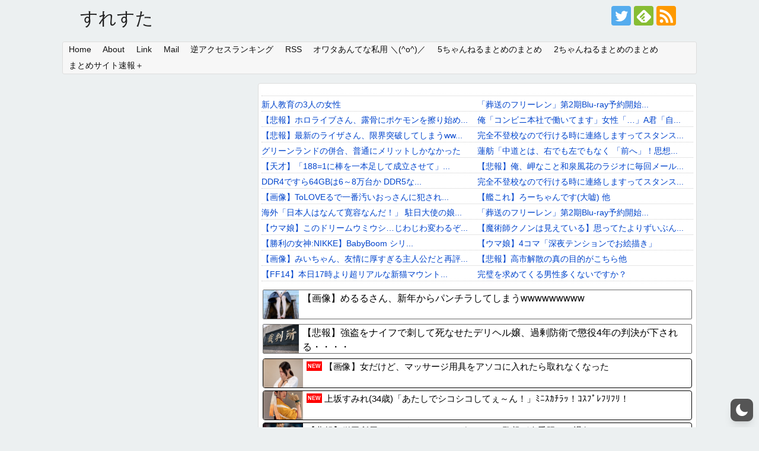

--- FILE ---
content_type: text/html; charset=UTF-8
request_url: https://suresuta.jp/archives/59880
body_size: 23159
content:
<!DOCTYPE html>
<html lang="ja"  data-wp-dark-mode-preset="0">
<head>
<!-- Global site tag (gtag.js) - Google Analytics -->
<script async src="https://www.googletagmanager.com/gtag/js?id=UA-38030929-1"></script>
<script>
  window.dataLayer = window.dataLayer || [];
  function gtag(){dataLayer.push(arguments);}
  gtag('js', new Date());

  gtag('config', 'UA-38030929-1');
</script>
<!-- /Global site tag (gtag.js) - Google Analytics -->
<meta charset="UTF-8">
<meta name="referrer" content="unsafe-url">
<meta name="referrer" content="always">
<meta name="viewport" content="width=device-width,initial-scale=1.0">
<link rel="alternate" type="application/rss+xml" title="すれすた RSS Feed" href="https://suresuta.jp/feed" />
<link rel="pingback" href="https://suresuta.jp/xmlrpc.php" />
<meta name="description" content="1: ななしさん  2015/11/14(土) 17:35:10.825 ID:O0fTl+1ra.net 月姫 " />
<meta name="keywords" content="アニメ" />
<!-- OGP -->
<meta property="og:type" content="article">
<meta property="og:description" content="1: ななしさん  2015/11/14(土) 17:35:10.825 ID:O0fTl+1ra.net 月姫 ">
<meta property="og:title" content="原作ファンが無かったことにしてるアニメといえば？ｗｗｗｗｗｗｗｗ">
<meta property="og:url" content="https://suresuta.jp/archives/59880">
<meta property="og:image" content="https://suresuta.jp/wp-content/uploads/2015/11/111704.jpg">
<meta property="og:site_name" content="すれすた">
<meta property="og:locale" content="ja_JP">
<!-- /OGP -->
<!-- Twitter Card -->
<meta name="twitter:card" content="summary_large_image">
<meta name="twitter:description" content="1: ななしさん  2015/11/14(土) 17:35:10.825 ID:O0fTl+1ra.net 月姫 ">
<meta name="twitter:title" content="原作ファンが無かったことにしてるアニメといえば？ｗｗｗｗｗｗｗｗ">
<meta name="twitter:url" content="https://suresuta.jp/archives/59880">
<meta name="twitter:image" content="https://suresuta.jp/wp-content/uploads/2015/11/111704.jpg">
<meta name="twitter:domain" content="suresuta.jp">
<meta name="twitter:creator" content="@suresuta_info">
<meta name="twitter:site" content="@suresuta_info">
<!-- /Twitter Card -->

<script async src="https://pagead2.googlesyndication.com/pagead/js/adsbygoogle.js?client=ca-pub-0852378761642582" crossorigin="anonymous"></script><title>原作ファンが無かったことにしてるアニメといえば？ｗｗｗｗｗｗｗｗ</title>
<meta name='robots' content='max-image-preview:large' />
<link rel='dns-prefetch' href='//s.w.org' />
<link rel="alternate" type="application/rss+xml" title="すれすた &raquo; フィード" href="https://suresuta.jp/feed" />
<link rel="alternate" type="application/rss+xml" title="すれすた &raquo; コメントフィード" href="https://suresuta.jp/comments/feed" />
<script id="wpp-js" src="https://suresuta.jp/wp-content/plugins/wordpress-popular-posts/assets/js/wpp.min.js?ver=7.2.0" data-sampling="0" data-sampling-rate="100" data-api-url="https://suresuta.jp/wp-json/wordpress-popular-posts" data-post-id="59880" data-token="d2bd59fc44" data-lang="0" data-debug="0" type="text/javascript"></script>
<link rel="alternate" type="application/rss+xml" title="すれすた &raquo; 原作ファンが無かったことにしてるアニメといえば？ｗｗｗｗｗｗｗｗ のコメントのフィード" href="https://suresuta.jp/archives/59880/feed" />
<script type="text/javascript">
window._wpemojiSettings = {"baseUrl":"https:\/\/s.w.org\/images\/core\/emoji\/13.1.0\/72x72\/","ext":".png","svgUrl":"https:\/\/s.w.org\/images\/core\/emoji\/13.1.0\/svg\/","svgExt":".svg","source":{"concatemoji":"https:\/\/suresuta.jp\/wp-includes\/js\/wp-emoji-release.min.js"}};
/*! This file is auto-generated */
!function(e,a,t){var n,r,o,i=a.createElement("canvas"),p=i.getContext&&i.getContext("2d");function s(e,t){var a=String.fromCharCode;p.clearRect(0,0,i.width,i.height),p.fillText(a.apply(this,e),0,0);e=i.toDataURL();return p.clearRect(0,0,i.width,i.height),p.fillText(a.apply(this,t),0,0),e===i.toDataURL()}function c(e){var t=a.createElement("script");t.src=e,t.defer=t.type="text/javascript",a.getElementsByTagName("head")[0].appendChild(t)}for(o=Array("flag","emoji"),t.supports={everything:!0,everythingExceptFlag:!0},r=0;r<o.length;r++)t.supports[o[r]]=function(e){if(!p||!p.fillText)return!1;switch(p.textBaseline="top",p.font="600 32px Arial",e){case"flag":return s([127987,65039,8205,9895,65039],[127987,65039,8203,9895,65039])?!1:!s([55356,56826,55356,56819],[55356,56826,8203,55356,56819])&&!s([55356,57332,56128,56423,56128,56418,56128,56421,56128,56430,56128,56423,56128,56447],[55356,57332,8203,56128,56423,8203,56128,56418,8203,56128,56421,8203,56128,56430,8203,56128,56423,8203,56128,56447]);case"emoji":return!s([10084,65039,8205,55357,56613],[10084,65039,8203,55357,56613])}return!1}(o[r]),t.supports.everything=t.supports.everything&&t.supports[o[r]],"flag"!==o[r]&&(t.supports.everythingExceptFlag=t.supports.everythingExceptFlag&&t.supports[o[r]]);t.supports.everythingExceptFlag=t.supports.everythingExceptFlag&&!t.supports.flag,t.DOMReady=!1,t.readyCallback=function(){t.DOMReady=!0},t.supports.everything||(n=function(){t.readyCallback()},a.addEventListener?(a.addEventListener("DOMContentLoaded",n,!1),e.addEventListener("load",n,!1)):(e.attachEvent("onload",n),a.attachEvent("onreadystatechange",function(){"complete"===a.readyState&&t.readyCallback()})),(n=t.source||{}).concatemoji?c(n.concatemoji):n.wpemoji&&n.twemoji&&(c(n.twemoji),c(n.wpemoji)))}(window,document,window._wpemojiSettings);
</script>
<style type="text/css">
img.wp-smiley,
img.emoji {
	display: inline !important;
	border: none !important;
	box-shadow: none !important;
	height: 1em !important;
	width: 1em !important;
	margin: 0 0.07em !important;
	vertical-align: -0.1em !important;
	background: none !important;
	padding: 0 !important;
}
</style>
	<link rel='stylesheet' id='simplicity-style-css'  href='https://suresuta.jp/wp-content/themes/simplicity2/style.css?fver=20240810024950' type='text/css' media='all' />
<link rel='stylesheet' id='responsive-style-css'  href='https://suresuta.jp/wp-content/themes/simplicity2/css/responsive-pc.css?fver=20230329121706' type='text/css' media='all' />
<link rel='stylesheet' id='font-awesome-style-css'  href='https://suresuta.jp/wp-content/themes/simplicity2/webfonts/css/font-awesome.min.css?fver=20230329121706' type='text/css' media='all' />
<link rel='stylesheet' id='icomoon-style-css'  href='https://suresuta.jp/wp-content/themes/simplicity2/webfonts/icomoon/style.css?fver=20230329121706' type='text/css' media='all' />
<link rel='stylesheet' id='thread-style-css'  href='https://suresuta.jp/wp-content/themes/simplicity2/css/thread.css?fver=20230424043409' type='text/css' media='all' />
<link rel='stylesheet' id='thread-responsive-style-css'  href='https://suresuta.jp/wp-content/themes/simplicity2/css/thread-responsive.css?fver=20230329121706' type='text/css' media='all' />
<link rel='stylesheet' id='sns-viral-white-style-css'  href='https://suresuta.jp/wp-content/themes/simplicity2/css/sns-viral-white.css?fver=20230329121706' type='text/css' media='all' />
<link rel='stylesheet' id='responsive-mode-style-css'  href='https://suresuta.jp/wp-content/themes/simplicity2/responsive.css?fver=20230329121706' type='text/css' media='all' />
<link rel='stylesheet' id='narrow-style-css'  href='https://suresuta.jp/wp-content/themes/simplicity2/css/narrow.css?fver=20230329121706' type='text/css' media='all' />
<link rel='stylesheet' id='media-style-css'  href='https://suresuta.jp/wp-content/themes/simplicity2/css/media.css?fver=20230329121706' type='text/css' media='all' />
<link rel='stylesheet' id='animatedmodal-normalize-style-css'  href='https://suresuta.jp/wp-content/themes/simplicity2/css/normalize.min.css?fver=20230329121706' type='text/css' media='all' />
<link rel='stylesheet' id='animatedmodal-animate-style-css'  href='https://suresuta.jp/wp-content/themes/simplicity2/css/animate.min.css?fver=20230329121706' type='text/css' media='all' />
<link rel='stylesheet' id='extension-style-css'  href='https://suresuta.jp/wp-content/themes/simplicity2/css/extension.css?fver=20230329121706' type='text/css' media='all' />
<style id='extension-style-inline-css' type='text/css'>
a{color:#04c}#header{background-color:#ecf0f1}#header-in{background-color:#ecf0f1}#main{float:right}#sidebar{float:left}#sharebar{margin-left:700px} #h-top{min-height:70px}ul.snsp li.twitter-page a span{background-color:#55acee}ul.snsp li.facebook-page a span{background-color:#3b5998}ul.snsp li.google-plus-page a span{background-color:#dd4b39}ul.snsp li.instagram-page a span{background-color:#3f729b}ul.snsp li.hatebu-page a span{background-color:#008fde}ul.snsp li.pinterest-page a span{background-color:#cc2127}ul.snsp li.youtube-page a span{background-color:#e52d27}ul.snsp li.flickr-page a span{background-color:#1d1d1b}ul.snsp li.github-page a span{background-color:#24292e}ul.snsp li.line-page a span{background-color:#00c300}ul.snsp li.feedly-page a span{background-color:#87bd33}ul.snsp li.push7-page a span{background-color:#eeac00}ul.snsp li.rss-page a span{background-color:#fe9900}ul.snsp li a:hover{opacity:.7}.article{font-size:14px}#main .entry{width:320px;height:420px;overflow:hidden;float:left;clear:none;margin:10px 9px 0 10px}.entry-thumb{float:none;margin-right:0;text-align:center;margin-bottom:0}.entry-thumb img{margin-bottom:0}.entry-card-content{margin-left:0}.entry h2{margin-top:0;padding-top:5px;font-size:18px;overflow:hidden}.entry-snippet{height:48px;overflow:hidden}@media screen and (max-width:440px){#main .entry{height:auto}}#footer-mobile-buttons a .menu-caption{font-size:.8em;font-family:arial}.menu-caption-menu::before{content:'Menu'}.menu-caption-home::before{content:'Home'}.menu-caption-search::before{content:'Search'}.menu-caption-prev::before{content:'Prev'}.menu-caption-next::before{content:'Next'}.menu-caption-top::before{content:'Top'}.menu-caption-sidebar::before{content:'Sidebar'}@media screen and (max-width:639px){.article br{display:block}} #main .social-count{display:none} .arrow-box{display:none}#sns-group-top .balloon-btn-set{width:auto}
</style>
<link rel='stylesheet' id='child-style-css'  href='https://suresuta.jp/wp-content/themes/simplicity2-child/style.css?fver=20240810024756' type='text/css' media='all' />
<link rel='stylesheet' id='child-responsive-mode-style-css'  href='https://suresuta.jp/wp-content/themes/simplicity2-child/responsive.css?fver=20230426035325' type='text/css' media='all' />
<link rel='stylesheet' id='print-style-css'  href='https://suresuta.jp/wp-content/themes/simplicity2/css/print.css?fver=20230329121706' type='text/css' media='print' />
<link rel='stylesheet' id='wp-block-library-css'  href='https://suresuta.jp/wp-includes/css/dist/block-library/style.min.css' type='text/css' media='all' />
<style id='wp-block-library-inline-css' type='text/css'>
.has-text-align-justify{text-align:justify;}
</style>
<style id='global-styles-inline-css' type='text/css'>
body{--wp--preset--color--black: #000000;--wp--preset--color--cyan-bluish-gray: #abb8c3;--wp--preset--color--white: #ffffff;--wp--preset--color--pale-pink: #f78da7;--wp--preset--color--vivid-red: #cf2e2e;--wp--preset--color--luminous-vivid-orange: #ff6900;--wp--preset--color--luminous-vivid-amber: #fcb900;--wp--preset--color--light-green-cyan: #7bdcb5;--wp--preset--color--vivid-green-cyan: #00d084;--wp--preset--color--pale-cyan-blue: #8ed1fc;--wp--preset--color--vivid-cyan-blue: #0693e3;--wp--preset--color--vivid-purple: #9b51e0;--wp--preset--gradient--vivid-cyan-blue-to-vivid-purple: linear-gradient(135deg,rgba(6,147,227,1) 0%,rgb(155,81,224) 100%);--wp--preset--gradient--light-green-cyan-to-vivid-green-cyan: linear-gradient(135deg,rgb(122,220,180) 0%,rgb(0,208,130) 100%);--wp--preset--gradient--luminous-vivid-amber-to-luminous-vivid-orange: linear-gradient(135deg,rgba(252,185,0,1) 0%,rgba(255,105,0,1) 100%);--wp--preset--gradient--luminous-vivid-orange-to-vivid-red: linear-gradient(135deg,rgba(255,105,0,1) 0%,rgb(207,46,46) 100%);--wp--preset--gradient--very-light-gray-to-cyan-bluish-gray: linear-gradient(135deg,rgb(238,238,238) 0%,rgb(169,184,195) 100%);--wp--preset--gradient--cool-to-warm-spectrum: linear-gradient(135deg,rgb(74,234,220) 0%,rgb(151,120,209) 20%,rgb(207,42,186) 40%,rgb(238,44,130) 60%,rgb(251,105,98) 80%,rgb(254,248,76) 100%);--wp--preset--gradient--blush-light-purple: linear-gradient(135deg,rgb(255,206,236) 0%,rgb(152,150,240) 100%);--wp--preset--gradient--blush-bordeaux: linear-gradient(135deg,rgb(254,205,165) 0%,rgb(254,45,45) 50%,rgb(107,0,62) 100%);--wp--preset--gradient--luminous-dusk: linear-gradient(135deg,rgb(255,203,112) 0%,rgb(199,81,192) 50%,rgb(65,88,208) 100%);--wp--preset--gradient--pale-ocean: linear-gradient(135deg,rgb(255,245,203) 0%,rgb(182,227,212) 50%,rgb(51,167,181) 100%);--wp--preset--gradient--electric-grass: linear-gradient(135deg,rgb(202,248,128) 0%,rgb(113,206,126) 100%);--wp--preset--gradient--midnight: linear-gradient(135deg,rgb(2,3,129) 0%,rgb(40,116,252) 100%);--wp--preset--duotone--dark-grayscale: url('#wp-duotone-dark-grayscale');--wp--preset--duotone--grayscale: url('#wp-duotone-grayscale');--wp--preset--duotone--purple-yellow: url('#wp-duotone-purple-yellow');--wp--preset--duotone--blue-red: url('#wp-duotone-blue-red');--wp--preset--duotone--midnight: url('#wp-duotone-midnight');--wp--preset--duotone--magenta-yellow: url('#wp-duotone-magenta-yellow');--wp--preset--duotone--purple-green: url('#wp-duotone-purple-green');--wp--preset--duotone--blue-orange: url('#wp-duotone-blue-orange');--wp--preset--font-size--small: 13px;--wp--preset--font-size--medium: 20px;--wp--preset--font-size--large: 36px;--wp--preset--font-size--x-large: 42px;}.has-black-color{color: var(--wp--preset--color--black) !important;}.has-cyan-bluish-gray-color{color: var(--wp--preset--color--cyan-bluish-gray) !important;}.has-white-color{color: var(--wp--preset--color--white) !important;}.has-pale-pink-color{color: var(--wp--preset--color--pale-pink) !important;}.has-vivid-red-color{color: var(--wp--preset--color--vivid-red) !important;}.has-luminous-vivid-orange-color{color: var(--wp--preset--color--luminous-vivid-orange) !important;}.has-luminous-vivid-amber-color{color: var(--wp--preset--color--luminous-vivid-amber) !important;}.has-light-green-cyan-color{color: var(--wp--preset--color--light-green-cyan) !important;}.has-vivid-green-cyan-color{color: var(--wp--preset--color--vivid-green-cyan) !important;}.has-pale-cyan-blue-color{color: var(--wp--preset--color--pale-cyan-blue) !important;}.has-vivid-cyan-blue-color{color: var(--wp--preset--color--vivid-cyan-blue) !important;}.has-vivid-purple-color{color: var(--wp--preset--color--vivid-purple) !important;}.has-black-background-color{background-color: var(--wp--preset--color--black) !important;}.has-cyan-bluish-gray-background-color{background-color: var(--wp--preset--color--cyan-bluish-gray) !important;}.has-white-background-color{background-color: var(--wp--preset--color--white) !important;}.has-pale-pink-background-color{background-color: var(--wp--preset--color--pale-pink) !important;}.has-vivid-red-background-color{background-color: var(--wp--preset--color--vivid-red) !important;}.has-luminous-vivid-orange-background-color{background-color: var(--wp--preset--color--luminous-vivid-orange) !important;}.has-luminous-vivid-amber-background-color{background-color: var(--wp--preset--color--luminous-vivid-amber) !important;}.has-light-green-cyan-background-color{background-color: var(--wp--preset--color--light-green-cyan) !important;}.has-vivid-green-cyan-background-color{background-color: var(--wp--preset--color--vivid-green-cyan) !important;}.has-pale-cyan-blue-background-color{background-color: var(--wp--preset--color--pale-cyan-blue) !important;}.has-vivid-cyan-blue-background-color{background-color: var(--wp--preset--color--vivid-cyan-blue) !important;}.has-vivid-purple-background-color{background-color: var(--wp--preset--color--vivid-purple) !important;}.has-black-border-color{border-color: var(--wp--preset--color--black) !important;}.has-cyan-bluish-gray-border-color{border-color: var(--wp--preset--color--cyan-bluish-gray) !important;}.has-white-border-color{border-color: var(--wp--preset--color--white) !important;}.has-pale-pink-border-color{border-color: var(--wp--preset--color--pale-pink) !important;}.has-vivid-red-border-color{border-color: var(--wp--preset--color--vivid-red) !important;}.has-luminous-vivid-orange-border-color{border-color: var(--wp--preset--color--luminous-vivid-orange) !important;}.has-luminous-vivid-amber-border-color{border-color: var(--wp--preset--color--luminous-vivid-amber) !important;}.has-light-green-cyan-border-color{border-color: var(--wp--preset--color--light-green-cyan) !important;}.has-vivid-green-cyan-border-color{border-color: var(--wp--preset--color--vivid-green-cyan) !important;}.has-pale-cyan-blue-border-color{border-color: var(--wp--preset--color--pale-cyan-blue) !important;}.has-vivid-cyan-blue-border-color{border-color: var(--wp--preset--color--vivid-cyan-blue) !important;}.has-vivid-purple-border-color{border-color: var(--wp--preset--color--vivid-purple) !important;}.has-vivid-cyan-blue-to-vivid-purple-gradient-background{background: var(--wp--preset--gradient--vivid-cyan-blue-to-vivid-purple) !important;}.has-light-green-cyan-to-vivid-green-cyan-gradient-background{background: var(--wp--preset--gradient--light-green-cyan-to-vivid-green-cyan) !important;}.has-luminous-vivid-amber-to-luminous-vivid-orange-gradient-background{background: var(--wp--preset--gradient--luminous-vivid-amber-to-luminous-vivid-orange) !important;}.has-luminous-vivid-orange-to-vivid-red-gradient-background{background: var(--wp--preset--gradient--luminous-vivid-orange-to-vivid-red) !important;}.has-very-light-gray-to-cyan-bluish-gray-gradient-background{background: var(--wp--preset--gradient--very-light-gray-to-cyan-bluish-gray) !important;}.has-cool-to-warm-spectrum-gradient-background{background: var(--wp--preset--gradient--cool-to-warm-spectrum) !important;}.has-blush-light-purple-gradient-background{background: var(--wp--preset--gradient--blush-light-purple) !important;}.has-blush-bordeaux-gradient-background{background: var(--wp--preset--gradient--blush-bordeaux) !important;}.has-luminous-dusk-gradient-background{background: var(--wp--preset--gradient--luminous-dusk) !important;}.has-pale-ocean-gradient-background{background: var(--wp--preset--gradient--pale-ocean) !important;}.has-electric-grass-gradient-background{background: var(--wp--preset--gradient--electric-grass) !important;}.has-midnight-gradient-background{background: var(--wp--preset--gradient--midnight) !important;}.has-small-font-size{font-size: var(--wp--preset--font-size--small) !important;}.has-medium-font-size{font-size: var(--wp--preset--font-size--medium) !important;}.has-large-font-size{font-size: var(--wp--preset--font-size--large) !important;}.has-x-large-font-size{font-size: var(--wp--preset--font-size--x-large) !important;}
</style>
<link rel='stylesheet' id='contact-form-7-css'  href='https://suresuta.jp/wp-content/plugins/contact-form-7/includes/css/styles.css?fver=20210101123253' type='text/css' media='all' />
<link nowprocket data-no-minify="1" data-no-optimize="1" rel='stylesheet' id='wp-dark-mode-css'  href='https://suresuta.jp/wp-content/plugins/wp-dark-mode/assets/css/app.min.css?fver=20240802121410' type='text/css' media='all' />
<style id='wp-dark-mode-inline-css' type='text/css'>
html[data-wp-dark-mode-active], [data-wp-dark-mode-loading] {--wp-dark-mode-body-filter:brightness(100%) contrast(90%) grayscale(0%) sepia(10%);--wp-dark-mode-grayscale:0%;--wp-dark-mode-img-brightness:100%;--wp-dark-mode-img-grayscale:0%;--wp-dark-mode-video-brightness:100%;--wp-dark-mode-video-grayscale:0%;--wp-dark-mode-large-font-sized:1.2em;}.wp-dark-mode-active, [data-wp-dark-mode] {--wp-dark-mode-background-color:#232323;--wp-dark-mode-text-color:#f0f0f0; }
</style>
<link rel='stylesheet' id='wordpress-popular-posts-css-css'  href='https://suresuta.jp/wp-content/plugins/wordpress-popular-posts/assets/css/wpp.css?fver=20241221042720' type='text/css' media='all' />
<link rel='stylesheet' id='jetpack_css-css'  href='https://suresuta.jp/wp-content/plugins/jetpack/css/jetpack.css?fver=20241014031145' type='text/css' media='all' />
<script type='text/javascript' src='https://suresuta.jp/wp-includes/js/jquery/jquery.min.js' id='jquery-core-js'></script>
<script type='text/javascript' src='https://suresuta.jp/wp-includes/js/jquery/jquery-migrate.min.js' id='jquery-migrate-js'></script>
<script type='text/javascript' id='wp-dark-mode-js-extra'>
/* <![CDATA[ */
var wp_dark_mode_json = {"ajax_url":"https:\/\/suresuta.jp\/wp-admin\/admin-ajax.php","nonce":"12a7d70007","is_pro":"","version":"5.0.8","is_excluded":"","excluded_elements":" #wpadminbar, .wp-dark-mode-switch, .elementor-button-content-wrapper","options":{"frontend_enabled":true,"frontend_mode":"device","frontend_time_starts":"06:00 PM","frontend_time_ends":"06:00 AM","frontend_custom_css":"","frontend_remember_choice":true,"admin_enabled":false,"admin_enabled_block_editor":true,"floating_switch_enabled":true,"floating_switch_style":1,"floating_switch_size":"custom","floating_switch_size_custom":60,"floating_switch_position":"right","floating_switch_position_side":"right","floating_switch_position_side_value":10,"floating_switch_position_bottom_value":10,"floating_switch_enabled_attention_effect":false,"floating_switch_attention_effect":"none","floating_switch_enabled_cta":false,"floating_switch_cta_text":"","floating_switch_cta_color":"","floating_switch_cta_background":"","floating_switch_enabled_custom_icons":false,"floating_switch_icon_light":"","floating_switch_icon_dark":"","floating_switch_enabled_custom_texts":false,"floating_switch_text_light":"Light","floating_switch_text_dark":"Dark","menu_switch_enabled":false,"content_switch_enabled_top_of_posts":false,"content_switch_enabled_top_of_pages":false,"content_switch_style":1,"color_mode":"automatic","color_presets":[{"name":"Gold","bg":"#000","secondary_bg":"#000","text":"#dfdedb","link":"#e58c17","link_hover":"#e58c17","input_bg":"#000","input_text":"#dfdedb","input_placeholder":"#dfdedb","button_text":"#dfdedb","button_hover_text":"#dfdedb","button_bg":"#141414","button_hover_bg":"#141414","button_border":"#1e1e1e","enable_scrollbar":false,"scrollbar_track":"#141414","scrollbar_thumb":"#dfdedb"},{"name":"Sapphire","bg":"#1B2836","secondary_bg":"#1B2836","text":"#fff","link":"#459BE6","link_hover":"#459BE6","input_bg":"#1B2836","input_text":"#fff","input_placeholder":"#fff","button_text":"#fff","button_hover_text":"#fff","button_bg":"#2f3c4a","button_hover_bg":"#2f3c4a","button_border":"#394654","enable_scrollbar":false,"scrollbar_track":"#1B2836","scrollbar_thumb":"#fff"},{"name":"Fuchsia","bg":"#1E0024","secondary_bg":"#1E0024","text":"#fff","link":"#E251FF","link_hover":"#E251FF","input_bg":"#1E0024","input_text":"#fff","input_placeholder":"#fff","button_text":"#fff","button_hover_text":"#fff","button_bg":"#321438","button_hover_bg":"#321438","button_border":"#321438","enable_scrollbar":false,"scrollbar_track":"#1E0024","scrollbar_thumb":"#fff"},{"name":"Rose","bg":"#270000","secondary_bg":"#270000","text":"#fff","link":"#FF7878","link_hover":"#FF7878","input_bg":"#270000","input_text":"#fff","input_placeholder":"#fff","button_text":"#fff","button_hover_text":"#fff","button_bg":"#3b1414","button_hover_bg":"#3b1414","button_border":"#451e1e","enable_scrollbar":false,"scrollbar_track":"#270000","scrollbar_thumb":"#fff"},{"name":"Violet","bg":"#160037","secondary_bg":"#160037","text":"#EBEBEB","link":"#B381FF","link_hover":"#B381FF","input_bg":"#160037","input_text":"#EBEBEB","input_placeholder":"#EBEBEB","button_text":"#EBEBEB","button_hover_text":"#EBEBEB","button_bg":"#2a144b","button_hover_bg":"#2a144b","button_border":"#341e55","enable_scrollbar":false,"scrollbar_track":"#160037","scrollbar_thumb":"#EBEBEB"},{"name":"Pink","bg":"#121212","secondary_bg":"#121212","text":"#E6E6E6","link":"#FF9191","link_hover":"#FF9191","input_bg":"#121212","input_text":"#E6E6E6","input_placeholder":"#E6E6E6","button_text":"#E6E6E6","button_hover_text":"#E6E6E6","button_bg":"#262626","button_hover_bg":"#262626","button_border":"#303030","enable_scrollbar":false,"scrollbar_track":"#121212","scrollbar_thumb":"#E6E6E6"},{"name":"Kelly","bg":"#000A3B","secondary_bg":"#000A3B","text":"#FFFFFF","link":"#3AFF82","link_hover":"#3AFF82","input_bg":"#000A3B","input_text":"#FFFFFF","input_placeholder":"#FFFFFF","button_text":"#FFFFFF","button_hover_text":"#FFFFFF","button_bg":"#141e4f","button_hover_bg":"#141e4f","button_border":"#1e2859","enable_scrollbar":false,"scrollbar_track":"#000A3B","scrollbar_thumb":"#FFFFFF"},{"name":"Magenta","bg":"#171717","secondary_bg":"#171717","text":"#BFB7C0","link":"#F776F0","link_hover":"#F776F0","input_bg":"#171717","input_text":"#BFB7C0","input_placeholder":"#BFB7C0","button_text":"#BFB7C0","button_hover_text":"#BFB7C0","button_bg":"#2b2b2b","button_hover_bg":"#2b2b2b","button_border":"#353535","enable_scrollbar":false,"scrollbar_track":"#171717","scrollbar_thumb":"#BFB7C0"},{"name":"Green","bg":"#003711","secondary_bg":"#003711","text":"#FFFFFF","link":"#84FF6D","link_hover":"#84FF6D","input_bg":"#003711","input_text":"#FFFFFF","input_placeholder":"#FFFFFF","button_text":"#FFFFFF","button_hover_text":"#FFFFFF","button_bg":"#144b25","button_hover_bg":"#144b25","button_border":"#1e552f","enable_scrollbar":false,"scrollbar_track":"#003711","scrollbar_thumb":"#FFFFFF"},{"name":"Orange","bg":"#23243A","secondary_bg":"#23243A","text":"#D6CB99","link":"#FF9323","link_hover":"#FF9323","input_bg":"#23243A","input_text":"#D6CB99","input_placeholder":"#D6CB99","button_text":"#D6CB99","button_hover_text":"#D6CB99","button_bg":"#37384e","button_hover_bg":"#37384e","button_border":"#414258","enable_scrollbar":false,"scrollbar_track":"#23243A","scrollbar_thumb":"#D6CB99"},{"name":"Yellow","bg":"#151819","secondary_bg":"#151819","text":"#D5D6D7","link":"#DAA40B","link_hover":"#DAA40B","input_bg":"#151819","input_text":"#D5D6D7","input_placeholder":"#D5D6D7","button_text":"#D5D6D7","button_hover_text":"#D5D6D7","button_bg":"#292c2d","button_hover_bg":"#292c2d","button_border":"#333637","enable_scrollbar":false,"scrollbar_track":"#151819","scrollbar_thumb":"#D5D6D7"},{"name":"Facebook","bg":"#18191A","secondary_bg":"#18191A","text":"#DCDEE3","link":"#2D88FF","link_hover":"#2D88FF","input_bg":"#18191A","input_text":"#DCDEE3","input_placeholder":"#DCDEE3","button_text":"#DCDEE3","button_hover_text":"#DCDEE3","button_bg":"#2c2d2e","button_hover_bg":"#2c2d2e","button_border":"#363738","enable_scrollbar":false,"scrollbar_track":"#18191A","scrollbar_thumb":"#DCDEE3"},{"name":"Twitter","bg":"#141d26","secondary_bg":"#141d26","text":"#fff","link":"#1C9CEA","link_hover":"#1C9CEA","input_bg":"#141d26","input_text":"#fff","input_placeholder":"#fff","button_text":"#fff","button_hover_text":"#fff","button_bg":"#28313a","button_hover_bg":"#28313a","button_border":"#323b44","enable_scrollbar":false,"scrollbar_track":"#141d26","scrollbar_thumb":"#fff"}],"color_preset_id":0,"color_filter_brightness":100,"color_filter_contrast":90,"color_filter_grayscale":0,"color_filter_sepia":10,"image_replaces":[],"image_enabled_low_brightness":false,"image_brightness":80,"image_low_brightness_excludes":[],"image_enabled_low_grayscale":false,"image_grayscale":0,"image_low_grayscale_excludes":[],"video_replaces":[],"video_enabled_low_brightness":false,"video_brightness":80,"video_low_brightness_excludes":[],"video_enabled_low_grayscale":false,"video_grayscale":0,"video_low_grayscale_excludes":[],"animation_enabled":false,"animation_name":"fade-in","performance_track_dynamic_content":false,"performance_load_scripts_in_footer":false,"performance_execute_as":"sync","performance_exclude_cache":false,"excludes_elements":"","excludes_elements_includes":"","excludes_posts":[],"excludes_posts_all":false,"excludes_posts_except":[],"excludes_taxonomies":[],"excludes_taxonomies_all":false,"excludes_taxonomies_except":[],"excludes_wc_products":[],"excludes_wc_products_all":false,"excludes_wc_products_except":[],"excludes_wc_categories":[],"excludes_wc_categories_all":false,"excludes_wc_categories_except":[],"accessibility_enabled_keyboard_shortcut":true,"accessibility_enabled_url_param":false,"typography_enabled":true,"typography_font_size":"1.2","typography_font_size_custom":100,"analytics_enabled":false,"analytics_enabled_dashboard_widget":true,"analytics_enabled_email_reporting":false,"analytics_email_reporting_frequency":"daily","analytics_email_reporting_address":"","analytics_email_reporting_subject":"WP Dark Mode Analytics Report"},"analytics_enabled":"","url":{"ajax":"https:\/\/suresuta.jp\/wp-admin\/admin-ajax.php","home":"https:\/\/suresuta.jp","admin":"https:\/\/suresuta.jp\/wp-admin\/","assets":"https:\/\/suresuta.jp\/wp-content\/plugins\/wp-dark-mode\/assets\/"},"debug":""};
/* ]]> */
</script>
<script type='text/javascript' nowprocket data-no-minify="1" data-no-optimize="1" src='https://suresuta.jp/wp-content/plugins/wp-dark-mode/assets/js/app.min.js?fver=20240802121410' id='wp-dark-mode-js'></script>
<link rel='shortlink' href='https://wp.me/paODgF-fzO' />
<link rel="alternate" type="application/json+oembed" href="https://suresuta.jp/wp-json/oembed/1.0/embed?url=https%3A%2F%2Fsuresuta.jp%2Farchives%2F59880" />
<link rel="alternate" type="text/xml+oembed" href="https://suresuta.jp/wp-json/oembed/1.0/embed?url=https%3A%2F%2Fsuresuta.jp%2Farchives%2F59880&#038;format=xml" />
            <style id="wpp-loading-animation-styles">@-webkit-keyframes bgslide{from{background-position-x:0}to{background-position-x:-200%}}@keyframes bgslide{from{background-position-x:0}to{background-position-x:-200%}}.wpp-widget-block-placeholder,.wpp-shortcode-placeholder{margin:0 auto;width:60px;height:3px;background:#dd3737;background:linear-gradient(90deg,#dd3737 0%,#571313 10%,#dd3737 100%);background-size:200% auto;border-radius:3px;-webkit-animation:bgslide 1s infinite linear;animation:bgslide 1s infinite linear}</style>
            
<link rel='dns-prefetch' href='//v0.wordpress.com'/>
<style type='text/css'>img#wpstats{display:none}</style><link rel="canonical" href="https://suresuta.jp/archives/59880" />
<link rel="shortcut icon" type="image/x-icon" href="https://suresuta.jp/wp-content/uploads/2013/02/favikon.ico" />
<style type="text/css" id="custom-background-css">
body.custom-background { background-color: #ecf0f1; }
</style>
				<style type="text/css" id="wp-custom-css">
				.midashi {
	background: #3498db; 
	margin:0 0 30px 0;
	padding:12px 10px;
	color:#FFF;
	position:relative;
	-webkit-border-radius:4px;
	-moz-border-radius:4px;
	border-left:1px solid #3498db;
	border-top:1px solid #3498db;
	box-shadow:inset 1px 1px 4px #3498db;
	}
 
.midashi:before {
	content: ' ';
	position: absolute;
	z-index: 2;
	width: 0;
	height: 0;
	left: 14px;
	bottom: -27px;
	background: transparent;
	border-color: #3498db transparent transparent transparent ;
	border-style:solid;
	border-width:15px;
	}

.comment-reply {
    display: block;
}			</style>
		</head>
  <body class="post-template-default single single-post postid-59880 single-format-standard custom-background categoryid-8" itemscope itemtype="https://schema.org/WebPage">
    <div id="container">

      <!-- header -->
      <header itemscope itemtype="https://schema.org/WPHeader">
        <div id="header" class="clearfix">
          <div id="header-in">

                        <div id="h-top">
              <!-- モバイルメニュー表示用のボタン -->
<div id="mobile-menu">
  <a id="mobile-menu-modal" href="#animatedModal"><span class="fa fa-bars fa-2x"></span></a>
</div>

              <div class="alignleft top-title-catchphrase">
                <!-- サイトのタイトル -->
<p id="site-title" itemscope itemtype="https://schema.org/Organization">
  <a href="https://suresuta.jp/">すれすた</a></p>
<!-- サイトの概要 -->
<p id="site-description">
  </p>
              </div>

              <div class="alignright top-sns-follows">
                                <!-- SNSページ -->
<div class="sns-pages">
<ul class="snsp">
<li class="twitter-page"><a href="//twitter.com/suresuta_info" target="_blank" title="Twitterをフォロー" rel="nofollow"><span class="icon-twitter-logo"></span></a></li><li class="feedly-page"><a href="//feedly.com/i/discover/sources/search/feed/https%3A%2F%2Fsuresuta.jp" target="blank" title="feedlyで更新情報を購読" rel="nofollow"><span class="icon-feedly-logo"></span></a></li><li class="rss-page"><a href="https://suresuta.jp/feed" target="_blank" title="RSSで更新情報をフォロー" rel="nofollow"><span class="icon-rss-logo"></span></a></li>  </ul>
</div>
                              </div>

            </div><!-- /#h-top -->
          </div><!-- /#header-in -->
        </div><!-- /#header -->
      </header>

      <!-- Navigation -->
<nav itemscope itemtype="https://schema.org/SiteNavigationElement">
  <div id="navi">
      	<div id="navi-in">
      <div class="menu-home-container"><ul id="menu-home" class="menu"><li id="menu-item-86" class="menu-item menu-item-type-custom menu-item-object-custom menu-item-home menu-item-86"><a href="https://suresuta.jp/">Home</a></li>
<li id="menu-item-90" class="menu-item menu-item-type-post_type menu-item-object-page menu-item-90"><a href="https://suresuta.jp/about">About</a></li>
<li id="menu-item-84598" class="menu-item menu-item-type-post_type menu-item-object-page menu-item-84598"><a href="https://suresuta.jp/link">Link</a></li>
<li id="menu-item-8267" class="menu-item menu-item-type-post_type menu-item-object-page menu-item-8267"><a href="https://suresuta.jp/mail">Mail</a></li>
<li id="menu-item-85147" class="menu-item menu-item-type-post_type menu-item-object-page menu-item-85147"><a href="https://suresuta.jp/accessranking">逆アクセスランキング</a></li>
<li id="menu-item-85578" class="menu-item menu-item-type-custom menu-item-object-custom menu-item-85578"><a target="_blank" rel="noopener" href="https://suresuta.jp/feed">RSS</a></li>
<li id="menu-item-88154" class="menu-item menu-item-type-custom menu-item-object-custom menu-item-88154"><a href="http://new.oowata.com/">オワタあんてな私用 ＼(^o^)／</a></li>
<li id="menu-item-86779" class="menu-item menu-item-type-custom menu-item-object-custom menu-item-86779"><a href="https://5chmm.jp/">5ちゃんねるまとめのまとめ</a></li>
<li id="menu-item-86778" class="menu-item menu-item-type-custom menu-item-object-custom menu-item-86778"><a href="https://2chmm.com/">2ちゃんねるまとめのまとめ</a></li>
<li id="menu-item-88150" class="menu-item menu-item-type-custom menu-item-object-custom menu-item-88150"><a href="http://matome-plus.com/">まとめサイト速報＋</a></li>
</ul></div>    </div><!-- /#navi-in -->
  </div><!-- /#navi -->
</nav>
<!-- /Navigation -->
      <!-- 本体部分 -->
      <div id="body">
        <div id="body-in" class="cf">

          
          <!-- main -->
          <main itemscope itemprop="mainContentOfPage">
            <div id="main" itemscope itemtype="https://schema.org/Blog">
            <div id="custom_html-14" class="widget_text widget-over-breadcrumbs widget_custom_html"><div class="textwidget custom-html-widget"><div class="rssbox">
<div id="rss1">
<script type="text/javascript">
<!--
    var blogroll_channel_id = 138889;
// -->
</script>
<script type="text/javascript" charset="utf-8" src="https://blogroll.livedoor.net/js/blogroll.js"></script>
</div>
<div id="rss2">
<script type="text/javascript">
<!--
    var blogroll_channel_id = 138895;
// -->
</script>
<script type="text/javascript" charset="utf-8" src="https://blogroll.livedoor.net/js/blogroll.js"></script>
</div>
<div class="clear"></div>
</div></div></div><div id="custom_html-21" class="widget_text widget-over-breadcrumbs widget_custom_html"><div class="textwidget custom-html-widget"><script type="text/javascript">
var irss_conf = {
  mode:'list',
  num:1,
  random:1,
  sort:1,
  new:7200,
  list_height:50,
  list_style:'text-shadow: none; color: black;',
};
</script>
<script type="text/javascript" src="//nullpoantenna.com/scripts/parts/category/vip.js"></script>	
<script type="text/javascript">
var irss_conf = {
  mode:'list',
  num:1,
  random:1,
  sort:1,
  new:7200,
  list_height:50,
  list_style:'text-shadow: none; color: black;',
};
</script>
<script type="text/javascript" src="//matomeantena.com/scripts/parts/category/vip.js"></script>	
<script type="text/javascript">
	var plist_max_view = 4;
	var plist_img_view = 1;
	var plist_noimg_skip = 1;
	var plist_sort = 0;
	var plist_order_limit = 100;
	var plist_random = 1;
	var plist_new_mark = 1800;
	var plist_height = 50;
</script>
<script type="text/javascript" charset="utf-8" src="//dameparts.com/plist//all.js"></script></div></div><div id="custom_html-17" class="widget_text widget-over-breadcrumbs widget_custom_html"><div class="textwidget custom-html-widget"><script type="text/javascript">
	var pbanner_max_view = 2;
	var pbanner_noimg_skip = 1;
	var pbanner_order_limit = 50;
	var pbanner_random = 1;
	var pbanner_sort = 1;
	var pbanner_img_height = 200;
	var pbanner_img_width = 200;
</script>
<script type="text/javascript" charset="utf-8" src="//dameparts.com/pbanner/ca_14.js"></script>
</div></div>        
  <div id="breadcrumb" class="breadcrumb breadcrumb-categor" itemscope itemtype="https://schema.org/BreadcrumbList"><div class="breadcrumb-home" itemscope itemtype="https://schema.org/ListItem" itemprop="itemListElement"><span class="fa fa-home fa-fw" aria-hidden="true"></span><a href="https://suresuta.jp" itemprop="item"><span itemprop="name">ホーム</span></a><meta itemprop="position" content="1" /><span class="sp"><span class="fa fa-angle-right" aria-hidden="true"></span></span></div><div class="breadcrumb-item" itemscope itemtype="https://schema.org/ListItem" itemprop="itemListElement"><span class="fa fa-folder fa-fw" aria-hidden="true"></span><a href="https://suresuta.jp/archives/category/%e3%82%a2%e3%83%8b%e3%83%a1" itemprop="item"><span itemprop="name">アニメ</span></a><meta itemprop="position" content="2" /></div></div><!-- /#breadcrumb -->  <div id="post-59880" class="post-59880 post type-post status-publish format-standard has-post-thumbnail hentry category-8">
  <article class="article">
  
  
  <header>
    <h1 class="entry-title">原作ファンが無かったことにしてるアニメといえば？ｗｗｗｗｗｗｗｗ</h1>


    
    <p class="post-meta">
            <span class="post-date"><span class="fa fa-clock-o fa-fw"></span><time class="entry-date date published updated" datetime="2015-11-17T22:13:51+09:00">2015/11/17</time></span>
    
      <span class="category"><span class="fa fa-folder fa-fw"></span><a href="https://suresuta.jp/archives/category/%e3%82%a2%e3%83%8b%e3%83%a1" rel="category tag">アニメ</a></span>

              <span class="comments">
          <span class="fa fa-comment"></span>
          <span class="comment-count">
            <a href="https://suresuta.jp/archives/59880#comments" class="comment-count-link">26</a>
          </span>
        </span>
      
      
      
      
      
    </p>

    
    
    
      </header>

  
  <div id="the-content" class="entry-content">
  <div class="t_h" ><span class="resnum">1</span>: <span style="color: rgb(41, 128, 185);">ななしさん</span> <span class="id" style="color: gray;"> 2015/11/14(土) 17:35:10.825 ID:O0fTl+1ra.net</span></div>
<div class="t_b" style="font-weight:bold;font-size:16px;line-height:26px;color:#323a45;margin-bottom:10px;"> 月姫 </div><br />
<!-- Generated by 2chまとめくす (http://2mtmex.com/) --><div style="margin-bottom:-20px;">
<script type="text/javascript">
<!--
    var blogroll_channel_id = 77716;
// -->
</script>
<script type="text/javascript" charset="utf-8" src="https://blogroll.livedoor.net/js/blogroll.js"></script>
</div>
<div style="margin-bottom:20px;margin-left:5px;">
<div class="adsbox1">
<!-- more部左 -->
<ins class="adsbygoogle"
     style="display:block"
     data-ad-client="ca-pub-0852378761642582"
     data-ad-slot="5857421886"
     data-ad-format="auto"></ins>
<script>
     (adsbygoogle = window.adsbygoogle || []).push({});
</script>
</div>
<div class="adsbox1">
<!-- more部右 -->
<ins class="adsbygoogle"
     style="display:block"
     data-ad-client="ca-pub-0852378761642582"
     data-ad-slot="3914338688"
     data-ad-format="auto"></ins>
<script>
     (adsbygoogle = window.adsbygoogle || []).push({});
</script>
</div>
<div class="clear-adsbox"></div>
</div><div class="inyou">
<p style="color:gray;text-align:right;">via: <a href="http://viper.2ch.sc/test/read.cgi/news4vip/1447490110/" target="_blank" rel="nofollow">2ch</a></p>
</div><div class="t_h t_i" style="margin-left:15px;"><span class="resnum">44</span>: <span style="color: rgb(41, 128, 185);">ななしさん</span> <span class="id" style="color: gray;"> 2015/11/14(土) 17:59:01.022 ID:bEja267ma.net</span></div>
<div class="t_b t_i" style="font-weight:bold;font-size:16px;line-height:26px;color:#323a45;margin-left:15px;margin-bottom:10px;"> <span style="color:#2980b9;" class="anchor">&gt;&gt;1</span> <br /> 月姫はアニメ化されてねえよ </div><br />
<div class="t_h" ><span class="resnum">2</span>: <span style="color: rgb(41, 128, 185);">ななしさん</span> <span class="id" style="color: gray;"> 2015/11/14(土) 17:35:34.143 ID:gEs4rqgY0.net</span></div>
<div class="t_b" style="font-weight:bold;font-size:32px;line-height:48px;color:#323a45;margin-bottom:10px;"> おかわり </div><br />
<div class="t_h" ><span class="resnum">3</span>: <span style="color: rgb(41, 128, 185);">ななしさん</span> <span class="id" style="color: gray;"> 2015/11/14(土) 17:35:40.372 ID:CRRcoAyXd.net</span></div>
<div class="t_b" style="font-weight:bold;font-size:16px;line-height:26px;color:#323a45;margin-bottom:10px;"> ブザービーター </div><br />
<div class="t_h" ><span class="resnum">4</span>: <span style="color: rgb(41, 128, 185);">ななしさん</span> <span class="id" style="color: gray;"> 2015/11/14(土) 17:35:46.863 ID:aHy+/KqG0.net</span></div>
<div class="t_b" style="font-weight:bold;font-size:16px;line-height:26px;color:#323a45;margin-bottom:10px;"> テラフォーマズ </div><br />
<div class="t_h" ><span class="resnum">5</span>: <span style="color: rgb(41, 128, 185);">ななしさん</span> <span class="id" style="color: gray;"> 2015/11/14(土) 17:35:51.531 ID:nuS00GZix.net</span></div>
<div class="t_b" style="font-weight:bold;font-size:16px;line-height:26px;color:#323a45;margin-bottom:10px;"> 蒼天航路 </div><br />
<div class="t_h" ><span class="resnum">6</span>: <span style="color: rgb(41, 128, 185);">ななしさん</span> <span class="id" style="color: gray;"> 2015/11/14(土) 17:35:54.429 ID:8XTjst7Z0.net</span></div>
<div class="t_b" style="font-weight:bold;font-size:16px;line-height:26px;color:#f38268;margin-bottom:10px;"> カオスヘッド </div><br />
<div class="t_h" ><span class="resnum">7</span>: <span style="color: rgb(41, 128, 185);">ななしさん</span> <span class="id" style="color: gray;"> 2015/11/14(土) 17:35:55.684 ID:LIYA3Sww0.net</span></div>
<div class="t_b" style="font-weight:bold;font-size:16px;line-height:26px;color:#323a45;margin-bottom:10px;"> ゼノグラシアは単体で見れば悪くないだろいい加減にしろ </div><br />
<div class="t_h" ><span class="resnum">8</span>: <span style="color: rgb(41, 128, 185);">ななしさん</span> <span class="id" style="color: gray;"> 2015/11/14(土) 17:36:10.931 ID:e6N7AmbW0.net</span></div>
<div class="t_b" style="font-weight:bold;font-size:16px;line-height:26px;color:#323a45;margin-bottom:10px;"> つよきす </div><br />
<div class="t_h" ><span class="resnum">9</span>: <span style="color: rgb(41, 128, 185);">ななしさん</span> <span class="id" style="color: gray;"> 2015/11/14(土) 17:36:17.155 ID:zTBnKNvDa.net</span></div>
<div class="t_b" style="font-weight:bold;font-size:16px;line-height:26px;color:#323a45;margin-bottom:10px;"> ここまでネウロなし </div><br />
<div class="t_h" ><span class="resnum">10</span>: <span style="color: rgb(41, 128, 185);">ななしさん</span> <span class="id" style="color: gray;"> 2015/11/14(土) 17:36:18.820 ID:/4lYxahva.net</span></div>
<div class="t_b" style="font-weight:bold;font-size:16px;line-height:26px;color:#323a45;margin-bottom:10px;"> なるたる </div><br />
<div class="t_h" ><span class="resnum">11</span>: <span style="color: rgb(41, 128, 185);">ななしさん</span> <span class="id" style="color: gray;"> 2015/11/14(土) 17:36:53.411 ID:tDF9vrJUp.net</span></div>
<div class="t_b" style="font-weight:bold;font-size:16px;line-height:26px;color:#323a45;margin-bottom:10px;"> クレイモア </div><br />
<div class="t_h" ><span class="resnum">13</span>: <span style="color: rgb(41, 128, 185);">ななしさん</span> <span class="id" style="color: gray;"> 2015/11/14(土) 17:37:01.486 ID:yqxrWFxq0.net</span></div>
<div class="t_b" style="font-weight:bold;font-size:16px;line-height:26px;color:#323a45;margin-bottom:10px;"> そんなアニメ一つも無いよ <br /> ある訳ない </div><br />
<div class="t_h" ><span class="resnum">15</span>: <span style="color: rgb(41, 128, 185);">ななしさん</span> <span class="id" style="color: gray;"> 2015/11/14(土) 17:37:20.649 ID:iy+E9qjWK.net</span></div>
<div class="t_b" style="font-weight:bold;font-size:16px;line-height:26px;color:#e74c3c;margin-bottom:10px;"> キミキス </div><br />
<div class="t_h" ><span class="resnum">16</span>: <span style="color: rgb(41, 128, 185);">ななしさん</span> <span class="id" style="color: gray;"> 2015/11/14(土) 17:37:35.802 ID:Gx0AA8f7M.net</span></div>
<div class="t_b" style="font-weight:bold;font-size:16px;line-height:26px;color:#323a45;margin-bottom:10px;"> 封神演義 <br /> オープニングはいいけどな </div><br />
<div class="t_h" ><span class="resnum">17</span>: <span style="color: rgb(41, 128, 185);">ななしさん</span> <span class="id" style="color: gray;"> 2015/11/14(土) 17:37:41.627 ID:GcGGeVeN0.net</span></div>
<div class="t_b" style="font-weight:bold;font-size:16px;line-height:26px;color:#323a45;margin-bottom:10px;"> 真救世主伝説 北斗の拳 </div><br />
<div style="margin-bottom:10px;margin-left:20px;">
<!-- 記事中レクタングル大 -->
<ins class="adsbygoogle"
     style="display:inline-block;width:336px;height:280px"
     data-ad-client="ca-pub-0852378761642582"
     data-ad-slot="5922875888"></ins>
<script>
     (adsbygoogle = window.adsbygoogle || []).push({});
</script>
</div>

<div class="t_h" ><span class="resnum">18</span>: <span style="color: rgb(41, 128, 185);">ななしさん</span> <span class="id" style="color: gray;"> 2015/11/14(土) 17:37:45.216 ID:MEqQtKZi0.net</span></div>
<div class="t_b" style="font-weight:bold;font-size:16px;line-height:26px;color:#323a45;background-color:#F6F6F6;margin:5px 20px 10px;padding:10px;border:1px solid #cccccc;border-color:#cccccc;margin-bottom:10px;"> 原作が八月のやつ全部 </div><br />
<div class="t_h t_i" style="margin-left:15px;"><span class="resnum">21</span>: <span style="color: rgb(41, 128, 185);">ななしさん</span> <span class="id" style="color: gray;"> 2015/11/14(土) 17:38:41.542 ID:jVw7Zl4l0.net</span></div>
<div class="t_b t_i" style="font-weight:bold;font-size:16px;line-height:26px;color:#323a45;margin-left:15px;margin-bottom:10px;"> <span style="color:#2980b9;" class="anchor">&gt;&gt;18</span> <br /> キャベツ以外は出来いいだろ </div><br />
<div class="t_h t_i" style="margin-left:15px;"><span class="resnum">24</span>: <span style="color: rgb(41, 128, 185);">ななしさん</span> <span class="id" style="color: gray;"> 2015/11/14(土) 17:39:50.039 ID:Nc+T2/PC0.net</span></div>
<div class="t_b t_i" style="font-weight:bold;font-size:16px;line-height:26px;color:#323a45;margin-left:15px;margin-bottom:10px;"> <span style="color:#2980b9;" class="anchor">&gt;&gt;18</span> <br /> けよりな以外はいいだろ </div><br />
<div class="t_h" ><span class="resnum">19</span>: <span style="color: rgb(41, 128, 185);">ななしさん</span> <span class="id" style="color: gray;"> 2015/11/14(土) 17:37:51.666 ID:EejFvTk0d.net</span></div>
<div class="t_b" style="font-weight:bold;font-size:16px;line-height:26px;color:#323a45;margin-bottom:10px;"> 神メモ </div><br />
<div class="t_h" ><span class="resnum">20</span>: <span style="color: rgb(41, 128, 185);">ななしさん</span> <span class="id" style="color: gray;"> 2015/11/14(土) 17:38:11.377 ID:jVw7Zl4l0.net</span></div>
<div class="t_b" style="font-weight:bold;font-size:16px;line-height:26px;color:#323a45;margin-bottom:10px;"> モバマス </div><br />
<div class="t_h t_i" style="margin-left:15px;"><span class="resnum">26</span>: <span style="color: rgb(41, 128, 185);">ななしさん</span> <span class="id" style="color: gray;"> 2015/11/14(土) 17:40:29.001 ID:E2pgohZ70.net</span></div>
<div class="t_b t_i" style="font-weight:bold;font-size:16px;line-height:26px;color:#323a45;margin-left:15px;margin-bottom:10px;"> <span style="color:#2980b9;" class="anchor">&gt;&gt;20</span> <br /> モバマスはアニメで声つき増えたからセーフ </div><br />
<div class="t_h" ><span class="resnum">22</span>: <span style="color: rgb(41, 128, 185);">ななしさん</span> <span class="id" style="color: gray;"> 2015/11/14(土) 17:39:08.004 ID:nuQHWByP0.net</span></div>
<div class="t_b" style="font-weight:bold;font-size:16px;line-height:26px;color:#323a45;margin-bottom:10px;"> キルミーも無かった事にされてるね </div><br />
<div class="t_h t_i" style="margin-left:15px;"><span class="resnum">25</span>: <span style="color: rgb(41, 128, 185);">ななしさん</span> <span class="id" style="color: gray;"> 2015/11/14(土) 17:40:07.736 ID:+GhoBvoUM.net</span></div>
<div class="t_b t_i" style="font-weight:bold;font-size:16px;line-height:26px;color:#323a45;margin-left:15px;margin-bottom:10px;"> <span style="color:#2980b9;" class="anchor">&gt;&gt;22</span> <br /> 公式が無かったことにしてるだけだから… </div><br />
<div class="t_h" ><span class="resnum">23</span>: <span style="color: rgb(41, 128, 185);">ななしさん</span> <span class="id" style="color: gray;"> 2015/11/14(土) 17:39:25.986 ID:g4JzUPou0.net</span></div>
<div class="t_b" style="font-weight:bold;font-size:16px;line-height:26px;color:#323a45;margin-bottom:10px;"> ネギま </div><br />
<div class="t_h" ><span class="resnum">29</span>: <span style="color: rgb(41, 128, 185);">ななしさん</span> <span class="id" style="color: gray;"> 2015/11/14(土) 17:42:19.361 ID:ZaOGrMnyE.net</span></div>
<div class="t_b" style="font-weight:bold;font-size:16px;line-height:26px;color:#323a45;margin-bottom:10px;"> イジメコネクト </div><br />
<div class="t_h" ><span class="resnum">30</span>: <span style="color: rgb(41, 128, 185);">ななしさん</span> <span class="id" style="color: gray;"> 2015/11/14(土) 17:42:44.912 ID:dLoOUF2tK.net</span></div>
<div class="t_b" style="font-weight:bold;font-size:16px;line-height:26px;color:#323a45;margin-bottom:10px;"> こんにゃく </div><br />
<div class="t_h" ><span class="resnum">31</span>: <span style="color: rgb(41, 128, 185);">ななしさん</span> <span class="id" style="color: gray;"> 2015/11/14(土) 17:48:37.579 ID:pIUkAzqO0.net</span></div>
<div class="t_b" style="font-weight:bold;font-size:16px;line-height:26px;color:#323a45;margin-bottom:10px;"> バキ </div><br />
<div class="t_h" ><span class="resnum">35</span>: <span style="color: rgb(41, 128, 185);">ななしさん</span> <span class="id" style="color: gray;"> 2015/11/14(土) 17:52:34.935 ID:7WAR54BFa.net</span></div>
<div class="t_b" style="font-weight:bold;font-size:16px;line-height:26px;color:#f38268;background-color:#F6F6F6;margin:5px 20px 10px;padding:10px;border:1px solid #cccccc;border-color:#cccccc;margin-bottom:10px;"> ハガレン一期 </div><br />
<div class="t_h t_i" style="margin-left:15px;"><span class="resnum">49</span>: <span style="color: rgb(41, 128, 185);">ななしさん</span> <span class="id" style="color: gray;"> 2015/11/14(土) 18:02:49.884 ID:DrkLP5Uw0.net</span></div>
<div class="t_b t_i" style="font-weight:bold;font-size:16px;line-height:26px;color:#323a45;margin-left:15px;margin-bottom:10px;"> <span style="color:#2980b9;" class="anchor">&gt;&gt;35</span> <br /> 大佐の声はそっちの方が好きなんだが </div><br />
<div class="t_h t_i" style="margin-left:15px;"><span class="resnum">54</span>: <span style="color: rgb(41, 128, 185);">ななしさん</span> <span class="id" style="color: gray;"> 2015/11/14(土) 18:38:20.916 ID:Ntpvpc560.net</span></div>
<div class="t_b t_i" style="font-weight:bold;font-size:16px;line-height:26px;color:#323a45;margin-left:15px;margin-bottom:10px;"> <span style="color:#2980b9;" class="anchor">&gt;&gt;35</span> <br /> 確かに「原作」ファンはなかったことにしてるかも </div><br />
<div class="t_h" ><span class="resnum">37</span>: <span style="color: rgb(41, 128, 185);">ななしさん</span> <span class="id" style="color: gray;"> 2015/11/14(土) 17:54:53.524 ID:oqtjrbfU0.net</span></div>
<div class="t_b" style="font-weight:bold;font-size:16px;line-height:26px;color:#323a45;margin-bottom:10px;"> SAO </div><br />
<div class="t_h" ><span class="resnum">38</span>: <span style="color: rgb(41, 128, 185);">ななしさん</span> <span class="id" style="color: gray;"> 2015/11/14(土) 17:55:09.517 ID:3zVJyWeGa.net</span></div>
<div class="t_b" style="font-weight:bold;font-size:16px;line-height:26px;color:#323a45;margin-bottom:10px;"> アイドルマスター </div><br />
<div style="margin-bottom:10px;margin-left:20px;">
<!-- 記事中レクタングル大2 -->
<ins class="adsbygoogle"
     style="display:inline-block;width:336px;height:280px"
     data-ad-client="ca-pub-0852378761642582"
     data-ad-slot="4848459482"></ins>
<script>
     (adsbygoogle = window.adsbygoogle || []).push({});
</script>
</div>

<div class="t_h" ><span class="resnum">39</span>: <span style="color: rgb(41, 128, 185);">ななしさん</span> <span class="id" style="color: gray;"> 2015/11/14(土) 17:56:40.273 ID:2lnBNjnzK.net</span></div>
<div class="t_b" style="font-weight:bold;font-size:16px;line-height:26px;color:#323a45;margin-bottom:10px;"> デビルマン <br /> 悪の華 <br /> テラフォ </div><br />
<div class="t_h" ><span class="resnum">40</span>: <span style="color: rgb(41, 128, 185);">ななしさん</span> <span class="id" style="color: gray;"> 2015/11/14(土) 17:57:13.035 ID:ZbsPT765K.net</span></div>
<div class="t_b" style="font-weight:bold;font-size:16px;line-height:26px;color:#323a45;margin-bottom:10px;"> みつどもえ </div><br />
<div class="t_h" ><span class="resnum">41</span>: <span style="color: rgb(41, 128, 185);">ななしさん</span> <span class="id" style="color: gray;"> 2015/11/14(土) 17:58:28.820 ID:5XQPm//r0.net</span></div>
<div class="t_b" style="font-weight:bold;font-size:16px;line-height:26px;color:#323a45;margin-bottom:10px;"> Ｈ2Ｏ </div><br />
<div class="t_h" ><span class="resnum">42</span>: <span style="color: rgb(41, 128, 185);">ななしさん</span> <span class="id" style="color: gray;"> 2015/11/14(土) 17:58:39.918 ID:s3EYK/d/a.net</span></div>
<div class="t_b" style="font-weight:bold;font-size:16px;line-height:26px;color:#323a45;margin-bottom:10px;"> テラフォーマーズはリベンジするそうだな </div><br />
<div class="t_h" ><span class="resnum">43</span>: <span style="color: rgb(41, 128, 185);">ななしさん</span> <span class="id" style="color: gray;"> 2015/11/14(土) 17:58:41.848 ID:aSPtYo8d0.net</span></div>
<div class="t_b" style="font-weight:bold;font-size:16px;line-height:26px;color:#323a45;margin-bottom:10px;"> よるはんか </div><br />
<div class="t_h" ><span class="resnum">45</span>: <span style="color: rgb(41, 128, 185);">ななしさん</span> <span class="id" style="color: gray;"> 2015/11/14(土) 17:59:29.750 ID:jc/I8Pgj0.net</span></div>
<div class="t_b" style="font-weight:bold;font-size:16px;line-height:26px;color:#323a45;margin-bottom:10px;"> ココロコネクト </div><br />
<div class="t_h" ><span class="resnum">46</span>: <span style="color: rgb(41, 128, 185);">ななしさん</span> <span class="id" style="color: gray;"> 2015/11/14(土) 17:59:36.132 ID:0P6B5F0Y0.net</span></div>
<div class="t_b" style="font-weight:bold;font-size:16px;line-height:26px;color:#323a45;margin-bottom:10px;"> ぼくらの </div><br />
<div class="t_h" ><span class="resnum">47</span>: <span style="color: rgb(41, 128, 185);">ななしさん</span> <span class="id" style="color: gray;"> 2015/11/14(土) 18:01:03.353 ID:KK9aTev+d.net</span></div>
<div class="t_b" style="font-weight:bold;font-size:16px;line-height:26px;color:#323a45;margin-bottom:10px;"> エアギア </div><br />
<div class="t_h" ><span class="resnum">48</span>: <span style="color: rgb(41, 128, 185);">ななしさん</span> <span class="id" style="color: gray;"> 2015/11/14(土) 18:01:29.959 ID:2lnBNjnzK.net</span></div>
<div class="t_b" style="font-weight:bold;font-size:16px;line-height:26px;color:#323a45;margin-bottom:10px;"> てか原作で読んだ作品はアニメは見なかったなあ <br /> <br /> プラネテスは先にアニメから入って嵌って <br /> 実はかなり改変されてるって知って原作読んでまた感動って稀なパターンやった </div><br />
<div class="t_h" ><span class="resnum">52</span>: <span style="color: rgb(41, 128, 185);">ななしさん</span> <span class="id" style="color: gray;"> 2015/11/14(土) 18:18:06.259 ID:t6EszewZ0.net</span></div>
<div class="t_b" style="font-weight:bold;font-size:16px;line-height:26px;color:#323a45;margin-bottom:10px;"> deen版fate </div><br />
<div class="t_h" ><span class="resnum">53</span>: <span style="color: rgb(41, 128, 185);">ななしさん</span> <span class="id" style="color: gray;"> 2015/11/14(土) 18:19:32.853 ID:rnYs9V5X0.net</span></div>
<div class="t_b" style="font-weight:bold;font-size:16px;line-height:26px;color:#323a45;margin-bottom:10px;"> FINAL FANTASY </div><br />  </div>

  <footer>
    <!-- ページリンク -->
    
      <!-- 文章下広告 -->
                  

          <div id="custom_html-6" class="widget_text widget-over-sns-buttons widget_custom_html"><div class="widget-over-sns-buttons-title main-widget-label">記事下固定リンク</div><div class="textwidget custom-html-widget"><div class="linkbox">
<p class="kiji-shita"><a href="https://headline.mtfj.net/feed/241201160505" target="_blank" rel="nofollow noopener">【画像】ライザさん、公式で脱いでしまうｗｗｗｗｗ</a></p>
<p class="kiji-shita"><a href="https://headline.mtfj.net/feed/241204162505" target="_blank" rel="nofollow noopener">【画像】グリッドマンのヒロイン「チャイナ服着てみたｗ」</a></p>
<p class="kiji-shita"><a href="http://the-3rd.net/?eid=2806550" target="_blank" rel="nofollow noopener">【悲報】人気VTuberさん、友達だった人からいきなり『楽な人生送ってていいね』と送られてしまう</a></p>
<p class="kiji-shita"><a href="http://the-3rd.net/?eid=2806172" target="_blank" rel="nofollow noopener">【炎上】鹿目まどかを描いた絵師さん、バチクソ炎上してしまう</a></p>
</div></div></div><div id="custom_html-19" class="widget_text widget-over-sns-buttons widget_custom_html"><div class="widget-over-sns-buttons-title main-widget-label">だめぽRSS</div><div class="textwidget custom-html-widget"><div style="margin-top:10px;">
<script type="text/javascript">
var irss_conf = {
  mode:'list',
  num:1,
  random:1,
  sort:1,
  new:7200,
  list_height:50,
  list_style:'text-shadow: none; color: black;',
};
</script>
<script type="text/javascript" src="//matomeantena.com/scripts/parts/blog/7.js"></script>	
	<script type="text/javascript">
var irss_conf = {
  mode:'list',
  num:1,
  random:1,
  sort:1,
  new:7200,
  list_height:50,
  list_style:'text-shadow: none; color: black;',
};
</script>
<script type="text/javascript" src="//nullpoantenna.com/scripts/parts/blog/452.js"></script>	
<script type="text/javascript">
	var plist_max_view = 2;
	var plist_img_view = 1;
	var plist_noimg_skip = 1;
	var plist_sort = 1;
	var plist_order_limit = 50;
	var plist_random = 1;
	var plist_new_mark = 1800;
	var plist_height = 50;
</script>
<script type="text/javascript" charset="utf-8" src="//dameparts.com/plist/co_1958.js"></script>
<script type="text/javascript">
	var plist_max_view = 2;
	var plist_img_view = 1;
	var plist_noimg_skip = 1;
	var plist_sort = 1;
	var plist_order_limit = 50;
	var plist_random = 1;
	var plist_new_mark = 1800;
	var plist_height = 50;
</script>
<script type="text/javascript" charset="utf-8" src="//dameparts.com/plist/co_2452.js"></script>
</div></div></div><div id="custom_html-32" class="widget_text widget-over-sns-buttons widget_custom_html"><div class="textwidget custom-html-widget"><div style="margin-bottom:5px;">
<script async src="https://pagead2.googlesyndication.com/pagead/js/adsbygoogle.js?client=ca-pub-0852378761642582"
     crossorigin="anonymous"></script>
<!-- 記事直下レスポンシブル -->
<ins class="adsbygoogle"
     style="display:block"
     data-ad-client="ca-pub-0852378761642582"
     data-ad-slot="4336518640"
     data-ad-format="auto"
     data-full-width-responsive="true"></ins>
<script>
     (adsbygoogle = window.adsbygoogle || []).push({});
</script>
	</div></div></div>    
    <div id="sns-group" class="sns-group sns-group-bottom">
    <div class="sns-group sns-group-viral">
  <div class="sns-buttons sns-buttons-icon">
    <ul class="snsb clearfix snsbs">
      	<li class="twitter-btn-icon"><a href="https://twitter.com/intent/tweet?text=%E5%8E%9F%E4%BD%9C%E3%83%95%E3%82%A1%E3%83%B3%E3%81%8C%E7%84%A1%E3%81%8B%E3%81%A3%E3%81%9F%E3%81%93%E3%81%A8%E3%81%AB%E3%81%97%E3%81%A6%E3%82%8B%E3%82%A2%E3%83%8B%E3%83%A1%E3%81%A8%E3%81%84%E3%81%88%E3%81%B0%EF%BC%9F%EF%BD%97%EF%BD%97%EF%BD%97%EF%BD%97%EF%BD%97%EF%BD%97%EF%BD%97%EF%BD%97&amp;url=https%3A%2F%2Fsuresuta.jp%2Farchives%2F59880" class="btn-icon-link twitter-btn-icon-link" target="blank" rel="nofollow"><span class="social-icon icon-twitter"></span><span class="social-count twitter-count"></span></a></li>
          	<li class="facebook-btn-icon"><a href="//www.facebook.com/sharer/sharer.php?u=https://suresuta.jp/archives/59880&amp;t=%E5%8E%9F%E4%BD%9C%E3%83%95%E3%82%A1%E3%83%B3%E3%81%8C%E7%84%A1%E3%81%8B%E3%81%A3%E3%81%9F%E3%81%93%E3%81%A8%E3%81%AB%E3%81%97%E3%81%A6%E3%82%8B%E3%82%A2%E3%83%8B%E3%83%A1%E3%81%A8%E3%81%84%E3%81%88%E3%81%B0%EF%BC%9F%EF%BD%97%EF%BD%97%EF%BD%97%EF%BD%97%EF%BD%97%EF%BD%97%EF%BD%97%EF%BD%97" class="btn-icon-link facebook-btn-icon-link" target="blank" rel="nofollow"><span class="social-icon icon-facebook"></span><span class="social-count facebook-count"><span class="fa fa-spinner fa-pulse"></span></span></a></li>
                <li class="hatena-btn-icon"><a href="//b.hatena.ne.jp/entry/s/suresuta.jp/archives/59880" class="btn-icon-link hatena-bookmark-button hatena-btn-icon-link" data-hatena-bookmark-layout="simple" title="原作ファンが無かったことにしてるアニメといえば？ｗｗｗｗｗｗｗｗ" rel="nofollow"><span class="social-icon icon-hatena"></span><span class="social-count hatebu-count"><span class="fa fa-spinner fa-pulse"></span></span></a></li>
                                <li class="comments-btn-icon">
    <a href="#reply-title" class="btn-icon-link comments-btn-icon-link" rel="nofollow"><span class="social-icon fa fa-comment"></span><span class="social-count comments-count">26</span></a></li>
      </ul>
</div>
</div>
        </div>

    
    <p class="footer-post-meta">

      
      
      
          </p>
  </footer>
  </article><!-- .article -->
  </div><!-- .post -->
<!-- 記事直下 -->
<div style="margin:10px 0px;">
<div class="t_h" >999:<span style="color: rgb(192, 57, 43);"> 注目記事</span><span class="id" style="color: gray;"> 2026/01/17(土) 11:04:51.04 ID:<a href="https://twitter.com/suresuta_info" target="_blank"><span style="color: #55acee;"><i class="fa fa-twitter fa-fw"></i></span>@suresuta_info</a></span></div>
</div>
	<script type="text/javascript">
var randObjects=[
'<a href="http://ff14matome.antenam.biz/items/click/299208" target="_blank" rel="nofollow">【悲報】ぺこーら、地雷系女子になってしまう</a>',
'<a href="http://ff14matome.antenam.biz/items/click/298864" target="_blank" rel="nofollow">【悲報】Vtuberさん、テレビにボロクソ言われてしまう</a>',
'<a href="http://ff14matome.antenam.biz/items/click/298468" target="_blank" rel="nofollow">【悲報】非正規32歳ワイ「頑張れー！(ｽﾊﾟﾁｬ1000円)」Vtuber「ありがとー」</a>',
'<a href="https://headline.mtfj.net/feed/230822175000" target="_blank" rel="nofollow">【悲報】美少女ゲームって普通に『妹ルート』があるのやばくない？？</a>',
'<a href="https://headline.mtfj.net/feed/230810193000" target="_blank" rel="nofollow">【画像】アトリエシリーズ最新作の主人公、ふとももが細くて炎上ｗｗｗｗｗ</a>',
'<a href="https://headline.mtfj.net/feed/230824220000" target="_blank" rel="nofollow">【画像】「閃乱カグラ」の雪泉ちゃん、人気投票1位陥落のショックでただの痴 女になるｗｗｗｗ</a>',
'<a href="https://headline.mtfj.net/feed/230913105005" target="_blank" rel="nofollow">【画像】アニメ「ライザのアトリエ」、謎のアングルを連発してしまうｗｗｗ</a>',
'<a href="https://headline.mtfj.net/feed/230913235505" target="_blank" rel="nofollow">【画像】ストライク・ザ・ブラッドの姫柊雪菜ちゃんを超えるエッなJCヒロイン、未だに現れないｗｗｗ</a>',
'<a href="https://headline.mtfj.net/feed/231011000500" target="_blank" rel="nofollow">【画像】一般ラブコメ漫画さん、ガチでヒロイン全員寝取られて終わるｗｗｗ</a>',
'<a href="https://headline.mtfj.net/feed/231010195505" target="_blank" rel="nofollow">【画像】スパイファミリーのヨルさん、若作りしてとんでもない恰好をしてしまう</a>',
'<a href="https://headline.mtfj.net/feed/231104165500" target="_blank" rel="nofollow">【画像】ワイ、とんでもない同人ゲームを発見してしまう（販売数0、お気に入り5件、660円）</a>',
'<a href="https://headline.mtfj.net/feed/231105233500" target="_blank" rel="nofollow">【画像】ToLOVEるの天条院沙姫さん、こんなにハレンチな身体なのにキャラのせいで人気が無い</a>',
'<a href="https://headline.mtfj.net/feed/230708234500" target="_blank" rel="nofollow">【画像】イリヤ「えぇーっ！？私達のグッズが出るって…これほぼ下着姿だよねっー！？」</a>',
'<a href="https://headline.mtfj.net/feed/230814230505" target="_blank" rel="nofollow">【画像】一般漫画家「ここらでヒロインの乳●をひとつまみっと…ｗ」→結果</a>',
'<a href="https://headline.mtfj.net/feed/230823203500" target="_blank" rel="nofollow">【画像】萌えキャラのふとももを太くする謎のブーム、ついに限界を超えてしまう</a>',
'<a href="https://the-3rd.net/?eid=2526301" target="_blank" rel="nofollow">【画像】アニメーター「JKの身体かぁ…こんなもんかなｗ」</a>',
'<a href="https://the-3rd.net/?eid=2526374" target="_blank" rel="nofollow">【悲報】美少女VTuber、Switchに顔反射して顔バレwwwwwwww</a>',
'<a href="https://the-3rd.net/?eid=2575489" target="_blank" rel="nofollow">【悲報】FANZAのソシャゲ、とんでもない疑惑が浮上。「ふざけるな」「信頼を裏切られた」と大荒れ</a>',
'<a href="https://the-3rd.net/?eid=2562932" target="_blank" rel="nofollow">【悲報】女VTuber「5日風呂入ってない」弱者男性「…ｯ！！」ｼｭﾊﾞﾊﾞﾊﾞ</a>',
'<a href="https://the-3rd.net/?eid=2554172" target="_blank" rel="nofollow">【悲報】ワイ、推しだったVtuberに嫌われてしまう…</a>',
'<a href="https://the-3rd.net/?eid=2592755" target="_blank" rel="nofollow">【画像】ぼっちちゃん「わ、わたしでシコシコしてください…</a>',
'<a href="https://the-3rd.net/?eid=2597053" target="_blank" rel="nofollow">【画像】FF7Rのティファさん、正面から見るとそうでもないのに横から見るとお乳がすごい…w</a>',
'<a href="https://the-3rd.net/?eid=2596544" target="_blank" rel="nofollow">【画像】御坂美琴(14)さん、公式で全裸を晒されてしまうｗｗｗｗｗ</a>',
'<a href="https://the-3rd.net/?eid=2613262" target="_blank" rel="nofollow">【画像】彡(ﾟ)(ﾟ)「ライザが一日履いた靴、凄い臭そう・・・」</a>',
'<a href="https://the-3rd.net/?eid=2583462" target="_blank" rel="nofollow">【画像】JK「ダメっ…?そこ違う穴だから…オ"ッ！?」ｸﾞﾌﾟﾌﾟ…</a>',
'<a href="https://the-3rd.net/?eid=2634966" target="_blank" rel="nofollow">【画像】こち亀、Vtuberを皮肉る話を描いていたwww</a>',
'<a href="https://the-3rd.net/?eid=2633648" target="_blank">【悲報】エルフとかいうただの淫乱ドス●ベ女と化した概念ｗｗｗｗｗ</a>',
'<a href="https://moudamepo.com/pick.cgi?code=2143&date=1690858828" target="_blank" rel="nofollow">【画像】リゼロのレムでとんでもないフィギュアが作られてしまうｗｗｗｗｗ</a>',
'<a href="https://moudamepo.com/pick.cgi?code=2178&date=1691240687" target="_blank" rel="nofollow">【画像】バニーアスナのフィギュア、でかい</a>',
'<a href="https://moudamepo.com/pick.cgi?code=2241&date=1692019216" target="_blank" rel="nofollow">【画像】NEW GAMEの望月紅葉ちゃん、お胸が大きすぎｗｗｗｗｗ</a>'
];
function randWrite() {
var rr = parseInt(Math.random() * randObjects.length);
document.write(randObjects.slice(rr)[0]);
randObjects.splice(rr,1);
}
</script>
<div class="linkbox">
<p class="kiji-shita"><script type="text/javascript">randWrite();</script></p>
<p class="kiji-shita"><script type="text/javascript">randWrite();</script></p>
<p class="kiji-shita"><script type="text/javascript">randWrite();</script></p>
<p class="kiji-shita"><script type="text/javascript">randWrite();</script></p>
<p class="kiji-shita"><script type="text/javascript">randWrite();</script></p>
<p class="kiji-shitared"><script type="text/javascript">randWrite();</script></p>
<p class="kiji-shita"><script type="text/javascript">randWrite();</script></p>
<p class="kiji-shita"><script type="text/javascript">randWrite();</script></p>
<p class="kiji-shita"><script type="text/javascript">randWrite();</script></p>
<p class="kiji-shita"><script type="text/javascript">randWrite();</script></p>
<p class="kiji-shita"><script type="text/javascript">randWrite();</script></p>
</div>
<div class="clear"></div>
<!-- 記事直下 -->
<!-- RSS -->
<div style="margin:10px 0px;">
<div class="t_h" >1000:<span style="color: rgb(39, 174, 96);"> 新着記事</span><span class="id" style="color: gray;"> 2026/01/17(土) 11:04:51.04 ID:<a href="https://twitter.com/suresuta_info" target="_blank"><span style="color: #55acee;"><i class="fa fa-twitter fa-fw"></i></span>@suresuta_info</a></span></div>
</div>
<script type="text/javascript">
<!--
    var blogroll_channel_id = 78076;
// -->
</script>
<script type="text/javascript" charset="utf-8" src="https://blogroll.livedoor.net/js/blogroll.js"></script>
<!-- RSS -->
<!-- Amazon -->
<div style="margin:10px 0px;">
<div class="t_h" >1001:<span style="color: rgb(255, 153, 0);"> <i class="fa fa-amazon fa-fw"></i>人気商品</span><span class="id" style="color: gray;"> 2026/01/17(土) 11:04:51.04 ID:<a href="http://www.amazon.co.jp/tryprimefree?tag=suresuta-22" target="_blank" rel="nofollow"><span style="color: #55acee;"></span>amazon</a></span></div>
<div style="margin:10px 0px;">
<!-- <div class="AMhorizontal cold"><script src="//solty.biz/amr/?key=popular&get=20&size=170%2C170%2C0px%2C3px%2C100%25&aid=suresuta-22"></script><a href="https://solty.2-d.jp/" title="Amazon Modern Ranking" target="_blank" class="AMbanner"><img src="//solty.biz/banner_amr.png"></a></div> -->
<!-- <div class="AMhorizontal cold"><script src="//solty.biz/amr/?key=hobby_figure&get=8&size=170%2C170%2C0px%2C3px%2C100%25&aid=suresuta-22"></script><a href="https://solty.2-d.jp/" title="Amazon Modern Ranking" target="_blank" class="AMbanner"><img src="//solty.biz/banner_amr.png"></a></div> -->
<div class="AMhorizontal cold"><script src="//solty.biz/amr/?key=books_young&get=8&size=170%2C170%2C0px%2C3px%2C100%25&aid=suresuta-22"></script><a href="https://solty.2-d.jp/" title="Amazon Modern Ranking" target="_blank" class="AMbanner"><img src="//solty.biz/banner_amr.png"></a></div>
</div></div>
<!-- Amazon -->
<!-- 関連記事 -->
<div class='yarpp yarpp-related yarpp-related-website yarpp-related-none yarpp-template-thumbnails'>
<!-- YARPP Thumbnails -->
<h3>この記事を読んだ人はこんな記事も読んでいます</h3>
<p>No related posts.</p>
</div>
<!-- 関連記事 -->

      <div id="under-entry-body">

      


        <!-- 広告 -->
                  
      
      <div class="navigation">
<div id="prev-next" class="clearfix">
<a href="https://suresuta.jp/archives/59906" title="ラブライブのスクフェスっての始めてみた結果ｗｗｗｗｗｗｗｗｗｗ" id="prev" class="clearfix">
        <div id="prev-title"><span class="fa fa-arrow-left pull-left"></span></div>
        <img width="100" height="100" src="https://suresuta.jp/wp-content/uploads/2015/11/111705-100x100.jpg" class="attachment-thumb100 size-thumb100 wp-post-image" alt="" srcset="https://suresuta.jp/wp-content/uploads/2015/11/111705-100x100.jpg 100w, https://suresuta.jp/wp-content/uploads/2015/11/111705-110x110.jpg 110w, https://suresuta.jp/wp-content/uploads/2015/11/111705-150x150.jpg 150w, https://suresuta.jp/wp-content/uploads/2015/11/111705-75x75.jpg 75w" sizes="(max-width: 100px) 100vw, 100px" />
        <p>ラブライブのスクフェスっての始めてみた結果ｗｗｗｗｗｗｗｗｗｗ</p></a><a href="https://suresuta.jp/archives/59917" title="【衝撃】ゲームしてる時叫ぶ奴ｗｗｗｗｗｗｗｗｗｗｗ" id="next" class="clearfix">
        <div id="next-title"><span class="fa fa-arrow-right pull-left"></span></div>
        <img width="100" height="100" src="https://suresuta.jp/wp-content/uploads/2015/11/111707-100x100.jpg" class="attachment-thumb100 size-thumb100 wp-post-image" alt="" loading="lazy" srcset="https://suresuta.jp/wp-content/uploads/2015/11/111707-100x100.jpg 100w, https://suresuta.jp/wp-content/uploads/2015/11/111707-110x110.jpg 110w, https://suresuta.jp/wp-content/uploads/2015/11/111707-150x150.jpg 150w, https://suresuta.jp/wp-content/uploads/2015/11/111707-75x75.jpg 75w" sizes="(max-width: 100px) 100vw, 100px" />
<p>【衝撃】ゲームしてる時叫ぶ奴ｗｗｗｗｗｗｗｗｗｗｗ</p></a></div>
</div><!-- /.navigation -->
      <div id="comments-thread">
  <section>
  <h2 id="comments">『原作ファンが無かったことにしてるアニメといえば？ｗｗｗｗｗｗｗｗ』へのコメント</h2>
  <ol class="commets-list">
        <li class="comment even thread-even depth-1" id="li-comment-57570">
    <div id="comment-57570">
    <div class="comment-listCon">
        <div class="comment-info">
                        <span class="admin">名前:<cite class="fn comment-author">すれすた7743</cite></span>             <span class="comment-datetime">投稿日：2015/11/17(火) 22:34:04</span>
            <span class="comment-id">
            ID：4f42916bf            </span>
            <span class="comment-reply">
              <a rel='nofollow' class='comment-reply-link' href='https://suresuta.jp/archives/59880?replytocom=57570#respond' data-commentid="57570" data-postid="59880" data-belowelement="comment-57570" data-respondelement="respond" data-replyto="すれすた7743 に返信" aria-label='すれすた7743 に返信'>返信</a>            </span>
            <span class="comment-edit"></span>
        </div>
                <div class="comment-text"></div>
        <p>言っとくがＰがアイマスアニメ全般否定してるってのはいい風評被害だぞ</p>

            </div>
</div>
</li><!-- #comment-## -->
    <li class="comment odd alt thread-odd thread-alt depth-1" id="li-comment-57572">
    <div id="comment-57572">
    <div class="comment-listCon">
        <div class="comment-info">
                        <span class="admin">名前:<cite class="fn comment-author">すれすた7743</cite></span>             <span class="comment-datetime">投稿日：2015/11/17(火) 22:38:46</span>
            <span class="comment-id">
            ID：256ee6829            </span>
            <span class="comment-reply">
              <a rel='nofollow' class='comment-reply-link' href='https://suresuta.jp/archives/59880?replytocom=57572#respond' data-commentid="57572" data-postid="59880" data-belowelement="comment-57572" data-respondelement="respond" data-replyto="すれすた7743 に返信" aria-label='すれすた7743 に返信'>返信</a>            </span>
            <span class="comment-edit"></span>
        </div>
                <div class="comment-text"></div>
        <p>ゼノグラシアはロボット物として見れば面白いのでセーフ</p>

            </div>
</div>
</li><!-- #comment-## -->
    <li class="comment even thread-even depth-1" id="li-comment-57573">
    <div id="comment-57573">
    <div class="comment-listCon">
        <div class="comment-info">
                        <span class="admin">名前:<cite class="fn comment-author">すれすた7743</cite></span>             <span class="comment-datetime">投稿日：2015/11/17(火) 22:45:20</span>
            <span class="comment-id">
            ID：dc439f4d2            </span>
            <span class="comment-reply">
              <a rel='nofollow' class='comment-reply-link' href='https://suresuta.jp/archives/59880?replytocom=57573#respond' data-commentid="57573" data-postid="59880" data-belowelement="comment-57573" data-respondelement="respond" data-replyto="すれすた7743 に返信" aria-label='すれすた7743 に返信'>返信</a>            </span>
            <span class="comment-edit"></span>
        </div>
                <div class="comment-text"></div>
        <p>今ゼノグラ見てるが普通に面白いんだが</p>

            </div>
</div>
</li><!-- #comment-## -->
    <li class="comment odd alt thread-odd thread-alt depth-1" id="li-comment-57574">
    <div id="comment-57574">
    <div class="comment-listCon">
        <div class="comment-info">
                        <span class="admin">名前:<cite class="fn comment-author">すれすた7743</cite></span>             <span class="comment-datetime">投稿日：2015/11/17(火) 23:01:08</span>
            <span class="comment-id">
            ID：41131d7c1            </span>
            <span class="comment-reply">
              <a rel='nofollow' class='comment-reply-link' href='https://suresuta.jp/archives/59880?replytocom=57574#respond' data-commentid="57574" data-postid="59880" data-belowelement="comment-57574" data-respondelement="respond" data-replyto="すれすた7743 に返信" aria-label='すれすた7743 に返信'>返信</a>            </span>
            <span class="comment-edit"></span>
        </div>
                <div class="comment-text"></div>
        <p>ただ単に自分が気に入らないアニメ挙げてるだけのバカがいるな</p>

            </div>
</div>
</li><!-- #comment-## -->
    <li class="comment even thread-even depth-1" id="li-comment-57575">
    <div id="comment-57575">
    <div class="comment-listCon">
        <div class="comment-info">
                        <span class="admin">名前:<cite class="fn comment-author">すれすた7743</cite></span>             <span class="comment-datetime">投稿日：2015/11/17(火) 23:02:55</span>
            <span class="comment-id">
            ID：43dab33a5            </span>
            <span class="comment-reply">
              <a rel='nofollow' class='comment-reply-link' href='https://suresuta.jp/archives/59880?replytocom=57575#respond' data-commentid="57575" data-postid="59880" data-belowelement="comment-57575" data-respondelement="respond" data-replyto="すれすた7743 に返信" aria-label='すれすた7743 に返信'>返信</a>            </span>
            <span class="comment-edit"></span>
        </div>
                <div class="comment-text"></div>
        <p>デレマスはむしろ原作ファン以外に叩かれてるんですがそれは……</p>

            </div>
</div>
</li><!-- #comment-## -->
    <li class="comment odd alt thread-odd thread-alt depth-1" id="li-comment-57576">
    <div id="comment-57576">
    <div class="comment-listCon">
        <div class="comment-info">
                        <span class="admin">名前:<cite class="fn comment-author">すれすた7743</cite></span>             <span class="comment-datetime">投稿日：2015/11/17(火) 23:14:12</span>
            <span class="comment-id">
            ID：a4fd59528            </span>
            <span class="comment-reply">
              <a rel='nofollow' class='comment-reply-link' href='https://suresuta.jp/archives/59880?replytocom=57576#respond' data-commentid="57576" data-postid="59880" data-belowelement="comment-57576" data-respondelement="respond" data-replyto="すれすた7743 に返信" aria-label='すれすた7743 に返信'>返信</a>            </span>
            <span class="comment-edit"></span>
        </div>
                <div class="comment-text"></div>
        <p>スタジオぴえろ版の夜桜四重奏</p>

            </div>
</div>
</li><!-- #comment-## -->
    <li class="comment even thread-even depth-1" id="li-comment-57587">
    <div id="comment-57587">
    <div class="comment-listCon">
        <div class="comment-info">
                        <span class="admin">名前:<cite class="fn comment-author">すれすた7743</cite></span>             <span class="comment-datetime">投稿日：2015/11/17(火) 23:49:02</span>
            <span class="comment-id">
            ID：b74dd2e3f            </span>
            <span class="comment-reply">
              <a rel='nofollow' class='comment-reply-link' href='https://suresuta.jp/archives/59880?replytocom=57587#respond' data-commentid="57587" data-postid="59880" data-belowelement="comment-57587" data-respondelement="respond" data-replyto="すれすた7743 に返信" aria-label='すれすた7743 に返信'>返信</a>            </span>
            <span class="comment-edit"></span>
        </div>
                <div class="comment-text"></div>
        <p>自分が見てない=見なくてもいい言い訳がほしい=駄作扱いするの法則</p>

            </div>
</div>
</li><!-- #comment-## -->
    <li class="comment odd alt thread-odd thread-alt depth-1" id="li-comment-57592">
    <div id="comment-57592">
    <div class="comment-listCon">
        <div class="comment-info">
                        <span class="admin">名前:<cite class="fn comment-author">すれすた7743</cite></span>             <span class="comment-datetime">投稿日：2015/11/18(水) 00:06:59</span>
            <span class="comment-id">
            ID：ae4e017ba            </span>
            <span class="comment-reply">
              <a rel='nofollow' class='comment-reply-link' href='https://suresuta.jp/archives/59880?replytocom=57592#respond' data-commentid="57592" data-postid="59880" data-belowelement="comment-57592" data-respondelement="respond" data-replyto="すれすた7743 に返信" aria-label='すれすた7743 に返信'>返信</a>            </span>
            <span class="comment-edit"></span>
        </div>
                <div class="comment-text"></div>
        <p>これは艦これ&zwnj;<br />デレマスもどうかと思ったけど艦これよりはまし</p>

            </div>
</div>
</li><!-- #comment-## -->
    <li class="comment even thread-even depth-1" id="li-comment-57594">
    <div id="comment-57594">
    <div class="comment-listCon">
        <div class="comment-info">
                        <span class="admin">名前:<cite class="fn comment-author">すれすた7743</cite></span>             <span class="comment-datetime">投稿日：2015/11/18(水) 00:14:58</span>
            <span class="comment-id">
            ID：3349edf1b            </span>
            <span class="comment-reply">
              <a rel='nofollow' class='comment-reply-link' href='https://suresuta.jp/archives/59880?replytocom=57594#respond' data-commentid="57594" data-postid="59880" data-belowelement="comment-57594" data-respondelement="respond" data-replyto="すれすた7743 に返信" aria-label='すれすた7743 に返信'>返信</a>            </span>
            <span class="comment-edit"></span>
        </div>
                <div class="comment-text"></div>
        <p>これはネウロ</p>

            </div>
</div>
</li><!-- #comment-## -->
    <li class="comment odd alt thread-odd thread-alt depth-1" id="li-comment-57595">
    <div id="comment-57595">
    <div class="comment-listCon">
        <div class="comment-info">
                        <span class="admin">名前:<cite class="fn comment-author">すれすた7743</cite></span>             <span class="comment-datetime">投稿日：2015/11/18(水) 00:41:59</span>
            <span class="comment-id">
            ID：4758e1bae            </span>
            <span class="comment-reply">
              <a rel='nofollow' class='comment-reply-link' href='https://suresuta.jp/archives/59880?replytocom=57595#respond' data-commentid="57595" data-postid="59880" data-belowelement="comment-57595" data-respondelement="respond" data-replyto="すれすた7743 に返信" aria-label='すれすた7743 に返信'>返信</a>            </span>
            <span class="comment-edit"></span>
        </div>
                <div class="comment-text"></div>
        <p>東京喰種√a</p>

            </div>
</div>
</li><!-- #comment-## -->
    <li class="comment even thread-even depth-1" id="li-comment-57597">
    <div id="comment-57597">
    <div class="comment-listCon">
        <div class="comment-info">
                        <span class="admin">名前:<cite class="fn comment-author">すれすた7743</cite></span>             <span class="comment-datetime">投稿日：2015/11/18(水) 01:01:41</span>
            <span class="comment-id">
            ID：e540ccb45            </span>
            <span class="comment-reply">
              <a rel='nofollow' class='comment-reply-link' href='https://suresuta.jp/archives/59880?replytocom=57597#respond' data-commentid="57597" data-postid="59880" data-belowelement="comment-57597" data-respondelement="respond" data-replyto="すれすた7743 に返信" aria-label='すれすた7743 に返信'>返信</a>            </span>
            <span class="comment-edit"></span>
        </div>
                <div class="comment-text"></div>
        <p>ヘルシング……と言うか昔の未完結月刊漫画のアニメ化は酷かったな</p>

            </div>
</div>
</li><!-- #comment-## -->
    <li class="comment odd alt thread-odd thread-alt depth-1" id="li-comment-57601">
    <div id="comment-57601">
    <div class="comment-listCon">
        <div class="comment-info">
                        <span class="admin">名前:<cite class="fn comment-author">すれすた7743</cite></span>             <span class="comment-datetime">投稿日：2015/11/18(水) 01:16:08</span>
            <span class="comment-id">
            ID：fa77ed47e            </span>
            <span class="comment-reply">
              <a rel='nofollow' class='comment-reply-link' href='https://suresuta.jp/archives/59880?replytocom=57601#respond' data-commentid="57601" data-postid="59880" data-belowelement="comment-57601" data-respondelement="respond" data-replyto="すれすた7743 に返信" aria-label='すれすた7743 に返信'>返信</a>            </span>
            <span class="comment-edit"></span>
        </div>
                <div class="comment-text"></div>
        <p>ミカグラ学園組曲&zwnj;<br />なんで既にファンの二次創作コミュニティが出来上がってる作品をアニメで大幅改変しようとか思ったのか…&zwnj;<br />おまけにキャラのデザインも違うせいでアニメがファンに興味持たれてない事が丸分かりという悲惨なことに</p>

            </div>
</div>
</li><!-- #comment-## -->
    <li class="comment even thread-even depth-1" id="li-comment-57603">
    <div id="comment-57603">
    <div class="comment-listCon">
        <div class="comment-info">
                        <span class="admin">名前:<cite class="fn comment-author">すれすた7743</cite></span>             <span class="comment-datetime">投稿日：2015/11/18(水) 01:34:44</span>
            <span class="comment-id">
            ID：04cbbd0da            </span>
            <span class="comment-reply">
              <a rel='nofollow' class='comment-reply-link' href='https://suresuta.jp/archives/59880?replytocom=57603#respond' data-commentid="57603" data-postid="59880" data-belowelement="comment-57603" data-respondelement="respond" data-replyto="すれすた7743 に返信" aria-label='すれすた7743 に返信'>返信</a>            </span>
            <span class="comment-edit"></span>
        </div>
                <div class="comment-text"></div>
        <p>ムシウタなんだよなぁ</p>

            </div>
</div>
</li><!-- #comment-## -->
    <li class="comment odd alt thread-odd thread-alt depth-1" id="li-comment-57607">
    <div id="comment-57607">
    <div class="comment-listCon">
        <div class="comment-info">
                        <span class="admin">名前:<cite class="fn comment-author">すれすた7743</cite></span>             <span class="comment-datetime">投稿日：2015/11/18(水) 02:06:33</span>
            <span class="comment-id">
            ID：48d73c46b            </span>
            <span class="comment-reply">
              <a rel='nofollow' class='comment-reply-link' href='https://suresuta.jp/archives/59880?replytocom=57607#respond' data-commentid="57607" data-postid="59880" data-belowelement="comment-57607" data-respondelement="respond" data-replyto="すれすた7743 に返信" aria-label='すれすた7743 に返信'>返信</a>            </span>
            <span class="comment-edit"></span>
        </div>
                <div class="comment-text"></div>
        <p>あずまんがWEB大王</p>

            </div>
</div>
</li><!-- #comment-## -->
    <li class="comment even thread-even depth-1" id="li-comment-57613">
    <div id="comment-57613">
    <div class="comment-listCon">
        <div class="comment-info">
                        <span class="admin">名前:<cite class="fn comment-author">すれすた7743</cite></span>             <span class="comment-datetime">投稿日：2015/11/18(水) 04:01:27</span>
            <span class="comment-id">
            ID：cda28ef1e            </span>
            <span class="comment-reply">
              <a rel='nofollow' class='comment-reply-link' href='https://suresuta.jp/archives/59880?replytocom=57613#respond' data-commentid="57613" data-postid="59880" data-belowelement="comment-57613" data-respondelement="respond" data-replyto="すれすた7743 に返信" aria-label='すれすた7743 に返信'>返信</a>            </span>
            <span class="comment-edit"></span>
        </div>
                <div class="comment-text"></div>
        <p>ToHeartの最初のやつ以外</p>

            </div>
</div>
</li><!-- #comment-## -->
    <li class="comment odd alt thread-odd thread-alt depth-1" id="li-comment-57614">
    <div id="comment-57614">
    <div class="comment-listCon">
        <div class="comment-info">
                        <span class="admin">名前:<cite class="fn comment-author">すれすた7743</cite></span>             <span class="comment-datetime">投稿日：2015/11/18(水) 04:02:16</span>
            <span class="comment-id">
            ID：cda28ef1e            </span>
            <span class="comment-reply">
              <a rel='nofollow' class='comment-reply-link' href='https://suresuta.jp/archives/59880?replytocom=57614#respond' data-commentid="57614" data-postid="59880" data-belowelement="comment-57614" data-respondelement="respond" data-replyto="すれすた7743 に返信" aria-label='すれすた7743 に返信'>返信</a>            </span>
            <span class="comment-edit"></span>
        </div>
                <div class="comment-text"></div>
        <p>艦これは第六回が好きなので許すよ</p>

            </div>
</div>
</li><!-- #comment-## -->
    <li class="comment even thread-even depth-1" id="li-comment-57796">
    <div id="comment-57796">
    <div class="comment-listCon">
        <div class="comment-info">
                        <span class="admin">名前:<cite class="fn comment-author">すれすた7743</cite></span>             <span class="comment-datetime">投稿日：2015/11/19(木) 23:45:43</span>
            <span class="comment-id">
            ID：df691f06f            </span>
            <span class="comment-reply">
              <a rel='nofollow' class='comment-reply-link' href='https://suresuta.jp/archives/59880?replytocom=57796#respond' data-commentid="57796" data-postid="59880" data-belowelement="comment-57796" data-respondelement="respond" data-replyto="すれすた7743 に返信" aria-label='すれすた7743 に返信'>返信</a>            </span>
            <span class="comment-edit"></span>
        </div>
                <div class="comment-text"></div>
        <p>マジレスしてるアニメ信者の余裕の無さよ</p>

            </div>
</div>
</li><!-- #comment-## -->
    <li class="comment odd alt thread-odd thread-alt depth-1" id="li-comment-57828">
    <div id="comment-57828">
    <div class="comment-listCon">
        <div class="comment-info">
                        <span class="admin">名前:<cite class="fn comment-author">すれすた7743</cite></span>             <span class="comment-datetime">投稿日：2015/11/20(金) 15:27:50</span>
            <span class="comment-id">
            ID：87090e3b3            </span>
            <span class="comment-reply">
              <a rel='nofollow' class='comment-reply-link' href='https://suresuta.jp/archives/59880?replytocom=57828#respond' data-commentid="57828" data-postid="59880" data-belowelement="comment-57828" data-respondelement="respond" data-replyto="すれすた7743 に返信" aria-label='すれすた7743 に返信'>返信</a>            </span>
            <span class="comment-edit"></span>
        </div>
                <div class="comment-text"></div>
        <p>喰種はホント糞だった……</p>

            </div>
</div>
</li><!-- #comment-## -->
    <li class="comment even thread-even depth-1" id="li-comment-57829">
    <div id="comment-57829">
    <div class="comment-listCon">
        <div class="comment-info">
                        <span class="admin">名前:<cite class="fn comment-author">すれすた7743</cite></span>             <span class="comment-datetime">投稿日：2015/11/20(金) 15:37:33</span>
            <span class="comment-id">
            ID：589fc6ab0            </span>
            <span class="comment-reply">
              <a rel='nofollow' class='comment-reply-link' href='https://suresuta.jp/archives/59880?replytocom=57829#respond' data-commentid="57829" data-postid="59880" data-belowelement="comment-57829" data-respondelement="respond" data-replyto="すれすた7743 に返信" aria-label='すれすた7743 に返信'>返信</a>            </span>
            <span class="comment-edit"></span>
        </div>
                <div class="comment-text"></div>
        <p>BLAME!　はあり得ないｗ</p>

            </div>
</div>
</li><!-- #comment-## -->
    <li class="comment odd alt thread-odd thread-alt depth-1" id="li-comment-57984">
    <div id="comment-57984">
    <div class="comment-listCon">
        <div class="comment-info">
                        <span class="admin">名前:<cite class="fn comment-author">すれすた7743</cite></span>             <span class="comment-datetime">投稿日：2015/11/22(日) 22:56:08</span>
            <span class="comment-id">
            ID：7d8c700a4            </span>
            <span class="comment-reply">
              <a rel='nofollow' class='comment-reply-link' href='https://suresuta.jp/archives/59880?replytocom=57984#respond' data-commentid="57984" data-postid="59880" data-belowelement="comment-57984" data-respondelement="respond" data-replyto="すれすた7743 に返信" aria-label='すれすた7743 に返信'>返信</a>            </span>
            <span class="comment-edit"></span>
        </div>
                <div class="comment-text"></div>
        <p>半月の月がのぼる空</p>

            </div>
</div>
</li><!-- #comment-## -->
    <li class="comment even thread-even depth-1" id="li-comment-58545">
    <div id="comment-58545">
    <div class="comment-listCon">
        <div class="comment-info">
                        <span class="admin">名前:<cite class="fn comment-author">すれすた7743</cite></span>             <span class="comment-datetime">投稿日：2015/11/30(月) 17:21:49</span>
            <span class="comment-id">
            ID：589fc6ab0            </span>
            <span class="comment-reply">
              <a rel='nofollow' class='comment-reply-link' href='https://suresuta.jp/archives/59880?replytocom=58545#respond' data-commentid="58545" data-postid="59880" data-belowelement="comment-58545" data-respondelement="respond" data-replyto="すれすた7743 に返信" aria-label='すれすた7743 に返信'>返信</a>            </span>
            <span class="comment-edit"></span>
        </div>
                <div class="comment-text"></div>
        <p>てかDEENfateは原作好きな人はなかった事にしてねーだろ</p>

            </div>
</div>
</li><!-- #comment-## -->
    <li class="comment odd alt thread-odd thread-alt depth-1" id="li-comment-59448">
    <div id="comment-59448">
    <div class="comment-listCon">
        <div class="comment-info">
                        <span class="admin">名前:<cite class="fn comment-author">すれすた7743</cite></span>             <span class="comment-datetime">投稿日：2015/12/14(月) 00:55:07</span>
            <span class="comment-id">
            ID：036f68edd            </span>
            <span class="comment-reply">
              <a rel='nofollow' class='comment-reply-link' href='https://suresuta.jp/archives/59880?replytocom=59448#respond' data-commentid="59448" data-postid="59880" data-belowelement="comment-59448" data-respondelement="respond" data-replyto="すれすた7743 に返信" aria-label='すれすた7743 に返信'>返信</a>            </span>
            <span class="comment-edit"></span>
        </div>
                <div class="comment-text"></div>
        <p>エンドレスエイト</p>

            </div>
</div>
</li><!-- #comment-## -->
    <li class="comment even thread-even depth-1" id="li-comment-61461">
    <div id="comment-61461">
    <div class="comment-listCon">
        <div class="comment-info">
                        <span class="admin">名前:<cite class="fn comment-author">すれすた7743</cite></span>             <span class="comment-datetime">投稿日：2016/01/25(月) 11:53:38</span>
            <span class="comment-id">
            ID：a6623a2ce            </span>
            <span class="comment-reply">
              <a rel='nofollow' class='comment-reply-link' href='https://suresuta.jp/archives/59880?replytocom=61461#respond' data-commentid="61461" data-postid="59880" data-belowelement="comment-61461" data-respondelement="respond" data-replyto="すれすた7743 に返信" aria-label='すれすた7743 に返信'>返信</a>            </span>
            <span class="comment-edit"></span>
        </div>
                <div class="comment-text"></div>
        <p>ここに出てないの</p>

            </div>
</div>
</li><!-- #comment-## -->
    <li class="comment odd alt thread-odd thread-alt depth-1" id="li-comment-61691">
    <div id="comment-61691">
    <div class="comment-listCon">
        <div class="comment-info">
                        <span class="admin">名前:<cite class="fn comment-author">すれすた7743</cite></span>             <span class="comment-datetime">投稿日：2016/01/30(土) 19:12:55</span>
            <span class="comment-id">
            ID：61c690554            </span>
            <span class="comment-reply">
              <a rel='nofollow' class='comment-reply-link' href='https://suresuta.jp/archives/59880?replytocom=61691#respond' data-commentid="61691" data-postid="59880" data-belowelement="comment-61691" data-respondelement="respond" data-replyto="すれすた7743 に返信" aria-label='すれすた7743 に返信'>返信</a>            </span>
            <span class="comment-edit"></span>
        </div>
                <div class="comment-text"></div>
        <p>まあネウロだわな</p>

            </div>
</div>
</li><!-- #comment-## -->
    <li class="comment even thread-even depth-1" id="li-comment-61696">
    <div id="comment-61696">
    <div class="comment-listCon">
        <div class="comment-info">
                        <span class="admin">名前:<cite class="fn comment-author">すれすた7743</cite></span>             <span class="comment-datetime">投稿日：2016/01/31(日) 00:45:45</span>
            <span class="comment-id">
            ID：86f296b5a            </span>
            <span class="comment-reply">
              <a rel='nofollow' class='comment-reply-link' href='https://suresuta.jp/archives/59880?replytocom=61696#respond' data-commentid="61696" data-postid="59880" data-belowelement="comment-61696" data-respondelement="respond" data-replyto="すれすた7743 に返信" aria-label='すれすた7743 に返信'>返信</a>            </span>
            <span class="comment-edit"></span>
        </div>
                <div class="comment-text"></div>
        <p>BLAZBLUEのアニメなんてなかった。いいね？</p>

            </div>
</div>
</li><!-- #comment-## -->
    <li class="comment odd alt thread-odd thread-alt depth-1" id="li-comment-63705">
    <div id="comment-63705">
    <div class="comment-listCon">
        <div class="comment-info">
                        <span class="admin">名前:<cite class="fn comment-author">すれすた7743</cite></span>             <span class="comment-datetime">投稿日：2016/03/24(木) 17:39:43</span>
            <span class="comment-id">
            ID：5d0449994            </span>
            <span class="comment-reply">
              <a rel='nofollow' class='comment-reply-link' href='https://suresuta.jp/archives/59880?replytocom=63705#respond' data-commentid="63705" data-postid="59880" data-belowelement="comment-63705" data-respondelement="respond" data-replyto="すれすた7743 に返信" aria-label='すれすた7743 に返信'>返信</a>            </span>
            <span class="comment-edit"></span>
        </div>
                <div class="comment-text"></div>
        <p>ヤマト2199は許さん　最後の最後で何の政治的な圧力か知らんがデスラーを単なる好戦的なきちがいにしたのは原作汚しにもほどがある　敵にも生き残るために戦わないといけない使命があったから滅ぼしたあとの虚しさ　これがヤマトの全てのメッセージなのに子どもが見る勧善懲悪もののくだらん結末にしおった　ヤマト2199はヤマトシリーズ最大の駄作だよ</p>

            </div>
</div>
</li><!-- #comment-## -->
  </ol>

  <div class="comment-page-link">
        </div>
</section>
  <aside>	<div id="respond" class="comment-respond">
		<h3 id="reply-title" class="comment-reply-title">コメント、どうぞ <small><a rel="nofollow" id="cancel-comment-reply-link" href="/archives/59880#respond" style="display:none;">コメントをキャンセル</a></small></h3><form action="https://suresuta.jp/wp-comments-post.php" method="post" id="commentform" class="comment-form"><p class="comment-notes"><span id="email-notes">メールアドレスが公開されることはありません。</span> <span class="required-field-message" aria-hidden="true"><span class="required" aria-hidden="true">*</span> が付いている欄は必須項目です</span></p><p class="comment-form-comment"><textarea id="comment" class="expanding" name="comment" cols="45" rows="8" aria-required="true" placeholder=""></textarea></p><p class="comment-form-author"><label for="author">名前</label> <input id="author" name="author" type="text" value="" size="30" maxlength="245" /></p>
<p class="comment-form-email"><label for="email">メール</label> <input id="email" name="email" type="text" value="" size="30" maxlength="100" aria-describedby="email-notes" /></p>
<p class="comment-form-url"><label for="url">サイト</label> <input id="url" name="url" type="text" value="" size="30" maxlength="200" /></p>
<p class="form-submit"><input name="submit" type="submit" id="submit" class="submit" value="コメントを送信" /> <input type='hidden' name='comment_post_ID' value='59880' id='comment_post_ID' />
<input type='hidden' name='comment_parent' id='comment_parent' value='0' />
</p><p style="display: none;"><input type="hidden" id="akismet_comment_nonce" name="akismet_comment_nonce" value="d92857f10e" /></p><p style="display: none !important;" class="akismet-fields-container" data-prefix="ak_"><label>&#916;<textarea name="ak_hp_textarea" cols="45" rows="8" maxlength="100"></textarea></label><input type="hidden" id="ak_js_1" name="ak_js" value="195"/><script>document.getElementById( "ak_js_1" ).setAttribute( "value", ( new Date() ).getTime() );</script></p></form>	</div><!-- #respond -->
	</aside></div>
<!-- END div#comments-thread -->      </div>
    <div class="underrssbox">
<script type="text/javascript">
<!--
    var blogroll_channel_id = 106120;
// -->
</script>
<script type="text/javascript" charset="utf-8" src="https://blogroll.livedoor.net/js/blogroll.js"></script>
</div>
            </div><!-- /#main -->
          </main>
        <!-- sidebar -->
<div id="sidebar" class="sidebar nwa" role="complementary">
    
  <div id="sidebar-widget">
  <!-- ウイジェット -->
  <aside id="custom_html-29" class="widget_text widget widget_custom_html"><div class="textwidget custom-html-widget"><!-- PC_サイドレスポンシブル -->
<ins class="adsbygoogle"
     style="display:block"
     data-ad-client="ca-pub-0852378761642582"
     data-ad-slot="3343809489"
     data-ad-format="auto"
     data-full-width-responsive="true"></ins>
<script>
     (adsbygoogle = window.adsbygoogle || []).push({});
</script></div></aside><aside id="custom_html-31" class="widget_text widget widget_custom_html"><h3 class="widget_title sidebar_widget_title">ぶっちゃけオススメ記事</h3><div class="textwidget custom-html-widget"><script type="text/javascript">
	var pbanner_max_view = 20;
	var pbanner_noimg_skip = 1;
	var pbanner_order_limit = 25;
	var pbanner_random = 0;
	var pbanner_sort = 1;
	var pbanner_img_height = 150;
	var pbanner_img_width = 300;
</script>
<script type="text/javascript" charset="utf-8" src="//dameparts.com/pbanner/co_2675.js"></script></div></aside>  </div>

    <!--スクロール追従領域-->
  <div id="sidebar-scroll">
    <aside id="pc_text-5" class="widget widget_pc_text">      <div class="text-pc">
        <script type="text/javascript">
	var pbanner_max_view = 5;
	var pbanner_noimg_skip = 1;
	var pbanner_order_limit = 100;
	var pbanner_random = 0;
	var pbanner_sort = 1;
	var pbanner_img_height = 150;
	var pbanner_img_width = 300;
</script>
<script type="text/javascript" charset="utf-8" src="//dameparts.com/pbanner/ca_14.js"></script>      </div>
      </aside>      </div>
  
</div><!-- /#sidebar -->

        </div><!-- /#body-in -->
      </div><!-- /#body -->

      <!-- footer -->
      <footer itemscope itemtype="https://schema.org/WPFooter">
        <div id="footer" class="main-footer">
          <div id="footer-in">

            
          <div class="clear"></div>
            <div id="copyright" class="wrapper">
                            <div class="credit">
              <!-- &copy; 2013  <a href="https://suresuta.jp">すれすた</a>.  -->
				  <p class="copy">2013-2024 <a href="https://suresuta.jp/"><span style="color: #80B3FF;">すれすた</span></a></p>
				  <SCRIPT TYPE="text/javascript" SRC="https://rranking15.ziyu.net/rank.php?suzunami"></SCRIPT><A href="http://www.ziyu.net/" target=_blank rel="nofollow"><IMG SRC="https://rranking15.ziyu.net/rranking.gif" alt="アクセスランキング" border=0 width=35 height=11></A><NOSCRIPT><A href="http://www.ziyu.net/" target=_blank>アクセスランキング</A></NOSCRIPT>
              </div>

                          </div>
        </div><!-- /#footer-in -->
        </div><!-- /#footer -->
      </footer>
      <div id="page-top">
      <a id="move-page-top"><span class="fa fa-angle-double-up fa-2x"></span></a>
  
</div>
          </div><!-- /#container -->
    
<div class="wp-dark-mode-floating-switch wp-dark-mode-ignore wp-dark-mode-animation wp-dark-mode-animation-bounce " style="right: 10px; bottom: 10px;">
	<!-- call to action  -->
	
	<div class="wp-dark-mode-switch " data-style="1" data-size="0.6" data-text-light="" data-text-dark="" data-icon-light="" data-icon-dark=""></div></div>  <script>
    (function(){
        var f = document.querySelectorAll(".video-click");
        for (var i = 0; i < f.length; ++i) {
        f[i].onclick = function () {
          var iframe = this.getAttribute("data-iframe");
          this.parentElement.innerHTML = '<div class="video">' + iframe + '</div>';
        }
        }
    })();
  </script>
  <link rel='stylesheet' id='yarppRelatedCss-css'  href='https://suresuta.jp/wp-content/plugins/yet-another-related-posts-plugin/style/related.css?fver=20241112115116' type='text/css' media='all' />
<link rel='stylesheet' id='yarpp-thumbnails-css'  href='https://suresuta.jp/wp-content/plugins/yet-another-related-posts-plugin/style/styles_thumbnails.css?fver=20241112115116' type='text/css' media='all' />
<style id='yarpp-thumbnails-inline-css' type='text/css'>
.yarpp-thumbnails-horizontal .yarpp-thumbnail {width: 160px;height: 200px;margin: 5px;margin-left: 0px;}.yarpp-thumbnail > img, .yarpp-thumbnail-default {width: 150px;height: 150px;margin: 5px;}.yarpp-thumbnails-horizontal .yarpp-thumbnail-title {margin: 7px;margin-top: 0px;width: 150px;}.yarpp-thumbnail-default > img {min-height: 150px;min-width: 150px;}
</style>
<script src="https://suresuta.jp/wp-includes/js/comment-reply.min.js" async></script>
<script type='text/javascript' id='simplicity-js-js-extra'>
/* <![CDATA[ */
var social_count_config = {"permalink":"https:\/\/suresuta.jp\/archives\/59880","rss2_url":"https:\/\/suresuta.jp\/feed","theme_url":"https:\/\/suresuta.jp\/wp-content\/themes\/simplicity2","all_sns_share_btns_visible":"1","all_share_count_visible":"","twitter_btn_visible":"1","twitter_count_visible":"","facebook_btn_visible":"1","google_plus_btn_visible":"","hatena_btn_visible":"1","pocket_btn_visible":"","feedly_btn_visible":"","push7_btn_visible":"","push7_app_no":null,"facebook_count_visible":null,"facebook_count":"0"};
/* ]]> */
</script>
<script src="https://suresuta.jp/wp-content/themes/simplicity2/javascript.js?fver=20230329091706" defer></script>
<script src="https://suresuta.jp/wp-content/themes/simplicity2-child/javascript.js?fver=20230430010046" defer></script>
<script type='text/javascript' id='contact-form-7-js-extra'>
/* <![CDATA[ */
var wpcf7 = {"apiSettings":{"root":"https:\/\/suresuta.jp\/wp-json\/contact-form-7\/v1","namespace":"contact-form-7\/v1"}};
/* ]]> */
</script>
<script type='text/javascript' src='https://suresuta.jp/wp-content/plugins/contact-form-7/includes/js/scripts.js?fver=20210101093253' id='contact-form-7-js'></script>
<script defer type='text/javascript' src='https://suresuta.jp/wp-content/plugins/akismet/_inc/akismet-frontend.js?fver=20241221012706' id='akismet-frontend-js'></script>
<script type='text/javascript' src='https://stats.wp.com/e-202603.js' async='async' defer='defer'></script>
<script type='text/javascript'>
	_stq = window._stq || [];
	_stq.push([ 'view', {v:'ext',j:'1:8.7.4',blog:'159830709',post:'59880',tz:'9',srv:'suresuta.jp'} ]);
	_stq.push([ 'clickTrackerInit', '159830709', '59880' ]);
</script>
            <!-- はてブシェアボタン用スクリプト -->
<script type="text/javascript" src="//b.st-hatena.com/js/bookmark_button.js" charset="utf-8" async="async"></script>
<!--#mobile-menu-toggleボタンで呼び出される-->
<div id="animatedModal">
    <div class="close-animatedModal">
        <a href="#" class="close-button"><span class="fa fa-times-circle"></span></a>
    </div>

    <div class="modal-content">
        <div class="menu-home-container"><ul id="menu-home-1" class="menu"><li class="menu-item menu-item-type-custom menu-item-object-custom menu-item-home menu-item-86"><a href="https://suresuta.jp/">Home</a></li>
<li class="menu-item menu-item-type-post_type menu-item-object-page menu-item-90"><a href="https://suresuta.jp/about">About</a></li>
<li class="menu-item menu-item-type-post_type menu-item-object-page menu-item-84598"><a href="https://suresuta.jp/link">Link</a></li>
<li class="menu-item menu-item-type-post_type menu-item-object-page menu-item-8267"><a href="https://suresuta.jp/mail">Mail</a></li>
<li class="menu-item menu-item-type-post_type menu-item-object-page menu-item-85147"><a href="https://suresuta.jp/accessranking">逆アクセスランキング</a></li>
<li class="menu-item menu-item-type-custom menu-item-object-custom menu-item-85578"><a target="_blank" rel="noopener" href="https://suresuta.jp/feed">RSS</a></li>
<li class="menu-item menu-item-type-custom menu-item-object-custom menu-item-88154"><a href="http://new.oowata.com/">オワタあんてな私用 ＼(^o^)／</a></li>
<li class="menu-item menu-item-type-custom menu-item-object-custom menu-item-86779"><a href="https://5chmm.jp/">5ちゃんねるまとめのまとめ</a></li>
<li class="menu-item menu-item-type-custom menu-item-object-custom menu-item-86778"><a href="https://2chmm.com/">2ちゃんねるまとめのまとめ</a></li>
<li class="menu-item menu-item-type-custom menu-item-object-custom menu-item-88150"><a href="http://matome-plus.com/">まとめサイト速報＋</a></li>
</ul></div>    </div>
</div>
<script src="https://suresuta.jp/wp-content/themes/simplicity2/js/animatedModal.min.js"></script>
<script>
  jQuery("#mobile-menu-modal").animatedModal({
    color: '#333',
    animatedIn:  'fadeIn',
    animatedOut: 'fadeOut',
    animationDuration: '.1s',
  });
</script>
    

    
  </body>
</html>


--- FILE ---
content_type: text/html; charset=utf-8
request_url: https://www.google.com/recaptcha/api2/aframe
body_size: 266
content:
<!DOCTYPE HTML><html><head><meta http-equiv="content-type" content="text/html; charset=UTF-8"></head><body><script nonce="nRzysgIRwTqF0d2uwJ1o0A">/** Anti-fraud and anti-abuse applications only. See google.com/recaptcha */ try{var clients={'sodar':'https://pagead2.googlesyndication.com/pagead/sodar?'};window.addEventListener("message",function(a){try{if(a.source===window.parent){var b=JSON.parse(a.data);var c=clients[b['id']];if(c){var d=document.createElement('img');d.src=c+b['params']+'&rc='+(localStorage.getItem("rc::a")?sessionStorage.getItem("rc::b"):"");window.document.body.appendChild(d);sessionStorage.setItem("rc::e",parseInt(sessionStorage.getItem("rc::e")||0)+1);localStorage.setItem("rc::h",'1768652478491');}}}catch(b){}});window.parent.postMessage("_grecaptcha_ready", "*");}catch(b){}</script></body></html>

--- FILE ---
content_type: text/css
request_url: https://suresuta.jp/wp-content/themes/simplicity2/css/thread.css?fver=20230424043409
body_size: 542
content:
#comments-thread h2#resp,
#comments-thread h2#reply-title{
  margin-bottom:30px;
  padding-top:30px;
}

#comments-thread h3#resp{
  margin-left:20px;
  margin-right:20px;
}

#comments-thread {
  background-color:#F7F7F7;
  padding-bottom:30px;
  margin-bottom:-20px;
/*  margin-left:-29px;
  margin-right:-29px;*/
  margin-left:-5px;
  margin-right:-5px
}

/* AA用の設定 デフォルトでよければ削除してください */
#comments-thread p{
  font-size: 12pt;
  line-height: 18px;
  font-family: "Mona","IPA MONAPGOTHIC","MS PGothic","ＭＳ Ｐゴシック","MS Pｺﾞｼｯｸ","MS Pゴシック",sans-serif;
}

#comments-thread ol.commets-list,
#comments-thread div#respond {
  padding-left: 0.5em;
  margin-left:39px;
  margin-right:29px;

}

#comments-thread #commentform input,
#comments-thread #commentform textarea{
  margin:0;
  background-color:#FFF;
  border:1px solid #333;
}

#comments-thread #commentform label{
  display:block;
}

#comments-thread div.comment-info{
  font-weight: bold;
}

#comments-thread cite.comment-author{
  color: #008800;
}

/* 必要のないものを削除 */
#comments-thread img.avatar,
#comments-thread p.comment-notes,
#comments-thread p.comment-form-url,
#comments-thread p.form-allowed-tags,
span.comment-reply{display:none;}


--- FILE ---
content_type: text/css
request_url: https://suresuta.jp/wp-content/themes/simplicity2-child/responsive.css?fver=20230426035325
body_size: -27
content:
@charset "UTF-8";

/*ここにレスポンシブのスタイルを書く*/




--- FILE ---
content_type: text/javascript; charset=UTF-8
request_url: https://blogroll.livedoor.net/78076/roll_data
body_size: 3628
content:
blogroll_write_feeds(78076, {"show_number":"0","show_per_category":"1","is_adult":"0","show_ad":"1","show_hm":"0","ad_type":"text","view_text":"entry","show_new":"0","last_reported_click_log_id":0,"title_charnum":"40","view_favicon":"0","view_hatena_bookmark":"0","last_force_sync":0,"categories":[["47701","\u4e0a"],["47703","\u4e2d"],["47702","\u4e0b"]],"show_md":"0","view_icon":"0","has_feed":"1","last_update_daily_log":0,"new_limit":"21600"}, [{"categorize_feeds":[{"feed_title":"\u30cb\u30e5\u30fc\u901fVIP\u30d6\u30ed\u30b0(`\uff65\u03c9\uff65\u00b4)","feed_id":"137","entry_link":"http://blog.livedoor.jp/insidears/archives/52935327.html","entry_title":"\u65b0\u4eba\u6559\u80b2\u306e3\u4eba\u306e\u5973\u6027","entry_id":"343081912154","icon_path":"https://blogroll.livedoor.net/blogroll/icons/-common-/1.gif","sig":"3c17387fb2","posted_at":"1768640519","created_at":"1768640505"}],"category":"\u4e0a"},{"categorize_feeds":[],"category":"\u4e2d"},{"categorize_feeds":[],"category":"\u4e0b"},{"categorize_feeds":[{"feed_title":"The 3rd","feed_id":"495601","entry_link":"https://the-3rd.net/?eid=2956249","entry_title":"\u3010\u60b2\u5831\u3011\u6700\u65b0\u306e\u30e9\u30a4\u30b6\u3055\u3093\u3001\u9650\u754c\u7a81\u7834\u3057\u3066\u3057\u307e\u3046wwww","entry_id":"343082117871","icon_path":"https://blogroll.livedoor.net/blogroll/icons/-common-/1.gif","sig":"752ccdc93f","posted_at":"1768651212","created_at":"1768651222"},{"feed_title":"\u3068\u308d\u305f\u307e\u30d8\u30c3\u30c9\u30e9\u30a4\u30f3 (\u7dcf\u5408)","feed_id":"534476","entry_link":"https://headline.mtfj.net/feed/260117205500","entry_title":"\u5b8c\u5168\u4e0d\u767b\u6821\u306a\u306e\u3067\u884c\u3051\u308b\u6642\u306b\u9023\u7d61\u3057\u307e\u3059\u3063\u3066\u30b9\u30bf\u30f3\u30b9\u3002\u5c11\u3057\u3060\u3051\u697d\u306b\u306a\u308b","entry_id":"343082116533","icon_path":"https://blogroll.livedoor.net/blogroll/icons/-common-/1.gif","sig":"966468a654","posted_at":"1768651201","created_at":"1768651203"},{"feed_title":"\u8d85\u8efd\u3044\u307e\u3068\u3081\u30a2\u30f3\u30c6\u30ca(\u3059\u3079\u3066)","feed_id":"531653","entry_link":"https://2chdon.com/in1768500006-20260117204511.html","entry_title":"\u30d5\u30a3\u30ea\u30d4\u30f3\u4eba\u300c\u65e5\u672c\u306e\u5375\u306f\u885b\u751f\u57fa\u6e96\u304c\u975e\u5e38\u306b\u9ad8\u304f\u751f\u3067\u98df\u3079\u308b\u3053\u3068\u304c\u3067\u304d\u308b\u3002\u6211\u3005\u3082\u305d\u3046\u3067\u304d\u306a\u3044\u306e\u3060\u308d\u3046\u304b\uff1f\u300d","entry_id":"343082119018","icon_path":"https://blogroll.livedoor.net/blogroll/icons/-common-/1.gif","sig":"4436fb42e8","posted_at":"1768650311","created_at":"1768651247"},{"feed_title":"\u307e\u3068\u3081\u30b5\u30a4\u30c8\u901f\u5831","feed_id":"574538","entry_link":"https://asoku.net/542158/","entry_title":"\u300c\u846c\u9001\u306e\u30d5\u30ea\u30fc\u30ec\u30f3\u300d\u7b2c2\u671fBlu-ray\u4e88\u7d04\u958b\u59cb\uff01\u5168\u5dfb\u8cfc\u5165\u7279\u5178\u3068\u3057\u3066\u7b94\u62bc\u3057\u30c8\u30e9\u30f3\u30d7\u3084\u63cf\u304d\u4e0b\u308d\u3057\u7d75\u67c4BOX\u304c\u7528\u610f\uff01\uff01","entry_id":"343082118919","icon_path":"https://blogroll.livedoor.net/blogroll/icons/-common-/1.gif","sig":"10f51155bf","posted_at":"1768649363","created_at":"1768651245"},{"feed_title":"\u304a\u307e\u3068\u3081 : \u307e\u3068\u3081","feed_id":"502152","entry_link":"https://0matome.com/p/pe8c0d6dc09b2e07c7bad97ecf5958979.html","entry_title":"\u3010\uff80\uff7d\uff79\uff83\u3011\u8db3\u306b\u30e4\u30d0\u3044\u3082\u306e\u3067\u304d\u305f\u2026","entry_id":"343082116673","icon_path":"https://blogroll.livedoor.net/blogroll/icons/-common-/1.gif","sig":"8bda29a394","posted_at":"1768647471","created_at":"1768651205"},{"feed_title":"\u30a2\u30cb\u30b2\u30fc\u307e\u3068\u3081\u306e\u307e\u3068\u3081","feed_id":"288172","entry_link":"http://ff14matome.antenam.biz/items/view/342357","entry_title":"\u3010FF14\u3011\u672c\u65e517\u6642\u3088\u308a\u8d85\u30ea\u30a2\u30eb\u306a\u65b0\u732b\u30de\u30a6\u30f3\u30c8\u304c\u30aa\u30f3\u30e9\u30a4\u30f3\u30b9\u30c8\u30a2\u306b\u3066\u8ca9\u58f2\u958b\u59cb\uff01","entry_id":"342793390727","icon_path":"https://blogroll.livedoor.net/blogroll/icons/-common-/1.gif","sig":"a6f447c950","posted_at":"1754439553","created_at":"1754440226"},{"feed_title":"\u30a2\u30cb\u30e1\u58f0\u512a\u307e\u3068\u3081\u306e\u307e\u3068\u3081\u30a2\u30f3\u30c6\u30ca","feed_id":"563788","entry_link":"http://animeseiyu.readers.jp/items/view/926222","entry_title":"\u3010\u60b2\u5831\u3011\u300eRTA in Japan\u300f\u3001\u4efb\u5929\u5802\u304b\u3089\u76f4\u63a5\u6012\u3089\u308c\u4efb\u5929\u5802\u30b2\u30fc\u7981\u6b62\u306b\u306a\u308b","entry_id":"342791425210","icon_path":"https://blogroll.livedoor.net/blogroll/icons/-common-/1.gif","sig":"ca838a0015","posted_at":"1754439550","created_at":"1754377262"}],"category":"\u30ab\u30c6\u30b4\u30ea\u540d\u672a\u8a2d\u5b9a"}], true, [{"text":"\u5e73\u7a4f\u304c\u5c11\u3057\u305a\u3064\u58ca\u308c\u3066\u3044\u304f\u5bb6\u65cf\u306e\u7269\u8a9e\u3002","url":"https://piccoma.com/web/product/195867","id":"60561"},{"text":"1420g\u306e\u5a18\u304c\u304f\u308c\u305f\u201c\u751f\u304d\u308b\u529b\u201d\u3002","url":"https://piccoma.com/web/product/195872","id":"60562"},{"text":"\u30d6\u30d6\u5bb6\u306e\u30c9\u30bf\u30d0\u30bf\u304c\u3001\u4eca\u65e5\u3082\u611b\u304a\u3057\u3044\uff01","url":"https://piccoma.com/web/product/195868","id":"60563"},{"text":"\u5171\u611f\u5fc5\u81f3\u306e\u201c\u65e5\u5e38\u4fee\u7f85\u5834\u201d\u77ed\u7de8\u96c6\uff01","url":"https://piccoma.com/web/product/195869","id":"60564"},{"text":"\u8eab\u8fd1\u3059\u304e\u308b\u201c\u5384\u4ecb\u306a\u4eba\u305f\u3061\u201d\u304c\u5927\u96c6\u5408\uff01","url":"https://piccoma.com/web/product/195870","id":"60565"},{"text":"\u5927\u5909\u3060\u3051\u3069\u5e78\u305b\u3002\u7b49\u8eab\u5927\u306e\u5b50\u80b2\u3066\u7269\u8a9e\u3002","url":"https://piccoma.com/web/product/195871","id":"60566"},{"text":"\u30be\u30c3\u3068\u3057\u3066\u3001\u307b\u308d\u308a\u3068\u3059\u308b\u5947\u5999\u306a\u7269\u8a9e\u3002","url":"https://piccoma.com/web/product/197414","id":"60567"},{"text":"\u201c\u5909\u308f\u308c\u306a\u3044\u79c1\u201d\u304c\u52d5\u304d\u51fa\u3059\u77ac\u9593\u306b\u51fa\u4f1a\u3046","url":"https://piccoma.com/web/product/197413","id":"60568"},{"text":"\u3010\u30de\u30f3\u30ac\u3011\u6d77\u5916\u75c5\u9662\u30c8\u30e9\u30d6\u30eb\u30d5\u30a1\u30a4\u30eb","url":"https://piccoma.com/web/product/199363","id":"60580"},{"text":"\u3010\u30de\u30f3\u30ac\u3011\u305c\u3093\u3076\u79c1\u304c\u4e2d\u5fc3","url":"https://piccoma.com/web/product/199847","id":"60581"},{"text":"\u3010\u30de\u30f3\u30ac\u3011\u30d0\u30e9\u30b7\u5c4b\u30c8\u30b7\u30e4\u306e\u6f2b\u753b\u30bb\u30ec\u30af\u30b7\u30e7\u30f3","url":"https://piccoma.com/web/product/199849","id":"60583"},{"text":"\u3010\u8aad\u8005\u30d7\u30ec\u30bc\u30f3\u30c8\u3042\u308a\uff01\u3011SNS\u30ea\u30dd\u30b9\u30c8\u30b3\u30f3\u30c6\u30b9\u30c8\u958b\u50ac\u4e2d\uff01","url":"https://livedoorblogstyle.jp/2026_New_Year_Contest","id":"60584"},{"text":"\u4e09\u5341\u8def\u5973\u5b50\u306e\u4ed5\u4e8b\u3068\u604b\u3001\u305d\u306e\u5148\u306b\u3042\u3063\u305f\u672c\u97f3","url":"https://piccoma.com/web/product/198155","id":"60585"},{"text":"\u4e0d\u5668\u7528\u306a\u4e8c\u4eba\u304c\u8fbf\u308a\u7740\u3044\u305f\u3001\u5207\u306a\u304f\u6e29\u304b\u3044\u604b\u7269\u8a9e","url":"https://piccoma.com/web/product/198155","id":"60586"},{"text":"\u5148\u8f29\u3068\u5f8c\u8f29\u3001\u8ddd\u96e2\u304c\u5909\u308f\u3063\u305f\u65e5\u304b\u3089\u59cb\u307e\u308b\u604b","url":"https://piccoma.com/web/product/198155","id":"60587"},{"text":"\u6210\u9577\u306e\u5148\u3067\u6c17\u3065\u3044\u305f\u60f3\u3044\u3001\u4e0d\u5668\u7528\u306a\u5927\u4eba\u306e\u604b","url":"https://piccoma.com/web/product/198155","id":"60588"},{"text":"\u4e09\u5341\u8def\u5973\u5b50\u00d7\u5f8c\u8f29\u7537\u5b50\u3001\u8fd1\u3065\u304f\u5fc3\u3068\u3059\u308c\u9055\u3044","url":"https://piccoma.com/web/product/198155","id":"60589"},{"text":"\u305d\u308c\u306f\u7d14\u611b\u304b\u3001\u305d\u308c\u3068\u3082\u30b9\u30c8\u30fc\u30ab\u30fc\u7591\u60d1\u304b","url":"https://piccoma.com/web/product/199848","id":"60590"},{"text":"\u723d\u3084\u304b\u9752\u5e74\u306b\u5fcd\u3073\u5bc4\u308b\u30b9\u30c8\u30fc\u30ab\u30fc\u7591\u60d1","url":"https://piccoma.com/web/product/199848","id":"60591"},{"text":"\u604b\u306f\u7591\u60d1\u306b\u67d3\u307e\u308a\u3001\u72c2\u6c17\u3078\u5909\u308f\u308b","url":"https://piccoma.com/web/product/199848","id":"60592"},{"text":"\u597d\u9752\u5e74\u306e\u7247\u601d\u3044\u304c\u58ca\u308c\u3066\u3044\u304f\u307e\u3067","url":"https://piccoma.com/web/product/199848","id":"60593"},{"text":"\u305a\u3063\u3068\u597d\u304d\u3002\u4ffa\u306f\u30b9\u30c8\u30fc\u30ab\u30fc\u306a\u3093\u304b\u3058\u3083\u306a\u3044\u3002","url":"https://piccoma.com/web/product/199848","id":"60594"},{"text":"\u59bb\u304c\u5acc\u3059\u304e\u3066\u58ca\u308c\u3066\u3044\u3063\u305f\u3001\u3042\u308b\u592b\u306e\u73fe\u5b9f","url":"https://piccoma.com/web/product/200152","id":"60595"},{"text":"\u592b\u5a66\u306a\u306e\u306b\u3001\u5fc3\u304c\u4e00\u756a\u9060\u304b\u3063\u305f\u65e5\u3005","url":"https://piccoma.com/web/product/200152","id":"60596"},{"text":"\u5c0f\u3055\u306a\u3059\u308c\u9055\u3044\u304c\u3001\u592b\u3092\u8ffd\u3044\u8a70\u3081\u3066\u3044\u304f","url":"https://piccoma.com/web/product/200152","id":"60597"},{"text":"\u7d50\u5a5a\u751f\u6d3b\u306e\u300c\u5f53\u305f\u308a\u524d\u300d\u304c\u58ca\u308c\u308b\u77ac\u9593","url":"https://piccoma.com/web/product/200152","id":"60598"},{"text":"\u59bb\u3068\u306e\u751f\u6d3b\u304c\u3001\u592b\u3092\u3046\u3064\u3078\u8ffd\u3044\u8fbc\u3093\u3060\u73fe\u5b9f","url":"https://piccoma.com/web/product/200152","id":"60599"},{"text":"\u305c\u3093\u3076\u79c1\u304c\u4e2d\u5fc3\u3001\u305d\u3046\u601d\u3063\u305f\u77ac\u9593\u304b\u3089\u6b6a\u307f\u51fa\u3059","url":"https://piccoma.com/web/product/199847","id":"60600"},{"text":"\u60a9\u3093\u3067\u3044\u308b\u306e\u306f\u79c1\u3060\u3051\uff1f\u592b\u3068\u306e\u8ddd\u96e2","url":"https://piccoma.com/web/product/199847","id":"60601"},{"text":"\u77e5\u3089\u306a\u3044\u571f\u5730\u3067\u3001\u4e3b\u5a66\u306f\u5b64\u72ec\u306b\u306a\u308b","url":"https://piccoma.com/web/product/199847","id":"60602"},{"text":"\u305c\u3093\u3076\u79c1\u304c\u4e2d\u5fc3\u3001\u305d\u3046\u601d\u308f\u308c\u305f\u304f\u306a\u3044\u306e\u306b","url":"https://piccoma.com/web/product/199847","id":"60603"},{"text":"\u5206\u304b\u308a\u5408\u3048\u3066\u3044\u308b\u306f\u305a\u306e\u592b\u304c\u3001\u4e00\u756a\u9060\u3044","url":"https://piccoma.com/web/product/199847","id":"60604"}]);

--- FILE ---
content_type: text/javascript;charset=UTF-8
request_url: https://nullpoantenna.com/scripts/parts/blog/452.js
body_size: 9697
content:
(()=>{let items=[['30000085433683','【悲報】弱者男性「共テ当日は痴漢チャンスデー」&rarr;愛知県警に怒られるｗｗｗｗ',1768644348,34,'https://livedoor.blogimg.jp/onecall_dazeee/imgs/2/5/25d9505e-s.jpg'],['30000085432646','【悲報】女さん、電車で思いっきり蹴り飛ばされるｗｗｗｗ',1768638926,46,'https://livedoor.blogimg.jp/onecall_dazeee/imgs/e/a/ea5529ba-s.png'],['30000085434032','【画像】今年の中学受験の国語の問題がこちら。もちろんお前らは解けるよな？ｗｗｗｗ',1768646158,18,'https://livedoor.blogimg.jp/onecall_dazeee/imgs/c/c/cc4ff823-s.jpg'],['30000085434388','【悲報】国産ソシャゲ、ガチで終わるｗｗｗｗ',1768647953,32,'https://livedoor.blogimg.jp/onecall_dazeee/imgs/9/e/9edf697f-s.jpg'],['30000085427000','【悲報】ホステル「日本人のシニアの宿泊は禁止します」&rarr;大炎上ｗｗｗｗ',1768610119,81,'https://livedoor.blogimg.jp/onecall_dazeee/imgs/9/3/93b138bb-s.jpg'],['30000085431935','【画像】本物の野原ひろしのシャツ、滅茶苦茶かっこいいｗｗｗｗ',1768635332,30,'https://livedoor.blogimg.jp/onecall_dazeee/imgs/5/9/5994163b-s.jpg'],['30000085431576','【悲報】政府さん、いじめ動画の削除を事業者に協力要請へｗｗｗｗ',1768633504,62,'https://livedoor.blogimg.jp/onecall_dazeee/imgs/4/3/4343cd63-s.png'],['30000085424901','【悲報】「ブルーロック」公式、謝罪するｗｗｗｗ',1768599317,102,'https://livedoor.blogimg.jp/onecall_dazeee/imgs/5/0/50077f14.jpg'],['30000085434750','【画像】人気ソシャゲ、まさかの「昔話のおじいさん」をキャラに実装してしまうｗｗｗｗ',1768649721,14,'https://livedoor.blogimg.jp/onecall_dazeee/imgs/3/7/371d04bf-s.jpg'],['30000085435111','【悲報】人気アイドルの新曲、意図せずハゲを傷つけてしまうｗｗｗｗ',1768651523,3,'https://livedoor.blogimg.jp/onecall_dazeee/imgs/6/a/6a135772.jpg'],['30000085428025','【悲報】自転車の違反、めっちゃあって草。これを全部知らない奴は自転車に乗るなよｗｗｗｗ',1768615538,58,'https://livedoor.blogimg.jp/onecall_dazeee/imgs/4/c/4ce2a3e0-s.png'],['30000085432990','【悲報】レクサス乗り「350万円で買った車体の下取り額がこれだった&hellip;」」',1768640700,72,'https://livedoor.blogimg.jp/onecall_dazeee/imgs/0/a/0a3a9ac0-s.jpg'],['30000085420864','【朗報】アニメ化率No1の作家、ガチで凄すぎる。これ令和の藤子不二雄だろｗｗｗｗ',1768577113,111,'https://livedoor.blogimg.jp/onecall_dazeee/imgs/0/2/02ffb490.jpg'],['30000085427348','【悲報】吉野家、謝罪するｗｗｗｗ',1768611959,70,'https://livedoor.blogimg.jp/onecall_dazeee/imgs/6/a/6a135772.jpg'],['30000085429103','【悲報】海外の詐欺、AIの登場で更に巧妙化している模様ｗｗｗｗ',1768620913,38,'https://livedoor.blogimg.jp/onecall_dazeee/imgs/3/2/32092adc-s.jpg'],['30000085430860','【画像】大物ゲームデザイナー、去年プレイしたソフト数とプレイ時間を公開するｗｗｗｗｗｗ',1768629914,47,'https://livedoor.blogimg.jp/onecall_dazeee/imgs/2/7/27b19c9d-s.jpg'],['30000085429453','【悲報】カードショップ店員、大会でのイカサマがバレる&rarr;とんでもない事態にまで発展するｗｗｗｗ',1768622709,207,'https://livedoor.blogimg.jp/onecall_dazeee/imgs/8/e/8e88c604-s.jpg'],['30000085432295','【悲報】「ピカチュウぬい」購入者、まさかの理由で強制キャンセルされるｗｗｗｗ',1768637123,56,'https://livedoor.blogimg.jp/onecall_dazeee/imgs/5/d/5d57b37a-s.jpg'],['30000085426656','【画像】チャリ乗り、ルールの厳罰化で泣く「車と同じレベルで取り締まられるとヤバイ」',1768608512,40,'https://livedoor.blogimg.jp/onecall_dazeee/imgs/2/f/2fcadc31-s.png'],['30000085433333','【画像】「漫画キャラクター歴代人気トップ50」が発表。日本勢が惨敗へｗｗｗｗ',1768642531,37,'https://livedoor.blogimg.jp/onecall_dazeee/imgs/6/a/6a135772.jpg'],['30000085425964','【悲報】チー牛、たったこれだけで垢抜けることが判明するｗｗｗｗ',1768604709,53,'https://livedoor.blogimg.jp/onecall_dazeee/imgs/c/e/ce252575-s.jpg'],['30000085425251','【悲報】TikTokerさん、レンタカーでイキってしまうｗｗｗｗ',1768601100,32,'https://livedoor.blogimg.jp/onecall_dazeee/imgs/7/f/7ffd1a41.jpg'],['30000085425608','【朗報】ツインテール美少女専門店の食べ放題メニュー、限界突破するｗｗｗｗ',1768602909,81,'https://livedoor.blogimg.jp/onecall_dazeee/imgs/2/2/227b5357-s.jpg'],['30000085428734','【悲報】鉄オタのオフ会、なんか色々とすごいｗｗｗｗ',1768619134,36,'https://livedoor.blogimg.jp/onecall_dazeee/imgs/0/b/0bcfdae9.jpg'],];const link_base='//nullpoantenna.com/feed/';const ts='';const default_conf={mode:'image',num:12,sort:0,random:1,new:7200,img_height:150,img_width:180,img_style:'',list_height:50,list_style:'',};const min_conf={num:1,sort:0,random:0,new:0,img_height:60,img_width:60,list_height:25,};const max_conf={num:24,sort:1,random:1,new:2592000,img_height:600,img_width:600,list_height:250,};if(typeof irss_conf==='undefined'){irss_conf=default_conf;}else{irss_conf={...default_conf,...irss_conf};}Object.keys(min_conf).forEach((key)=>{if(irss_conf[key]<min_conf[key])irss_conf[key]=min_conf[key];});Object.keys(max_conf).forEach((key)=>{if(irss_conf[key]>max_conf[key])irss_conf[key]=max_conf[key];});const shuffle=([...array])=>{for (let i=array.length-1;i>=0;i--){const j=Math.floor(Math.random()*(i+1));[array[i],array[j]]=[array[j],array[i]];}return array;};if(irss_conf.sort===0)items.sort(function(x,y){return(x[2]-y[2]);});if(irss_conf.sort===1)items.sort(function(x,y){return(x[3]-y[3]);});if(irss_conf.random)items=shuffle(items);let base='';if(irss_conf.mode==='image'){document.write('<div style="display:flex;flex-wrap:wrap;text-align:center;margin:0px;padding:0px;">');const calc_size=[{height:250,shadow_height:80,line_height:29,font_size:17},{height:225,shadow_height:70,line_height:24,font_size:15},{height:200,shadow_height:70,line_height:24,font_size:14},{height:175,shadow_height:65,line_height:22,font_size:13},{height:0,shadow_height:60,line_height:20,font_size:13},].find(e=>irss_conf.img_height>=e.height);const shadow_top=irss_conf.img_height-calc_size.shadow_height;base='<a href="%FEED_LINK%" title="%TITLE%" target="_blank" style="text-decoration:none;word-break:break-all;margin:2px;padding:0px;height:%IMG_HEIGHT%px;width:%IMG_WIDTH%px;flex-grow:1;box-sizing:border-box;">'+'<div style="background-image:url(%IMAGE_URL%);background-position:center;background-size:cover;display:block;width:100%;height:100%;margin:0px;padding:0px;text-align:left;line-height:%LINE_HEIGHT%px;word-break:break-all;overflow:hidden;background-color:white;border-radius:2px;border:1px solid dimgray;font-size:%FONT_SIZE%px;font-weight:bold;color:snow;text-shadow:-1px -1px 2px dimgray,-1px 0 2px dimgray,-1px 1px 2px dimgray,0 -1px 2px dimgray,0 1px 2px dimgray, 1px -1px 2px dimgray,1px 0 2px dimgray, 1px 1px 2px dimgray;%IMG_STYLE%" onMouseOver="this.style.opacity=0.6" onMouseOut="this.style.opacity=1">'+'<div style="position:relative;top:%SHADOW_TOP%px;left:0px;height:%SHADOW_HEIGHT%px;background:linear-gradient(rgba(0,0,0,0),rgba(0,0,0,0.9));margin:0px;">'+'<div style="padding:18px 4px 0px;">%NEW_MARK%%TITLE%</div></div></div></a>';base=base.replace('%IMG_STYLE%',irss_conf.img_style).replace('%IMG_HEIGHT%',irss_conf.img_height).replace('%IMG_WIDTH%',irss_conf.img_width).replace('%SHADOW_TOP%',shadow_top).replace('%SHADOW_HEIGHT%',calc_size.shadow_height).replace('%FONT_SIZE%',calc_size.font_size).replace('%LINE_HEIGHT%',calc_size.line_height);}else if(irss_conf.mode==='list'){document.write('<div style="margin:0px;padding:2px;">');const list_width=Math.ceil(irss_conf.list_height*1.2);base='<a href="%FEED_LINK%" title="%TITLE%" target="_blank" style="text-decoration:none;word-break:break-all;">'+'<div style="width:100%;height:%LIST_HEIGHT%px;margin:0 0 4px 0;padding:0;box-sizing:border-box;text-align:left;display:flex;overflow:hidden;background-color:white;border-radius:2px;border:1px solid dimgray;font-size:16px;font-weight:normal;line-height:1.5;color:dimgray;text-shadow:-1px -1px 2px snow,-1px 0 2px snow,-1px 1px 2px snow,0 -1px 2px snow,0 1px 2px snow, 1px -1px 2px snow,1px 0 2px snow, 1px 1px 2px snow;%LIST_STYLE%" onMouseOver="this.style.opacity=0.6" onMouseOut="this.style.opacity=1">'+'<div style="width:%LIST_WIDTH%px;background-image:url(%IMAGE_URL%);background-position:center;background-size:cover;"></div>'+'<div style="flex:1;border-box;padding:2px 6px 2px 6px;">%NEW_MARK%%TITLE%</div></div></a>';base=base.replace('%LIST_STYLE%',irss_conf.list_style).replace('%LIST_HEIGHT%',irss_conf.list_height).replace('%LIST_WIDTH%',list_width);}const new_tag='<div style="margin:0px 4px 0px 0px;padding:0px 4px;display:inline-block;vertical-align:middle;background-color:crimson;font-size:50%;font-weight:bold;color:whitesmoke;line-height:1.5;text-shadow:none;">NEW</div>';let utime=Math.floor(new Date().getTime()/1000);let cnt=0;for (let i=0;i<items.length;i++){const new_mark=(utime<(Number(items[i][2])+Number(irss_conf.new)))?new_tag:'';const item=base.replace('%IMAGE_URL%',items[i][4]).replace(/%TITLE%/g,items[i][1]).replace(/%FEED_LINK%/g,link_base+items[i][0]+ts).replace('%NEW_MARK%',new_mark);document.write(item+"\n");if(++cnt>=irss_conf.num)break;}document.write('</div>');irss_conf=undefined;})();

--- FILE ---
content_type: text/javascript;charset=UTF-8
request_url: https://solty.biz/amr/?key=books_young&get=8&size=170%2C170%2C0px%2C3px%2C100%25&aid=suresuta-22
body_size: 1578
content:
if("undefined"==typeof modernPartsInit$0){var modernPartsCnt=function(){var a=null;"undefined"!=typeof XDomainRequest?a=new XDomainRequest:"undefined"!=typeof XMLHttpRequest?a=new XMLHttpRequest:window.ActiveXObject&&(a=new ActiveXObject("Microsoft.XMLHTTP"));if(null!=a){var d=this.getAttribute("href");a.open("POST","//solty.biz/amazon/count.php",!0);a.setRequestHeader("Content-type","application/x-www-form-urlencoded");a.send("click="+encodeURI(d))}},modernPartsInit$0=function(){var a=document.createElement("link");
a.setAttribute("rel","stylesheet");a.setAttribute("type","text/css");a.setAttribute("href","//solty.biz/amr.css");document.getElementsByTagName("head")[0].appendChild(a);a.onload=function(){var a=0;for(id in modernPartsObj){var c=modernPartsObj[id];if(modernPartsObj[id].hasOwnProperty("append")){var b=document.getElementById(c.append);b.insertAdjacentHTML(c.position,c.tag)}else b=document.querySelectorAll(".AMhorizontal,.AMvertical")[a],b.insertAdjacentHTML("afterbegin",c.tag);""!=c.width&&(b.style.width=
c.width);a++}b=document.querySelectorAll(".AMhorizontal a,.AMvertical a");a=window.addEventListener?!0:!1;for(iw=0;iw<b.length;++iw)a?b[iw].addEventListener("click",modernPartsCnt,!1):b[iw].attachEvent("onclick",modernPartsCnt)}};window.addEventListener?window.addEventListener("DOMContentLoaded",modernPartsInit$0,!1):window.attachEvent&&window.attachEvent("load",modernPartsInit$0)};if(typeof modernPartsObj == "undefined"){var modernPartsObj={};}modernPartsObj["books_young"]={width:'100%',tag:'<ul><li style="margin:0px;padding:3px"><a href="https://www.amazon.co.jp/o/ASIN/B0GCLSYX1S/suresuta-22" style="width:170px;height:170px" target="_blank"><img src="https://images-fe.ssl-images-amazon.com/images/I/91M3E306FKL._SX250_.jpg"><span class="rank">1位</span><div class="pinfo"><span class="pname">シャングリラ・フロンティア（２５）　～クソゲーハンター、神ゲーに挑まんとす～ (週刊少年マガジンコミックス)</span><span class=\"pprice\">価格：&yen;792</div></a></li><li style="margin:0px;padding:3px"><a href="https://www.amazon.co.jp/o/ASIN/B0GCLR5TZ9/suresuta-22" style="width:170px;height:170px" target="_blank"><img src="https://images-fe.ssl-images-amazon.com/images/I/81oTQkTL4LL._SX250_.jpg"><span class="rank">2位</span><div class="pinfo"><span class="pname">ブルーロック（３７） (週刊少年マガジンコミックス)</span><span class=\"pprice\">価格：&yen;594</div></a></li><li style="margin:0px;padding:3px"><a href="https://www.amazon.co.jp/o/ASIN/B0FCS2R1CR/suresuta-22" style="width:170px;height:170px" target="_blank"><img src="https://images-fe.ssl-images-amazon.com/images/I/91vDcOakI0L._SX250_.jpg"><span class="rank">3位</span><div class="pinfo"><span class="pname">メダリスト（１４） (アフタヌーンコミックス)</span><span class=\"pprice\">価格：&yen;792</div></a></li><li style="margin:0px;padding:3px"><a href="https://www.amazon.co.jp/o/ASIN/B0G4V73QRP/suresuta-22" style="width:170px;height:170px" target="_blank"><img src="https://images-fe.ssl-images-amazon.com/images/I/81-2Gf-nwfL._SX250_.jpg"><span class="rank">4位</span><div class="pinfo"><span class="pname">キングダム 78 (ヤングジャンプコミックスDIGITAL)</span><span class=\"pprice\">価格：&yen;732</div></a></li><li style="margin:0px;padding:3px"><a href="https://www.amazon.co.jp/o/ASIN/B0FTZ443M6/suresuta-22" style="width:170px;height:170px" target="_blank"><img src="https://images-fe.ssl-images-amazon.com/images/I/81L1EU-EbZL._SX250_.jpg"><span class="rank">5位</span><div class="pinfo"><span class="pname">僕の心のヤバイやつ　13 (少年チャンピオン・コミックス)</span><span class=\"pprice\">価格：&yen;525</div></a></li><li style="margin:0px;padding:3px"><a href="https://www.amazon.co.jp/o/ASIN/B0G4CT7JWF/suresuta-22" style="width:170px;height:170px" target="_blank"><img src="https://images-fe.ssl-images-amazon.com/images/I/81PMFLC9LFL._SX250_.jpg"><span class="rank">6位</span><div class="pinfo"><span class="pname">葬送のフリーレン（１５） (少年サンデーコミックス)</span><span class=\"pprice\">価格：&yen;583</div></a></li><li style="margin:0px;padding:3px"><a href="https://www.amazon.co.jp/o/ASIN/B0G4VCK3FF/suresuta-22" style="width:170px;height:170px" target="_blank"><img src="https://images-fe.ssl-images-amazon.com/images/I/71QUongQ4YL._SX250_.jpg"><span class="rank">7位</span><div class="pinfo"><span class="pname">呪術廻戦≡（モジュロ） 1 (ジャンプコミックスDIGITAL)</span><span class=\"pprice\">価格：&yen;543</div></a></li><li style="margin:0px;padding:3px"><a href="https://www.amazon.co.jp/o/ASIN/B00972820M/suresuta-22" style="width:170px;height:170px" target="_blank"><img src="https://images-fe.ssl-images-amazon.com/images/I/91BeDoae9kL._SX250_.jpg"><span class="rank">8位</span><div class="pinfo"><span class="pname">砂ぼうず 1巻 (ビームコミックス)</span><span class=\"pprice\">価格：&yen;33</div></a></li></ul>'};

--- FILE ---
content_type: text/javascript; charset=utf-8
request_url: https://dameparts.com/plist/co_2452.js
body_size: 7858
content:
/* (C) 2022 dameparts.com Update:01/17 21:12 */if (typeof plist_max_view == 'undefined') {plist_max_view = 8;}if ((plist_max_view < 1) || (plist_max_view > 20)) {plist_max_view = 8;}if (typeof plist_img_view == 'undefined') {plist_img_view = 1;}if (typeof plist_noimg_skip == 'undefined') {plist_noimg_skip = 1;}if (typeof plist_sort == 'undefined') {plist_sort = 0;}if (typeof plist_order_limit == 'undefined') {plist_order_limit = 0;} else {if (plist_order_limit < plist_max_view) {plist_order_limit = plist_max_view;}}if (typeof plist_random == 'undefined') {plist_random = 1;}if (typeof plist_new_mark == 'undefined') {plist_new_mark = 3600;}if (typeof plist_height == 'undefined') {plist_height = 50;}if (!Number(plist_height)) {plist_height = 50;}if ((plist_height < 25) || (plist_height > 250)) {plist_height = 50;}if (typeof plist_add_style == 'undefined') {plist_add_style = '';}Plist_View();function Plist_View() {const noimage_uri = '//dameparts.com/img/noimage.png';const jump_uri = '//moudamepo.com/pick.cgi';const new_mark_tag = '<div style="display:inline-block;padding:0px 2px 0px 2px;vertical-align:text-top;background-color:red;font-weight:bold;color:white;font-size:7pt;line-height:16px;">NEW</div>';let plist_img_width = Math.ceil(plist_height * 1.33);let date = new Date() ;let now = date.getTime() ;let utime = Math.floor(now / 1000);let base = '<a href="<CHANGE=JUMP_URI>" target="_blank" title="<CHANGE=TITLE>" style="text-decoration:none;word-break:break-all;">';base = base + '<div style="margin:0px 0px 4px 0px;padding:0px;background-color:white;border-radius:4px;border:1px solid black;color:black;font-size:15px;font-weight:normal;line-height:1.5;box-sizing:border-box;<CHANGE=ADD_STYLE>;height:<CHANGE=HEIGHT>px;text-align:left;width:100%;display:flex;overflow:hidden;" onMouseOver="this.style.opacity=0.7" onMouseOut="this.style.opacity=1">';if (plist_img_view > 0) {base = base + '<div style="width:<CHANGE=IMG_WIDTH>px;background-image:url(<CHANGE=IMG_URI>);background-position:center;background-size:cover;"></div>';}base = base + '<div style="flex:1;border-box;padding:2px 6px 2px 6px;"><CHANGE=NEW_MARK> <CHANGE=TITLE></div></div></a>';base = base.replace('<CHANGE=ADD_STYLE>',plist_add_style);base = base.replace('<CHANGE=HEIGHT>',plist_height);if (plist_img_view > 0) {base = base.replace('<CHANGE=IMG_WIDTH>',plist_img_width);}let items = [['2452','1768651523','14','【悲報】人気アイドルの新曲、意図せずハゲを傷つけてしまうｗｗｗｗ',100,'https://livedoor.blogimg.jp/onecall_dazeee/imgs/6/a/6a135772.jpg'],['2452','1768649721','14','【画像】人気ソシャゲ、まさかの「昔話のおじいさん」をキャラに実装してしまうｗｗｗｗ',96,'https://livedoor.blogimg.jp/onecall_dazeee/imgs/3/7/371d04bf-s.jpg'],['2452','1768647953','14','【悲報】国産ソシャゲ、ガチで終わるｗｗｗｗ',83,'https://livedoor.blogimg.jp/onecall_dazeee/imgs/9/e/9edf697f-s.jpg'],['2452','1768646158','14','【画像】今年の中学受験の国語の問題がこちら。もちろんお前らは解けるよな？ｗｗｗｗ',94,'https://livedoor.blogimg.jp/onecall_dazeee/imgs/c/c/cc4ff823-s.jpg'],['2452','1768644348','14','【悲報】弱者男性「共テ当日は痴漢チャンスデー」→愛知県警に怒られるｗｗｗｗ',79,'https://livedoor.blogimg.jp/onecall_dazeee/imgs/2/5/25d9505e-s.jpg'],['2452','1768642531','14','【画像】「漫画キャラクター歴代人気トップ50」が発表。日本勢が惨敗へｗｗｗｗ',63,'https://livedoor.blogimg.jp/onecall_dazeee/imgs/6/a/6a135772.jpg'],['2452','1768640700','14','【悲報】レクサス乗り「350万円で買った車体の下取り額がこれだった…」」',4,'https://livedoor.blogimg.jp/onecall_dazeee/imgs/0/a/0a3a9ac0-s.jpg'],['2452','1768638926','14','【悲報】女さん、電車で思いっきり蹴り飛ばされるｗｗｗｗ',51,'https://livedoor.blogimg.jp/onecall_dazeee/imgs/e/a/ea5529ba-s.png'],['2452','1768637123','14','【悲報】「ピカチュウぬい」購入者、まさかの理由で強制キャンセルされるｗｗｗｗ',15,'https://livedoor.blogimg.jp/onecall_dazeee/imgs/5/d/5d57b37a-s.jpg'],['2452','1768635332','14','【画像】本物の野原ひろしのシャツ、滅茶苦茶かっこいいｗｗｗｗ',73,'https://livedoor.blogimg.jp/onecall_dazeee/imgs/5/9/5994163b-s.jpg'],['2452','1768633504','14','【悲報】政府さん、いじめ動画の削除を事業者に協力要請へｗｗｗｗ',67,'https://livedoor.blogimg.jp/onecall_dazeee/imgs/4/3/4343cd63-s.png'],['2452','1768629914','14','【画像】大物ゲームデザイナー、去年プレイしたソフト数とプレイ時間を公開するｗｗｗｗｗｗ',90,'https://livedoor.blogimg.jp/onecall_dazeee/imgs/2/7/27b19c9d-s.jpg'],['2452','1768622709','14','【悲報】カードショップ店員、大会でのイカサマがバレる→とんでもない事態にまで発展するｗｗｗｗ',7,'https://livedoor.blogimg.jp/onecall_dazeee/imgs/8/e/8e88c604-s.jpg'],['2452','1768620913','14','【悲報】海外の詐欺、AIの登場で更に巧妙化している模様ｗｗｗｗ',19,'https://livedoor.blogimg.jp/onecall_dazeee/imgs/3/2/32092adc-s.jpg'],['2452','1768619134','14','【悲報】鉄オタのオフ会、なんか色々とすごいｗｗｗｗ',62,'https://livedoor.blogimg.jp/onecall_dazeee/imgs/0/b/0bcfdae9.jpg'],['2452','1768615538','14','【悲報】自転車の違反、めっちゃあって草。これを全部知らない奴は自転車に乗るなよｗｗｗｗ',29,'https://livedoor.blogimg.jp/onecall_dazeee/imgs/4/c/4ce2a3e0-s.png'],['2452','1768611959','14','【悲報】吉野家、謝罪するｗｗｗｗ',10,'https://livedoor.blogimg.jp/onecall_dazeee/imgs/6/a/6a135772.jpg'],['2452','1768610119','14','【悲報】ホステル「日本人のシニアの宿泊は禁止します」→大炎上ｗｗｗｗ',3,'https://livedoor.blogimg.jp/onecall_dazeee/imgs/9/3/93b138bb-s.jpg'],['2452','1768608512','14','【画像】チャリ乗り、ルールの厳罰化で泣く「車と同じレベルで取り締まられるとヤバイ」',21,'https://livedoor.blogimg.jp/onecall_dazeee/imgs/2/f/2fcadc31-s.png'],['2452','1768604709','14','【悲報】チー牛、たったこれだけで垢抜けることが判明するｗｗｗｗ',57,'https://livedoor.blogimg.jp/onecall_dazeee/imgs/c/e/ce252575-s.jpg'],['2452','1768602909','14','【朗報】ツインテール美少女専門店の食べ放題メニュー、限界突破するｗｗｗｗ',22,'https://livedoor.blogimg.jp/onecall_dazeee/imgs/2/2/227b5357-s.jpg'],['2452','1768601100','14','【悲報】TikTokerさん、レンタカーでイキってしまうｗｗｗｗ',76,'https://livedoor.blogimg.jp/onecall_dazeee/imgs/7/f/7ffd1a41.jpg'],['2452','1768599317','14','【悲報】「ブルーロック」公式、謝罪するｗｗｗｗ',37,'https://livedoor.blogimg.jp/onecall_dazeee/imgs/5/0/50077f14.jpg'],['2452','1768577113','14','【朗報】アニメ化率No1の作家、ガチで凄すぎる。これ令和の藤子不二雄だろｗｗｗｗ',1,'https://livedoor.blogimg.jp/onecall_dazeee/imgs/0/2/02ffb490.jpg'],['2452','1768575908','14','【画像】超大物漫画家が描いた「フリーレン」をご覧くださいｗｗｗｗ',25,'https://livedoor.blogimg.jp/onecall_dazeee/imgs/6/9/69e9165d-s.jpg'],['2452','1768574114','14','【謎】なぜ男は筋肉ゴリラを目指し、女はカリカリを目指すのか？それが異性にモテるわけではないのに…',84,'https://livedoor.blogimg.jp/onecall_dazeee/imgs/2/0/20e77b8d.jpg'],['2452','1768572343','14','【悲報】Z世代、AIとTikTokのせいで「学力」がぶっ壊れてしまうｗｗｗｗ',35,'https://livedoor.blogimg.jp/onecall_dazeee/imgs/8/1/81505e93-s.jpg'],['2452','1768570519','14','【悲報】「このゲームつまんなw」←信者がシュバり散らかしてくるゲームｗｗｗｗ',98,'https://livedoor.blogimg.jp/onecall_dazeee/imgs/1/9/19b6bd0f.jpg'],['2452','1768568749','14','【悲報】スクエニさん、賛否両論になりそうなゲーム機能を追加してしまうｗｗｗｗ',70,'https://livedoor.blogimg.jp/onecall_dazeee/imgs/1/1/11cf30a2.jpg'],['2452','1768566925','14','【画像】レアステーキ丼を食べた女の子、食中毒になってしまう…',59,'https://livedoor.blogimg.jp/onecall_dazeee/imgs/d/9/d9849d1b.jpg'],['2452','1768565125','14','【悲報】東京暮らし、ガチでキツすぎるｗｗｗｗ',68,'https://livedoor.blogimg.jp/onecall_dazeee/imgs/6/a/6a135772.jpg'],['2452','1768563313','14','【疑問】カラオケでワンピースOP「ウィーアー！」を歌う時に最初のナレーションもするんやが…',99,'https://livedoor.blogimg.jp/onecall_dazeee/imgs/3/9/3937413a.jpg'],['2452','1768561512','14','【悲報】政治家さん、酷すぎるデマにブチギレて法的措置を検討へｗｗｗｗ',24,'https://livedoor.blogimg.jp/onecall_dazeee/imgs/8/7/8765335e-s.png'],['2452','1768559755','14','【悲報】アメリカのマチアプ、ガチでやばいｗｗｗｗ',26,'https://livedoor.blogimg.jp/onecall_dazeee/imgs/2/7/270775e9-s.png'],['2452','1768557914','14','【画像】有名漫画家、「推理小説の知識」が無い人を漫画にするｗｗｗｗｗ',48,'https://livedoor.blogimg.jp/onecall_dazeee/imgs/d/2/d2f1206e.jpg'],['2452','1768556155','14','【悲報】タクシー運転手VS中国人女、おつりで大揉めｗｗｗｗ',65,'https://livedoor.blogimg.jp/onecall_dazeee/imgs/c/a/cafbc28e.jpg'],['2452','1768554301','14','【悲報】本日のYahoo知恵袋1位の質問、ガチでヤバいｗｗｗｗ',47,'https://livedoor.blogimg.jp/onecall_dazeee/imgs/a/b/abea6700-s.jpg'],['2452','1768552552','14','【朗報】日本人「葬式代って高すぎない？」イオン「まかせろ！」',69,'https://livedoor.blogimg.jp/onecall_dazeee/imgs/b/c/bc4d10f8-s.jpg'],['2452','1768550709','14','【悲報】カードゲーマー、大会でゴネて出禁にされるｗｗｗｗ',16,'https://livedoor.blogimg.jp/onecall_dazeee/imgs/8/8/8803eebe-s.jpg'],['2452','1768548918','14','【悲報】まいばすけっとさん、まいばすけっとの近所に新店をオープンしてしまうｗｗｗｗ',75,'https://livedoor.blogimg.jp/onecall_dazeee/imgs/f/1/f14fe2db-s.png'],['2452','1768547113','14','【悲報】熊本イジメ動画の加害者、傷害容疑で逮捕ｗｗｗｗｗ',31,'https://livedoor.blogimg.jp/onecall_dazeee/imgs/8/0/80fcfbba-s.png'],['2452','1768543542','14','【謎】野球漫画の豪速球を投げる投手の相方、簡単に見つかりすぎだろｗｗｗｗ',64,'https://livedoor.blogimg.jp/onecall_dazeee/imgs/4/f/4f4f5a86.jpg'],['2452','1768536357','14','【悲報】バイオシリーズの女性キャラ、もう限界ｗｗｗｗ',43,'https://livedoor.blogimg.jp/onecall_dazeee/imgs/7/7/77698f87.jpg'],['2452','1768534517','14','【悲報】ドラゴボ作者「ん～このイケメンサイヤ人はブルマの息子だからトランクスにしよ！」←これｗｗｗｗ',72,'https://livedoor.blogimg.jp/onecall_dazeee/imgs/6/2/6234ce7c.jpg'],['2452','1768532753','14','【悲報】大物絵師、Amazonでマッキーを買ったらとんでもない物が届いてしまうｗｗｗｗ',44,'https://livedoor.blogimg.jp/onecall_dazeee/imgs/0/d/0dda2672-s.jpg'],['2452','1768529141','14','【悲報】長男に弱男が多い理由、明らかになるｗｗｗｗ',49,'https://livedoor.blogimg.jp/onecall_dazeee/imgs/d/1/d1955401-s.png'],['2452','1768525522','14','【朗報】家族や知り合いのSNSのアカウント特定して監視するの楽しすぎワロタｗｗｗｗｗ',91,'https://livedoor.blogimg.jp/onecall_dazeee/imgs/6/4/64fa2dc7.jpg'],['2452','1768521953','14','【悲報】吉野家のメニュー、めっちゃ紛らわしいと話題にｗｗｗ',17,'https://livedoor.blogimg.jp/onecall_dazeee/imgs/c/5/c5b64e29-s.jpg'],['2452','1768518300','14','【悲報】ワイ「ﾊｧﾊｧ、1000万円かけてオーディオ部屋作ったぞ！」 エアコン「ブォオオオ！！」',32,'https://livedoor.blogimg.jp/onecall_dazeee/imgs/5/7/57546301.jpg'],['2452','1768516555','14','【悲報】モラハラ夫がこれらしい。お前ら気をつけろよなｗｗｗｗ',38,'https://livedoor.blogimg.jp/onecall_dazeee/imgs/0/b/0baf01d3-s.jpg'],['2452','1768514712','14','【悲報】18歳大学生「ヤバい！女子トイレに設置した盗撮用カメラがなくなってる！」→2年8ヶ月後「もう大丈夫だな」警察「ﾋﾟﾝﾎﾟｰﾝ｡やあ」',8,'https://livedoor.blogimg.jp/onecall_dazeee/imgs/5/0/50d5a9b3-s.png'],['2452','1768512920','14','【悲報】個室マッサージ店で働かされていたタイ人少女が書いたノートが見つかる。悲痛な思いが書かれた内容が公開…',27,'https://livedoor.blogimg.jp/onecall_dazeee/imgs/f/5/f50bfbe3-s.jpg'],['2452','1768490720','14','【画像】例のイラストの男の人、ついに実写化されるｗｗｗｗ',13,'https://livedoor.blogimg.jp/onecall_dazeee/imgs/f/5/f58158f5-s.png'],['2452','1768489511','14','【朗報】凄腕美容師、地味系男子を大変身させてしまうｗｗｗｗ',88,'https://livedoor.blogimg.jp/onecall_dazeee/imgs/8/0/80b6d675.jpg'],['2452','1768487716','14','【朗報】AIアイドル、ガチで登場。スキャンダルの心配なしの推しが爆誕へｗｗｗｗ',46,'https://livedoor.blogimg.jp/onecall_dazeee/imgs/f/d/fdaa1fcb-s.png'],['2452','1768485913','14','【悲報】ハイブランドさん、「クリップ」にとんでもない値段を付けるｗｗｗｗ',85,'https://livedoor.blogimg.jp/onecall_dazeee/imgs/2/f/2f45eed2-s.jpg'],['2452','1768484140','14','【最新版】「ご飯が美味しい」都道府県ランキング、遂に決まるｗｗｗｗ',60,'https://livedoor.blogimg.jp/onecall_dazeee/imgs/5/2/5225b399-s.jpg'],['2452','1768482311','14','【悲報】「食い尽くし」、病気の可能性が浮上ｗｗｗｗ',34,'https://livedoor.blogimg.jp/onecall_dazeee/imgs/0/6/062b1d1b.jpg'],['2452','1768480502','14','【悲報】アニメ業界さん「助けてッ！ハイスクール奇面組やぬ～べ～のリメイクを作ったのに誰も見てくれないの！」なぜ見ないんだ？',58,'https://livedoor.blogimg.jp/onecall_dazeee/imgs/8/a/8a3757aa-s.jpg'],['2452','1768478732','14','【朗報】漫画家「サラリーマンが年収を爆上げする方法がこれｗ」',52,'https://livedoor.blogimg.jp/onecall_dazeee/imgs/1/6/16ae9afb.jpg'],['2452','1768476936','14','【悲報】大阪出身女子「関東の男は喋り方がナヨっててキショい。女かよ」',74,'https://livedoor.blogimg.jp/onecall_dazeee/imgs/1/4/149a62a4-s.jpg'],['2452','1768475113','14','【悲報】某高級タワマン、成金が住みまくった結果民度が悪くなり崩壊ｗｗｗｗ',11,'https://livedoor.blogimg.jp/onecall_dazeee/imgs/c/9/c9cce583-s.jpg'],['2452','1768473335','14','【画像】カービィ作品のTier表、遂に完成するｗｗｗｗ',92,'https://livedoor.blogimg.jp/onecall_dazeee/imgs/7/7/77bc5f10-s.jpg'],['2452','1768471521','14','【悲報】女性コスプレイヤー「撮影会で起きた性的暴行事件について」',14,'https://livedoor.blogimg.jp/onecall_dazeee/imgs/d/1/d185a4c5-s.png'],['2452','1768469754','14','【悲報】行ったことないスーパーのアウェイ感は異常 ｗｗｗｗ',89,'https://livedoor.blogimg.jp/onecall_dazeee/imgs/f/3/f3bb97dd.jpg'],['2452','1768467958','14','【悲報】シャコタン乗り、ぶっ壊れた車を一瞬で直してしまうｗｗｗｗ',28,'https://livedoor.blogimg.jp/onecall_dazeee/imgs/7/6/76441593.jpg'],['2452','1768466109','14','【朗報】ゴマキと行くバスツアー開催！これは一瞬で埋まるだろｗｗｗｗ',80,'https://livedoor.blogimg.jp/onecall_dazeee/imgs/a/d/ade41983-s.jpg'],['2452','1768464349','14','【悲報】「冬は風呂キャンセル」界隈さん、増えてしまうｗｗｗｗ',86,'https://livedoor.blogimg.jp/onecall_dazeee/imgs/7/2/72ad38df.jpg'],['2452','1768462503','14','【悲報】アーケードゲーム(1プレイ100円)の利益、ヤバすぎるｗｗｗｗ',54,'https://livedoor.blogimg.jp/onecall_dazeee/imgs/c/b/cb3c3dda.jpg'],['2452','1768460730','14','【画像】看護師さん、別れた旦那の「隠し財産」を見つけるｗｗｗｗ',20,'https://livedoor.blogimg.jp/onecall_dazeee/imgs/d/5/d5436ce7-s.png'],['2452','1768457156','14','【疑問】日本刀以外でジジイに似合う武器ってある？',78,'https://livedoor.blogimg.jp/onecall_dazeee/imgs/6/2/62731588.jpg'],['2452','1768449940','14','【悲報】少女漫画の四天王、マジで決まらないｗｗｗｗ',95,'https://livedoor.blogimg.jp/onecall_dazeee/imgs/b/6/b603682f.jpg'],['2452','1768448105','14','【悲報】人気VTuberさん、なにをやっても叩かれてしまうｗｗｗｗ',33,'https://livedoor.blogimg.jp/onecall_dazeee/imgs/d/2/d28172ba-s.png'],['2452','1768446356','14','【画像】テコンダー朴、遂にあの党の代表が登場。しっかりいじられてて草ｗｗｗｗ',2,'https://livedoor.blogimg.jp/onecall_dazeee/imgs/9/b/9b909a3a-s.jpg'],['2452','1768442711','14','【確定】幻影旅団最強、ボノレノフに決まるｗｗｗｗ',42,'https://livedoor.blogimg.jp/onecall_dazeee/imgs/7/0/70d53eea.jpg'],['2452','1768439132','14','【悲報】ゲーセン、アーケードゲーム消滅か…クレーンゲームだらけになってしまうｗｗｗｗ',81,'https://livedoor.blogimg.jp/onecall_dazeee/imgs/a/0/a01ecc01.jpg'],['2452','1768435541','14','【悲報】港区の「二十歳の集い」、有名女優をゲストに呼んで批判されるｗｗｗｗ',66,'https://livedoor.blogimg.jp/onecall_dazeee/imgs/6/0/60c46cdd.jpg'],['2452','1768431946','14','【画像】Ｘ民、日本と韓国の整形女子をバカにしたイラストを投稿→両国の女達から叩かれまくるｗｗｗｗ',18,'https://livedoor.blogimg.jp/onecall_dazeee/imgs/d/e/de4f4c71-s.jpg'],['2452','1768430115','14','【悲報】女性インフルエンサー、いじめ動画の報道に「教育機関の闇」を感じてしまうｗｗｗｗ',50,'https://livedoor.blogimg.jp/onecall_dazeee/imgs/d/5/d5da5929-s.jpg'],['2452','1768428312','14','【画像】女性YouTuber「ん？一つだけ3桁の動画があるな…」→結果ｗｗｗｗ',6,'https://livedoor.blogimg.jp/onecall_dazeee/imgs/8/e/8eb48d56-s.jpg'],['2452','1768426516','14','【悲報】焼きそば、麺類最弱の食べ物になってしまうｗｗｗｗ',39,'https://livedoor.blogimg.jp/onecall_dazeee/imgs/6/a/6a135772.jpg'],['2452','1768404314','14','【悲報】炎上した芸人さん、突然YouTubeのコメント欄を全閉鎖してしまうｗｗｗｗ',12,'https://livedoor.blogimg.jp/onecall_dazeee/imgs/c/1/c140f161-s.jpg'],['2452','1768403107','14','【悲報】インドの電車の車掌「ゴミはこうやって捨てます」→日本人絶句ｗｗｗｗ',23,'https://livedoor.blogimg.jp/onecall_dazeee/imgs/8/d/8d6efd53-s.jpg'],['2452','1768401350','14','【悲報】女さん「30~40代のおじさんと付き合ってるのは発達障害か家庭環境の悪い子だけ。馬鹿にされてるのに気付いてない」',45,'https://livedoor.blogimg.jp/onecall_dazeee/imgs/b/6/b665c8c5-s.jpg'],['2452','1768399545','14','【画像】VTuberリスナー、推しの誕生日を祝うも儀式みたいになるｗｗｗｗ',77,'https://livedoor.blogimg.jp/onecall_dazeee/imgs/2/8/2810ebcc-s.png'],['2452','1768397726','14','【悲報】高校女子バレー部の練習、スパルタすぎて草ｗｗｗｗｗ',36,'https://livedoor.blogimg.jp/onecall_dazeee/imgs/b/4/b423c99e.jpg'],['2452','1768395938','14','【悲報】彼女に弱音を吐いてしまった彼氏の末路ｗｗｗｗ',82,'https://livedoor.blogimg.jp/onecall_dazeee/imgs/a/9/a9d54906-s.jpg'],['2452','1768394100','14','【疑問】脱チー牛、美容院行って髪と眉毛整えてもらってコンタクトにするだけなのに',97,'https://livedoor.blogimg.jp/onecall_dazeee/imgs/a/f/af6cf95f.jpg'],['2452','1768392331','14','【悲報】きのこの山、とんでもない姿で発見されるｗｗｗｗ',41,'https://livedoor.blogimg.jp/onecall_dazeee/imgs/8/8/88e1f553-s.jpg'],['2452','1768390520','14','【悲報】交通違反した外人、「日本語できない」で 許されるｗｗｗｗ',61,'https://livedoor.blogimg.jp/onecall_dazeee/imgs/0/c/0ca4fc68-s.jpg'],['2452','1768388759','14','【悲報】嫁に対し「垂れたね」と言った旦那、眼科送りにされるｗｗｗｗ',56,'https://livedoor.blogimg.jp/onecall_dazeee/imgs/f/2/f268c5d1-s.png'],['2452','1768386942','14','【悲報】女の子「たまには奢って男としてカッコつけて」→彼氏の回答が斜め上過ぎて無理になるｗｗｗｗ',40,'https://livedoor.blogimg.jp/onecall_dazeee/imgs/d/1/d13f5733-s.jpg'],['2452','1768385135','14','【悲報】日本の物価、たった5年でここまで上昇していたｗｗｗｗ',55,'https://livedoor.blogimg.jp/onecall_dazeee/imgs/7/2/720d65e4-s.jpg'],['2452','1768383354','14','【天才】鍋を使わずに「袋ラーメン」を作る方法が天才的すぎるｗｗｗｗ',9,'https://livedoor.blogimg.jp/onecall_dazeee/imgs/8/3/836a5561-s.jpg'],['2452','1768381523','14','【悲報】eスポーツ流行語大賞2025、1回も聞いたことない言葉が大賞に選ばれるｗｗｗｗ',71,'https://livedoor.blogimg.jp/onecall_dazeee/imgs/1/7/17ff507f-s.jpg'],['2452','1768379737','14','【悲報】この漫画のチー牛、外を歩いてるだけで殴られてしまうｗｗｗｗ',53,'https://livedoor.blogimg.jp/onecall_dazeee/imgs/4/1/41ddf2c0-s.jpg'],['2452','1768377905','14','【悲報】八田與一さん、12000回も目撃情報があがるも逃げ切るｗｗｗｗ',93,'https://livedoor.blogimg.jp/onecall_dazeee/imgs/6/1/6144e60d-s.png'],['2452','1768376151','14','【朗報】スーパー「キャッシュレス決済やめたら、手数料年間2000万円浮いたｗ」ハンバーグ店「うちはライス大盛無料に。利益も増えてwin」',5,'https://livedoor.blogimg.jp/onecall_dazeee/imgs/2/d/2dd95311.jpg'],['2452','1768374345','14','【悲報】ジャニオタ、「嵐ラストライブ」の落選祭りで発狂ｗｗｗｗ',87,'https://livedoor.blogimg.jp/onecall_dazeee/imgs/2/c/2cc20ac0.jpg'],['2452','1768370753','14','【悲報】「理解のある彼くん」、新たな蔑称が決まるｗｗｗｗ',30,'https://livedoor.blogimg.jp/onecall_dazeee/imgs/4/7/47f92f00-s.jpg']];if (plist_sort > 0) {items.sort(function(a,b){return(a[4] - b[4]);});}if (plist_order_limit >= 10) {if (items.length > plist_order_limit) {items.length = plist_order_limit;}}if (plist_random) {items = Shuffle(items);}document.write('<div style="margin:0px;padding:2px;">');let jump = '';let item = '';let new_mark = '';let cnt = 0;for (let i = 0; i < items.length; i++) {if (plist_img_view > 0) {if ((plist_noimg_skip) && (items[i][5].length < 10)) { continue; }}jump = jump_uri + '?code=' + items[i][0] + '&cate=' + items[i][2] + '&date=' + items[i][1];if (items[i][5].length < 10) { items[i][5] = noimage_uri; }new_mark = '';if (utime < (Number(items[i][1]) + Number(plist_new_mark))) {new_mark = new_mark_tag;}item = base;if (plist_img_view > 0) {item = item.replace('<CHANGE=IMG_URI>',items[i][5]);}item = item.replace(/<CHANGE=TITLE>/g,items[i][3]);item = item.replace(/<CHANGE=JUMP_URI>/g,jump);item = item.replace('<CHANGE=NEW_MARK>',new_mark);document.write(item + "\n");cnt++;if (cnt >= plist_max_view) {break;}}document.write('</div>');plist_max_view = undefined;plist_img_view = undefined;plist_noimg_skip = undefined;plist_sort = undefined;plist_order_limit = undefined;plist_random = undefined;plist_new_mark = undefined;plist_height = undefined;plist_add_style = undefined;}function Shuffle(arr) {let r = 0;let tmp = '';for(let i = (arr.length - 1); 0 < i; i--){    r = Math.floor(Math.random() * (i + 1));tmp = arr[i];arr[i] = arr[r];arr[r] = tmp;}return arr;}

--- FILE ---
content_type: text/javascript; charset=utf-8
request_url: https://dameparts.com/pbanner/ca_14.js
body_size: 9155
content:
/* (C) 2022 dameparts.com Update:01/17 21:12 */if (typeof pbanner_max_view == 'undefined') {pbanner_max_view = 8;}if ((pbanner_max_view < 1) || (pbanner_max_view > 20)) {pbanner_max_view = 8;}if (typeof pbanner_noimg_skip == 'undefined') {pbanner_noimg_skip = 1;}if (typeof pbanner_order_limit == 'undefined') {pbanner_order_limit = 0;} else {if (pbanner_order_limit < pbanner_max_view) {pbanner_order_limit = pbanner_max_view;}}if (typeof pbanner_random == 'undefined') {pbanner_random = 1;}if (typeof pbanner_sort == 'undefined') {pbanner_sort = 0;}if (typeof pbanner_img_height == 'undefined') {pbanner_img_height = 150;}if (!Number(pbanner_img_height)) {pbanner_img_height = 150;}if ((pbanner_img_height < 60) || (pbanner_img_height > 600)) {pbanner_img_height = 150;}if (typeof pbanner_img_width == 'undefined') {pbanner_img_width = 175;}if (!Number(pbanner_img_width)) {pbanner_img_width = 175;}if ((pbanner_img_width < 60) || (pbanner_img_width > 600)) {pbanner_img_width = 175;}Pbanner_View();function Pbanner_View() {const noimage_uri = '//dameparts.com/img/noimage.png';const jump_uri = '//moudamepo.com/pick.cgi';let shadow_height = 60;let font_size = 13;let line_height = 20;if (pbanner_img_height >= 250) {shadow_height = 80;font_size = 17;line_height = 29;} else if (pbanner_img_height >= 225) {shadow_height = 70;font_size = 15;line_height = 24;} else if (pbanner_img_height >= 200) {shadow_height = 70;font_size = 14;line_height = 24;} else if (pbanner_img_height >= 175) {shadow_height = 65;line_height = 22;}let shadow_top = pbanner_img_height - shadow_height;let base = '<div style="margin:2px;padding:0px;height:<CHANGE=IMG_HEIGHT>px;width:<CHANGE=IMG_WIDTH>px;border:none;border-radius:5px;overflow:hidden;flex-grow:1;" onMouseOver="this.style.opacity=0.7" onMouseOut="this.style.opacity=1"><a href="<CHANGE=JUMP_URI>" title="<CHANGE=TITLE>" target="_blank" style="background-image:url(<CHANGE=IMG_URI>);background-position:center;background-size:cover;display:block;width:100%;height:100%;margin:0px;padding:0px;color:white;text-decoration:none;text-shadow:1px 1px #333,1px -1px #333,-1px 1px #333,-1px -1px #333;"><div style="position:relative;top:<CHANGE=SHADOW_TOP>px;left:0px;height:<CHANGE=SHADOW_HEIGHT>px;background:linear-gradient(rgba(0,0,0,0),rgba(0,0,0,0.9));margin:0px;font-size:<CHANGE=FONT_SIZE>px;font-weight:bold;line-height:<CHANGE=LINE_HEIGHT>px;word-break:break-all;overflow:hidden;"><div style="padding:18px 4px 0px;"><CHANGE=TITLE></div></div></a></div>';base = base.replace('<CHANGE=IMG_HEIGHT>',pbanner_img_height);base = base.replace('<CHANGE=IMG_WIDTH>',pbanner_img_width);base = base.replace('<CHANGE=SHADOW_TOP>',shadow_top);base = base.replace('<CHANGE=SHADOW_HEIGHT>',shadow_height);base = base.replace('<CHANGE=FONT_SIZE>',font_size);base = base.replace('<CHANGE=LINE_HEIGHT>',line_height);let items = [['2380','1768651667','14','【悲報】10年前の作家「電子書籍？そんなもの邪道や。反対」←結果ｗｗｗｗｗｗｗｗｗｗｗ',92,'http://gabiyori.com/wp-content/uploads/2020/06/game.jpg'],['1958','1768651546','14','女さん「ドラマ『TRICK』の貧乳が令和の価値観だとノイズすぎ。平成に見てたら楽しめたんだろうなぁ」←共感の嵐に',93,'https://blog-imgs-167.fc2.com/t/e/s/tesuto93/0_4_20260116050620.jpg'],['2452','1768651523','14','【悲報】人気アイドルの新曲、意図せずハゲを傷つけてしまうｗｗｗｗ',94,'https://livedoor.blogimg.jp/onecall_dazeee/imgs/6/a/6a135772.jpg'],['2227','1768651474','14','上坂すみれ(34歳)「あたしでシコシコしてぇ～ん！」ﾐﾆｽｶﾁﾗｯ！ｺｽﾌﾟﾚﾌﾘﾌﾘ！',95,'https://livedoor.blogimg.jp/mil8/imgs/7/6/76b537fd-s.jpg'],['1709','1768651370','14','【ガンダム00】寄せ集め部隊でこんな連携出来るの凄いよね',96,'https://livedoor.blogimg.jp/redcomet2ch/imgs/7/2/72b49e87.gif'],['2437','1768651341','14','【画像あり】ガンダムWの搭乗者によって強さ変わると言われるリーオーにレギュラーキャラが乗った回の一覧がこちらｗｗｗｗｗ',97,'https://livedoor.blogimg.jp/robosoku/imgs/1/2/125441f7-s.png'],['2666','1768651260','14','【ラブライブ！】今日のMVP',98,'https://lovelive-petitsoku.com/wp-content/uploads/2026/01/G-3DEAUbcAEChiJ.jpg'],['2117','1768651258','14','【学マス】STEP3に手毬のデカパイドアップシーンが！【親愛度27ネタバレ注意】',99,'https://livedoor.blogimg.jp/saannziwowow-m2xhyjvx/imgs/4/7/47211bbb-s.png'],['2105','1768651201','14','異世界転生系作品で転生前が引きこもりの主人公の場合、転生してハーレム作る展開はおかしいと思う',88,'https://livedoor.blogimg.jp/aaieba149/imgs/2/a/2a0d6c23-s.jpg'],['2670','1768651140','14','【悲報】ジャンプの新連載、ガチでおもんなさそう',100,'https://manga.itsys-tech.com/img/bleach_ep001_first.jpg'],['1974','1768650745','14','【驚愕】名作『ガンダム ジークアクス』凄い事に気付いたｗｗｗｗ最近のガンダム、意味がわからない…もしかして…',80,'https://livedoor.blogimg.jp/nikoniko_style/imgs/a/9/a9ca444a.jpg'],['2107','1768650738','14','【悲報】羊宮妃那さん、また髪を染めるもめちゃくちゃに・・・',83,'https://livedoor.blogimg.jp/grasokunet/imgs/b/5/b5dff8e0.jpg'],['2741','1768649994','14','【画像】漫画のこういうシーンすき🥺',85,'https://livedoor.blogimg.jp/geinoumatome-jump/imgs/4/c/4c3f5355.png'],['1958','1768649736','14','【悲報】最新のライザさん、限界突破してしまうwwww',13,'https://blog-imgs-167.fc2.com/t/e/s/tesuto93/9D2Erjo.jpeg'],['2452','1768649721','14','【画像】人気ソシャゲ、まさかの「昔話のおじいさん」をキャラに実装してしまうｗｗｗｗ',30,'https://livedoor.blogimg.jp/onecall_dazeee/imgs/3/7/371d04bf-s.jpg'],['2589','1768649363','14','「葬送のフリーレン」第2期Blu-ray予約開始！全巻購入特典として箔押しトランプや描き下ろし絵柄BOXが用意！！',84,'https://livedoor.blogimg.jp/ponpokonwes/imgs/f/c/fc5838d7-s.jpg'],['2670','1768649340','14','BLEACHで一番感心した後付け設定',69,'https://manga.itsys-tech.com/img/bleach_comic_cover74.jpg'],['2226','1768648716','14','ゲームさん「セーブが完了しました」俺「ちゃんとできるかな…大丈夫かな(ﾎﾟﾁｯ」←これｗｗｗ',73,'https://livedoor.blogimg.jp/anihatsu/imgs/2/5/2599c60c.jpg'],['2639','1768648686','14','迷いがなくなったシャアはアムロより強い←迷いが消えたシャアってどんなの？',91,'https://gundam-futab.info/wp-content/uploads/12f020dabf79629bf16fe0cffab1b3ff.jpg'],['1974','1768648335','14','【衝撃】ロシアがウクライナに侵攻してこの4年間で失った物…ヤバすぎる…',21,'https://parts.blog.livedoor.jp/img/usr/cmn/ogp_image/livedoor.png'],['2680','1768648265','14','【H画像】ゆずソフトのエ●ゲで金玉カラっカラになるまで抜いたキャラTOP10',39,'https://livedoor.blogimg.jp/isaacalwin1219/imgs/6/a/6a17f376-s.png'],['2452','1768647953','14','【悲報】国産ソシャゲ、ガチで終わるｗｗｗｗ',18,'https://livedoor.blogimg.jp/onecall_dazeee/imgs/9/e/9edf697f-s.jpg'],['1958','1768647942','14','【動画】『テトリス』界隈、謎の高校生が無双してしまうwwwwwwwwwww',12,'https://blog-imgs-167.fc2.com/t/e/s/tesuto93/20190618-95360-header.jpg'],['2427','1768647903','14','【エ●漫画】なりたくないのにサキュバスになったエ●漫画クソ抜けた',16,'-1'],['2178','1768647900','14','【画像】ブルーアーカイブの絵柄が微妙な理由がはっきりした',55,'https://nijitoraware.com/wp-content/uploads/2026/01/ef4ea8afd04c08ceed77ab940087788a.jpg'],['1709','1768647751','14','【ガンダム MS IGLOO】戦争が終わった後マイ中尉達はどうなったんだろう',46,'https://livedoor.blogimg.jp/redcomet2ch/imgs/3/9/39371682.jpg'],['2666','1768647639','14','【ラブライブ！】虹ヶ咲 × ケロロ軍曹 コラボ決定',66,'https://lovelive-petitsoku.com/wp-content/uploads/2026/01/GhTOtZCKzlJr0Iuo.jpeg'],['2105','1768647627','14','今期アニメ「呪術廻戦」「フリーレン」「メダリスト」を見ておけばいい模様',78,'https://livedoor.blogimg.jp/aaieba149/imgs/c/e/ce6a0c89-s.jpg'],['2670','1768647540','14','【画像】47都道府県を代表するアニメ、決まる',45,'https://manga.itsys-tech.com/img/common_nihon_chizu_japan.jpg'],['2666','1768647059','14','【ラブライブ！】ニジガク・FLOWER MUSIC LIVEのセットリスト【虹ヶ咲】',89,'https://lovelive-petitsoku.com/wp-content/uploads/2025/08/image-4.jpg'],['2380','1768646227','14','【悲報】ワンピースで一つだけ人気ないストーリーがあるｗｗｗｗｗｗｗｗｗｗｗｗｗ',62,'http://gabiyori.com/wp-content/uploads/2020/06/c79abf2946eb94a90bacbd072a59015f.gif'],['2452','1768646158','14','【画像】今年の中学受験の国語の問題がこちら。もちろんお前らは解けるよな？ｗｗｗｗ',27,'https://livedoor.blogimg.jp/onecall_dazeee/imgs/c/c/cc4ff823-s.jpg'],['1958','1768646105','14','【悲報】人気Vtuber（男と裏Valo前科あり）「私コミュ障だからコラボできないんですぅ……ふええ……」←これwww',9,'https://blog-imgs-167.fc2.com/t/e/s/tesuto93/maxresdefault_20260117080151.jpg'],['2277','1768645960','14','「美味しんぼ」の山岡士郎の母親って、どんな傑物だったんだ？？？',34,'https://livedoor.blogimg.jp/paruparu94/imgs/f/6/f6c5701e-s.jpg'],['2384','1768645861','14','魔術師クノンは見えている 第2話 感想：クノンくんの軽妙な性格に兄上もびっくり！',59,'https://anitubu.com/imgs/2026/01/EXyd3HQTaRSXoVs.jpg'],['2143','1768645856','14','【画像】『メダリスト』劇場版、制作決定！テレビアニメ第2期のその後が描かれるｗｗｗｗｗ',28,'https://pioncoo.net/wp-content/uploads/2026/01/G-10R2Ta4AAkMRG.jpg'],['2670','1768645740','14','NARUTOの「完成度が高い編」ランキングトップ6',81,'https://manga.itsys-tech.com/img/naruto_comic_cover01.jpg'],['2021','1768645228','14','【勝利の女神:NIKKE】BabyBoom シリーズ「エレグ」デフォルメフィギュア',76,'https://figsoku.net/wp-content/uploads/thumbnail/490668.jpg'],['2452','1768644348','14','【悲報】弱者男性「共テ当日は痴漢チャンスデー」→愛知県警に怒られるｗｗｗｗ',17,'https://livedoor.blogimg.jp/onecall_dazeee/imgs/2/5/25d9505e-s.jpg'],['1958','1768644327','14','【悲報】五条悟さん、ゲイだった',6,'https://blog-imgs-167.fc2.com/t/e/s/tesuto93/maxresdefault_20260117154753.jpg'],['2363','1768644305','14','【悲報】adoちゃん、ジャニーズの中島健人の新曲に惨敗ｗｗｗｗｗｗ',87,'http://tarosoku.com/wp-content/uploads/2026/01/7mpe0FH.jpg'],['2227','1768644288','14','【悲報】本日誕生日の上田麗奈さん、出演数の割に人気キャラが少ない',57,'https://livedoor.blogimg.jp/mil8/imgs/a/3/a3ac29a6.jpg'],['1709','1768644152','14','据え置きスパロボでアークエンジェルが使えたのは初代Zが最後？！',47,'https://livedoor.blogimg.jp/redcomet2ch/imgs/0/1/01154df5.jpg'],['2666','1768644034','14','【ラブライブ！】【動画】あぐーぽん、みゆたんとあかりんにキス【虹ヶ咲】',74,'https://lovelive-petitsoku.com/wp-content/uploads/2026/01/videoframe_16688.jpg'],['2105','1768644004','14','『ガンダム ジークアクス』のこと、お前らもう忘れてないか？',48,'https://livedoor.blogimg.jp/aaieba149/imgs/8/e/8e0397be-s.jpg'],['1974','1768643617','14','【凄い】有名芸人さん、ジャンプアニメに出まくるｗｗｗｗ',56,'https://parts.blog.livedoor.jp/img/usr/cmn/ogp_image/livedoor.png'],['2226','1768643313','14','【悲報】ドラゴンボール悟空、原作とアニメで完全に別人ｗｗｗｗ',51,'https://livedoor.blogimg.jp/anihatsu/imgs/8/f/8f3f2de1.jpg'],['1958','1768642558','14','【画像】星街すいせいさん、しぐれういに歌で負けてしまう…Vtuber界のトップアーティストじゃないの？',7,'https://blog-imgs-167.fc2.com/t/e/s/tesuto93/FOnJj4S.png'],['2452','1768642531','14','【画像】「漫画キャラクター歴代人気トップ50」が発表。日本勢が惨敗へｗｗｗｗ',14,'https://livedoor.blogimg.jp/onecall_dazeee/imgs/6/a/6a135772.jpg'],['2680','1768642440','14','果てしなきスカーレットを越える爆死ってあるか？',26,'https://livedoor.blogimg.jp/isaacalwin1219/imgs/d/9/d93b4cf7-s.png'],['2670','1768642140','14','呪術廻戦の赤血操術とかいうチート技あるでしょ',58,'https://manga.itsys-tech.com/img/jujutsu_chousou_naoya.jpg'],['2107','1768641897','14','【悲報】俺、岬なこと和泉風花のラジオに毎回メール送るも前者は一度も採用されず、後者は毎回読まれる・・・',63,'https://livedoor.blogimg.jp/grasokunet/imgs/2/c/2ccbaa4a.jpg'],['2021','1768641335','14','【アークナイツ:エンドフィールド】星環重工「集成工業 設備コレクションボックス」「発光オブジェ エネルギーパーツシリーズ」制作決定',60,'https://figsoku.net/wp-content/uploads/thumbnail/490670.jpg'],['2143','1768641320','14','【画像】女の子「ちょっと・・・勝手に入ってくんな童貞！&#x1f4a2;」',5,'https://pioncoo.net/wp-content/uploads/2026/01/kC5ji3F.jpeg'],['2380','1768640861','14','【衝撃】荒川弘「鋼の錬金術師という面白い漫画描けたンゴｗガンガンに持ち込んだろｗ」←これｗｗｗｗｗｗｗｗｗｗｗ',25,'http://gabiyori.com/wp-content/uploads/2020/06/2400a1ef963d03d28089727ac3fbbdc9.jpg'],['2178','1768640734','14','なあ、NTR好きな奴というのは、他人の恋人をNTRのが好きなのか、他人に恋人をNTRれるのが好きなのか？',52,'https://nijitoraware.com/wp-content/uploads/2026/01/ce036edd31111a001103f6a2c241407a.jpg'],['2427','1768640709','14','【エ●漫画】にぎりうさぎとかいうエ●漫画家ｗｗｗ',11,'-1'],['2363','1768640704','14','【朗報】ドラゴンボールZ KAKAROTが1,000万本突破ｗｗｗｗｗｗ',90,'http://tarosoku.com/wp-content/uploads/2018/03/7e89ecd3ac82195979600e3684bb1697.jpg'],['1958','1768640701','14','【悲報】ホロライブ卒業疑惑の赤井はあとさん、同期からとんでもない事を言われてしまうｗｗｗｗｗｗｗｗ　',4,'https://blog-imgs-167.fc2.com/t/e/s/tesuto93/maxresdefault_20260117155124.jpg'],['2452','1768640700','14','【悲報】レクサス乗り「350万円で買った車体の下取り額がこれだった…」」',1,'https://livedoor.blogimg.jp/onecall_dazeee/imgs/0/a/0a3a9ac0-s.jpg'],['2227','1768640663','14','アニメ「とある科学の超電磁砲」の2期の内容……微妙🥺',40,'https://livedoor.blogimg.jp/mil8/imgs/6/f/6f2d989f-s.jpg'],['1709','1768640532','14','【GジェネE】なぜ選ばれた？水星の魔女のULTユニットに驚きの声',36,'https://livedoor.blogimg.jp/redcomet2ch/imgs/9/e/9ee9cd36.jpg'],['2437','1768640530','14','【画像あり】ガンダムのブライトって経歴的には歴史に残る大提督のはずなのに連邦での扱いが妙に悪くない？',20,'https://livedoor.blogimg.jp/robosoku/imgs/5/d/5dbbf007.jpg'],['2029','1768640519','14','新人教育の3人の女性',33,'https://livedoor.blogimg.jp/insidears/imgs/4/b/4b495972.jpg'],['2757','1768640431','14','【画像】夜食はこれくらいで良い',77,'https://livedoor.blogimg.jp/kiramohu/imgs/e/7/e7983fc2.jpg'],['2666','1768640429','14','【ラブライブ！】【画像】大西亜玖璃さん、侑と歩夢を拉致監禁【声優】',65,'https://lovelive-petitsoku.com/wp-content/uploads/2026/01/G-2N87zbkAEEeMN.jpg'],['2240','1768640418','14','政府「40代のヒキこもりが多すぎる…どんな仕事なら出来るんだ？」',71,'https://static.fc2.com/image/noimage.gif'],['1974','1768640403','14','【驚愕】名作『らんま1/2』で一番可愛いキャラ、2択に絞られるｗｗｗｗこの美少女は…',37,'https://livedoor.blogimg.jp/nikoniko_style/imgs/7/e/7ebaf4fa.jpg'],['2371','1768640403','14','ウルトラヒーロー達の相関図公開！！',82,'https://hero-news.com/wp-content/uploads/2026/01/cd6ac7d69af5a2e3819262cecc567078.jpg'],['2639','1768640173','14','【画像】鉄華団のオルガ団長、くまみねに擦り寄ってしまう…',49,'https://gundam-futab.info/wp-content/uploads/36eb6471d4ea919d7de2cb784d9a2fd1.png'],['2741','1768639148','14','ドラゴンボールのブロリーが本物の伝説の超サイヤ人とかいう謎の設定',64,'https://livedoor.blogimg.jp/geinoumatome-jump/imgs/9/f/9f9b65f3-s.jpg'],['1958','1768638934','14','【悲報】吉野家、X民のクレームに屈して謝罪する',8,'https://blog-imgs-167.fc2.com/t/e/s/tesuto93/G-tBpXXbQAIm0tF.jpg'],['2452','1768638926','14','【悲報】女さん、電車で思いっきり蹴り飛ばされるｗｗｗｗ',10,'https://livedoor.blogimg.jp/onecall_dazeee/imgs/e/a/ea5529ba-s.png'],['2645','1768638619','14','【僕のヒーローアカデミア 最終回】第170話 感想 9年間ありがとう。みんなが最高のヒーローだ！【FINAL SEASON】',43,'https://livedoor.blogimg.jp/guest123456-iyxovbh2/imgs/0/e/0e22a24b-s.jpg'],['2105','1768638605','14','成年向け漫画3大謎システム「金タ○上がってきた」「子宮降りてきた」',22,'https://livedoor.blogimg.jp/aaieba149/imgs/8/7/87e027d0-s.jpg'],['2670','1768638540','14','のあ先輩はともだち。とかいうヤンジャンの漫画ｗ',41,'https://manga.itsys-tech.com/img/noasenpaihaTomodachi_comic_cover01.jpg'],['2021','1768638378','14','【ウルトラマンオメガ】「オメガスラッガー MEMORIAL EDITION」予約開始',79,'https://figsoku.net/wp-content/uploads/thumbnail/490680.jpg'],['1974','1768638283','14','【衝撃】ネッシーを探し続けた男性、とんでもない真実に気付いてしまう…これは…',38,'https://parts.blog.livedoor.jp/img/usr/cmn/ogp_image/livedoor.png'],['2226','1768637916','14','【朗報】なろう信者「なろうを一括りにするな！ちゃんと読めば全部違う！」←これｗｗｗ',67,'https://livedoor.blogimg.jp/anihatsu/imgs/d/3/d33d6c74.jpg'],['2384','1768637841','14','炎炎ノ消防隊 参ノ章 第14話 感想：紅丸が恩ある先代と対決！',68,'https://anitubu.com/imgs/2026/01/NbWtDEAm64rFiI5.jpg'],['2665','1768637751','14','【キミとアイドルプリキュア♪】48話先行カット ついにダークイーネと対決！？【キミプリ】',75,'https://precurematome.com/wp-content/uploads/2026/01/1768090184536.jpg'],['2642','1768637512','14','【ガンプラ】プラモ作ってカッコよくするのに一番適してる方法ってどれなの？',72,'https://gunpla-news24.info/wp-content/uploads/2026/01/dd3a577257848551bf279db237f5b68e.png'],['2277','1768637140','14','おじさん「ドラクエ3は実はドラクエ1の過去の話で本当に凄かった」ぼく「えぇ…」',29,'https://livedoor.blogimg.jp/paruparu94/imgs/2/4/249ad30d-s.jpg'],['2107','1768636911','14','京アニ新作アニメ「二十世紀電氣目録-ユーレカ・エヴリカ-」に雨宮天さん、これきたか？',42,'https://livedoor.blogimg.jp/grasokunet/imgs/b/d/bd817c33.jpg'],['2665','1768636826','14','【画像】プリキュアさん、2年連続『腋キュア』すぎるｗｗｗｗｗｗｗｗｗｗ',19,'https://precurematome.com/wp-content/uploads/2026/01/1768099353659.jpg'],['2143','1768636822','14','【画像】女の子「ねぇ～・・・なんかお尻に硬いの当たってるんだけど・・・&#x1f4a2;」',3,'https://pioncoo.net/wp-content/uploads/2026/01/rfOQwU5.jpeg'],['2680','1768636140','14','外国人「日本のアニメはなんで技名を口に出すんだい？」',35,'https://livedoor.blogimg.jp/isaacalwin1219/imgs/8/a/8a45ee7b.jpg'],['2380','1768635446','14','【悲報】10年前のネットスラング、ガチのマジで何も生き残ってないｗｗｗｗｗｗｗｗｗｗｗｗｗ',32,'http://gabiyori.com/wp-content/uploads/2020/06/game.jpg'],['2757','1768635048','14','『ジョジョ』岸辺露伴ってデジタルへの移行に苦労してそうというかしてなさそう',70,'https://livedoor.blogimg.jp/kiramohu/imgs/4/7/4736934b-s.jpg'],['2670','1768634940','14','蘭「はい、コナンくんお◯んちんキレイになったねー。今度はお尻の穴洗ってあげるねー」',23,'https://manga.itsys-tech.com/img/manga_genkou.jpg'],['2589','1768634627','14','「葬送のフリーレン」29話感想 旅の再開、待望の続編！封魔鉱で無力化された女の子2人、護るシュタルクに信頼。命を預けられてこそパーティ！！(第2期 第1話)',44,'https://livedoor.blogimg.jp/ponpokonwes/imgs/e/c/ec16bea1-s.jpg'],['2427','1768633558','14','【朗報】ガチで抜ける同人エ●ASMRランキング',15,'https://ani-chat.net/wp-content/uploads/2026/01/RJ01287222_img_main.jpg'],['2178','1768633539','14','このすばって正直めぐみんが一番シコれるよな',24,'https://nijitoraware.com/wp-content/uploads/2026/01/c3d5986194db6545882563ab292f55d3.jpg'],['1709','1768633324','14',' ※【ガンダム】厄祭戦で活躍できそうな他作品のMS',53,'https://livedoor.blogimg.jp/redcomet2ch/imgs/e/7/e7f21eb7-s.jpg'],['2105','1768633231','14','最近騒いでる「レイアース」ってなんなの？',31,'https://livedoor.blogimg.jp/aaieba149/imgs/1/f/1fdec86e.jpg'],['2666','1768633230','14','【ラブライブ！】高校生梢 ← 声はエ　いんだけどな…　大学生梢 ← 見た目もエッッッ【蓮ノ空】',54,'-1'],['2666','1768633229','14','【ラブライブ！】【訃報】チップご逝去',50,'-1'],['2226','1768632483','14','【悲報】少年漫画の主人公なのにガチで女にモテなかったキャラｗｗｗｗ',61,'https://livedoor.blogimg.jp/anihatsu/imgs/7/6/764fea31.jpg'],['2143','1768632330','14','【画像】「おちん〇んしゃぶって欲しいな～」ってお願いしてもやってくれなさそうなアニメキャラｗｗｗｗｗ',2,'https://pioncoo.net/wp-content/uploads/2026/01/1-14.jpg'],['2105','1768632309','14','秘密結社holoXの1stアルバム「Secret ORDER」が予約開始！豪華作家陣による全11曲！',86,'https://livedoor.blogimg.jp/aaieba149/imgs/8/5/85a6f5e0-s.jpg']];if (pbanner_sort > 0) {items.sort(function(a,b){return(a[4] - b[4]);});}if (pbanner_order_limit >= 10) {if (items.length > pbanner_order_limit) {items.length = pbanner_order_limit;}}if (pbanner_random) {items = Shuffle(items);}document.write('<div style="display:flex;flex-wrap:wrap;text-align:center;margin:0px;padding:0px;">');let jump = '';let item = '';let cnt = 0;for (let i = 0; i < items.length; i++) {if ((pbanner_noimg_skip) && (items[i][5].length < 10)) { continue; }jump = jump_uri + '?code=' + items[i][0] + '&cate=' + items[i][2] + '&date=' + items[i][1];if (items[i][5].length < 10) { items[i][5] = noimage_uri; }item = base;item = item.replace('<CHANGE=IMG_URI>',items[i][5]);item = item.replace(/<CHANGE=TITLE>/g,items[i][3]);item = item.replace('<CHANGE=JUMP_URI>',jump);document.write(item + "\n");cnt++;if (cnt >= pbanner_max_view) {break;}}document.write('</div>');pbanner_max_view = undefined;pbanner_noimg_skip = undefined;pbanner_order_limit = undefined;pbanner_random = undefined;pbanner_sort = undefined;pbanner_img_height = undefined;pbanner_img_width = undefined;}function Shuffle(arr) {let r = 0;let tmp = '';for(let i = (arr.length - 1); 0 < i; i--){    r = Math.floor(Math.random() * (i + 1));tmp = arr[i];arr[i] = arr[r];arr[r] = tmp;}return arr;}

--- FILE ---
content_type: text/javascript;charset=UTF-8
request_url: https://matomeantena.com/scripts/parts/category/vip.js
body_size: 15716
content:
(()=>{let items=[['30000102410478','【画像】国交省「男女のトイレを平等にするために男性のトイレの待ち時間を増やします！」',1768626342,291,'https://livedoor.blogimg.jp/kinisoku/imgs/1/1/11c10361.jpg'],['30000102415648','【衝撃】政府「40代のヒキこもりが多すぎる&hellip;どんな仕事なら出来るんだ？」&larr;コレｗｗｗｗｗｗｗｗｗ',1768646021,369,'https://suropachi-line.com/wp-content/uploads/2026/01/cropsakiphotoPAR542811198.jpg'],['30000102413847','【画像】元女子小学生ドライバーさん(19)、完全にプロの大人の面構えになる！ｗｗｗｗｗｗｗｗｗ',1768638832,512,'https://suropachi-line.com/wp-content/uploads/2026/01/cropsakiphotoPAR542811198.jpg'],['30000102398365','【悲報】弊社「あ、タイムカード切ったあとの作業禁止ねｗ記録取ってるからｗ」ワイ「！？」シュバババババ',1768577629,1761,'https://suropachi-line.com/wp-content/uploads/2026/01/cropkahun_2N5A4725.jpg'],['30000102409998','【怒報】「孤独のグルメ」久住昌之氏、複数の新聞社にガチギレした理由がこちらｗｗｗｗｗｗｗｗｗｗ',1768624419,1529,'https://suropachi-line.com/wp-content/uploads/2026/01/cropsakiphotoPAR542811198.jpg'],['30000102408777','【悲報】日本の建設業界さん「2026年度の工事は無理」と白旗を上げるｗｗｗ',1768620266,518,'https://livedoor.blogimg.jp/kinisoku/imgs/d/b/db419329.jpg'],['30000102414748','【悲報】風〇嬢さん、ブチキレ日記を書いてしまった結果ｗｗｗｗｗｗｗｗｗｗｗ',1768642416,423,'https://suropachi-line.com/wp-content/uploads/2026/01/cropsakiphotoPAR542811198.jpg'],['30000102407815','NISA民のワイ、資産が増えすぎて逆に震えるｗｗｗｗｗ',1768616405,367,'https://livedoor.blogimg.jp/kinisoku/imgs/0/b/0ba2c6cc.jpg'],['30000102404417','【徹底討論】男「水ください」女「きもきもきもきもきもきもきもきもきもきもっっっ！！！！」&larr;コレｗｗｗｗｗｗ',1768602798,1738,'https://suropachi-line.com/wp-content/uploads/2026/01/cropsakiphotoPAR542811198.jpg'],['30000102410942','【衝撃】福田和子「時効まで30分！飯屋で祝杯あげたろ！w」店主「&hellip;！！」&rarr;結果ｗｗｗｗｗｗｗｗｗｗｗｗ',1768627992,2152,'https://suropachi-line.com/wp-content/uploads/2026/01/cropkahun_2N5A4725.jpg'],['30000102395616','【助けて】クソ坊主「お経？60万ですね、それ以下なら辞退しまーす」俺「&hellip;」',1768566786,1511,'https://suropachi-line.com/wp-content/uploads/2026/01/cropkahun_2N5A4725.jpg'],['30000102416558','【天才】「188=1に棒を一本足して成立させて」ギフテッド「ほーん」&rarr;結果ｗｗｗｗｗｗｗｗｗ',1768649620,42,'https://suropachi-line.com/wp-content/uploads/2026/01/cropkahun_2N5A4725.jpg'],['30000102406596','【悲報】バカリズムさん、Twitterに居る一般女性達をブチ切れさせてしまい炎上してしまう・・・・・',1768611641,299,'https://livedoor.blogimg.jp/kinisoku/imgs/d/c/dcd2643d.jpg'],['30000102408587','【画像】開示請求、諸刃の刃だった！？&larr;理由がこちらｗｗｗｗｗｗｗｗｗ',1768618836,1124,'https://suropachi-line.com/wp-content/uploads/2026/01/cropsakiphotoPAR542811198.jpg'],['30000102412876','【悲報】既婚女性の7割が「夫選びに後悔」している理由が酷過ぎるｗｗｗｗｗｗｗｗｗｗｗｗｗ',1768635221,912,'https://suropachi-line.com/wp-content/uploads/2026/01/cropsakiphotoPAR542811198.jpg'],['30000102407201','【悲報】港区女子さん、史上空前の加工がバレてネット民も騒然としてしまうｗｗｗｗｗｗｗｗｗｗｗ',1768613609,1254,'https://suropachi-line.com/wp-content/uploads/2026/01/croptakaoDSC_0348.jpg'],['30000102396511','【えぇ】ギャル10人を盗撮した犯人さん、女の子たちに警察に突き出されるも禁止カードを使って釈放されてしまう&hellip;',1768570432,2018,'https://suropachi-line.com/wp-content/uploads/2026/01/cropsakiphotoPAR542811198.jpg'],['30000102409067','【画像】柴咲コウさん(43)、めちゃくちゃ綺麗になるｗｗｗｗｗｗｗｗｗｗｗ',1768620814,1359,'https://suropachi-line.com/wp-content/uploads/2026/01/cropkahun_2N5A4725.jpg'],['30000102405366','【画像】大人気芸人かまいたち濱家さん、ヤバイ&larr;想像の10倍はヤバいことになっている件ｗｗｗｗｗｗｗｗｗｗ',1768606427,1506,'https://suropachi-line.com/wp-content/uploads/2026/01/cropkahun_2N5A4725.jpg'],['30000102406286','【えぇ&hellip;】34歳婚活女性さん「33歳年収400万円のこどおじからお見合い申し込みが来た。完全に事故案件じゃん」&larr;コレｗｗｗｗｗｗｗｗ',1768610037,910,'https://suropachi-line.com/wp-content/uploads/2026/01/cropsakiphotoPAR542811198.jpg'],['30000102413860','中学生「N高に通いたいから230万円支援して下さい・・・」',1768639288,281,'https://livedoor.blogimg.jp/kinisoku/imgs/b/e/be9d48af.jpg'],['30000102412575','ブルーロック作画さん、下書きのまま掲載して炎上してしまう・・・・・・',1768634424,358,'https://livedoor.blogimg.jp/kinisoku/imgs/3/6/368fbc27.jpg'],['30000102416861','【動画】JKアイドル、イケメン相手に雌の顔になってしまう',1768651218,26,'https://livedoor.blogimg.jp/kinisoku/imgs/2/8/287a86dd.jpg'],['30000102404735','【悲報】海外、「かのかり」が大好きな日本国民に大激怒するｗｗｗｗｗｗｗｗ',1768604438,242,'https://livedoor.blogimg.jp/kinisoku/imgs/e/d/edbfec68.jpg'],['30000102412070','【悲報】強盗をナイフで刺して死なせたデリヘル嬢、過剰防衛で懲役4年の判決が下される・・・・',1768632728,376,'https://livedoor.blogimg.jp/kinisoku/imgs/f/c/fcc73bfa.jpg'],['30000102414149','【悲報】「夫婦別姓がいい！」と事実婚を選んだ夫婦の末路、あまりにも悲惨すぎる&hellip; 1750万円が没収へ',1768640454,303,'https://livedoor.blogimg.jp/kinisoku/imgs/0/5/056a7f91.jpg'],['30000102415952','「共通テスト痴漢祭り」とかいう、この世の終わりみたいな悪意の集合体',1768647658,203,'https://livedoor.blogimg.jp/kinisoku/imgs/3/1/317d0cfb.jpg'],['30000102414398','【画像】1000人中1000人が見たことある景色wwwwwww',1768640970,167,'https://livedoor.blogimg.jp/plusmicro26/imgs/d/a/da49fdca-s.jpg'],['30000102405377','ｘ民「一人で外食をする人を見ると不愉快。どんな育ち方してんの？」',1768606853,263,'https://livedoor.blogimg.jp/kinisoku/imgs/3/9/394baf5a.jpg'],['30000102416423','マリの呪術師「600万くれたらサッカー優勝させるで！」国民「うおおお！」&rarr; 負けた結果ｗｗｗｗ',1768649424,199,'https://livedoor.blogimg.jp/kinisoku/imgs/b/2/b28d43e9.jpg'],['30000102408412','【画像】天才ピアニストさん、何故かAVデビューしてしまうｗｗｗ',1768618845,374,'https://livedoor.blogimg.jp/kinisoku/imgs/2/2/22c2d01c.png'],['30000102415511','【画像】小保方晴子女史の研究ノート、ついに公開されるｗｗｗｗｗｗｗｗ',1768645805,243,'https://livedoor.blogimg.jp/kinisoku/imgs/a/9/a9064eaf.jpg'],['30000102415044','【動画】ドカ食い気絶部のキング、店内で『極みドカ食い』を披露　これもう半分テロだろｗｗｗｗ',1768644026,270,'https://livedoor.blogimg.jp/kinisoku/imgs/5/c/5ca3a593.jpg'],['30000102409079','【悲報】港区女さん「こんな人生が良かった」と咽び泣く・・・・・',1768621397,363,'https://livedoor.blogimg.jp/kinisoku/imgs/c/5/c541b485.jpg'],['30000102410955','【悲報】エヴァンゲリオン30周年記念イラストコンテスト、超有能絵師を落選させて炎上してしまう',1768628457,420,'https://livedoor.blogimg.jp/kinisoku/imgs/5/d/5d8bcec3.jpg'],['30000102404269','【悲報】都民「高校の時から通ってるジャズクラブ、好きだ」&rarr;田舎者発狂',1768602600,174,'https://livedoor.blogimg.jp/kinisoku/imgs/2/7/27d8bc19.jpg'],['30000102407213','【悲報】育休期間フル取得後に転職した女性、ガチで批判殺到ｗｗｗ',1768614023,248,'https://livedoor.blogimg.jp/kinisoku/imgs/1/3/13f67a84.jpg'],['30000102413211','【画像】吉野家のメニュー、とんでもない『罠』を仕掛けてしまい謝罪へｗｗｗｗ',1768636803,241,'https://livedoor.blogimg.jp/kinisoku/imgs/4/1/41083b03.jpg'],['30000102409705','【悲報】ママさん、Snow Manライブ vs 旦那の祖父の葬式で選択迫られるｗｗｗｗｗ',1768623618,447,'https://livedoor.blogimg.jp/kinisoku/imgs/1/d/1d016fef.jpg'],['30000102406004','【悲報】胃カメラ、とんでもなかった・・・・',1768609203,289,'https://livedoor.blogimg.jp/kinisoku/imgs/1/c/1c15ef1c.jpg'],['30000102414612','【動画】今年の関コレ、ガチでレベル高すぎるｗｗｗｗｗｗ',1768642235,105,'https://livedoor.blogimg.jp/kinisoku/imgs/6/6/66d26cf7.jpg'],['30000102411528','【画像】関西『関東はクソです』『食パンが8枚切りだから』',1768630179,116,'https://livedoor.blogimg.jp/plusmicro26/imgs/e/d/edac4b11.jpg'],['30000102408192','【納得】世界史を勉強すると「高確率で嫌いになる国」wwwww',1768617549,152,'https://livedoor.blogimg.jp/plusmicro26/imgs/e/d/eda002cd.png'],['30000102409162','【画像】O-157重症者を出した店の『メニュー』、原因が3秒でわかる',1768621149,314,'https://livedoor.blogimg.jp/plusmicro26/imgs/2/1/21342737.png'],['30000102413476','【画像】駅弁「いかめし」の女社長、かわいすぎる',1768637345,248,'https://livedoor.blogimg.jp/plusmicro26/imgs/d/2/d24a0178-s.jpg'],['30000102415739','【動画】福島みずほ氏の緊急会見がネットでウケてる理由&hellip;「カメラマンの悪意w」「狙ってるw」',1768646363,224,'https://livedoor.blogimg.jp/plusmicro26/imgs/9/f/9fb70ade.png'],['30000102409463','【動画】これが札幌駅とか&hellip;信じられるわけないだろ&hellip;',1768622369,140,'https://livedoor.blogimg.jp/plusmicro26/imgs/7/5/757c4a00.png'],['30000102407740','【画像】関西人「オチの無い話をするやつはオモンない」&rarr;結果',1768615795,80,'https://livedoor.blogimg.jp/plusmicro26/imgs/d/8/d842cb39.jpg'],['30000102408505','【画像】禁煙41日目の女性、たばこ会社からのサプライズに涙目www',1768618799,138,'https://livedoor.blogimg.jp/plusmicro26/imgs/e/1/e10cb48b.png'],['30000102411041','【笑撃】ミーティング中に起こった『事件』、これは全社会人がトラウマになる',1768628365,157,'https://livedoor.blogimg.jp/plusmicro26/imgs/6/a/6a6e3d15.png'],];const link_base='//matomeantena.com/feed/';const ts='';const default_conf={mode:'image',num:12,sort:0,random:1,new:7200,img_height:150,img_width:180,img_style:'',list_height:50,list_style:'',};const min_conf={num:1,sort:0,random:0,new:0,img_height:60,img_width:60,list_height:25,};const max_conf={num:24,sort:1,random:1,new:2592000,img_height:600,img_width:600,list_height:250,};if(typeof irss_conf==='undefined'){irss_conf=default_conf;}else{irss_conf={...default_conf,...irss_conf};}Object.keys(min_conf).forEach((key)=>{if(irss_conf[key]<min_conf[key])irss_conf[key]=min_conf[key];});Object.keys(max_conf).forEach((key)=>{if(irss_conf[key]>max_conf[key])irss_conf[key]=max_conf[key];});const shuffle=([...array])=>{for (let i=array.length-1;i>=0;i--){const j=Math.floor(Math.random()*(i+1));[array[i],array[j]]=[array[j],array[i]];}return array;};if(irss_conf.sort===0)items.sort(function(x,y){return(x[2]-y[2]);});if(irss_conf.sort===1)items.sort(function(x,y){return(x[3]-y[3]);});if(irss_conf.random)items=shuffle(items);let base='';if(irss_conf.mode==='image'){document.write('<div style="display:flex;flex-wrap:wrap;text-align:center;margin:0px;padding:0px;">');const calc_size=[{height:250,shadow_height:80,line_height:29,font_size:17},{height:225,shadow_height:70,line_height:24,font_size:15},{height:200,shadow_height:70,line_height:24,font_size:14},{height:175,shadow_height:65,line_height:22,font_size:13},{height:0,shadow_height:60,line_height:20,font_size:13},].find(e=>irss_conf.img_height>=e.height);const shadow_top=irss_conf.img_height-calc_size.shadow_height;base='<a href="%FEED_LINK%" title="%TITLE%" target="_blank" style="text-decoration:none;word-break:break-all;margin:2px;padding:0px;height:%IMG_HEIGHT%px;width:%IMG_WIDTH%px;flex-grow:1;box-sizing:border-box;">'+'<div style="background-image:url(%IMAGE_URL%);background-position:center;background-size:cover;display:block;width:100%;height:100%;margin:0px;padding:0px;text-align:left;line-height:%LINE_HEIGHT%px;word-break:break-all;overflow:hidden;background-color:white;border-radius:2px;border:1px solid dimgray;font-size:%FONT_SIZE%px;font-weight:bold;color:snow;text-shadow:-1px -1px 2px dimgray,-1px 0 2px dimgray,-1px 1px 2px dimgray,0 -1px 2px dimgray,0 1px 2px dimgray, 1px -1px 2px dimgray,1px 0 2px dimgray, 1px 1px 2px dimgray;%IMG_STYLE%" onMouseOver="this.style.opacity=0.6" onMouseOut="this.style.opacity=1">'+'<div style="position:relative;top:%SHADOW_TOP%px;left:0px;height:%SHADOW_HEIGHT%px;background:linear-gradient(rgba(0,0,0,0),rgba(0,0,0,0.9));margin:0px;">'+'<div style="padding:18px 4px 0px;">%NEW_MARK%%TITLE%</div></div></div></a>';base=base.replace('%IMG_STYLE%',irss_conf.img_style).replace('%IMG_HEIGHT%',irss_conf.img_height).replace('%IMG_WIDTH%',irss_conf.img_width).replace('%SHADOW_TOP%',shadow_top).replace('%SHADOW_HEIGHT%',calc_size.shadow_height).replace('%FONT_SIZE%',calc_size.font_size).replace('%LINE_HEIGHT%',calc_size.line_height);}else if(irss_conf.mode==='list'){document.write('<div style="margin:0px;padding:2px;">');const list_width=Math.ceil(irss_conf.list_height*1.2);base='<a href="%FEED_LINK%" title="%TITLE%" target="_blank" style="text-decoration:none;word-break:break-all;">'+'<div style="width:100%;height:%LIST_HEIGHT%px;margin:0 0 4px 0;padding:0;box-sizing:border-box;text-align:left;display:flex;overflow:hidden;background-color:white;border-radius:2px;border:1px solid dimgray;font-size:16px;font-weight:normal;line-height:1.5;color:dimgray;text-shadow:-1px -1px 2px snow,-1px 0 2px snow,-1px 1px 2px snow,0 -1px 2px snow,0 1px 2px snow, 1px -1px 2px snow,1px 0 2px snow, 1px 1px 2px snow;%LIST_STYLE%" onMouseOver="this.style.opacity=0.6" onMouseOut="this.style.opacity=1">'+'<div style="width:%LIST_WIDTH%px;background-image:url(%IMAGE_URL%);background-position:center;background-size:cover;"></div>'+'<div style="flex:1;border-box;padding:2px 6px 2px 6px;">%NEW_MARK%%TITLE%</div></div></a>';base=base.replace('%LIST_STYLE%',irss_conf.list_style).replace('%LIST_HEIGHT%',irss_conf.list_height).replace('%LIST_WIDTH%',list_width);}const new_tag='<div style="margin:0px 4px 0px 0px;padding:0px 4px;display:inline-block;vertical-align:middle;background-color:crimson;font-size:50%;font-weight:bold;color:whitesmoke;line-height:1.5;text-shadow:none;">NEW</div>';let utime=Math.floor(new Date().getTime()/1000);let cnt=0;for (let i=0;i<items.length;i++){const new_mark=(utime<(Number(items[i][2])+Number(irss_conf.new)))?new_tag:'';const item=base.replace('%IMAGE_URL%',items[i][4]).replace(/%TITLE%/g,items[i][1]).replace(/%FEED_LINK%/g,link_base+items[i][0]+ts).replace('%NEW_MARK%',new_mark);document.write(item+"\n");if(++cnt>=irss_conf.num)break;}document.write('</div>');irss_conf=undefined;})();

--- FILE ---
content_type: text/javascript;charset=UTF-8
request_url: https://matomeantena.com/scripts/parts/blog/7.js
body_size: 9655
content:
(()=>{let items=[['30000102409705','【悲報】ママさん、Snow Manライブ vs 旦那の祖父の葬式で選択迫られるｗｗｗｗｗ',1768623618,447,'https://livedoor.blogimg.jp/kinisoku/imgs/1/d/1d016fef.jpg'],['30000102408777','【悲報】日本の建設業界さん「2026年度の工事は無理」と白旗を上げるｗｗｗ',1768620266,518,'https://livedoor.blogimg.jp/kinisoku/imgs/d/b/db419329.jpg'],['30000102410478','【画像】国交省「男女のトイレを平等にするために男性のトイレの待ち時間を増やします！」',1768626342,291,'https://livedoor.blogimg.jp/kinisoku/imgs/1/1/11c10361.jpg'],['30000102410955','【悲報】エヴァンゲリオン30周年記念イラストコンテスト、超有能絵師を落選させて炎上してしまう',1768628457,420,'https://livedoor.blogimg.jp/kinisoku/imgs/5/d/5d8bcec3.jpg'],['30000102414612','【動画】今年の関コレ、ガチでレベル高すぎるｗｗｗｗｗｗ',1768642235,105,'https://livedoor.blogimg.jp/kinisoku/imgs/6/6/66d26cf7.jpg'],['30000102412575','ブルーロック作画さん、下書きのまま掲載して炎上してしまう・・・・・・',1768634424,358,'https://livedoor.blogimg.jp/kinisoku/imgs/3/6/368fbc27.jpg'],['30000102406596','【悲報】バカリズムさん、Twitterに居る一般女性達をブチ切れさせてしまい炎上してしまう・・・・・',1768611641,299,'https://livedoor.blogimg.jp/kinisoku/imgs/d/c/dcd2643d.jpg'],['30000102407815','NISA民のワイ、資産が増えすぎて逆に震えるｗｗｗｗｗ',1768616405,367,'https://livedoor.blogimg.jp/kinisoku/imgs/0/b/0ba2c6cc.jpg'],['30000102412070','【悲報】強盗をナイフで刺して死なせたデリヘル嬢、過剰防衛で懲役4年の判決が下される・・・・',1768632728,376,'https://livedoor.blogimg.jp/kinisoku/imgs/f/c/fcc73bfa.jpg'],['30000102416861','【動画】JKアイドル、イケメン相手に雌の顔になってしまう',1768651218,26,'https://livedoor.blogimg.jp/kinisoku/imgs/2/8/287a86dd.jpg'],['30000102415044','【動画】ドカ食い気絶部のキング、店内で『極みドカ食い』を披露　これもう半分テロだろｗｗｗｗ',1768644026,270,'https://livedoor.blogimg.jp/kinisoku/imgs/5/c/5ca3a593.jpg'],['30000102406004','【悲報】胃カメラ、とんでもなかった・・・・',1768609203,289,'https://livedoor.blogimg.jp/kinisoku/imgs/1/c/1c15ef1c.jpg'],['30000102407213','【悲報】育休期間フル取得後に転職した女性、ガチで批判殺到ｗｗｗ',1768614023,248,'https://livedoor.blogimg.jp/kinisoku/imgs/1/3/13f67a84.jpg'],['30000102409079','【悲報】港区女さん「こんな人生が良かった」と咽び泣く・・・・・',1768621397,363,'https://livedoor.blogimg.jp/kinisoku/imgs/c/5/c541b485.jpg'],['30000102416423','マリの呪術師「600万くれたらサッカー優勝させるで！」国民「うおおお！」&rarr; 負けた結果ｗｗｗｗ',1768649424,199,'https://livedoor.blogimg.jp/kinisoku/imgs/b/2/b28d43e9.jpg'],['30000102415511','【画像】小保方晴子女史の研究ノート、ついに公開されるｗｗｗｗｗｗｗｗ',1768645805,243,'https://livedoor.blogimg.jp/kinisoku/imgs/a/9/a9064eaf.jpg'],['30000102405377','ｘ民「一人で外食をする人を見ると不愉快。どんな育ち方してんの？」',1768606853,263,'https://livedoor.blogimg.jp/kinisoku/imgs/3/9/394baf5a.jpg'],['30000102413860','中学生「N高に通いたいから230万円支援して下さい・・・」',1768639288,281,'https://livedoor.blogimg.jp/kinisoku/imgs/b/e/be9d48af.jpg'],['30000102404735','【悲報】海外、「かのかり」が大好きな日本国民に大激怒するｗｗｗｗｗｗｗｗ',1768604438,242,'https://livedoor.blogimg.jp/kinisoku/imgs/e/d/edbfec68.jpg'],['30000102413211','【画像】吉野家のメニュー、とんでもない『罠』を仕掛けてしまい謝罪へｗｗｗｗ',1768636803,241,'https://livedoor.blogimg.jp/kinisoku/imgs/4/1/41083b03.jpg'],['30000102415952','「共通テスト痴漢祭り」とかいう、この世の終わりみたいな悪意の集合体',1768647658,203,'https://livedoor.blogimg.jp/kinisoku/imgs/3/1/317d0cfb.jpg'],['30000102404269','【悲報】都民「高校の時から通ってるジャズクラブ、好きだ」&rarr;田舎者発狂',1768602600,174,'https://livedoor.blogimg.jp/kinisoku/imgs/2/7/27d8bc19.jpg'],['30000102408412','【画像】天才ピアニストさん、何故かAVデビューしてしまうｗｗｗ',1768618845,374,'https://livedoor.blogimg.jp/kinisoku/imgs/2/2/22c2d01c.png'],['30000102414149','【悲報】「夫婦別姓がいい！」と事実婚を選んだ夫婦の末路、あまりにも悲惨すぎる&hellip; 1750万円が没収へ',1768640454,303,'https://livedoor.blogimg.jp/kinisoku/imgs/0/5/056a7f91.jpg'],];const link_base='//matomeantena.com/feed/';const ts='';const default_conf={mode:'image',num:12,sort:0,random:1,new:7200,img_height:150,img_width:180,img_style:'',list_height:50,list_style:'',};const min_conf={num:1,sort:0,random:0,new:0,img_height:60,img_width:60,list_height:25,};const max_conf={num:24,sort:1,random:1,new:2592000,img_height:600,img_width:600,list_height:250,};if(typeof irss_conf==='undefined'){irss_conf=default_conf;}else{irss_conf={...default_conf,...irss_conf};}Object.keys(min_conf).forEach((key)=>{if(irss_conf[key]<min_conf[key])irss_conf[key]=min_conf[key];});Object.keys(max_conf).forEach((key)=>{if(irss_conf[key]>max_conf[key])irss_conf[key]=max_conf[key];});const shuffle=([...array])=>{for (let i=array.length-1;i>=0;i--){const j=Math.floor(Math.random()*(i+1));[array[i],array[j]]=[array[j],array[i]];}return array;};if(irss_conf.sort===0)items.sort(function(x,y){return(x[2]-y[2]);});if(irss_conf.sort===1)items.sort(function(x,y){return(x[3]-y[3]);});if(irss_conf.random)items=shuffle(items);let base='';if(irss_conf.mode==='image'){document.write('<div style="display:flex;flex-wrap:wrap;text-align:center;margin:0px;padding:0px;">');const calc_size=[{height:250,shadow_height:80,line_height:29,font_size:17},{height:225,shadow_height:70,line_height:24,font_size:15},{height:200,shadow_height:70,line_height:24,font_size:14},{height:175,shadow_height:65,line_height:22,font_size:13},{height:0,shadow_height:60,line_height:20,font_size:13},].find(e=>irss_conf.img_height>=e.height);const shadow_top=irss_conf.img_height-calc_size.shadow_height;base='<a href="%FEED_LINK%" title="%TITLE%" target="_blank" style="text-decoration:none;word-break:break-all;margin:2px;padding:0px;height:%IMG_HEIGHT%px;width:%IMG_WIDTH%px;flex-grow:1;box-sizing:border-box;">'+'<div style="background-image:url(%IMAGE_URL%);background-position:center;background-size:cover;display:block;width:100%;height:100%;margin:0px;padding:0px;text-align:left;line-height:%LINE_HEIGHT%px;word-break:break-all;overflow:hidden;background-color:white;border-radius:2px;border:1px solid dimgray;font-size:%FONT_SIZE%px;font-weight:bold;color:snow;text-shadow:-1px -1px 2px dimgray,-1px 0 2px dimgray,-1px 1px 2px dimgray,0 -1px 2px dimgray,0 1px 2px dimgray, 1px -1px 2px dimgray,1px 0 2px dimgray, 1px 1px 2px dimgray;%IMG_STYLE%" onMouseOver="this.style.opacity=0.6" onMouseOut="this.style.opacity=1">'+'<div style="position:relative;top:%SHADOW_TOP%px;left:0px;height:%SHADOW_HEIGHT%px;background:linear-gradient(rgba(0,0,0,0),rgba(0,0,0,0.9));margin:0px;">'+'<div style="padding:18px 4px 0px;">%NEW_MARK%%TITLE%</div></div></div></a>';base=base.replace('%IMG_STYLE%',irss_conf.img_style).replace('%IMG_HEIGHT%',irss_conf.img_height).replace('%IMG_WIDTH%',irss_conf.img_width).replace('%SHADOW_TOP%',shadow_top).replace('%SHADOW_HEIGHT%',calc_size.shadow_height).replace('%FONT_SIZE%',calc_size.font_size).replace('%LINE_HEIGHT%',calc_size.line_height);}else if(irss_conf.mode==='list'){document.write('<div style="margin:0px;padding:2px;">');const list_width=Math.ceil(irss_conf.list_height*1.2);base='<a href="%FEED_LINK%" title="%TITLE%" target="_blank" style="text-decoration:none;word-break:break-all;">'+'<div style="width:100%;height:%LIST_HEIGHT%px;margin:0 0 4px 0;padding:0;box-sizing:border-box;text-align:left;display:flex;overflow:hidden;background-color:white;border-radius:2px;border:1px solid dimgray;font-size:16px;font-weight:normal;line-height:1.5;color:dimgray;text-shadow:-1px -1px 2px snow,-1px 0 2px snow,-1px 1px 2px snow,0 -1px 2px snow,0 1px 2px snow, 1px -1px 2px snow,1px 0 2px snow, 1px 1px 2px snow;%LIST_STYLE%" onMouseOver="this.style.opacity=0.6" onMouseOut="this.style.opacity=1">'+'<div style="width:%LIST_WIDTH%px;background-image:url(%IMAGE_URL%);background-position:center;background-size:cover;"></div>'+'<div style="flex:1;border-box;padding:2px 6px 2px 6px;">%NEW_MARK%%TITLE%</div></div></a>';base=base.replace('%LIST_STYLE%',irss_conf.list_style).replace('%LIST_HEIGHT%',irss_conf.list_height).replace('%LIST_WIDTH%',list_width);}const new_tag='<div style="margin:0px 4px 0px 0px;padding:0px 4px;display:inline-block;vertical-align:middle;background-color:crimson;font-size:50%;font-weight:bold;color:whitesmoke;line-height:1.5;text-shadow:none;">NEW</div>';let utime=Math.floor(new Date().getTime()/1000);let cnt=0;for (let i=0;i<items.length;i++){const new_mark=(utime<(Number(items[i][2])+Number(irss_conf.new)))?new_tag:'';const item=base.replace('%IMAGE_URL%',items[i][4]).replace(/%TITLE%/g,items[i][1]).replace(/%FEED_LINK%/g,link_base+items[i][0]+ts).replace('%NEW_MARK%',new_mark);document.write(item+"\n");if(++cnt>=irss_conf.num)break;}document.write('</div>');irss_conf=undefined;})();

--- FILE ---
content_type: text/javascript;charset=UTF-8
request_url: https://nullpoantenna.com/scripts/parts/category/vip.js
body_size: 15118
content:
(()=>{let items=[['30000085433996','【衝撃】政府「40代のヒキこもりが多すぎる&hellip;どんな仕事なら出来るんだ？」&larr;コレｗｗｗｗｗｗｗｗｗ',1768646021,45,'https://suropachi-line.com/wp-content/uploads/2026/01/cropsakiphotoPAR542811198.jpg'],['30000085434714','【天才】「188=1に棒を一本足して成立させて」ギフテッド「ほーん」&rarr;結果ｗｗｗｗｗｗｗｗｗ',1768649620,11,'https://suropachi-line.com/wp-content/uploads/2026/01/cropkahun_2N5A4725.jpg'],['30000085420950','【悲報】弊社「あ、タイムカード切ったあとの作業禁止ねｗ記録取ってるからｗ」ワイ「！？」シュバババババ',1768577629,773,'https://suropachi-line.com/wp-content/uploads/2026/01/cropkahun_2N5A4725.jpg'],['30000085429761','【怒報】「孤独のグルメ」久住昌之氏、複数の新聞社にガチギレした理由がこちらｗｗｗｗｗｗｗｗｗｗ',1768624419,582,'https://suropachi-line.com/wp-content/uploads/2026/01/cropsakiphotoPAR542811198.jpg'],['30000085426275','【画像】大人気芸人かまいたち濱家さん、ヤバイ&larr;想像の10倍はヤバいことになっている件ｗｗｗｗｗｗｗｗｗｗ',1768606427,241,'https://suropachi-line.com/wp-content/uploads/2026/01/cropkahun_2N5A4725.jpg'],['30000085433301','【悲報】風〇嬢さん、ブチキレ日記を書いてしまった結果ｗｗｗｗｗｗｗｗｗｗｗ',1768642416,162,'https://suropachi-line.com/wp-content/uploads/2026/01/cropsakiphotoPAR542811198.jpg'],['30000085432614','【画像】元女子小学生ドライバーさん(19)、完全にプロの大人の面構えになる！ｗｗｗｗｗｗｗｗｗ',1768638832,277,'https://suropachi-line.com/wp-content/uploads/2026/01/cropsakiphotoPAR542811198.jpg'],['30000085430461','【衝撃】福田和子「時効まで30分！飯屋で祝杯あげたろ！w」店主「&hellip;！！」&rarr;結果ｗｗｗｗｗｗｗｗｗｗｗｗ',1768627992,723,'https://suropachi-line.com/wp-content/uploads/2026/01/cropkahun_2N5A4725.jpg'],['30000085431894','【悲報】既婚女性の7割が「夫選びに後悔」している理由が酷過ぎるｗｗｗｗｗｗｗｗｗｗｗｗｗ',1768635221,261,'https://suropachi-line.com/wp-content/uploads/2026/01/cropsakiphotoPAR542811198.jpg'],['30000085419554','【えぇ】ギャル10人を盗撮した犯人さん、女の子たちに警察に突き出されるも禁止カードを使って釈放されてしまう&hellip;',1768570432,887,'https://suropachi-line.com/wp-content/uploads/2026/01/cropsakiphotoPAR542811198.jpg'],['30000085418877','【助けて】クソ坊主「お経？60万ですね、それ以下なら辞退しまーす」俺「&hellip;」',1768566786,648,'https://suropachi-line.com/wp-content/uploads/2026/01/cropkahun_2N5A4725.jpg'],['30000085425570','【徹底討論】男「水ください」女「きもきもきもきもきもきもきもきもきもきもっっっ！！！！」&larr;コレｗｗｗｗｗｗ',1768602798,585,'https://suropachi-line.com/wp-content/uploads/2026/01/cropsakiphotoPAR542811198.jpg'],['30000085428687','【画像】開示請求、諸刃の刃だった！？&larr;理由がこちらｗｗｗｗｗｗｗｗｗ',1768618836,301,'https://suropachi-line.com/wp-content/uploads/2026/01/cropsakiphotoPAR542811198.jpg'],['30000085426961','【えぇ&hellip;】34歳婚活女性さん「33歳年収400万円のこどおじからお見合い申し込みが来た。完全に事故案件じゃん」&larr;コレｗｗｗｗｗｗｗｗ',1768610037,431,'https://suropachi-line.com/wp-content/uploads/2026/01/cropsakiphotoPAR542811198.jpg'],['30000085429063','【画像】柴咲コウさん(43)、めちゃくちゃ綺麗になるｗｗｗｗｗｗｗｗｗｗｗ',1768620814,379,'https://suropachi-line.com/wp-content/uploads/2026/01/cropkahun_2N5A4725.jpg'],['30000085427657','【悲報】港区女子さん、史上空前の加工がバレてネット民も騒然としてしまうｗｗｗｗｗｗｗｗｗｗｗ',1768613609,594,'https://suropachi-line.com/wp-content/uploads/2026/01/croptakaoDSC_0348.jpg'],['30000085434115','結局この世で最も●●いコスチュームって何だろうな',1768646503,28,'https://livedoor.blogimg.jp/bipblog/imgs/6/7/677c42b3.png'],['30000085429317','【ふぁっ】めんつゆ「開封後は冷蔵して3日以内を目安に使ってね！」',1768622617,16,'https://livedoor.blogimg.jp/zch_vip/imgs/f/a/faa1d075.png'],['30000085419293','【画像】ＡＶ堕ちした『日本一可愛い学生』ミスコンファイナリストさん',1768568810,27,'http://2ch-matomenews.com/wp/wp-content/uploads/2025/11/imXCeba2bf551a47d41a16e787.jpg'],['30000085430239','【画像】女からのセッ■スの誘いLINE、怖い',1768626672,105,'https://livedoor.blogimg.jp/bipblog/imgs/8/9/89fb2031-s.png'],['30000085433364','【画像】工場勤務の500円の社食ｗｗｗｗｗｗｗｗｗｗｗｗ',1768642755,26,'https://livedoor.blogimg.jp/vsokuvip/imgs/b/8/b8dacd89-s.jpg'],['30000085433773','人気AV女優、サンプルで抜く男にお気持ち表明してしまうwwwwwwwwwww',1768644676,30,'https://livedoor.blogimg.jp/bipblog/imgs/c/8/c8561bad.png'],['30000085425690','【画像】井上織姫さん、好きピのためにシコい服を着てしまうwwwwww',1768603285,133,'https://livedoor.blogimg.jp/bipblog/imgs/c/5/c55ebc0c-s.png'],['30000085432304','【画像】駅弁「いかめし」の女社長、かわいすぎる',1768637345,64,'https://livedoor.blogimg.jp/plusmicro26/imgs/d/2/d24a0178-s.jpg'],['30000085429338','【動画】これが札幌駅とか&hellip;信じられるわけないだろ&hellip;',1768622369,45,'https://livedoor.blogimg.jp/plusmicro26/imgs/7/5/757c4a00.png'],['30000085429183','【画像】めるるさん、新年からパンチラしてしまうwwwwwwwww',1768621291,138,'https://livedoor.blogimg.jp/bipblog/imgs/e/4/e4eadc0c-s.png'],['30000085432725','【画像】電車で居眠りするムチムチまんさん、シコい',1768639301,67,'https://livedoor.blogimg.jp/bipblog/imgs/e/6/e68bed8d-s.png'],['30000085433414','【画像】39歳のリアル独身女のお乳房、生々しすぎwww',1768642910,104,'https://livedoor.blogimg.jp/bipblog/imgs/1/9/19499e5f-s.png'],['30000085426387','【画像】童貞がなぜか『3番』の女子を選んでしまう画像wwwwww',1768606892,128,'https://livedoor.blogimg.jp/bipblog/imgs/b/5/b5004ddf-s.png'],['30000085429534','【画像】上白石萌歌のスケベすぎる衣装、シコい',1768623104,103,'https://livedoor.blogimg.jp/bipblog/imgs/8/2/821cd638-s.png'],['30000085434398','【画像】センスある俺のAppleMusicのプレイリスト晒すわwwwwww',1768648175,4,'https://livedoor.blogimg.jp/plusmicro26/imgs/c/4/c4560b9f.png'],['30000085433000','【画像】1000人中1000人が見たことある景色wwwwwww',1768640970,47,'https://livedoor.blogimg.jp/plusmicro26/imgs/d/a/da49fdca-s.jpg'],['30000085430868','【画像】関西『関東はクソです』『食パンが8枚切りだから』',1768630179,16,'https://livedoor.blogimg.jp/plusmicro26/imgs/e/d/edac4b11.jpg'],['30000085430946','【朗報】トランプ(43)さんのお乳、デカシコすぎる',1768630315,68,'https://livedoor.blogimg.jp/bipblog/imgs/6/f/6f13615c-s.png'],['30000085430192','【判決】デリヘル嬢、金を出せと襲ってきた強盗をナイフで刺し死なす 過剰防衛で懲役4年に',1768626372,28,'http://2ch-matomenews.com/wp/wp-content/uploads/2018/11/gewrtwvsaf6i7jyjuf.jpg'],['30000085431944','【草】高市総理「やっぱ解散しません」ってなったら『こう』なるの面白すぎw',1768635584,146,'https://livedoor.blogimg.jp/plusmicro26/imgs/1/1/11917657.png'],['30000085433342','【動画】1966年に撮影された「貴重な映像」、全員見るべき',1768642777,70,'https://livedoor.blogimg.jp/plusmicro26/imgs/e/d/ed39d5cc-s.png'],['30000085431889','【悲報】国交省「女子トイレを男子トイレより多くするように」&larr;これｗｗｗｗｗｗｗｗ',1768635035,6,'https://livedoor.blogimg.jp/dog_love11/imgs/8/b/8bce1a9d-s.jpg'],['30000085427770','【画像】『かぐや様は告らせたい』の濡れ場wwwwww',1768614083,120,'https://livedoor.blogimg.jp/bipblog/imgs/a/1/a1596283-s.png'],['30000085431584','【画像】韓国の田舎、想像以上にイナカだったwwwwwww',1768633743,32,'https://livedoor.blogimg.jp/plusmicro26/imgs/2/0/206aadf1.jpg'],['30000085433203','【画像】中学生の頃、こういう女性教師のことを好きになってたよな',1768642228,18,'https://livedoor.blogimg.jp/rabitsokuhou/imgs/3/a/3a26a131-s.jpg'],['30000085426056','ヨッメ(29)の高校時代の友達が4人泊まりに来た結果wwwwwww',1768605066,190,'https://livedoor.blogimg.jp/bipblog/imgs/6/c/6c804a71-s.jpg'],['30000085431659','【画像】浅田舞(37)さん、その乳ではスケートが無理',1768633918,104,'https://livedoor.blogimg.jp/bipblog/imgs/7/7/77909ed9-s.png'],['30000085423170','【画像】カリカリ女は「顎（アゴ）」が弱いから柔らかい寿司しか食えないらしい',1768590032,33,'https://livedoor.blogimg.jp/rabitsokuhou/imgs/7/9/79639e63-s.jpg'],['30000085432386','【朗報】本田翼さん(33)、乳房の形が丸見えになってしまう',1768637518,99,'https://livedoor.blogimg.jp/bipblog/imgs/2/f/2fff771c.png'],['30000085433083','【画像】益若つばさ、さらにまた美しくなる【画像あり】',1768641080,29,'https://livedoor.blogimg.jp/bipblog/imgs/1/6/16da3fb2-s.png'],['30000085429810','【画像】ケタ違いの金持ちが辿り着く生活、合理的すぎる',1768624766,57,'https://livedoor.blogimg.jp/plusmicro26/imgs/a/2/a2c23bfb.png'],['30000085428110','【画像】女子競輪選手、スタート前にふざけて炎上',1768615888,127,'https://livedoor.blogimg.jp/bipblog/imgs/a/c/ac5b3736-s.png'],['30000085428440','【画像】銀魂のエンディング、シコすぎる',1768617670,192,'https://livedoor.blogimg.jp/bipblog/imgs/b/0/b065abad.png'],['30000085430511','【笑撃】ミーティング中に起こった『事件』、これは全社会人がトラウマになる',1768628365,24,'https://livedoor.blogimg.jp/plusmicro26/imgs/6/a/6a6e3d15.png'],];const link_base='//nullpoantenna.com/feed/';const ts='';const default_conf={mode:'image',num:12,sort:0,random:1,new:7200,img_height:150,img_width:180,img_style:'',list_height:50,list_style:'',};const min_conf={num:1,sort:0,random:0,new:0,img_height:60,img_width:60,list_height:25,};const max_conf={num:24,sort:1,random:1,new:2592000,img_height:600,img_width:600,list_height:250,};if(typeof irss_conf==='undefined'){irss_conf=default_conf;}else{irss_conf={...default_conf,...irss_conf};}Object.keys(min_conf).forEach((key)=>{if(irss_conf[key]<min_conf[key])irss_conf[key]=min_conf[key];});Object.keys(max_conf).forEach((key)=>{if(irss_conf[key]>max_conf[key])irss_conf[key]=max_conf[key];});const shuffle=([...array])=>{for (let i=array.length-1;i>=0;i--){const j=Math.floor(Math.random()*(i+1));[array[i],array[j]]=[array[j],array[i]];}return array;};if(irss_conf.sort===0)items.sort(function(x,y){return(x[2]-y[2]);});if(irss_conf.sort===1)items.sort(function(x,y){return(x[3]-y[3]);});if(irss_conf.random)items=shuffle(items);let base='';if(irss_conf.mode==='image'){document.write('<div style="display:flex;flex-wrap:wrap;text-align:center;margin:0px;padding:0px;">');const calc_size=[{height:250,shadow_height:80,line_height:29,font_size:17},{height:225,shadow_height:70,line_height:24,font_size:15},{height:200,shadow_height:70,line_height:24,font_size:14},{height:175,shadow_height:65,line_height:22,font_size:13},{height:0,shadow_height:60,line_height:20,font_size:13},].find(e=>irss_conf.img_height>=e.height);const shadow_top=irss_conf.img_height-calc_size.shadow_height;base='<a href="%FEED_LINK%" title="%TITLE%" target="_blank" style="text-decoration:none;word-break:break-all;margin:2px;padding:0px;height:%IMG_HEIGHT%px;width:%IMG_WIDTH%px;flex-grow:1;box-sizing:border-box;">'+'<div style="background-image:url(%IMAGE_URL%);background-position:center;background-size:cover;display:block;width:100%;height:100%;margin:0px;padding:0px;text-align:left;line-height:%LINE_HEIGHT%px;word-break:break-all;overflow:hidden;background-color:white;border-radius:2px;border:1px solid dimgray;font-size:%FONT_SIZE%px;font-weight:bold;color:snow;text-shadow:-1px -1px 2px dimgray,-1px 0 2px dimgray,-1px 1px 2px dimgray,0 -1px 2px dimgray,0 1px 2px dimgray, 1px -1px 2px dimgray,1px 0 2px dimgray, 1px 1px 2px dimgray;%IMG_STYLE%" onMouseOver="this.style.opacity=0.6" onMouseOut="this.style.opacity=1">'+'<div style="position:relative;top:%SHADOW_TOP%px;left:0px;height:%SHADOW_HEIGHT%px;background:linear-gradient(rgba(0,0,0,0),rgba(0,0,0,0.9));margin:0px;">'+'<div style="padding:18px 4px 0px;">%NEW_MARK%%TITLE%</div></div></div></a>';base=base.replace('%IMG_STYLE%',irss_conf.img_style).replace('%IMG_HEIGHT%',irss_conf.img_height).replace('%IMG_WIDTH%',irss_conf.img_width).replace('%SHADOW_TOP%',shadow_top).replace('%SHADOW_HEIGHT%',calc_size.shadow_height).replace('%FONT_SIZE%',calc_size.font_size).replace('%LINE_HEIGHT%',calc_size.line_height);}else if(irss_conf.mode==='list'){document.write('<div style="margin:0px;padding:2px;">');const list_width=Math.ceil(irss_conf.list_height*1.2);base='<a href="%FEED_LINK%" title="%TITLE%" target="_blank" style="text-decoration:none;word-break:break-all;">'+'<div style="width:100%;height:%LIST_HEIGHT%px;margin:0 0 4px 0;padding:0;box-sizing:border-box;text-align:left;display:flex;overflow:hidden;background-color:white;border-radius:2px;border:1px solid dimgray;font-size:16px;font-weight:normal;line-height:1.5;color:dimgray;text-shadow:-1px -1px 2px snow,-1px 0 2px snow,-1px 1px 2px snow,0 -1px 2px snow,0 1px 2px snow, 1px -1px 2px snow,1px 0 2px snow, 1px 1px 2px snow;%LIST_STYLE%" onMouseOver="this.style.opacity=0.6" onMouseOut="this.style.opacity=1">'+'<div style="width:%LIST_WIDTH%px;background-image:url(%IMAGE_URL%);background-position:center;background-size:cover;"></div>'+'<div style="flex:1;border-box;padding:2px 6px 2px 6px;">%NEW_MARK%%TITLE%</div></div></a>';base=base.replace('%LIST_STYLE%',irss_conf.list_style).replace('%LIST_HEIGHT%',irss_conf.list_height).replace('%LIST_WIDTH%',list_width);}const new_tag='<div style="margin:0px 4px 0px 0px;padding:0px 4px;display:inline-block;vertical-align:middle;background-color:crimson;font-size:50%;font-weight:bold;color:whitesmoke;line-height:1.5;text-shadow:none;">NEW</div>';let utime=Math.floor(new Date().getTime()/1000);let cnt=0;for (let i=0;i<items.length;i++){const new_mark=(utime<(Number(items[i][2])+Number(irss_conf.new)))?new_tag:'';const item=base.replace('%IMAGE_URL%',items[i][4]).replace(/%TITLE%/g,items[i][1]).replace(/%FEED_LINK%/g,link_base+items[i][0]+ts).replace('%NEW_MARK%',new_mark);document.write(item+"\n");if(++cnt>=irss_conf.num)break;}document.write('</div>');irss_conf=undefined;})();

--- FILE ---
content_type: application/javascript
request_url: https://suresuta.jp/wp-content/plugins/wp-dark-mode/assets/js/app.min.js?fver=20240802121410
body_size: 50896
content:
var q0=Object.defineProperty;var W0=(T,q,L)=>q in T?q0(T,q,{enumerable:!0,configurable:!0,writable:!0,value:L}):T[q]=L;var n1=(T,q,L)=>(W0(T,typeof q!="symbol"?q+"":q,L),L),$t=(T,q,L)=>{if(!q.has(T))throw TypeError("Cannot "+L)};var X=(T,q,L)=>($t(T,q,"read from private field"),L?L.call(T):q.get(T)),Ie=(T,q,L)=>{if(q.has(T))throw TypeError("Cannot add the same private member more than once");q instanceof WeakSet?q.add(T):q.set(T,L)},Vr=(T,q,L,Z1)=>($t(T,q,"write to private field"),Z1?Z1.call(T,L):q.set(T,L),L);(function(){var oe,ae,b1,N1;"use strict";const ne=class ne{static set(h,i,d=365){h=`${ne.prefix}${h}`;const f=d?`expires = ${new Date(Date.now()+d*24*60*60*1e3).toUTCString()};`:"";return document.cookie=`${h} = ${encodeURIComponent(i)};${f}path = / `,this}static get(h){h=`${ne.prefix}${h}`;const i=document.cookie.split(";");for(const d of i){const[f,p]=d.split("=").map(x=>x.trim());if(f===h)return decodeURIComponent(p)}return null}static delete(h){return h=`${ne.prefix}${h}`,document.cookie=`${h} = ; expires = Thu, 01 Jan 1970 00:00:00 UTC; path = / ;`,this}};n1(ne,"prefix","wp-dark-mode-");let T=ne;const Y1=class Y1{constructor(){Ie(this,ae,{onChange:[]});Ie(this,b1,{target:"html",activeAttribute:"data-wp-dark-mode-active",activeClass:"wp-dark-mode-active",ignoreClass:"wp-dark-mode-ignore"})}static getInstance(){return X(Y1,oe)||Vr(Y1,oe,new Y1),X(Y1,oe)}onChange(h){return X(this,ae).onChange.push(h),this}get isDeviceDark(){return window.matchMedia("(prefers-color-scheme: dark)").matches}get target(){return document.querySelector(X(this,b1).target)}get isActive(){var h;return(h=this.target)==null?void 0:h.hasAttribute(X(this,b1).activeAttribute)}toggle(){return this.isActive?this.deactivate():this.activate(),this}updateTarget(h){return h?this.target.setAttribute(X(this,b1).activeAttribute,""):this.target.removeAttribute(X(this,b1).activeAttribute),h?this.target.classList.add(X(this,b1).activeClass):this.target.classList.remove(X(this,b1).activeClass),this}activate(h={}){return Vr(this,b1,{...X(this,b1),...h}),this.updateTarget(!0),X(this,ae).onChange.forEach(i=>i({isActive:this.isActive})),this}deactivate(){return this.updateTarget(!1),X(this,ae).onChange.forEach(h=>h({isActive:this.isActive})),this}remember(){return T.set("choice",this.isActive?"dark":"light"),this}forget(){return T.delete("choice").delete("device").delete("timezone"),this}};oe=new WeakMap,ae=new WeakMap,b1=new WeakMap,Ie(Y1,oe,null);let q=Y1;const L=q.getInstance();window.WPDarkMode=L;class Z1{constructor(){n1(this,"_el",(h,i=document)=>i.querySelector(h));n1(this,"_els",(h,i=document)=>i.querySelectorAll(h));Ie(this,N1,{})}isTrue(h){return["1","true","yes","on",1,!0].includes(h)}get isPremium(){return this.isTrue(wp_dark_mode_json.is_ultimate||wp_dark_mode_json.is_pro)}on(h,i){X(this,N1)[h]||(X(this,N1)[h]=[]);try{X(this,N1)[h].push(i)}catch{}return this}emit(h,...i){return X(this,N1)[h]&&X(this,N1)[h].forEach(d=>{d(...i)}),this}init(){this.events(),document.addEventListener("DOMContentLoaded",()=>{this.ready()})}ready(){}events(){}get html(){return document.querySelector("html")}}N1=new WeakMap;class Vt extends Z1{ready(){this.trackKeyBoardPress(),this.handleAnimation()}trackKeyBoardPress(){wp_dark_mode_json.options.accessibility_enabled_keyboard_shortcut&&document.addEventListener("keydown",h=>{h.ctrlKey&&h.altKey&&h.keyCode===68&&L.toggle().remember()})}handleAnimation(){wp_dark_mode_json.options.animation_enabled&&(L.isActive&&document.querySelector("html").classList.add("wp-dark-mode-animation"),L.onChange(()=>{L.isActive?document.querySelector("html").classList.add("wp-dark-mode-animation"):document.querySelector("html").classList.remove("wp-dark-mode-animation")}))}}const Hr=new Vt;(function(C,h){typeof exports=="object"&&typeof module<"u"?h(exports):typeof define=="function"&&define.amd?define(["exports"],h):(C=typeof globalThis<"u"?globalThis:C||self,h(C.DarkModeAuto={}))})(globalThis,function(C){var h=function(){return h=Object.assign||function(r){for(var t,n=1,a=arguments.length;n<a;n++){t=arguments[n];for(var o in t)Object.prototype.hasOwnProperty.call(t,o)&&(r[o]=t[o])}return r},h.apply(this,arguments)};function i(e,r,t,n){function a(o){return o instanceof t?o:new t(function(s){s(o)})}return new(t||(t=Promise))(function(o,s){function c(v){try{u(n.next(v))}catch(m){s(m)}}function l(v){try{u(n.throw(v))}catch(m){s(m)}}function u(v){v.done?o(v.value):a(v.value).then(c,l)}u((n=n.apply(e,r||[])).next())})}function d(e,r){var t={label:0,sent:function(){if(o[0]&1)throw o[1];return o[1]},trys:[],ops:[]},n,a,o,s;return s={next:c(0),throw:c(1),return:c(2)},typeof Symbol=="function"&&(s[Symbol.iterator]=function(){return this}),s;function c(u){return function(v){return l([u,v])}}function l(u){if(n)throw new TypeError("Generator is already executing.");for(;t;)try{if(n=1,a&&(o=u[0]&2?a.return:u[0]?a.throw||((o=a.return)&&o.call(a),0):a.next)&&!(o=o.call(a,u[1])).done)return o;switch(a=0,o&&(u=[u[0]&2,o.value]),u[0]){case 0:case 1:o=u;break;case 4:return t.label++,{value:u[1],done:!1};case 5:t.label++,a=u[1],u=[0];continue;case 7:u=t.ops.pop(),t.trys.pop();continue;default:if(o=t.trys,!(o=o.length>0&&o[o.length-1])&&(u[0]===6||u[0]===2)){t=0;continue}if(u[0]===3&&(!o||u[1]>o[0]&&u[1]<o[3])){t.label=u[1];break}if(u[0]===6&&t.label<o[1]){t.label=o[1],o=u;break}if(o&&t.label<o[2]){t.label=o[2],t.ops.push(u);break}o[2]&&t.ops.pop(),t.trys.pop();continue}u=r.call(e,t)}catch(v){u=[6,v],a=0}finally{n=o=0}if(u[0]&5)throw u[1];return{value:u[0]?u[1]:void 0,done:!0}}}function f(e){var r=typeof Symbol=="function"&&Symbol.iterator,t=r&&e[r],n=0;if(t)return t.call(e);if(e&&typeof e.length=="number")return{next:function(){return e&&n>=e.length&&(e=void 0),{value:e&&e[n++],done:!e}}};throw new TypeError(r?"Object is not iterable.":"Symbol.iterator is not defined.")}function p(e,r){var t=typeof Symbol=="function"&&e[Symbol.iterator];if(!t)return e;var n=t.call(e),a,o=[],s;try{for(;(r===void 0||r-- >0)&&!(a=n.next()).done;)o.push(a.value)}catch(c){s={error:c}}finally{try{a&&!a.done&&(t=n.return)&&t.call(n)}finally{if(s)throw s.error}}return o}function x(){for(var e=[],r=0;r<arguments.length;r++)e=e.concat(p(arguments[r]));return e}var F=typeof navigator>"u"?"some useragent":navigator.userAgent.toLowerCase(),Q=typeof navigator>"u"?"some platform":navigator.platform.toLowerCase(),j=F.includes("chrome")||F.includes("chromium"),h1=F.includes("firefox");F.includes("vivaldi"),F.includes("yabrowser"),F.includes("opr")||F.includes("opera"),F.includes("edg");var I1=F.includes("safari")&&!j,ie=Q.startsWith("win"),se=Q.startsWith("mac");F.includes("mobile");var L1=typeof ShadowRoot=="function";(function(){var e=F.match(/chrom[e|ium]\/([^ ]+)/);return e&&e[1]?e[1]:""})();var C1=function(){try{return document.querySelector(":defined"),!0}catch{return!1}}(),U1=function(){try{return new CSSStyleSheet,!0}catch{return!1}}();function Oe(e,r){return i(this,void 0,void 0,function(){var t;return d(this,function(n){switch(n.label){case 0:return[4,fetch(e,{cache:"force-cache",credentials:"omit"})];case 1:if(t=n.sent(),h1&&r==="text/css"&&e.startsWith("moz-extension://")&&e.endsWith(".css"))return[2,t];if(r&&!t.headers.get("Content-Type").startsWith(r))throw new Error("Mime type mismatch when loading "+e);if(!t.ok)throw new Error("Unable to load "+e+" "+t.status+" "+t.statusText);return[2,t]}})})}function we(e,r){return i(this,void 0,void 0,function(){var t;return d(this,function(n){switch(n.label){case 0:return[4,Oe(e,r)];case 1:return t=n.sent(),[4,je(t)];case 2:return[2,n.sent()]}})})}function je(e){return i(this,void 0,void 0,function(){var r,t;return d(this,function(n){switch(n.label){case 0:return[4,e.blob()];case 1:return r=n.sent(),[4,new Promise(function(a){var o=new FileReader;o.onloadend=function(){return a(o.result)},o.readAsDataURL(r)})];case 2:return t=n.sent(),[2,t]}})})}function Fe(e){}window.chrome||(window.chrome={}),chrome.runtime||(chrome.runtime={});var $e=new Set;function Ve(){}function be(e){$e.add(e)}if(typeof chrome.runtime.sendMessage=="function"){var He=chrome.runtime.sendMessage;chrome.runtime.sendMessage=function(){for(var e=[],r=0;r<arguments.length;r++)e[r]=arguments[r];Ve.apply(void 0,x(e)),He.apply(chrome.runtime,e)}}else chrome.runtime.sendMessage=Ve;if(chrome.runtime.onMessage||(chrome.runtime.onMessage={}),typeof chrome.runtime.onMessage.addListener=="function"){var Be=chrome.runtime.onMessage.addListener;chrome.runtime.onMessage.addListener=function(){for(var e=[],r=0;r<arguments.length;r++)e[r]=arguments[r];be.apply(void 0,x(e)),Be.apply(chrome.runtime.onMessage,e)}}else chrome.runtime.onMessage.addListener=be;var c1={cssFilter:"cssFilter",svgFilter:"svgFilter",staticTheme:"staticTheme",dynamicTheme:"dynamicTheme"},q1={darkScheme:{background:"#181a1b",text:"#e8e6e3"},lightScheme:{background:"#dcdad7",text:"#181a1b"}},Ne={mode:1,brightness:100,contrast:100,grayscale:0,sepia:0,useFont:!1,fontFamily:se?"Helvetica Neue":ie?"Segoe UI":"Open Sans",textStroke:0,engine:c1.dynamicTheme,stylesheet:"",darkSchemeBackgroundColor:q1.darkScheme.background,darkSchemeTextColor:q1.darkScheme.text,lightSchemeBackgroundColor:q1.lightScheme.background,lightSchemeTextColor:q1.lightScheme.text,scrollbarColor:se?"":"auto",selectionColor:"auto",styleSystemControls:!0};function vr(e){return e.length!=null}function t1(e,r){var t,n;if(vr(e))for(var a=0,o=e.length;a<o;a++)r(e[a]);else try{for(var s=f(e),c=s.next();!c.done;c=s.next()){var l=c.value;r(l)}}catch(u){t={error:u}}finally{try{c&&!c.done&&(n=s.return)&&n.call(s)}finally{if(t)throw t.error}}}function ce(e,r){t1(r,function(t){return e.push(t)})}function mr(e){for(var r=[],t=0,n=e.length;t<n;t++)r.push(e[t]);return r}var de;function Ue(e){return de||(de=document.createElement("a")),de.href=e,de.href}function ue(e,r){return r===void 0&&(r=null),r?(r=Ue(r),new URL(e,r)):(e=Ue(e),new URL(e))}function Q1(e,r){if(r.match(/^data\:/))return r;var t=ue(e),n=ue(r,t.href);return n.href}function y(){}function k(e,r){t1(e,function(t){if(t instanceof CSSMediaRule){var n=Array.from(t.media);(n.includes("screen")||n.includes("all")||!(n.includes("print")||n.includes("speech")))&&k(t.cssRules,r)}else if(t instanceof CSSStyleRule)r(t);else if(t instanceof CSSImportRule)try{k(t.styleSheet.cssRules,r)}catch(a){}else t instanceof CSSSupportsRule?CSS.supports(t.conditionText)&&k(t.cssRules,r):void 0})}function M(e,r){t1(e,function(t){var n=e.getPropertyValue(t).trim();n&&r(t,n)})}function U(e){return e.startsWith("--")&&!e.startsWith("--wp-dark-mode")}function O(e){var r=new Map;return e&&k(e,function(t){t.style&&M(t.style,function(n,a){U(n)&&r.set(n,a)})}),r}function W(e){var r=new Map;return M(e.style,function(t,n){U(t)&&r.set(t,n)}),r}var H=/url\((('.+?')|(".+?")|([^\)]*?))\)/g,z=/@import\s*(url\()?(('.+?')|(".+?")|([^\)]*?))\)?;?/g;function e1(e){return e.replace(/^url\((.*)\)$/,"$1").replace(/^"(.*)"$/,"$1").replace(/^'(.*)'$/,"$1")}function o1(e){var r=ue(e);return""+r.origin+r.pathname.replace(/\?.*$/,"").replace(/(\/)([^\/]+)$/i,"$1")}function v1(e,r){return e.replace(H,function(t){var n=e1(t);return'url("'+Q1(r,n)+'")'})}var S1=/\/\*[\s\S]*?\*\//g;function P1(e){return e.replace(S1,"")}var m1=/@font-face\s*{[^}]*}/g;function y1(e){return e.replace(m1,"")}var E1=/var\((--[^\s,\(\)]+),?\s*([^\(\)]*(\([^\(\)]*\)[^\(\)]*)*\s*)\)/g;function d1(e,r,t){t===void 0&&(t=new Set);var n=!1,a=new Set,o=e.replace(E1,function(s,c,l){if(t.has(c))return l||(n=!0,s);if(r.has(c)){var u=r.get(c);return u.match(E1)&&a.add(c),u}else{if(l)return l;n=!0}return s});return n?o:o.match(E1)?(a.forEach(function(s){return t.add(s)}),d1(o,r,t)):o}function a1(e){var r=!1,t=null,n,a=function(){for(var s=[],c=0;c<arguments.length;c++)s[c]=arguments[c];n=s,t?r=!0:(e.apply(void 0,x(n)),t=requestAnimationFrame(function(){t=null,r&&(e.apply(void 0,x(n)),r=!1)}))},o=function(){cancelAnimationFrame(t),r=!1,t=null};return Object.assign(a,{cancel:o})}function k1(){var e=[],r=null;function t(){for(var o;o=e.shift();)o();r=null}function n(o){e.push(o),r||(r=requestAnimationFrame(t))}function a(){e.splice(0),cancelAnimationFrame(r),r=null}return{add:n,cancel:a}}function _1(e){var r=0;return e.seconds&&(r+=e.seconds*1e3),e.minutes&&(r+=e.minutes*60*1e3),e.hours&&(r+=e.hours*60*60*1e3),e.days&&(r+=e.days*24*60*60*1e3),r}function B(e){e&&e.parentNode&&e.parentNode.removeChild(e)}function W1(e,r,t){t===void 0&&(t=Function.prototype);var n=10,a=_1({seconds:2}),o=_1({seconds:10}),s=e.previousSibling,c=e.parentNode;if(!c)throw new Error("Unable to watch for node position: parent element not found");if(r==="prev-sibling"&&!s)throw new Error("Unable to watch for node position: there is no previous sibling");var l=0,u=null,v=null,m=a1(function(){if(!v){l++;var _=Date.now();if(u==null)u=_;else if(l>=n){if(_-u<o){v=setTimeout(function(){u=null,l=0,v=null,m()},a);return}u=_,l=1}if(r==="parent"&&s&&s.parentNode!==c){E();return}if(r==="prev-sibling"){if(s.parentNode==null){E();return}s.parentNode!==c&&S(s.parentNode)}c.insertBefore(e,s?s.nextSibling:c.firstChild),g.takeRecords(),t&&t()}}),g=new MutationObserver(function(){(r==="parent"&&e.parentNode!==c||r==="prev-sibling"&&e.previousSibling!==s)&&m()}),b=function(){g.observe(c,{childList:!0})},E=function(){clearTimeout(v),g.disconnect(),m.cancel()},w=function(){g.takeRecords()},S=function(_){c=_,E(),b()};return b(),{run:b,stop:E,skip:w}}function O1(e,r){if(e!=null)for(var t=document.createTreeWalker(e,NodeFilter.SHOW_ELEMENT,{acceptNode:function(a){return a.shadowRoot==null?NodeFilter.FILTER_SKIP:NodeFilter.FILTER_ACCEPT}}),n=e.shadowRoot?t.currentNode:t.nextNode();n!=null;n=t.nextNode())r(n),O1(n.shadowRoot,r)}function Se(){return document.readyState==="complete"||document.readyState==="interactive"}var qe=new Set;function Wr(e){qe.add(e)}function zr(e){qe.delete(e)}if(!Se()){var Gr=function(){Se()&&(document.removeEventListener("readystatechange",Gr),qe.forEach(function(e){return e()}),qe.clear())};document.addEventListener("readystatechange",Gr)}var Kr=1e3;function an(e){if(e.length>Kr)return!0;for(var r=0,t=0;t<e.length;t++)if(r+=e[t].addedNodes.length,r>Kr)return!0;return!1}function sn(e){var r=new Set,t=new Set,n=new Set;e.forEach(function(s){t1(s.addedNodes,function(c){c instanceof Element&&c.isConnected&&r.add(c)}),t1(s.removedNodes,function(c){c instanceof Element&&(c.isConnected?n.add(c):t.add(c))})}),n.forEach(function(s){return r.delete(s)});var a=[],o=[];return r.forEach(function(s){r.has(s.parentElement)&&a.push(s)}),t.forEach(function(s){t.has(s.parentElement)&&o.push(s)}),a.forEach(function(s){return r.delete(s)}),o.forEach(function(s){return t.delete(s)}),{additions:r,moves:n,deletions:t}}var We=new Map,pr=new WeakMap;function Jr(e,r){var t,n,a;if(We.has(e))t=We.get(e),n=pr.get(t);else{var o=!1,s=!1;t=new MutationObserver(function(c){if(an(c))!o||Se()?n.forEach(function(u){var v=u.onHugeMutations;return v(e)}):s||(a=function(){return n.forEach(function(u){var v=u.onHugeMutations;return v(e)})},Wr(a),s=!0),o=!0;else{var l=sn(c);n.forEach(function(u){var v=u.onMinorMutations;return v(l)})}}),t.observe(e,{childList:!0,subtree:!0}),We.set(e,t),n=new Set,pr.set(t,n)}return n.add(r),{disconnect:function(){n.delete(r),a&&zr(a),n.size===0&&(t.disconnect(),pr.delete(t),We.delete(e))}}}var le=null;function cn(){if(le)return le;if(U1)return le=new CSSStyleSheet,le;var e=document.createElement("style");return document.head.append(e),le=e.sheet,document.head.removeChild(e),le}function Yr(e){var r=e.h,t=e.s,n=e.l,a=e.a,o=a===void 0?1:a;if(t===0){var s=p([n,n,n].map(function(_){return Math.round(_*255)}),3),c=s[0],l=s[1],u=s[2];return{r:c,g:u,b:l,a:o}}var v=(1-Math.abs(2*n-1))*t,m=v*(1-Math.abs(r/60%2-1)),g=n-v/2,b=p((r<60?[v,m,0]:r<120?[m,v,0]:r<180?[0,v,m]:r<240?[0,m,v]:r<300?[m,0,v]:[v,0,m]).map(function(_){return Math.round((_+g)*255)}),3),E=b[0],w=b[1],S=b[2];return{r:E,g:w,b:S,a:o}}function ze(e){var r=e.r,t=e.g,n=e.b,a=e.a,o=a===void 0?1:a,s=r/255,c=t/255,l=n/255,u=Math.max(s,c,l),v=Math.min(s,c,l),m=u-v,g=(u+v)/2;if(m===0)return{h:0,s:0,l:g,a:o};var b=(u===s?(c-l)/m%6:u===c?(l-s)/m+2:(s-c)/m+4)*60;b<0&&(b+=360);var E=m/(1-Math.abs(2*g-1));return{h:b,s:E,l:g,a:o}}function u1(e,r){r===void 0&&(r=0);var t=e.toFixed(r);if(r===0)return t;var n=t.indexOf(".");if(n>=0){var a=t.match(/0+$/);if(a)return a.index===n+1?t.substring(0,n):t.substring(0,a.index)}return t}function dn(e){var r=e.r,t=e.g,n=e.b,a=e.a;return a!=null&&a<1?"rgba("+u1(r)+", "+u1(t)+", "+u1(n)+", "+u1(a,2)+")":"rgb("+u1(r)+", "+u1(t)+", "+u1(n)+")"}function un(e){var r=e.r,t=e.g,n=e.b,a=e.a;return"#"+(a!=null&&a<1?[r,t,n,Math.round(a*255)]:[r,t,n]).map(function(o){return(o<16?"0":"")+o.toString(16)}).join("")}function ye(e){var r=e.h,t=e.s,n=e.l,a=e.a;return a!=null&&a<1?"hsla("+u1(r)+", "+u1(t*100)+"%, "+u1(n*100)+"%, "+u1(a,2)+")":"hsl("+u1(r)+", "+u1(t*100)+"%, "+u1(n*100)+"%)"}var ln=/^rgba?\([^\(\)]+\)$/,fn=/^hsla?\([^\(\)]+\)$/,hn=/^#[0-9a-f]+$/i;function X1(e){var r=e.trim().toLowerCase();if(r.match(ln))return pn(r);if(r.match(fn))return Sn(r);if(r.match(hn))return yn(r);if(Xr.has(r))return kn(r);if(et.has(r))return _n(r);if(e==="transparent")return{r:0,g:0,b:0,a:0};throw new Error("Unable to parse "+e)}function Qr(e,r,t,n){var a=e.split(r).filter(function(c){return c}),o=Object.entries(n),s=a.map(function(c){return c.trim()}).map(function(c,l){var u,v=o.find(function(m){var g=p(m,1),b=g[0];return c.endsWith(b)});return v?u=parseFloat(c.substring(0,c.length-v[0].length))/v[1]*t[l]:u=parseFloat(c),t[l]>1?Math.round(u):u});return s}var Cn=/rgba?|\(|\)|\/|,|\s/gi,vn=[255,255,255,1],mn={"%":100};function pn(e){var r=p(Qr(e,Cn,vn,mn),4),t=r[0],n=r[1],a=r[2],o=r[3],s=o===void 0?1:o;return{r:t,g:n,b:a,a:s}}var gn=/hsla?|\(|\)|\/|,|\s/gi,wn=[360,1,1,1],bn={"%":100,deg:360,rad:2*Math.PI,turn:1};function Sn(e){var r=p(Qr(e,gn,wn,bn),4),t=r[0],n=r[1],a=r[2],o=r[3],s=o===void 0?1:o;return Yr({h:t,s:n,l:a,a:s})}function yn(e){var r=e.substring(1);switch(r.length){case 3:case 4:{var t=p([0,1,2].map(function(l){return parseInt(""+r[l]+r[l],16)}),3),n=t[0],a=t[1],o=t[2],s=r.length===3?1:parseInt(""+r[3]+r[3],16)/255;return{r:n,g:a,b:o,a:s}}case 6:case 8:{var c=p([0,2,4].map(function(g){return parseInt(r.substring(g,g+2),16)}),3),n=c[0],a=c[1],o=c[2],s=r.length===6?1:parseInt(r.substring(6,8),16)/255;return{r:n,g:a,b:o,a:s}}}throw new Error("Unable to parse "+e)}function kn(e){var r=Xr.get(e);return{r:r>>16&255,g:r>>8&255,b:r>>0&255,a:1}}function _n(e){var r=et.get(e);return{r:r>>16&255,g:r>>8&255,b:r>>0&255,a:1}}var Xr=new Map(Object.entries({aliceblue:15792383,antiquewhite:16444375,aqua:65535,aquamarine:8388564,azure:15794175,beige:16119260,bisque:16770244,black:0,blanchedalmond:16772045,blue:255,blueviolet:9055202,brown:10824234,burlywood:14596231,cadetblue:6266528,chartreuse:8388352,chocolate:13789470,coral:16744272,cornflowerblue:6591981,cornsilk:16775388,crimson:14423100,cyan:65535,darkblue:139,darkcyan:35723,darkgoldenrod:12092939,darkgray:11119017,darkgrey:11119017,darkgreen:25600,darkkhaki:12433259,darkmagenta:9109643,darkolivegreen:5597999,darkorange:16747520,darkorchid:10040012,darkred:9109504,darksalmon:15308410,darkseagreen:9419919,darkslateblue:4734347,darkslategray:3100495,darkslategrey:3100495,darkturquoise:52945,darkviolet:9699539,deeppink:16716947,deepskyblue:49151,dimgray:6908265,dimgrey:6908265,dodgerblue:2003199,firebrick:11674146,floralwhite:16775920,forestgreen:2263842,fuchsia:16711935,gainsboro:14474460,ghostwhite:16316671,gold:16766720,goldenrod:14329120,gray:8421504,grey:8421504,green:32768,greenyellow:11403055,honeydew:15794160,hotpink:16738740,indianred:13458524,indigo:4915330,ivory:16777200,khaki:15787660,lavender:15132410,lavenderblush:16773365,lawngreen:8190976,lemonchiffon:16775885,lightblue:11393254,lightcoral:15761536,lightcyan:14745599,lightgoldenrodyellow:16448210,lightgray:13882323,lightgrey:13882323,lightgreen:9498256,lightpink:16758465,lightsalmon:16752762,lightseagreen:2142890,lightskyblue:8900346,lightslategray:7833753,lightslategrey:7833753,lightsteelblue:11584734,lightyellow:16777184,lime:65280,limegreen:3329330,linen:16445670,magenta:16711935,maroon:8388608,mediumaquamarine:6737322,mediumblue:205,mediumorchid:12211667,mediumpurple:9662683,mediumseagreen:3978097,mediumslateblue:8087790,mediumspringgreen:64154,mediumturquoise:4772300,mediumvioletred:13047173,midnightblue:1644912,mintcream:16121850,mistyrose:16770273,moccasin:16770229,navajowhite:16768685,navy:128,oldlace:16643558,olive:8421376,olivedrab:7048739,orange:16753920,orangered:16729344,orchid:14315734,palegoldenrod:15657130,palegreen:10025880,paleturquoise:11529966,palevioletred:14381203,papayawhip:16773077,peachpuff:16767673,peru:13468991,pink:16761035,plum:14524637,powderblue:11591910,purple:8388736,rebeccapurple:6697881,red:16711680,rosybrown:12357519,royalblue:4286945,saddlebrown:9127187,salmon:16416882,sandybrown:16032864,seagreen:3050327,seashell:16774638,sienna:10506797,silver:12632256,skyblue:8900331,slateblue:6970061,slategray:7372944,slategrey:7372944,snow:16775930,springgreen:65407,steelblue:4620980,tan:13808780,teal:32896,thistle:14204888,tomato:16737095,turquoise:4251856,violet:15631086,wheat:16113331,white:16777215,whitesmoke:16119285,yellow:16776960,yellowgreen:10145074})),et=new Map(Object.entries({ActiveBorder:3906044,ActiveCaption:0,AppWorkspace:11184810,Background:6513614,ButtonFace:16777215,ButtonHighlight:15329769,ButtonShadow:10461343,ButtonText:0,CaptionText:0,GrayText:8355711,Highlight:11720703,HighlightText:0,InactiveBorder:16777215,InactiveCaption:16777215,InactiveCaptionText:0,InfoBackground:16514245,InfoText:0,Menu:16185078,MenuText:16777215,Scrollbar:11184810,ThreeDDarkShadow:0,ThreeDFace:12632256,ThreeDHighlight:16777215,ThreeDLightShadow:16777215,ThreeDShadow:0,Window:15527148,WindowFrame:11184810,WindowText:0,"-webkit-focus-ring-color":15046400}).map(function(e){var r=p(e,2),t=r[0],n=r[1];return[t.toLowerCase(),n]}));function x1(e,r,t,n,a){return(e-r)*(a-n)/(t-r)+n}function Ge(e,r,t){return Math.min(t,Math.max(r,e))}function fe(e,r){for(var t=[],n=0,a=e.length;n<a;n++){t[n]=[];for(var o=0,s=r[0].length;o<s;o++){for(var c=0,l=0,u=e[0].length;l<u;l++)c+=e[n][l]*r[l][o];t[n][o]=c}}return t}function gr(e,r,t){t===void 0&&(t=0);for(var n=[],a;a=e.exec(r);)n.push(a[t]);return n}function xn(e){function r(v){return v.replace(/^\s+/,"")}function t(v){return v===0?"":" ".repeat(4*v)}for(var n=/[^{}]+{\s*}/g;n.test(e);)e=e.replace(n,"");for(var a=e.replace(/\s{2,}/g," ").replace(/\{/g,`{
`).replace(/\}/g,`
}
`).replace(/\;(?![^\(|\"]*(\)|\"))/g,`;
`).replace(/\,(?![^\(|\"]*(\)|\"))/g,`,
`).replace(/\n\s*\n/g,`
`).split(`
`),o=0,s=[],c=0,l=a.length;c<l;c++){var u=a[c]+`
`;u.match(/\{/)?s.push(t(o++)+r(u)):u.match(/\}/)?s.push(t(--o)+r(u)):s.push(t(o)+r(u))}return s.join("").trim()}function Mn(e){var r=he.identity();return e.sepia!==0&&(r=fe(r,he.sepia(e.sepia/100))),e.grayscale!==0&&(r=fe(r,he.grayscale(e.grayscale/100))),e.contrast!==100&&(r=fe(r,he.contrast(e.contrast/100))),e.brightness!==100&&(r=fe(r,he.brightness(e.brightness/100))),e.mode===1&&(r=fe(r,he.invertNHue())),r}function Ln(e,r){var t=p(e,3),n=t[0],a=t[1],o=t[2],s=[[n/255],[a/255],[o/255],[1],[1]],c=fe(r,s);return[0,1,2].map(function(l){return Ge(Math.round(c[l][0]*255),0,255)})}var he={identity:function(){return[[1,0,0,0,0],[0,1,0,0,0],[0,0,1,0,0],[0,0,0,1,0],[0,0,0,0,1]]},invertNHue:function(){return[[.333,-.667,-.667,0,1],[-.667,.333,-.667,0,1],[-.667,-.667,.333,0,1],[0,0,0,1,0],[0,0,0,0,1]]},brightness:function(e){return[[e,0,0,0,0],[0,e,0,0,0],[0,0,e,0,0],[0,0,0,1,0],[0,0,0,0,1]]},contrast:function(e){var r=(1-e)/2;return[[e,0,0,0,r],[0,e,0,0,r],[0,0,e,0,r],[0,0,0,1,0],[0,0,0,0,1]]},sepia:function(e){return[[.393+.607*(1-e),.769-.769*(1-e),.189-.189*(1-e),0,0],[.349-.349*(1-e),.686+.314*(1-e),.168-.168*(1-e),0,0],[.272-.272*(1-e),.534-.534*(1-e),.131+.869*(1-e),0,0],[0,0,0,1,0],[0,0,0,0,1]]},grayscale:function(e){return[[.2126+.7874*(1-e),.7152-.7152*(1-e),.0722-.0722*(1-e),0,0],[.2126-.2126*(1-e),.7152+.2848*(1-e),.0722-.0722*(1-e),0,0],[.2126-.2126*(1-e),.7152-.7152*(1-e),.0722+.9278*(1-e),0,0],[0,0,0,1,0],[0,0,0,0,1]]}};function wr(e){var r=e.mode===1,t=r?"darkSchemeBackgroundColor":"lightSchemeBackgroundColor";return e[t]}function br(e){var r=e.mode===1,t=r?"darkSchemeTextColor":"lightSchemeTextColor";return e[t]}var Ke=new Map,Je=new Map;function rt(e){if(Je.has(e))return Je.get(e);var r=X1(e),t=ze(r);return Je.set(e,t),t}function En(){Ke.clear(),Je.clear()}var An=["r","g","b","a"],Rn=["mode","brightness","contrast","grayscale","sepia","darkSchemeBackgroundColor","darkSchemeTextColor","lightSchemeBackgroundColor","lightSchemeTextColor"];function Tn(e,r){return An.map(function(t){return e[t]}).concat(Rn.map(function(t){return r[t]})).join(";")}function ke(e,r,t,n,a){var o;Ke.has(t)?o=Ke.get(t):(o=new Map,Ke.set(t,o));var s=Tn(e,r);if(o.has(s))return o.get(s);var c=ze(e),l=n==null?null:rt(n),u=a==null?null:rt(a),v=t(c,l,u),m=Yr(v),g=m.r,b=m.g,E=m.b,w=m.a,S=Mn(r),_=p(Ln([g,b,E],S),3),$=_[0],A=_[1],V=_[2],M1=w===1?un({r:$,g:A,b:V}):dn({r:$,g:A,b:V,a:w});return o.set(s,M1),M1}function Dn(e){return e}function Zn(e,r){return ke(e,r,Dn)}function Sr(e,r){var t=wr(r),n=br(r);return ke(e,r,In,n,t)}function In(e,r,t){var n=e.h,a=e.s,o=e.l,s=e.a,c=o<.5,l;if(c)l=o<.2||a<.12;else{var u=n>200&&n<280;l=a<.24||o>.8&&u}var v=n,m=o;l&&(c?(v=r.h,m=r.s):(v=t.h,m=t.s));var g=x1(o,0,1,r.l,t.l);return{h:v,s:m,l:g,a:s}}var tt=.4;function Pn(e,r){var t=e.h,n=e.s,a=e.l,o=e.a,s=a<.5,c=t>200&&t<280,l=n<.12||a>.8&&c;if(s){var u=x1(a,0,.5,0,tt);if(l){var v=r.h,m=r.s;return{h:v,s:m,l:u,a:o}}return{h:t,s:n,l:u,a:o}}var g=x1(a,.5,1,tt,r.l);if(l){var b=r.h,m=r.s;return{h:b,s:m,l:g,a:o}}var E=t,w=t>60&&t<180;if(w){var S=t>120;S?E=x1(t,120,180,135,180):E=x1(t,60,120,60,105)}return{h:E,s:n,l:g,a:o}}function l1(e,r){if(r.mode===0)return Sr(e,r);var t=wr(r);return ke(e,h(h({},r),{mode:0}),Pn,t)}var Ye=.55;function nt(e){return x1(e,205,245,205,220)}function On(e,r){var t=e.h,n=e.s,a=e.l,o=e.a,s=a>.5,c=a<.2||n<.24,l=!c&&t>205&&t<245;if(s){var u=x1(a,.5,1,Ye,r.l);if(c){var v=r.h,m=r.s;return{h:v,s:m,l:u,a:o}}var g=t;return l&&(g=nt(t)),{h:g,s:n,l:u,a:o}}if(c){var b=r.h,m=r.s,E=x1(a,0,.5,r.l,Ye);return{h:b,s:m,l:E,a:o}}var w=t,S;return l?(w=nt(t),S=x1(a,0,.5,r.l,Math.min(1,Ye+.05))):S=x1(a,0,.5,r.l,Ye),{h:w,s:n,l:S,a:o}}function j1(e,r){if(r.mode===0)return Sr(e,r);var t=br(r);return ke(e,h(h({},r),{mode:0}),On,t)}function jn(e,r,t){var n=e.h,a=e.s,o=e.l,s=e.a,c=o<.5,l=o<.2||a<.24,u=n,v=a;l&&(c?(u=r.h,v=r.s):(u=t.h,v=t.s));var m=x1(o,0,1,.5,.2);return{h:u,s:v,l:m,a:s}}function Qe(e,r){if(r.mode===0)return Sr(e,r);var t=br(r),n=wr(r);return ke(e,h(h({},r),{mode:0}),jn,t,n)}function Fn(e,r){return l1(e,r)}function $n(e){var r=[];return r.push("*:not(pre) {"),e.useFont&&e.fontFamily&&r.push("  font-family: "+e.fontFamily+" !important;"),e.textStroke>0&&(r.push("  -webkit-text-stroke: "+e.textStroke+"px !important;"),r.push("  text-stroke: "+e.textStroke+"px !important;")),r.push("}"),r.join(`
`)}var yr;(function(e){e[e.light=0]="light",e[e.dark=1]="dark"})(yr||(yr={}));function Vn(e){var r=[];return e.mode===yr.dark&&r.push("invert(100%) hue-rotate(180deg)"),e.brightness!==100&&r.push("brightness("+e.brightness+"%)"),e.contrast!==100&&r.push("contrast("+e.contrast+"%)"),e.grayscale!==0&&r.push("grayscale("+e.grayscale+"%)"),e.sepia!==0&&r.push("sepia("+e.sepia+"%)"),r.length===0?null:r.join(" ")}var Hn=0,kr=new Map,_r=new Map;function Bn(e){return i(this,void 0,void 0,function(){return d(this,function(r){return[2,new Promise(function(t,n){var a=++Hn;kr.set(a,t),_r.set(a,n),chrome.runtime.sendMessage({type:"fetch",data:e,id:a})})]})})}chrome.runtime.onMessage.addListener(function(e){var r=e.type,t=e.data,n=e.error,a=e.id;if(r==="fetch-response"){var o=kr.get(a),s=_r.get(a);kr.delete(a),_r.delete(a),n?s&&s(n):o&&o(t)}});var ot=new Set;function Nn(){ot.forEach(function(e){return URL.revokeObjectURL(e)}),ot.clear()}function at(e,r,t,n,a){var o=!!(t&&t.style&&t.style.getPropertyPriority(e)),s=r;if(e.startsWith("--"))return null;if(e.indexOf("color")>=0&&e!=="-webkit-print-color-adjust"||e==="fill"||e==="stroke"||e==="stop-color"){var c=Kn(e,r);if(c)return{property:e,value:c,important:o,sourceValue:s}}else if(e==="background-image"||e==="list-style-image"){var c=Qn();if(c)return{property:e,value:c,important:o,sourceValue:s}}else if(e.indexOf("shadow")>=0){var c=Xn(e,r);if(c)return{property:e,value:c,important:o,sourceValue:s}}return null}function Un(e,r,t){var n=[];return r||(n.push("html {"),n.push("    background-color: "+l1({r:255,g:255,b:255},e)+" !important;"),n.push("}")),n.push((r?"":"html, body, ")+(t?"input, textarea, select, button":"")+" {"),n.push("    background-color: "+l1({r:255,g:255,b:255},e)+";"),n.push("}"),n.push("html, body, "+(t?"input, textarea, select, button":"")+" {"),n.push("    border-color: "+Qe({r:76,g:76,b:76},e)+";"),n.push("    color: "+j1({r:0,g:0,b:0},e)+";"),n.push("}"),n.push("a {"),n.push("    color: "+j1({r:0,g:64,b:255},e)+";"),n.push("}"),n.push("table {"),n.push("    border-color: "+Qe({r:128,g:128,b:128},e)+";"),n.push("}"),n.push("::placeholder {"),n.push("    color: "+j1({r:169,g:169,b:169},e)+";"),n.push("}"),n.push("input:-webkit-autofill,"),n.push("textarea:-webkit-autofill,"),n.push("select:-webkit-autofill {"),n.push("    background-color: "+l1({r:250,g:255,b:189},e)+" !important;"),n.push("    color: "+j1({r:0,g:0,b:0},e)+" !important;"),n.push("}"),e.scrollbarColor&&n.push(Wn(e)),e.selectionColor&&n.push(qn(e)),n.join(`
`)}function it(e){var r,t;if(e.selectionColor==="auto")r=l1({r:0,g:96,b:212},h(h({},e),{grayscale:0})),t=j1({r:255,g:255,b:255},h(h({},e),{grayscale:0}));else{var n=X1(e.selectionColor),a=ze(n);r=e.selectionColor,a.l<.5?t="#FFF":t="#000"}return{backgroundColorSelection:r,foregroundColorSelection:t}}function qn(e){var r=[],t=it(e),n=t.backgroundColorSelection,a=t.foregroundColorSelection;return["::selection","::-moz-selection"].forEach(function(o){r.push(o+" {"),r.push("    background-color: "+n+" !important;"),r.push("    color: "+a+" !important;"),r.push("}")}),r.join(`
`)}function Wn(e){var r=[],t,n,a,o,s,c;if(e.scrollbarColor==="auto")t=l1({r:241,g:241,b:241},e),n=j1({r:96,g:96,b:96},e),a=l1({r:176,g:176,b:176},e),o=l1({r:144,g:144,b:144},e),s=l1({r:96,g:96,b:96},e),c=l1({r:255,g:255,b:255},e);else{var l=X1(e.scrollbarColor),u=ze(l),v=u.l>.5,m=function(b){return h(h({},u),{l:Ge(u.l+b,0,1)})},g=function(b){return h(h({},u),{l:Ge(u.l-b,0,1)})};t=ye(g(.4)),n=ye(v?g(.4):m(.4)),a=ye(u),o=ye(m(.1)),s=ye(m(.2))}return r.push("::-webkit-scrollbar {"),r.push("    background-color: "+t+";"),r.push("    color: "+n+";"),r.push("}"),r.push("::-webkit-scrollbar-thumb {"),r.push("    background-color: "+a+";"),r.push("}"),r.push("::-webkit-scrollbar-thumb:hover {"),r.push("    background-color: "+o+";"),r.push("}"),r.push("::-webkit-scrollbar-thumb:active {"),r.push("    background-color: "+s+";"),r.push("}"),r.push("::-webkit-scrollbar-corner {"),r.push("    background-color: "+c+";"),r.push("}"),r.push("* {"),r.push("    scrollbar-color: "+t+" "+a+";"),r.push("}"),r.join(`
`)}function xr(e,r){var t=r.strict,n=[];return n.push("html, body, "+(t?"body :not(iframe)":"body > :not(iframe)")+" {"),n.push("    background-color: "+l1({r:255,g:255,b:255},e)+" !important;"),n.push("    border-color: "+Qe({r:64,g:64,b:64},e)+" !important;"),n.push("    color: "+j1({r:0,g:0,b:0},e)+" !important;"),n.push("}"),""}var zn=new Set(["inherit","transparent","initial","currentcolor","none","unset"]),Xe=new Map;function Mr(e){if(e=e.trim(),Xe.has(e))return Xe.get(e);var r=X1(e);return Xe.set(e,r),r}function Gn(e){try{return Mr(e)}catch{return null}}function Kn(e,r){if(zn.has(r.toLowerCase()))return r;try{var t=Mr(r);return e.indexOf("background")>=0?function(n){return l1(t,n)}:e.indexOf("border")>=0||e.indexOf("outline")>=0?function(n){return Qe(t,n)}:function(n){return j1(t,n)}}catch{return null}}var Jn=new Map,Yn=new Map;function Qn(e,r,t,n){return null}function Xn(e,r){try{var t=0,n=gr(/(^|\s)([a-z]+\(.+?\)|#[0-9a-f]+|[a-z]+)(.*?(inset|outset)?($|,))/gi,r,2),a=n.map(function(o,s){var c=t,l=r.indexOf(o,t),u=l+o.length;t=u;var v=Gn(o);return v?function(m){return""+r.substring(c,l)+Fn(v,m)+(s===n.length-1?r.substring(u):"")}:function(){return r.substring(c,u)}});return function(o){return a.map(function(s){return s(o)}).join("")}}catch{return null}}function e0(){Xe.clear(),En(),Jn.clear(),Nn(),Yn.clear()}var Ce={"background-color":{customProp:"--wp-dark-mode-inline-bgcolor",cssProp:"background-color",dataAttr:"data-darkmoder-inline-bgcolor"},"background-image":{customProp:"--wp-dark-mode-inline-bgimage",cssProp:"background-image",dataAttr:"data-darkmoder-inline-bgimage"},"border-color":{customProp:"--wp-dark-mode-inline-border",cssProp:"border-color",dataAttr:"data-darkmoder-inline-border"},"border-bottom-color":{customProp:"--wp-dark-mode-inline-border-bottom",cssProp:"border-bottom-color",dataAttr:"data-darkmoder-inline-border-bottom"},"border-left-color":{customProp:"--wp-dark-mode-inline-border-left",cssProp:"border-left-color",dataAttr:"data-darkmoder-inline-border-left"},"border-right-color":{customProp:"--wp-dark-mode-inline-border-right",cssProp:"border-right-color",dataAttr:"data-darkmoder-inline-border-right"},"border-top-color":{customProp:"--wp-dark-mode-inline-border-top",cssProp:"border-top-color",dataAttr:"data-darkmoder-inline-border-top"},"box-shadow":{customProp:"--wp-dark-mode-inline-boxshadow",cssProp:"box-shadow",dataAttr:"data-darkmoder-inline-boxshadow"},color:{customProp:"--wp-dark-mode-inline-color",cssProp:"color",dataAttr:"data-darkmoder-inline-color"},fill:{customProp:"--wp-dark-mode-inline-fill",cssProp:"fill",dataAttr:"data-darkmoder-inline-fill"},stroke:{customProp:"--wp-dark-mode-inline-stroke",cssProp:"stroke",dataAttr:"data-darkmoder-inline-stroke"},"outline-color":{customProp:"--wp-dark-mode-inline-outline",cssProp:"outline-color",dataAttr:"data-darkmoder-inline-outline"},"stop-color":{customProp:"--wp-dark-mode-inline-stopcolor",cssProp:"stop-color",dataAttr:"data-darkmoder-inline-stopcolor"}},st=Object.values(Ce),er=["style","fill","stop-color","stroke","bgcolor","color"],_e=er.map(function(e){return"["+e+"]"}).join(", ");function ct(){return st.map(function(e){var r=e.dataAttr,t=e.customProp,n=e.cssProp;return["["+r+"] {","  "+n+": var("+t+") !important;","}"].join(`
`)}).join(`
`)}function r0(e){var r=[];return e instanceof Element&&e.matches(_e)&&r.push(e),(e instanceof Element||L1&&e instanceof ShadowRoot||e instanceof Document)&&ce(r,e.querySelectorAll(_e)),r}var xe=new Map,rr=new Map;function t0(e,r){Lr(document,e,r),O1(document.documentElement,function(t){Lr(t.shadowRoot,e,r)})}function Lr(e,r,t){xe.has(e)&&(xe.get(e).disconnect(),rr.get(e).disconnect());var n=new WeakSet;function a(w){r0(w).forEach(function(S){n.has(S)||(n.add(S),r(S))}),O1(w,function(S){n.has(w)||(n.add(w),t(S.shadowRoot),Lr(S.shadowRoot,r,t))})}var o=Jr(e,{onMinorMutations:function(w){var S=w.additions;S.forEach(function(_){return a(_)})},onHugeMutations:function(){a(e)}});xe.set(e,o);var s=0,c=null,l=_1({seconds:10}),u=_1({seconds:2}),v=50,m=[],g=null,b=a1(function(w){w.forEach(function(S){er.includes(S.attributeName)&&r(S.target)})}),E=new MutationObserver(function(w){if(g){m.push.apply(m,x(w));return}s++;var S=Date.now();if(c==null)c=S;else if(s>=v){if(S-c<l){g=setTimeout(function(){c=null,s=0,g=null;var _=m;m=[],b(_)},u),m.push.apply(m,x(w));return}c=S,s=1}b(w)});E.observe(e,{attributes:!0,attributeFilter:er.concat(st.map(function(w){var S=w.dataAttr;return S})),subtree:!0}),rr.set(e,E)}function n0(){xe.forEach(function(e){return e.disconnect()}),rr.forEach(function(e){return e.disconnect()}),xe.clear(),rr.clear()}var dt=new WeakMap,o0=["brightness","contrast","grayscale","sepia","mode"];function ut(e,r){return er.map(function(t){return t+'="'+e.getAttribute(t)+'"'}).concat(o0.map(function(t){return t+'="'+r[t]+'"'})).join(" ")}function a0(e,r){for(var t=0,n=r.length;t<n;t++){var a=r[t];if(e.matches(a))return!0}return!1}function Er(e,r,t,n){var a=ut(e,r);if(a===dt.get(e))return;var o=new Set(Object.keys(Ce));function s(b,E,w){var S=Ce[b],_=S.customProp,$=S.dataAttr,A=at(E,w,null);if(A){var V=A.value;typeof V=="function"&&(V=V(r)),e.style.setProperty(_,V),e.hasAttribute($)||e.setAttribute($,""),o.delete(b)}}if(t.length>0&&a0(e,t)){o.forEach(function(b){e.removeAttribute(Ce[b].dataAttr)});return}if(e.hasAttribute("bgcolor")){var c=e.getAttribute("bgcolor");(c.match(/^[0-9a-f]{3}$/i)||c.match(/^[0-9a-f]{6}$/i))&&(c="#"+c),s("background-color","background-color",c)}if(e.hasAttribute("color")){var c=e.getAttribute("color");(c.match(/^[0-9a-f]{3}$/i)||c.match(/^[0-9a-f]{6}$/i))&&(c="#"+c),s("color","color",c)}if(e instanceof SVGElement){if(e.hasAttribute("fill")){var l=32,c=e.getAttribute("fill"),u=!1;if(!(e instanceof SVGTextElement)){var v=e.getBoundingClientRect(),m=v.width,g=v.height;u=m>l||g>l}s("fill",u?"background-color":"color",c)}e.hasAttribute("stop-color")&&s("stop-color","background-color",e.getAttribute("stop-color"))}if(e.hasAttribute("stroke")){var c=e.getAttribute("stroke");s("stroke",e instanceof SVGLineElement||e instanceof SVGTextElement?"border-color":"color",c)}e.style&&M(e.style,function(b,E){b==="background-image"&&E.indexOf("url")>=0||Ce.hasOwnProperty(b)&&s(b,b,E)}),e.style&&e instanceof SVGTextElement&&e.style.fill&&s("fill","color",e.style.getPropertyValue("fill")),t1(o,function(b){e.removeAttribute(Ce[b].dataAttr)}),dt.set(e,ut(e,r))}var lt="theme-color",ft='meta[name="'+lt+'"]',Me=null,F1=null;function ht(e,r){Me=Me||e.content;try{var t=X1(Me);e.content=l1(t,r)}catch{}}function i0(e){var r=document.querySelector(ft);r?ht(r,e):(F1&&F1.disconnect(),F1=new MutationObserver(function(t){e:for(var n=0;n<t.length;n++)for(var a=t[n].addedNodes,o=0;o<a.length;o++){var s=a[o];if(s instanceof HTMLMetaElement&&s.name===lt){F1.disconnect(),F1=null,ht(s,e);break e}}}),F1.observe(document.head,{childList:!0}))}function s0(){F1&&(F1.disconnect(),F1=null);var e=document.querySelector(ft);e&&Me&&(e.content=Me)}var c0=["mode","brightness","contrast","grayscale","sepia","darkSchemeBackgroundColor","darkSchemeTextColor","lightSchemeBackgroundColor","lightSchemeTextColor"];function d0(e){return c0.map(function(r){return r+":"+e[r]}).join(";")}var u0=k1();function Ct(){var e=0,r=new Map,t=new Map,n=null;function a(o){var s=o.sourceCSSRules,c=o.theme,l=o.variables;o.ignoreImageAnalysis;var u=o.force,v=o.prepareSheet,m=o.isAsyncCancelled,g=t.size===0,b=new Set(t.keys()),E=d0(c),w=E!==n,S=[];if(k(s,function(D){if(!(D.parentStyleSheet.ownerNode&&D.parentStyleSheet.ownerNode.getAttribute("id")==="wp-dark-mode-custom-css")){var I=D.cssText,G=!1;b.delete(I),r.has(I)||(r.set(I,I),G=!0);var P,K=null;if(l.size>0||I.includes("var(")){var N=d1(I,l);r.get(I)!==N&&(r.set(I,N),G=!0,P=cn(),P.insertRule(N),K=P.cssRules[0])}if(G)g=!0;else{S.push(t.get(I));return}var Y=[],i1=K||D;i1&&i1.style&&M(i1.style,function(T1,V1){var G1=at(T1,V1,D);G1&&Y.push(G1)});var s1=null;if(Y.length>0){var w1=D.parentRule;s1={selector:D.selectorText,declarations:Y,parentRule:w1},S.push(s1)}t.set(I,s1),P&&P.deleteRule(0)}}),b.forEach(function(D){r.delete(D),t.delete(D)}),n=E,!u&&!g&&!w)return;e++;function _(D,I,G){var P=G.selector,K=G.declarations;if(!P)return;const N=document.querySelector(P);if(!(typeof N>"u"||!N)&&!(typeof wp_dark_mode_json<"u"&&wp_dark_mode_json.options.excludes_elements_includes!==""&&!N.classList.contains("wp-dark-mode-include"))&&!N.classList.contains("wp-dark-mode-ignore")){D.insertRule(P+" {}",I);var Y=D.cssRules[I].style;K.forEach(function(i1){var s1=i1.property,w1=i1.value,T1=i1.important,V1=i1.sourceValue;s1!=="background-image"&&Y.setProperty(s1,w1??V1,T1?"important":"")})}}var $=new Map,A=0,V={rule:null,rules:[],isGroup:!0},M1=new WeakMap;function f1(D){if(D==null)return V;if(M1.has(D))return M1.get(D);var I={rule:D,rules:[],isGroup:!0};M1.set(D,I);var G=f1(D.parentRule);return G.rules.push(I),I}S.filter(function(D){return D}).forEach(function(D){var I=D.selector,G=D.declarations,P=D.parentRule,K=f1(P),N={selector:I,declarations:[],isGroup:!1},Y=N.declarations;K.rules.push(N),G.forEach(function(i1){var s1=i1.property,w1=i1.value,T1=i1.important,V1=i1.sourceValue;if(typeof w1=="function"){var G1=w1(c);if(G1 instanceof Promise){var dr=A++,De={property:s1,value:null,important:T1,asyncKey:dr,sourceValue:V1};Y.push(De);var $r=G1,ur=e;$r.then(function(lr){!lr||m()||ur!==e||(De.value=lr,u0.add(function(){m()||ur!==e||Te(dr)}))})}else Y.push({property:s1,value:G1,important:T1,sourceValue:V1})}else Y.push({property:s1,value:w1,important:T1,sourceValue:V1})})});var g1=v();function Fr(){function D(G,P){var K=G.rule;if(K instanceof CSSMediaRule){var N=K.media,Y=P.cssRules.length;return P.insertRule("@media "+N.mediaText+" {}",Y),P.cssRules[Y]}return P}function I(G,P,K){G.rules.forEach(function(N){if(N.isGroup){var Y=D(N,P);I(N,Y,K)}else K(N,P)})}I(V,g1,function(G,P){var K=P.cssRules.length;G.declarations.filter(function(N){var Y=N.value;return Y==null}).forEach(function(N){var Y=N.asyncKey;return $.set(Y,{rule:G,target:P,index:K})}),_(P,K,G)})}function Te(D){var I=$.get(D);if(!(typeof I>"u")){var G=I.rule,P=I.target,K=I.index;P.deleteRule(K),_(P,K,G),$.delete(D)}}Fr()}return{modifySheet:a}}var l0='style, link[rel*="stylesheet" i]:not([disabled])';function vt(e){return(e instanceof HTMLStyleElement||e instanceof SVGStyleElement||e instanceof HTMLLinkElement&&e.rel&&e.rel.toLowerCase().includes("stylesheet")&&!e.disabled)&&!e.classList.contains("darkmoder")&&e.media!=="print"&&!e.classList.contains("stylus")}function z1(e,r,t){return r===void 0&&(r=[]),t===void 0&&(t=!0),vt(e)?r.push(e):(e instanceof Element||L1&&e instanceof ShadowRoot||e===document)&&(t1(e.querySelectorAll(l0),function(n){return z1(n,r,!1)}),t&&O1(e,function(n){return z1(n.shadowRoot,r,!1)})),r}var mt=new WeakSet,pt=new WeakSet,tr=!1;document.addEventListener("__darkmoder__inlineScriptsAllowed",function(){tr=!0});function f0(e,r){for(var t=r.update,n=r.loadingStart,a=r.loadingEnd,o=[],s=e;(s=s.nextElementSibling)&&s.matches(".darkmoder");)o.push(s);var c=o.find(function(R){return R.matches(".darkmoder--cors")&&!pt.has(R)})||null,l=o.find(function(R){return R.matches(".darkmoder--sync")&&!mt.has(R)})||null,u=null,v=null,m=!1,g=Ct(),b=new MutationObserver(function(){t()}),E={attributes:!0,childList:!0,characterData:!0};function w(){return e instanceof HTMLStyleElement&&e.textContent.trim().match(z)}function S(){return c?c.sheet.cssRules:w()?null:I()}function _(){c?(e.nextSibling!==c&&e.parentNode.insertBefore(c,e.nextSibling),c.nextSibling!==l&&e.parentNode.insertBefore(l,c.nextSibling)):e.nextSibling!==l&&e.parentNode.insertBefore(l,e.nextSibling)}function $(){l=e instanceof SVGStyleElement?document.createElementNS("http://www.w3.org/2000/svg","style"):document.createElement("style"),l.classList.add("darkmoder"),l.classList.add("darkmoder--sync"),l.media="screen",mt.add(l)}var A=!1,V=!1;function M1(){return i(this,void 0,void 0,function(){var R,H1,D1,K1,me,Ze,J1;return d(this,function(r1){switch(r1.label){case 0:if(!(e instanceof HTMLLinkElement))return[3,7];if(D1=p(Te(),2),K1=D1[0],me=D1[1],!(!K1&&!me&&!I1||I1&&!e.sheet||D(me)))return[3,5];r1.label=1;case 1:return r1.trys.push([1,3,,4]),[4,h0(e)];case 2:return r1.sent(),[3,4];case 3:return r1.sent(),V=!0,[3,4];case 4:if(m)return[2,null];J1=p(Te(),2),K1=J1[0],me=J1[1],r1.label=5;case 5:return K1!=null?[2,K1]:[4,gt(e.href)];case 6:return R=r1.sent(),H1=o1(e.href),m?[2,null]:[3,8];case 7:if(w())R=e.textContent.trim(),H1=o1(location.href);else return[2,null];r1.label=8;case 8:if(!R)return[3,13];r1.label=9;case 9:return r1.trys.push([9,11,,12]),[4,wt(R,H1)];case 10:return Ze=r1.sent(),c=v0(e,Ze),[3,12];case 11:return r1.sent(),[3,12];case 12:if(c)return u=W1(c,"prev-sibling"),[2,c.sheet.cssRules];r1.label=13;case 13:return[2,null]}})})}function f1(){var R=S();if(!R)return A||V||(A=!0,n(),M1().then(function(D1){A=!1,a(),D1&&t()}).catch(function(D1){A=!1,a()})),null;var H1=O(R);return{variables:H1}}var g1=!1;function Fr(R,H1,D1){var K1=S();if(!K1)return;m=!1;function me(){l||$(),v&&v.stop(),_(),l.sheet==null&&(l.textContent="");for(var J1=l.sheet,r1=J1.cssRules.length-1;r1>=0;r1--)J1.deleteRule(r1);return v?v.run():v=W1(l,"prev-sibling",function(){g1=!0,Ze()}),l.sheet}function Ze(){var J1=g1;g1=!1,g.modifySheet({prepareSheet:me,sourceCSSRules:K1,theme:R,variables:H1,ignoreImageAnalysis:D1,force:J1,isAsyncCancelled:function(){return m}})}Ze()}function Te(){try{return e.sheet==null?[null,null]:[e.sheet.cssRules,null]}catch(R){return[null,R]}}function D(R){return R&&R.message&&R.message.includes("loading")}function I(){var R=p(Te(),2),H1=R[0],D1=R[1];return D1?null:H1}function G(){V1(),tr&&e.sheet||i1()}var P=null,K=null;function N(){var R=I();return R?R.length:null}function Y(){return N()!==P}function i1(){P=N(),s1();var R=function(){if(Y()&&(P=N(),t()),tr&&e.sheet){s1();return}K=requestAnimationFrame(R)};R()}function s1(){cancelAnimationFrame(K)}var w1=!1;function T1(){if(tr=!0,s1(),w1)return;function R(){w1=!1,!m&&t()}w1=!0,typeof queueMicrotask=="function"?queueMicrotask(R):requestAnimationFrame(R)}function V1(){e.addEventListener("__darkmoder__updateSheet",T1)}function G1(){e.removeEventListener("__darkmoder__updateSheet",T1)}function dr(){G1(),s1()}function De(){b.disconnect(),m=!0,u&&u.stop(),v&&v.stop(),dr()}function $r(){De(),B(c),B(l)}function ur(){b.observe(e,E),e instanceof HTMLStyleElement&&G()}var lr=10,Ft=0;function U0(){if(l&&(Ft++,!(Ft>lr))){var R=l.sheet==null||l.sheet.cssRules.length>0;_(),u&&u.skip(),v&&v.skip(),R&&(g1=!0,t())}}return{details:f1,render:Fr,pause:De,destroy:$r,watch:ur,restore:U0}}function h0(e){return i(this,void 0,void 0,function(){return d(this,function(r){return[2,new Promise(function(t,n){var a=function(){e.removeEventListener("load",o),e.removeEventListener("error",s)},o=function(){a(),t()},s=function(){a(),n("Link loading failed "+e.href)};e.addEventListener("load",o),e.addEventListener("error",s)})]})})}function C0(e){return e1(e.substring(8).replace(/;$/,""))}function gt(e){return i(this,void 0,void 0,function(){return d(this,function(r){switch(r.label){case 0:return e.startsWith("data:")?[4,fetch(e)]:[3,3];case 1:return[4,r.sent().text()];case 2:return[2,r.sent()];case 3:return[4,Bn({url:e,responseType:"text",mimeType:"text/css"})];case 4:return[2,r.sent()]}})})}function wt(e,r,t){return t===void 0&&(t=new Map),i(this,void 0,void 0,function(){var n,a,o,s,c,l,u,v,m,g;return d(this,function(b){switch(b.label){case 0:e=P1(e),e=y1(e),e=v1(e,r),n=gr(z,e),b.label=1;case 1:b.trys.push([1,10,11,12]),a=f(n),o=a.next(),b.label=2;case 2:return o.done?[3,9]:(s=o.value,c=C0(s),l=Q1(r,c),u=void 0,t.has(l)?(u=t.get(l),[3,7]):[3,3]);case 3:return b.trys.push([3,6,,7]),[4,gt(l)];case 4:return u=b.sent(),t.set(l,u),[4,wt(u,o1(l),t)];case 5:return u=b.sent(),[3,7];case 6:return b.sent(),u="",[3,7];case 7:e=e.split(s).join(u),b.label=8;case 8:return o=a.next(),[3,2];case 9:return[3,12];case 10:return v=b.sent(),m={error:v},[3,12];case 11:try{o&&!o.done&&(g=a.return)&&g.call(a)}finally{if(m)throw m.error}return[7];case 12:return e=e.trim(),[2,e]}})})}function v0(e,r){if(!r)return null;var t=document.createElement("style");return t.classList.add("darkmoder"),t.classList.add("darkmoder--cors"),t.media="screen",t.textContent=r,e.parentNode.insertBefore(t,e.nextSibling),t.sheet.disabled=!0,pt.add(t),t}var nr=[],Ar,ee=new Map,or;function ar(e){C1&&t1(e.querySelectorAll(":not(:defined)"),function(r){var t=r.tagName.toLowerCase();ee.has(t)||(ee.set(t,new Set),m0(t).then(function(){if(or){var n=ee.get(t);ee.delete(t),or(Array.from(n))}})),ee.get(t).add(r)})}var Rr=!1;document.addEventListener("__darkmoder__inlineScriptsAllowed",function(){Rr=!0});var Tr=new Map;function bt(e){if(Rr=!0,Tr.has(e.detail.tag)){var r=Tr.get(e.detail.tag);r()}}function m0(e){return i(this,void 0,void 0,function(){return d(this,function(r){return[2,new Promise(function(t){if(window.customElements&&typeof customElements.whenDefined=="function")customElements.whenDefined(e).then(t);else if(Rr)Tr.set(e,t),document.dispatchEvent(new CustomEvent("__darkmoder__addUndefinedResolver",{detail:{tag:e}}));else{var n=function(){var a=ee.get(e);a&&a.size>0&&(a.values().next().value.matches(":defined")?t():requestAnimationFrame(n))};requestAnimationFrame(n)}})]})})}function p0(e){or=e}function g0(){or=null,ee.clear(),document.removeEventListener("__darkmoder__isDefined",bt)}function w0(e,r,t){St();var n=new Set(e),a=new WeakMap,o=new WeakMap;function s(w){a.set(w,w.previousElementSibling),o.set(w,w.nextElementSibling)}function c(w){a.delete(w),o.delete(w)}function l(w){return w.previousElementSibling!==a.get(w)||w.nextElementSibling!==o.get(w)}e.forEach(s);function u(w){var S=w.createdStyles,_=w.removedStyles,$=w.movedStyles;S.forEach(function(A){return s(A)}),$.forEach(function(A){return s(A)}),_.forEach(function(A){return c(A)}),S.forEach(function(A){return n.add(A)}),_.forEach(function(A){return n.delete(A)}),S.size+_.size+$.size>0&&r({created:Array.from(S),removed:Array.from(_),moved:Array.from($),updated:[]})}function v(w){var S=w.additions,_=w.moves,$=w.deletions,A=new Set,V=new Set,M1=new Set;S.forEach(function(f1){return z1(f1).forEach(function(g1){return A.add(g1)})}),$.forEach(function(f1){return z1(f1).forEach(function(g1){return V.add(g1)})}),_.forEach(function(f1){return z1(f1).forEach(function(g1){return M1.add(g1)})}),u({createdStyles:A,removedStyles:V,movedStyles:M1}),S.forEach(function(f1){O1(f1,E),ar(f1)})}function m(w){var S=new Set(z1(w)),_=new Set,$=new Set,A=new Set;S.forEach(function(V){n.has(V)||_.add(V)}),n.forEach(function(V){S.has(V)||$.add(V)}),S.forEach(function(V){!_.has(V)&&!$.has(V)&&l(V)&&A.add(V)}),u({createdStyles:_,removedStyles:$,movedStyles:A}),O1(w,E),ar(w)}function g(w){var S=new Set,_=new Set;w.forEach(function($){var A=$.target;A.isConnected&&(vt(A)?S.add(A):A instanceof HTMLLinkElement&&A.disabled&&_.add(A))}),S.size+_.size>0&&r({updated:Array.from(S),created:[],removed:Array.from(_),moved:[]})}function b(w){var S=Jr(w,{onMinorMutations:v,onHugeMutations:m}),_=new MutationObserver(g);_.observe(w,{attributes:!0,attributeFilter:["rel","disabled","media"],subtree:!0}),nr.push(S,_),Ar.add(w)}function E(w){var S=w.shadowRoot;S==null||Ar.has(S)||(b(S),t(S))}b(document),O1(document.documentElement,E),p0(function(w){var S=[];w.forEach(function(_){return ce(S,z1(_.shadowRoot))}),r({created:S,updated:[],removed:[],moved:[]}),w.forEach(function(_){var $=_.shadowRoot;$!=null&&(E(_),O1($,E),ar($))})}),document.addEventListener("__darkmoder__isDefined",bt),ar(document)}function b0(){nr.forEach(function(e){return e.disconnect()}),nr.splice(0,nr.length),Ar=new WeakSet}function St(){b0(),g0()}function S0(e){return(e<16?"0":"")+e.toString(16)}function y0(){return Array.from(crypto.getRandomValues(new Uint8Array(16))).map(function(e){return S0(e)}).join("")}var yt=new WeakMap,ir=new WeakSet;function k0(e){var r=!1;function t(o,s){var c=x(e.adoptedStyleSheets),l=c.indexOf(o),u=c.indexOf(s);l!==u-1&&(u>=0&&c.splice(u,1),c.splice(l+1,0,s),e.adoptedStyleSheets=c)}function n(){r=!0;var o=x(e.adoptedStyleSheets);e.adoptedStyleSheets.forEach(function(s){if(ir.has(s)){var c=o.indexOf(s);c>=0&&o.splice(c,1),yt.delete(s),ir.delete(s)}}),e.adoptedStyleSheets=o}function a(o,s,c){e.adoptedStyleSheets.forEach(function(l){if(ir.has(l))return;var u=l.rules,v=new CSSStyleSheet;function m(){for(var E=v.cssRules.length-1;E>=0;E--)v.deleteRule(E);return t(l,v),yt.set(l,v),ir.add(v),v}var g=s;O(l.cssRules).forEach(function(E,w){return g.set(w,E)});var b=Ct();b.modifySheet({prepareSheet:m,sourceCSSRules:u,theme:o,variables:g,ignoreImageAnalysis:c,force:!1,isAsyncCancelled:function(){return r}})})}return{render:a,destroy:n}}function _0(){document.dispatchEvent(new CustomEvent("__darkmoder__inlineScriptsAllowed"));var e=Object.getOwnPropertyDescriptor(CSSStyleSheet.prototype,"addRule"),r=Object.getOwnPropertyDescriptor(CSSStyleSheet.prototype,"insertRule"),t=Object.getOwnPropertyDescriptor(CSSStyleSheet.prototype,"deleteRule"),n=Object.getOwnPropertyDescriptor(CSSStyleSheet.prototype,"removeRule"),a=function(){Object.defineProperty(CSSStyleSheet.prototype,"addRule",e),Object.defineProperty(CSSStyleSheet.prototype,"insertRule",r),Object.defineProperty(CSSStyleSheet.prototype,"deleteRule",t),Object.defineProperty(CSSStyleSheet.prototype,"removeRule",n),document.removeEventListener("__darkmoder__cleanUp",a),document.removeEventListener("__darkmoder__addUndefinedResolver",function(m){return o(m)})},o=function(m){customElements.whenDefined(m.detail.tag).then(function(){document.dispatchEvent(new CustomEvent("__darkmoder__isDefined",{detail:{tag:m.detail.tag}}))})};document.addEventListener("__darkmoder__cleanUp",a),document.addEventListener("__darkmoder__addUndefinedResolver",function(m){return o(m)});var s=new Event("__darkmoder__updateSheet");function c(m,g,b){return e.value.call(this,m,g,b),this.ownerNode&&!this.ownerNode.classList.contains("darkmoder")&&this.ownerNode.dispatchEvent(s),-1}function l(m,g){var b=r.value.call(this,m,g);return this.ownerNode&&!this.ownerNode.classList.contains("darkmoder")&&this.ownerNode.dispatchEvent(s),b}function u(m){try{t.value.call(this,m)}catch{}this.ownerNode&&!this.ownerNode.classList.contains("darkmoder")&&this.ownerNode.dispatchEvent(s)}function v(m){n.value.call(this,m),this.ownerNode&&!this.ownerNode.classList.contains("darkmoder")&&this.ownerNode.dispatchEvent(s)}Object.defineProperty(CSSStyleSheet.prototype,"addRule",Object.assign({},e,{value:c})),Object.defineProperty(CSSStyleSheet.prototype,"insertRule",Object.assign({},r,{value:l})),Object.defineProperty(CSSStyleSheet.prototype,"deleteRule",Object.assign({},t,{value:u})),Object.defineProperty(CSSStyleSheet.prototype,"removeRule",Object.assign({},n,{value:v}))}var A1=new Map,kt=y0(),p1=new Map,sr=[],Z=null,J=null,_t=null;function R1(e,r){r===void 0&&(r=document.head||document);var t=r.querySelector("."+e);return t||(t=document.createElement("style"),t.classList.add("darkmoder"),t.classList.add(e),t.media="screen"),t}function x0(e,r){r===void 0&&(r=document.head||document);var t=r.querySelector("."+e);return t||(t=document.createElement("script"),t.classList.add("darkmoder"),t.classList.add(e)),t}var Le=new Map;function re(e,r){Le.has(r)&&Le.get(r).stop(),Le.set(r,W1(e,"parent"))}function M0(){t1(Le.values(),function(e){return e.stop()}),Le.clear()}function L0(){var e=R1("darkmoder--fallback",document);e.textContent=xr(Z,{strict:!0}),document.head.insertBefore(e,document.head.firstChild),re(e,"fallback");var r=R1("darkmoder--user-agent");r.textContent=Un(Z,_t,Z.styleSystemControls),document.head.insertBefore(r,e.nextSibling),re(r,"user-agent");var t=R1("darkmoder--text");Z.useFont||Z.textStroke>0?t.textContent=$n(Z):t.textContent="",document.head.insertBefore(t,e.nextSibling),re(t,"text");var n=R1("darkmoder--invert");J&&Array.isArray(J.invert)&&J.invert.length>0?n.textContent=[J.invert.join(", ")+" {","    filter: "+Vn(h(h({},Z),{contrast:Z.mode===0?Z.contrast:Ge(Z.contrast-10,0,100)}))+" !important;","}"].join(`
`):n.textContent="",document.head.insertBefore(n,t.nextSibling),re(n,"invert");var a=R1("darkmoder--inline");a.textContent=ct(),document.head.insertBefore(a,n.nextSibling),re(a,"inline");var o=R1("darkmoder--override");o.textContent=J&&J.css?xt(J.css):"",document.head.appendChild(o),re(o,"override");var s=R1("darkmoder--variables"),c=it(Z),l=Z.darkSchemeBackgroundColor,u=Z.darkSchemeTextColor,v=Z.lightSchemeBackgroundColor,m=Z.lightSchemeTextColor,g=Z.mode,b=g===0?v:l,E=g===0?m:u;b=l1(X1(b),Z),E=j1(X1(E),Z),s.textContent=[":root {","   --wp-dark-mode-neutral-background: "+b+";","   --wp-dark-mode-neutral-text: "+E+";","   --wp-dark-mode-selection-background: "+c.backgroundColorSelection+";","   --wp-dark-mode-selection-text: "+c.foregroundColorSelection+";","}"].join(`
`),document.head.insertBefore(s,a.nextSibling),re(s,"variables");var w=x0("darkmoder--proxy");w.textContent="("+_0+")()",document.head.insertBefore(w,s.nextSibling)}var Dr=new Set;function Zr(e){var r=R1("darkmoder--inline",e);r.textContent=ct(),e.insertBefore(r,e.firstChild);var t=R1("darkmoder--override",e);t.textContent=J&&J.css?xt(J.css):"",e.insertBefore(t,r.nextSibling),Dr.add(e)}function xt(e){return e.replace(/\${(.+?)}/g,function(r,t){try{var n=Mr(t);return Zn(n,Z)}catch{return t}})}function cr(){var e=document.querySelector(".darkmoder--fallback");e&&(e.textContent="")}function $1(){return J&&Array.isArray(J.ignoreImageAnalysis)?J.ignoreImageAnalysis:[]}function E0(){Et(),Ee(W(document.documentElement));var e=z1(document),r=e.filter(function(a){return!p1.has(a)}).map(function(a){return Mt(a)}),t=r.map(function(a){return a.details()}).filter(function(a){return a&&a.variables.size>0}).map(function(a){var o=a.variables;return o});t.length===0?(p1.forEach(function(a){return a.render(Z,A1,$1())}),ve.size===0&&cr()):(t.forEach(function(a){return Ee(a)}),Ae(function(){ve.size===0&&cr()})),r.forEach(function(a){return a.watch()});var n=mr(document.querySelectorAll(_e));O1(document.documentElement,function(a){Zr(a.shadowRoot);var o=a.shadowRoot.querySelectorAll(_e);o.length>0&&ce(n,o)}),J&&Array.isArray(J.ignoreInlineStyle)&&J.ignoreInlineStyle,n.forEach(function(a){return Er(a,Z,$1())}),Zt(document)}var A0=0,ve=new Set;function Mt(e){var r=++A0;function t(){if(!Se()||!Rt){ve.add(r);var s=document.querySelector(".darkmoder--fallback");s.textContent||(s.textContent=xr(Z,{strict:!1}))}}function n(){ve.delete(r),ve.size===0&&Se()&&cr()}function a(){var s=o.details();s&&(s.variables.size===0?o.render(Z,A1,$1()):(Ee(s.variables),Ae()))}var o=f0(e,{update:a,loadingStart:t,loadingEnd:n});return p1.set(e,o),o}function Ee(e){e.size!==0&&(e.forEach(function(r,t){A1.set(t,r)}),A1.forEach(function(r,t){A1.set(t,d1(r,A1))}))}function Lt(e){var r=p1.get(e);r&&(r.destroy(),p1.delete(e))}var Ae=a1(function(e){p1.forEach(function(r){return r.render(Z,A1,$1())}),sr.forEach(function(r){return r.render(Z,A1,$1())}),e&&e()}),Et=function(){Ae.cancel()};function At(){ve.size===0&&cr()}var Re=null,Rt=!document.hidden;function R0(e){var r=!!Re;Re=function(){document.hidden||(Tt(),e(),Rt=!0)},r||document.addEventListener("visibilitychange",Re)}function Tt(){document.removeEventListener("visibilitychange",Re),Re=null}function Dt(){L0();function e(){E0(),T0()}document.hidden?R0(e):e(),i0(Z)}function Zt(e){if(Array.isArray(e.adoptedStyleSheets)&&e.adoptedStyleSheets.length>0){var r=k0(e);sr.push(r),r.render(Z,A1,$1())}}function T0(){var e=Array.from(p1.keys());w0(e,function(t){var n=t.created,a=t.updated,o=t.removed,s=t.moved,c=o,l=n.concat(a).concat(s).filter(function(g){return!p1.has(g)}),u=s.filter(function(g){return p1.has(g)});c.forEach(function(g){return Lt(g)});var v=l.map(function(g){return Mt(g)}),m=v.map(function(g){return g.details()}).filter(function(g){return g&&g.variables.size>0}).map(function(g){var b=g.variables;return b});m.length===0?v.forEach(function(g){return g.render(Z,A1,$1())}):(m.forEach(function(g){return Ee(g)}),Ae()),v.forEach(function(g){return g.watch()}),u.forEach(function(g){return p1.get(g).restore()})},function(t){Zr(t),Zt(t)});var r=J&&Array.isArray(J.ignoreInlineStyle)?J.ignoreInlineStyle:[];t0(function(t){if(Er(t,Z,r,$1()),t===document.documentElement){var n=W(document.documentElement);n.size>0&&(Ee(n),Ae())}},function(t){Zr(t);var n=t.querySelectorAll(_e);n.length>0&&t1(n,function(a){return Er(a,Z,$1(),r)})}),Wr(At)}function D0(){p1.forEach(function(e){return e.pause()}),M0(),St(),n0(),zr(At)}function Z0(){var e=document.createElement("meta");e.name="darkmoder",e.content=kt,document.head.appendChild(e)}function It(){var e=document.querySelector('meta[name="darkmoder"]');return e?e.content!==kt:(Z0(),!1)}function I0(e,r,t){if(Z=e,J=r,_t=t,document.head){if(It())return;Dt()}else{if(!h1){var n=R1("darkmoder--fallback");document.documentElement.appendChild(n),n.textContent=xr(Z,{strict:!0})}var a=new MutationObserver(function(){if(document.head){if(a.disconnect(),It()){Pt();return}Dt()}});a.observe(document,{childList:!0,subtree:!0})}}function P0(){document.dispatchEvent(new CustomEvent("__darkmoder__cleanUp")),B(document.head.querySelector(".darkmoder--proxy"))}function Pt(){O0(),B(document.querySelector(".darkmoder--fallback")),document.head&&(s0(),B(document.head.querySelector(".darkmoder--user-agent")),B(document.head.querySelector(".darkmoder--text")),B(document.head.querySelector(".darkmoder--invert")),B(document.head.querySelector(".darkmoder--inline")),B(document.head.querySelector(".darkmoder--override")),B(document.head.querySelector('meta[name="darkmoder"]')),P0()),Dr.forEach(function(e){B(e.querySelector(".darkmoder--inline")),B(e.querySelector(".darkmoder--override"))}),Dr.clear(),t1(p1.keys(),function(e){return Lt(e)}),t1(document.querySelectorAll(".darkmoder"),B),sr.forEach(function(e){e.destroy()}),sr.splice(0)}function O0(){Tt(),Et(),D0(),e0()}var Ot=/url\(\"(blob\:.*?)\"\)/g;function j0(e){return i(this,void 0,void 0,function(){var r,t;return d(this,function(n){switch(n.label){case 0:return r=[],gr(Ot,e,1).forEach(function(a){var o=we(a);r.push(o)}),[4,Promise.all(r)];case 1:return t=n.sent(),[2,e.replace(Ot,function(){return'url("'+t.shift()+'")'})]}})})}var F0=`/*
                        _______
                       /       \\
                      .==.    .==.
                     ((  ))==((  ))
                    / "=="    "=="\\
                   /____|| || ||___\\
       ________     ____    ________  ___    ___
       |  ___  \\   /    \\   |  ___  \\ |  |  /  /
       |  |  \\  \\ /  /\\  \\  |  |  \\  \\|  |_/  /
       |  |   )  /  /__\\  \\ |  |__/  /|  ___  \\
       |  |__/  /  ______  \\|  ____  \\|  |  \\  \\
_______|_______/__/ ____ \\__\\__|___\\__\\__|___\\__\\____
|  ___  \\ |  ____/ /    \\   |  ___  \\ |  ____|  ___  \\
|  |  \\  \\|  |___ /  /\\  \\  |  |  \\  \\|  |___|  |  \\  \\
|  |__/  /|  ____/  /__\\  \\ |  |   )  |  ____|  |__/  /
|  ____  \\|  |__/  ______  \\|  |__/  /|  |___|  ____  \\
|__|   \\__\\____/__/      \\__\\_______/ |______|__|   \\__\\
                https://darkmoder.org
*/`;function $0(){return i(this,void 0,void 0,function(){function e(s,c){var l=document.querySelector(s);l&&l.textContent&&(r.push("/* "+c+" */"),r.push(l.textContent),r.push(""))}var r,t,n,a,o;return d(this,function(s){switch(s.label){case 0:return r=[F0],e(".darkmoder--fallback","Fallback Style"),e(".darkmoder--user-agent","User-Agent Style"),e(".darkmoder--text","Text Style"),e(".darkmoder--invert","Invert Style"),e(".darkmoder--variables","Variables Style"),t=[],document.querySelectorAll(".darkmoder--sync").forEach(function(c){t1(c.sheet.cssRules,function(l){l&&l.cssText&&t.push(l.cssText)})}),t.length==0?[3,2]:(n=xn(t.join(`
`)),r.push("/* Modified CSS */"),o=(a=r).push,[4,j0(n)]);case 1:o.apply(a,[s.sent()]),r.push(""),s.label=2;case 2:return e(".darkmoder--override","Override Style"),[2,r.join(`
`)]}})})}var V0=function(){try{return window.self!==window.top}catch(e){return console.warn(e),!0}}();function jt(e,r){e===void 0&&(e={}),r===void 0&&(r=null);var t=h(h({},Ne),e);if(t.engine!==c1.dynamicTheme)throw new Error("Theme engine is not supported.");I0(t,r,V0),C.enabled=!0}function Ir(){Pt(),C.enabled=!1}var Pr=matchMedia("(prefers-color-scheme: dark)"),Or={themeOptions:null,fixes:null};function jr(){Pr.matches?jt(Or.themeOptions,Or.fixes):Ir()}function H0(e,r){e===void 0&&(e={}),r===void 0&&(r=null),e?(Or={themeOptions:e,fixes:r},jr(),Pr.addEventListener("change",jr)):(Pr.removeEventListener("change",jr),Ir())}function B0(){return i(this,void 0,void 0,function(){return d(this,function(e){switch(e.label){case 0:return[4,$0()];case 1:return[2,e.sent()]}})})}var N0=Fe;C.auto=H0,C.disable=Ir,C.enable=jt,C.exportGeneratedCSS=B0,C.setFetchMethod=N0,Object.defineProperty(C,"__esModule",{value:!0})});class Ht extends Z1{constructor(){super(...arguments);n1(this,"isRGB",i=>i.indexOf("rgb")!==-1);n1(this,"hexToRGB",(i,d=1)=>{if(this.isRGB(i))return i;const f=document.createElement("div");f.style.color=i;const x=window.getComputedStyle(f).color.match(/(\d+), (\d+), (\d+), (\d+(\.\d+)?)\)/);if(x&&x.length===6){const F=parseInt(x[1]),Q=parseInt(x[2]),j=parseInt(x[3]),h1=d!==void 0?d:parseFloat(x[4]);return`rgba(${F}, ${Q}, ${j}, ${h1})`}else return null});n1(this,"luminance",i=>{this.isRGB(i)||(i=this.hexToRgb(i)),i=i.replace(/ /g,""),i=i.split(",");const d=i[0],f=i[1],p=i[2];return .299*d+.587*f+.114*p});n1(this,"isDarkColor",i=>this.luminance(i)<190);n1(this,"getWhitePercentage",i=>{this.isRGB(i)||(i=this.hexToRgb(i)),i=i.replace(/ /g,""),i=i.split(",");const d=i[0],f=i[1],p=i[2];return Math.round((255-d+(255-f)+(255-p))/7.65)});n1(this,"isTransparent",i=>{if(!i)return!0;let d=this.hexToRGB(i);return!d||d=="rgba(0, 0, 0, 0)"||d=="rgb(0, 0, 0)"||d=="none"||(d=d.replace(/ /g,""),d=d.split(","),parseFloat(d[3])==0)});n1(this,"shouldIgnore",i=>{if(!i)return!0;const d=window.getComputedStyle(i).backgroundColor||"rgba(0, 0, 0, 0)";return i.classList.contains("wp-dark-mode-ignore")||i.classList.contains("wp-dark-mode-switch")||i.classList.contains("wp-dark-mode-background")?!0:this.isTransparent(d)?(i.classList.add("wp-dark-mode-transparent"),!0):!!(window.getComputedStyle(i).backgroundImage!=="none"||this.isDarkColor(d))})}ready(){if(this.always(),this.isAutoColor){const i=document.querySelector("html");i==null||i.setAttribute("data-wp-dark-mode-loading",!0),this.applyAutoDark(),i==null||i.removeAttribute("data-wp-dark-mode-loading")}else this.applyPreset()}always(){const i=document.querySelector("html");i==null||i.removeAttribute("data-wp-dark-mode-loading"),this.handleIncludes(),this.HandleExcludes()}async applyAutoDark(){const i={brightness:wp_dark_mode_json.options.color_filter_brightness||100,contrast:wp_dark_mode_json.options.color_filter_contrast||90,sepia:wp_dark_mode_json.options.color_filter_sepia||10,grayscale:wp_dark_mode_json.options.color_filter_grayscale||0};L.isActive&&DarkModeAuto.enable(i,{ignoreInlineStyle:".wp-dark-mode-ignore"}),L.onChange(()=>{L.isActive?DarkModeAuto.enable(i,{ignoreInlineStyle:".wp-dark-mode-ignore"}):DarkModeAuto.disable()})}get presetId(){var d;const i=typeof wp_dark_mode_admin_json<"u"?wp_dark_mode_admin_json:wp_dark_mode_json;return((d=i==null?void 0:i.options)==null?void 0:d.color_preset_id)||!1}get isAutoColor(){return Number(this.presetId)===0}initHandlers(){}applyPreset(){const i=document.querySelectorAll("body *:not(.wp-dark-mode-ignore), body *:not(.wp-dark-mode-ignore *)");!i||!i.length||i.forEach(d=>{if(d.classList.add("wp-dark-mode-transparent"),this.shouldIgnore(d)){const f=window.getComputedStyle(d).backgroundColor||"rgba(0, 0, 0, 0)";this.isTransparent(f)||d.classList.add("wp-dark-mode-ignore"),d.classList.add("wp-dark-mode-transparent")}else d.classList.remove("wp-dark-mode-transparent")})}HandleExcludes(){const i=(wp_dark_mode_json.options.excludes_elements?wp_dark_mode_json.options.excludes_elements+",.wp-dark-mode-ignore":".wp-dark-mode-ignore")+(wp_dark_mode_json.excluded_elements?", "+wp_dark_mode_json.excluded_elements:""),d=document.querySelectorAll(i);if(!(!d||!d.length))return d.forEach(f=>{const p=x=>{if(!x||!(x instanceof HTMLElement)||x.classList.contains("wp-dark-mode-include"))return;x.classList.add("wp-dark-mode-ignore");const{color:F,borderColor:Q}=window.getComputedStyle(x)||{};F!=="rgba(0, 0, 0, 0)"&&(x.style.color=`${F} !important`),Q!=="rgba(0, 0, 0, 0)"&&(x.style.borderColor=`${Q} !important`),x.childNodes&&x.childNodes.length&&x.childNodes.forEach(j=>{p(j)})};p(f)}),this}handleIncludes(){const i=document.querySelectorAll(wp_dark_mode_json.options.excludes_elements_includes||".wp_dark_mode_include");!i||!i.length||i.forEach(d=>{const f=p=>{p&&p instanceof HTMLElement&&(p.classList.add("wp-dark-mode-include"),p.classList.remove("wp-dark-mode-ignore"),p.childNodes&&p.childNodes.length&&p.childNodes.forEach(x=>{f(x)}))};f(d)})}}const Bt=new Ht;class Nt extends Z1{ready(){this.initImages()}initImages(){document.body.style.setProperty("--wp-dark-mode-img-opacity",1),this.replaceImages(),this.replaceBackgroundImages(),this.excludeFilterImages(),WPDarkMode.onChange(()=>{this.replaceImages(),this.replaceBackgroundImages(),this.excludeFilterImages()})}replaceImages(){const h=document.querySelectorAll("img");!h||!h.length||h.forEach(i=>{if(!i.src)return;let d=i.dataset.lightSrc||i.src;if(WPDarkMode.isActive){const f=this.getDarkSrc(d);f&&(i.dataset.lightSrc=d,i.dataset.darkSrc=f,i.src=f,i.srcset=f)}else{const f=i.dataset.lightSrc;f&&(i.src=f,i.srcset=f)}})}replaceBackgroundImages(){var h=document.querySelectorAll("*");h.forEach(i=>{var d=window.getComputedStyle(i).getPropertyValue("background-image");if(d!=="none")if(d=d.replace(/url\((['"])?(.*?)\1\)/gi,"$2").split(",")[0],i.classList.add("wp-dark-mode-ignore"),WPDarkMode.isActive){const f=this.getDarkSrc(d);f&&(i.style.backgroundImage=`url(${f})`,i.dataset.lightSrc=d,i.dataset.darkSrc=f)}else{const f=i.dataset.lightSrc;f&&(i.style.backgroundImage=`url(${f})`)}})}getDarkSrc(h){if(!h)return;const i=wp_dark_mode_json.options.image_replaces||!1;if(!i)return!1;const d=i.find(f=>{const p=h.split("?")[0];return f.light===p});return d?d.dark:!1}excludeFilterImages(){const h=wp_dark_mode_json.options.image_enabled_low_brightness?wp_dark_mode_json.options.image_low_brightness_excludes:!1,i=wp_dark_mode_json.options.image_enabled_low_grayscale?wp_dark_mode_json.options.image_low_grayscale_excludes:!1,d=document.querySelectorAll("img");d&&d.length&&d.forEach(f=>{const p=f.src;h&&h.includes(p)&&f.style.setProperty("--wp-dark-mode-img-brightness","100%"),i&&i.includes(p)&&f.style.setProperty("--wp-dark-mode-img-grayscale","0%")})}}const Ut=new Nt;class qt extends Z1{constructor(){super(...arguments);n1(this,"getVideoHost",i=>{const d=/^(https?:\/\/)?(www\.)?(youtube\.com\/(watch\?v=|embed\/)|youtu\.be\/)[\w-]+/,f=/^(https?:\/\/)?(www\.)?(player\.)?vimeo\.com\/(video\/)?\d+/,p=/\.(mp4|avi|mov|flv|wmv|webm|m4v|mkv|mpg|mpeg|vob|asf|divx|ogv|3gp)$/i;return d.test(i)?"youtube":f.test(i)?"vimeo":p.test(i)?"file":!1});n1(this,"getYouTubeVideoID",i=>{const d=/(?:youtube\.com\/(?:[^\/\n\s]+\/\S+\/|(?:v|e(?:mbed)?)\/|.*[?&]v=)|youtu\.be\/)([^"&?\/\s]{11})/i,f=i.match(d);return f?f[1]:null});n1(this,"getVimeoVideoID",i=>{const d=/(?:vimeo\.com\/(?:channels\/(?:\w+\/)?|groups\/[^\/]+\/videos\/|album\/\d+\/video\/|video\/|)(\d+)|vimeo\.com\/(?:\w*\/)?(\d+))/i,f=i.match(d);return f?f[1]||f[2]:null})}ready(){this.initVideos()}initVideos(){if(!wp_dark_mode_json.options.video_replaces)return!1;wp_dark_mode_json.options.video_replaces=wp_dark_mode_json.options.video_replaces.map(i=>(["light","dark"].forEach(d=>{const f=this.getVideoHost(i[d]);if(f==="youtube"){const p=this.getYouTubeVideoID(i[d]);if(!p)return;i[d]=`https://www.youtube.com/embed/${p}`}if(f==="vimeo"){const p=this.getVimeoVideoID(i[d]);if(!p)return;i[d]=`https://player.vimeo.com/video/${p}`}}),i)),document.body.style.setProperty("--wp-dark-mode-vid-opacity",1),this.replaceVideos(),this.adjustEmbeds(),this.setVideoFilters(),WPDarkMode.onChange(()=>{this.replaceVideos(),this.setVideoFilters()})}replaceVideos(){const i=document.querySelectorAll("video, iframe, video source");!i||!i.length||i.forEach(d=>{if(!d.src)return;let f=d.dataset.lightSrc||d.src;if(d.classList.add("wp-dark-mode-ignore"),WPDarkMode.isActive){const p=this.getDarkSrc(f);p&&(d.dataset.lightSrc=f,d.dataset.darkSrc=p,d.src=p,d.srcset=p)}else{const p=d.dataset.lightSrc;p&&(d.src=p,d.srcset=p)}})}getDarkSrc(i=null){if(!i)return;const d=wp_dark_mode_json.options.video_replaces||!1;if(!d)return!1;const f=d.find(p=>{const x=i.split("?")[0];return p.light===x});return f?f.dark:!1}adjustEmbeds(){const i=document.querySelectorAll("iframe");if(!i||!i.length)return;const d=Array.from(i).filter(f=>{if(!f.src)return!1;const p=this.getVideoHost(f.src);return p==="youtube"||p==="vimeo"||p==="file"});!d||!d.length||d.forEach(f=>{!f||!f.style||(f.style.filter="brightness(var(--wp-dark-mode-video-brightness, 100%)) grayscale(var(--wp-dark-mode-video-grayscale, 0%))")})}setVideoFilters(){const i=wp_dark_mode_json.options.video_enabled_low_brightness?wp_dark_mode_json.options.video_low_brightness_excludes:[],d=wp_dark_mode_json.options.video_enabled_low_grayscale?wp_dark_mode_json.options.video_low_grayscale_excludes:[],f=document.querySelectorAll("video, iframe, video source");f&&f.length&&f.forEach(p=>{const x=p.src;i&&i.includes(x)&&(p==null||p.style.setProperty("--wp-dark-mode-video-brightness","100%")),d&&d.includes(x)&&(p==null||p.style.setProperty("--wp-dark-mode-video-grayscale","0"))})}}const Wt=new qt;function zt(C){return C&&C.__esModule&&Object.prototype.hasOwnProperty.call(C,"default")?C.default:C}var Br={exports:{}};(function(C,h){(function(){var i=Math.PI,d=Math.sin,f=Math.cos,p=Math.tan,x=Math.asin,F=Math.atan2,Q=Math.acos,j=i/180,h1=1e3*60*60*24,I1=2440588,ie=2451545;function se(y){return y.valueOf()/h1-.5+I1}function L1(y){return new Date((y+.5-I1)*h1)}function C1(y){return se(y)-ie}var U1=j*23.4397;function Oe(y,k){return F(d(y)*f(U1)-p(k)*d(U1),f(y))}function we(y,k){return x(d(k)*f(U1)+f(k)*d(U1)*d(y))}function je(y,k,M){return F(d(y),f(y)*d(k)-p(M)*f(k))}function Fe(y,k,M){return x(d(k)*d(M)+f(k)*f(M)*f(y))}function $e(y,k){return j*(280.16+360.9856235*y)-k}function Ve(y){return y<0&&(y=0),2967e-7/Math.tan(y+.00312536/(y+.08901179))}function be(y){return j*(357.5291+.98560028*y)}function He(y){var k=j*(1.9148*d(y)+.02*d(2*y)+3e-4*d(3*y)),M=j*102.9372;return y+k+M+i}function Be(y){var k=be(y),M=He(k);return{dec:we(M,0),ra:Oe(M,0)}}var c1={};c1.getPosition=function(y,k,M){var U=j*-M,O=j*k,W=C1(y),H=Be(W),z=$e(W,U)-H.ra;return{azimuth:je(z,O,H.dec),altitude:Fe(z,O,H.dec)}};var q1=c1.times=[[-.833,"sunrise","sunset"],[-.3,"sunriseEnd","sunsetStart"],[-6,"dawn","dusk"],[-12,"nauticalDawn","nauticalDusk"],[-18,"nightEnd","night"],[6,"goldenHourEnd","goldenHour"]];c1.addTime=function(y,k,M){q1.push([y,k,M])};var Ne=9e-4;function vr(y,k){return Math.round(y-Ne-k/(2*i))}function t1(y,k,M){return Ne+(y+k)/(2*i)+M}function ce(y,k,M){return ie+y+.0053*d(k)-.0069*d(2*M)}function mr(y,k,M){return Q((d(y)-d(k)*d(M))/(f(k)*f(M)))}function de(y){return-2.076*Math.sqrt(y)/60}function Ue(y,k,M,U,O,W,H){var z=mr(y,M,U),e1=t1(z,k,O);return ce(e1,W,H)}c1.getTimes=function(y,k,M,U){U=U||0;var O=j*-M,W=j*k,H=de(U),z=C1(y),e1=vr(z,O),o1=t1(0,O,e1),v1=be(o1),S1=He(v1),P1=we(S1,0),m1=ce(o1,v1,S1),y1,E1,d1,a1,k1,_1,B={solarNoon:L1(m1),nadir:L1(m1-.5)};for(y1=0,E1=q1.length;y1<E1;y1+=1)d1=q1[y1],a1=(d1[0]+H)*j,k1=Ue(a1,O,W,P1,e1,v1,S1),_1=m1-(k1-m1),B[d1[1]]=L1(_1),B[d1[2]]=L1(k1);return B};function ue(y){var k=j*(218.316+13.176396*y),M=j*(134.963+13.064993*y),U=j*(93.272+13.22935*y),O=k+j*6.289*d(M),W=j*5.128*d(U),H=385001-20905*f(M);return{ra:Oe(O,W),dec:we(O,W),dist:H}}c1.getMoonPosition=function(y,k,M){var U=j*-M,O=j*k,W=C1(y),H=ue(W),z=$e(W,U)-H.ra,e1=Fe(z,O,H.dec),o1=F(d(z),p(O)*f(H.dec)-d(H.dec)*f(z));return e1=e1+Ve(e1),{azimuth:je(z,O,H.dec),altitude:e1,distance:H.dist,parallacticAngle:o1}},c1.getMoonIllumination=function(y){var k=C1(y||new Date),M=Be(k),U=ue(k),O=149598e3,W=Q(d(M.dec)*d(U.dec)+f(M.dec)*f(U.dec)*f(M.ra-U.ra)),H=F(O*d(W),U.dist-O*f(W)),z=F(f(M.dec)*d(M.ra-U.ra),d(M.dec)*f(U.dec)-f(M.dec)*d(U.dec)*f(M.ra-U.ra));return{fraction:(1+f(H))/2,phase:.5+.5*H*(z<0?-1:1)/Math.PI,angle:z}};function Q1(y,k){return new Date(y.valueOf()+k*h1/24)}c1.getMoonTimes=function(y,k,M,U){var O=new Date(y);U?O.setUTCHours(0,0,0,0):O.setHours(0,0,0,0);for(var W=.133*j,H=c1.getMoonPosition(O,k,M).altitude-W,z,e1,o1,v1,S1,P1,m1,y1,E1,d1,a1,k1,_1,B=1;B<=24&&(z=c1.getMoonPosition(Q1(O,B),k,M).altitude-W,e1=c1.getMoonPosition(Q1(O,B+1),k,M).altitude-W,S1=(H+e1)/2-z,P1=(e1-H)/2,m1=-P1/(2*S1),y1=(S1*m1+P1)*m1+z,E1=P1*P1-4*S1*z,d1=0,E1>=0&&(_1=Math.sqrt(E1)/(Math.abs(S1)*2),a1=m1-_1,k1=m1+_1,Math.abs(a1)<=1&&d1++,Math.abs(k1)<=1&&d1++,a1<-1&&(a1=k1)),d1===1?H<0?o1=B+a1:v1=B+a1:d1===2&&(o1=B+(y1<0?k1:a1),v1=B+(y1<0?a1:k1)),!(o1&&v1));B+=2)H=e1;var W1={};return o1&&(W1.rise=Q1(O,o1)),v1&&(W1.set=Q1(O,v1)),!o1&&!v1&&(W1[y1>0?"alwaysUp":"alwaysDown"]=!0),W1},C.exports=c1})()})(Br);var Gt=Br.exports;const Kt=zt(Gt);class Jt extends Z1{async events(){return this.syncStorage(),this.tryApplyingDarkMode(),this.registerEvents(),this}get hasUserChoice(){return T.get("choice")!==null}syncStorage(){if(T.set("device",L.isDeviceDark?"dark":"light"),!this.isPremium)return;let h=new Date().getTimezoneOffset()/60;h>0?h="-"+h:h="+"+Math.abs(Number(h)),T.set("timezone",h),wp_dark_mode_json.options.frontend_mode==="sunset"&&this.syncDeviceLocation()}async syncDeviceLocation(){const h=T.get("location-updated");h&&new Date-new Date().setTime(h)<24*60*60*1e3||!navigator||!navigator.geolocation||navigator.geolocation.getCurrentPosition(i=>{T.set("location",i.coords.latitude+","+i.coords.longitude),T.set("location-updated",new Date().getTime()),wp_dark_mode_json.options.frontend_mode==="sunset"&&this.isPremium&&this.applySunsetMode()})}registerEvents(){Bt.init(),Hr.init(),Ut.init(),Wt.init(),this.followDevice()}followDevice(){if(wp_dark_mode_json.options.frontend_mode!=="device"||!window||!window.matchMedia)return;const h=matchMedia("(prefers-color-scheme: dark)");if(!h)return!1;const i=()=>{h.matches?L.activate():L.deactivate()};h.addEventListener("change",function(){T.set("device",h.matches?"dark":"light"),T.get("choice")===null&&i()}),!L.isActive&&!this.hasUserChoice&&i()}async tryApplyingDarkMode(){return new Promise(async h=>{const d=await(await fetch(wp_dark_mode_json.url.ajax+"?action=wp_dark_mode_options&nonce="+wp_dark_mode_json.nonce)).json();if(!this.isTrue(d.data.performance_exclude_cache)){h(!0);return}if(!this.isTrue(wp_dark_mode_json.options.frontend_enabled)){h(!0);return}if(this.hasUserChoice){T.get("choice")=="dark"?L.activate():L.deactivate(),h(!0);return}switch(wp_dark_mode_json.options.frontend_mode){case"default_light":L.deactivate();break;default:case"default":L.activate();break;case"device":L.isDeviceDark?L.activate():L.deactivate();break;case"time":let x=function(ie){const[se,L1]=ie.split(" ");let[C1,U1]=se.split(":").map(Number);return L1==="PM"&&C1!==12?C1+=12:L1==="AM"&&C1===12&&(C1=0),C1*60+U1};if(!this.isPremium){h(!0);return}const f=wp_dark_mode_json.options.frontend_time_starts,p=wp_dark_mode_json.options.frontend_time_ends,F=new Date,Q=F.getHours()*60+F.getMinutes(),j=x(f),h1=x(p);let I1=!1;j<h1?Q>=j&&Q<h1&&(I1=!0):(Q>=j||Q<h1)&&(I1=!0),I1?L.activate():L.deactivate();break;case"sunset":if(!this.isPremium){h(!0);return}await this.applySunsetMode();break}h(!0)})}async applySunsetMode(){const h=T.get("location").split(",").map(Number);let{sunrise:i,sunset:d}=Kt.getTimes(new Date,h[0],h[1]);const f=new Date;f>d||f<i?L.activate():L.deactivate()}}const Yt=new Jt,pe='<svg viewBox="0 0 30 30" fill="none" xmlns="http://www.w3.org/2000/svg" class="wp-dark-mode-ignore"><path fill-rule="evenodd" clip-rule="evenodd" d="M10.8956 0.505198C11.2091 0.818744 11.3023 1.29057 11.1316 1.69979C10.4835 3.25296 10.125 4.95832 10.125 6.75018C10.125 13.9989 16.0013 19.8752 23.25 19.8752C25.0419 19.8752 26.7472 19.5167 28.3004 18.8686C28.7096 18.6979 29.1814 18.7911 29.495 19.1046C29.8085 19.4182 29.9017 19.89 29.731 20.2992C27.4235 25.8291 21.9642 29.7189 15.5938 29.7189C7.13689 29.7189 0.28125 22.8633 0.28125 14.4064C0.28125 8.036 4.17113 2.57666 9.70097 0.269199C10.1102 0.098441 10.582 0.191653 10.8956 0.505198Z" fill="currentColor"/></svg>',fr=`<svg viewBox="0 0 25 25" fill="none" xmlns="http://www.w3.org/2000/svg" class="wp-dark-mode-ignore">
<path d="M23.3773 16.5026C22.0299 17.0648 20.5512 17.3753 19 17.3753C12.7178 17.3753 7.625 12.2826 7.625 6.00031C7.625 4.44912 7.9355 2.97044 8.49773 1.62305C4.38827 3.33782 1.5 7.39427 1.5 12.1253C1.5 18.4076 6.59276 23.5003 12.875 23.5003C17.606 23.5003 21.6625 20.612 23.3773 16.5026Z" stroke="currentColor" stroke-width="1.5" stroke-linecap="round" stroke-linejoin="round"/>
</svg>`,Nr=`<svg  viewBox="0 0 23 23" fill="none" xmlns="http://www.w3.org/2000/svg" class="wp-dark-mode-ignore">
<path d="M6.11767 1.57622C8.52509 0.186296 11.2535 -0.171447 13.8127 0.36126C13.6914 0.423195 13.5692 0.488292 13.4495 0.557448C9.41421 2.88721 8.09657 8.15546 10.503 12.3234C12.9105 16.4934 18.1326 17.9833 22.1658 15.6547C22.2856 15.5855 22.4031 15.5123 22.5174 15.4382C21.6991 17.9209 20.0251 20.1049 17.6177 21.4948C12.2943 24.5683 5.40509 22.5988 2.23017 17.0997C-0.947881 11.5997 0.79427 4.64968 6.11767 1.57622ZM4.77836 10.2579C4.70178 10.3021 4.6784 10.4022 4.72292 10.4793C4.76861 10.5585 4.86776 10.5851 4.94238 10.542C5.01896 10.4978 5.04235 10.3977 4.99783 10.3206C4.95331 10.2435 4.85495 10.2137 4.77836 10.2579ZM14.0742 19.6608C14.1508 19.6166 14.1741 19.5165 14.1296 19.4394C14.0839 19.3603 13.9848 19.3336 13.9102 19.3767C13.8336 19.4209 13.8102 19.521 13.8547 19.5981C13.8984 19.6784 13.9976 19.705 14.0742 19.6608ZM6.11345 5.87243C6.19003 5.82822 6.21341 5.72814 6.16889 5.65103C6.1232 5.57189 6.02405 5.54526 5.94943 5.58835C5.87285 5.63256 5.84947 5.73264 5.89399 5.80975C5.93654 5.88799 6.03687 5.91665 6.11345 5.87243ZM9.42944 18.3138C9.50603 18.2696 9.52941 18.1695 9.48489 18.0924C9.4392 18.0133 9.34004 17.9867 9.26543 18.0297C9.18885 18.074 9.16546 18.174 9.20998 18.2511C9.25254 18.3294 9.35286 18.358 9.42944 18.3138ZM6.25969 15.1954L7.35096 16.3781L6.87234 14.8416L8.00718 13.7644L6.50878 14.2074L5.41751 13.0247L5.89613 14.5611L4.76326 15.6372L6.25969 15.1954Z" fill="white"/>
</svg>`,Qt=`<svg viewBox="0 0 25 25" fill="none" xmlns="http://www.w3.org/2000/svg" class="wp-dark-mode-ignore">
<path d="M22.6583 15.6271C21.4552 16.1291 20.135 16.4063 18.75 16.4063C13.1409 16.4063 8.59375 11.8592 8.59375 6.25007C8.59375 4.86507 8.87098 3.54483 9.37297 2.3418C5.70381 3.87285 3.125 7.49468 3.125 11.7188C3.125 17.328 7.67211 21.8751 13.2812 21.8751C17.5054 21.8751 21.1272 19.2963 22.6583 15.6271Z" stroke="currentColor" stroke-width="1.5" stroke-linecap="round" stroke-linejoin="round"/>
<circle cx="16" cy="3" r="1" fill="currentColor"/>
<circle cx="24" cy="5" r="1" fill="currentColor"/>
<circle cx="20" cy="11" r="1" fill="currentColor"/>
</svg>`,Pe=`<svg viewBox="0 0 16 16" fill="none" xmlns="http://www.w3.org/2000/svg" class="wp-dark-mode-ignore">
<path d="M8 14.4C8.0896 14.4 8.0896 10.1336 8 1.6C6.30261 1.6 4.67475 2.27428 3.47452 3.47452C2.27428 4.67475 1.6 6.30261 1.6 8C1.6 9.69739 2.27428 11.3253 3.47452 12.5255C4.67475 13.7257 6.30261 14.4 8 14.4ZM8 16C3.5816 16 0 12.4184 0 8C0 3.5816 3.5816 0 8 0C12.4184 0 16 3.5816 16 8C16 12.4184 12.4184 16 8 16Z" fill="currentColor"/>
</svg>`,hr='<svg viewBox="0 0 15 15" fill="none" xmlns="http://www.w3.org/2000/svg" class="wp-dark-mode-ignore"> <path  fill-rule="evenodd" clip-rule="evenodd" d="M7.39113 2.94568C7.21273 2.94568 7.06816 2.80111 7.06816 2.62271V0.322968C7.06816 0.144567 7.21273 0 7.39113 0C7.56953 0 7.7141 0.144567 7.7141 0.322968V2.62271C7.7141 2.80111 7.56953 2.94568 7.39113 2.94568ZM7.39105 11.5484C6.84467 11.5484 6.31449 11.4414 5.81517 11.2302C5.33308 11.0262 4.9002 10.7344 4.52843 10.3628C4.15665 9.99108 3.86485 9.5582 3.66103 9.07611C3.44981 8.57679 3.34277 8.04661 3.34277 7.50023C3.34277 6.95385 3.44981 6.42367 3.66103 5.92435C3.86496 5.44225 4.15676 5.00937 4.52843 4.6377C4.9001 4.26603 5.33298 3.97413 5.81507 3.7703C6.31439 3.55909 6.84457 3.45205 7.39095 3.45205C7.93733 3.45205 8.46751 3.55909 8.96683 3.7703C9.44893 3.97423 9.88181 4.26603 10.2535 4.6377C10.6251 5.00937 10.917 5.44225 11.1209 5.92435C11.3321 6.42367 11.4391 6.95385 11.4391 7.50023C11.4391 8.04661 11.3321 8.57679 11.1209 9.07611C10.9169 9.5582 10.6251 9.99108 10.2535 10.3628C9.88181 10.7344 9.44893 11.0263 8.96683 11.2302C8.46761 11.4414 7.93743 11.5484 7.39105 11.5484ZM7.39105 4.09778C5.51497 4.09778 3.98871 5.62404 3.98871 7.50013C3.98871 9.37621 5.51497 10.9025 7.39105 10.9025C9.26714 10.9025 10.7934 9.37621 10.7934 7.50013C10.7934 5.62404 9.26714 4.09778 7.39105 4.09778ZM5.41926 3.02731C5.46693 3.15845 5.59079 3.23985 5.72274 3.23985C5.75935 3.23985 5.79667 3.2336 5.83317 3.22037C6.0008 3.15937 6.08724 2.9741 6.02623 2.80646L5.23962 0.645342C5.17862 0.477706 4.99335 0.391273 4.82571 0.452278C4.65808 0.513283 4.57164 0.698554 4.63265 0.86619L5.41926 3.02731ZM4.25602 4.08639C4.16384 4.08639 4.07228 4.04713 4.00841 3.97105L2.53013 2.20928C2.41551 2.07261 2.43335 1.86888 2.56992 1.75426C2.70659 1.63963 2.91031 1.65747 3.02494 1.79404L4.50322 3.5558C4.61784 3.69248 4.6 3.8962 4.46343 4.01083C4.40294 4.06158 4.32922 4.08639 4.25602 4.08639ZM3.00535 5.34148C3.0562 5.3709 3.11177 5.38485 3.16652 5.38485C3.27808 5.38485 3.38665 5.32692 3.44643 5.22326C3.53563 5.06875 3.48273 4.87128 3.32821 4.78208L1.33657 3.63221C1.18206 3.543 0.98459 3.59591 0.895389 3.75042C0.806188 3.90493 0.859094 4.10241 1.01361 4.19161L3.00535 5.34148ZM2.58819 6.97619C2.56953 6.97619 2.55067 6.97455 2.5317 6.97126L0.266921 6.57191C0.0912879 6.54095 -0.0260062 6.37341 0.00495775 6.19778C0.0359217 6.02215 0.203455 5.90485 0.379088 5.93582L2.64387 6.33507C2.8195 6.36603 2.93679 6.53357 2.90583 6.7092C2.87825 6.86597 2.74199 6.97619 2.58819 6.97619ZM0.00495775 8.80286C0.0325382 8.95962 0.1688 9.06984 0.322595 9.06984C0.341153 9.06984 0.36012 9.0682 0.379088 9.06482L2.64387 8.66547C2.8195 8.6345 2.93679 8.46697 2.90583 8.29134C2.87486 8.1157 2.70733 7.99841 2.5317 8.02937L0.266921 8.42873C0.0912879 8.45969 -0.0260062 8.62722 0.00495775 8.80286ZM1.1754 11.4112C1.06374 11.4112 0.955266 11.3533 0.895389 11.2496C0.806188 11.0951 0.859094 10.8976 1.01361 10.8084L3.00524 9.65857C3.15965 9.56937 3.35723 9.62228 3.44643 9.77679C3.53563 9.9313 3.48273 10.1288 3.32821 10.218L1.33657 11.3678C1.28572 11.3972 1.23025 11.4112 1.1754 11.4112ZM2.56995 13.2452C2.63044 13.296 2.70406 13.3208 2.77737 13.3208C2.86954 13.3208 2.9611 13.2815 3.02498 13.2055L4.50325 11.4437C4.61788 11.307 4.60014 11.1033 4.46347 10.9887C4.3268 10.874 4.12307 10.8918 4.00844 11.0284L2.53017 12.7902C2.41554 12.9269 2.43328 13.1306 2.56995 13.2452ZM4.93614 14.5672C4.89943 14.5672 4.86221 14.5609 4.82571 14.5476C4.65808 14.4866 4.57164 14.3012 4.63265 14.1337L5.41926 11.9725C5.48026 11.8049 5.66564 11.7185 5.83317 11.7795C6.0008 11.8405 6.08724 12.0259 6.02623 12.1934L5.23962 14.3545C5.19195 14.4857 5.06809 14.5672 4.93614 14.5672ZM7.06836 14.6774C7.06836 14.8558 7.21293 15.0004 7.39133 15.0004C7.56973 15.0004 7.7143 14.8558 7.7143 14.6774V12.3777C7.7143 12.1993 7.56973 12.0547 7.39133 12.0547C7.21293 12.0547 7.06836 12.1993 7.06836 12.3777V14.6774ZM9.84569 14.5672C9.71374 14.5672 9.58988 14.4857 9.54221 14.3545L8.7556 12.1934C8.69459 12.0258 8.78103 11.8405 8.94866 11.7795C9.1163 11.7185 9.30157 11.8049 9.36257 11.9725L10.1492 14.1337C10.2102 14.3013 10.1238 14.4866 9.95612 14.5476C9.91962 14.5609 9.8823 14.5672 9.84569 14.5672ZM11.757 13.2056C11.8209 13.2816 11.9125 13.3209 12.0046 13.3209C12.0779 13.3209 12.1516 13.2961 12.2121 13.2454C12.3486 13.1307 12.3665 12.927 12.2518 12.7903L10.7736 11.0286C10.6589 10.892 10.4552 10.8741 10.3185 10.9888C10.182 11.1034 10.1641 11.3071 10.2788 11.4438L11.757 13.2056ZM13.6064 11.4112C13.5516 11.4112 13.496 11.3973 13.4452 11.3678L11.4535 10.218C11.299 10.1288 11.2461 9.9313 11.3353 9.77679C11.4245 9.62228 11.622 9.56937 11.7765 9.65857L13.7682 10.8084C13.9227 10.8976 13.9756 11.0951 13.8864 11.2496C13.8265 11.3533 13.718 11.4112 13.6064 11.4112ZM14.4029 9.06482C14.4219 9.0681 14.4407 9.06974 14.4594 9.06974C14.6132 9.06974 14.7494 8.95942 14.777 8.80286C14.808 8.62722 14.6907 8.45969 14.5151 8.42873L12.2502 8.02937C12.0745 7.99841 11.907 8.1157 11.8761 8.29134C11.8451 8.46697 11.9624 8.6345 12.138 8.66547L14.4029 9.06482ZM12.194 6.976C12.0402 6.976 11.9039 6.86578 11.8763 6.70901C11.8454 6.53337 11.9627 6.36584 12.1383 6.33488L14.4032 5.93552C14.5788 5.90456 14.7464 6.02185 14.7773 6.19749C14.8083 6.37312 14.691 6.54065 14.5154 6.57162L12.2505 6.97097C12.2315 6.97435 12.2126 6.976 12.194 6.976ZM11.3353 5.22326C11.3952 5.32692 11.5037 5.38485 11.6153 5.38485C11.6702 5.38485 11.7257 5.3709 11.7765 5.34148L13.7682 4.19161C13.9227 4.10241 13.9756 3.90493 13.8864 3.75042C13.7972 3.59591 13.5996 3.543 13.4452 3.63221L11.4535 4.78208C11.299 4.87128 11.2461 5.06875 11.3353 5.22326ZM10.5259 4.08647C10.4526 4.08647 10.379 4.06166 10.3185 4.01091C10.1818 3.89628 10.1641 3.69255 10.2787 3.55588L11.757 1.79411C11.8716 1.65744 12.0753 1.6396 12.212 1.75433C12.3487 1.86896 12.3664 2.07269 12.2518 2.20936L10.7735 3.97102C10.7096 4.0472 10.6181 4.08647 10.5259 4.08647ZM8.94866 3.22037C8.98516 3.2337 9.02238 3.23996 9.05909 3.23996C9.19094 3.23996 9.3148 3.15855 9.36257 3.02731L10.1492 0.86619C10.2102 0.698657 10.1237 0.513283 9.95612 0.452278C9.78858 0.391273 9.60321 0.477706 9.54221 0.645342L8.7556 2.80646C8.69459 2.97399 8.78103 3.15937 8.94866 3.22037Z"  fill="currentColor"/> </svg>',Xt=`<svg viewBox="0 0 22 22" fill="none" xmlns="http://www.w3.org/2000/svg" class="wp-dark-mode-ignore">
<path fill-rule="evenodd" clip-rule="evenodd" d="M10.9999 3.73644C11.1951 3.73644 11.3548 3.57676 11.3548 3.3816V0.354838C11.3548 0.159677 11.1951 0 10.9999 0C10.8048 0 10.6451 0.159677 10.6451 0.354838V3.38515C10.6451 3.58031 10.8048 3.73644 10.9999 3.73644ZM10.9998 4.61291C7.47269 4.61291 4.6127 7.4729 4.6127 11C4.6127 14.5271 7.47269 17.3871 10.9998 17.3871C14.5269 17.3871 17.3868 14.5271 17.3868 11C17.3868 7.4729 14.5269 4.61291 10.9998 4.61291ZM10.9998 6.3871C8.45559 6.3871 6.38688 8.4558 6.38688 11C6.38688 11.1951 6.22721 11.3548 6.03205 11.3548C5.83688 11.3548 5.67721 11.1951 5.67721 11C5.67721 8.06548 8.06526 5.67742 10.9998 5.67742C11.1949 5.67742 11.3546 5.8371 11.3546 6.03226C11.3546 6.22742 11.1949 6.3871 10.9998 6.3871ZM10.6451 18.6184C10.6451 18.4232 10.8048 18.2635 10.9999 18.2635C11.1951 18.2635 11.3548 18.4197 11.3548 18.6148V21.6451C11.3548 21.8403 11.1951 22 10.9999 22C10.8048 22 10.6451 21.8403 10.6451 21.6451V18.6184ZM6.88367 4.58091C6.95109 4.69446 7.06819 4.75833 7.19238 4.75833C7.2527 4.75833 7.31302 4.74414 7.3698 4.7122C7.54012 4.61285 7.59689 4.3964 7.50109 4.22608L5.98593 1.60383C5.88658 1.43351 5.67013 1.37673 5.4998 1.47254C5.32948 1.57189 5.27271 1.78834 5.36851 1.95867L6.88367 4.58091ZM14.6298 17.2877C14.8001 17.1919 15.0166 17.2487 15.1159 17.419L16.6311 20.0413C16.7269 20.2116 16.6701 20.428 16.4998 20.5274C16.443 20.5593 16.3827 20.5735 16.3224 20.5735C16.1982 20.5735 16.0811 20.5096 16.0137 20.3961L14.4985 17.7738C14.4027 17.6035 14.4595 17.3871 14.6298 17.2877ZM1.60383 5.98611L4.22608 7.50127C4.28285 7.5332 4.34317 7.5474 4.4035 7.5474C4.52769 7.5474 4.64478 7.48353 4.7122 7.36998C4.81156 7.19966 4.75124 6.98321 4.58091 6.88385L1.95867 5.36869C1.78834 5.26934 1.57189 5.32966 1.47254 5.49998C1.37673 5.67031 1.43351 5.88676 1.60383 5.98611ZM17.774 14.4986L20.3963 16.0137C20.5666 16.1131 20.6234 16.3295 20.5276 16.4999C20.4601 16.6134 20.3431 16.6773 20.2189 16.6773C20.1585 16.6773 20.0982 16.6631 20.0414 16.6312L17.4192 15.116C17.2489 15.0166 17.1885 14.8002 17.2879 14.6299C17.3873 14.4596 17.6037 14.3992 17.774 14.4986ZM3.73644 10.9999C3.73644 10.8048 3.57676 10.6451 3.3816 10.6451H0.354837C0.159677 10.6451 0 10.8048 0 10.9999C0 11.1951 0.159677 11.3548 0.354837 11.3548H3.38515C3.58031 11.3548 3.73644 11.1951 3.73644 10.9999ZM18.6148 10.6451H21.6451C21.8403 10.6451 22 10.8048 22 10.9999C22 11.1951 21.8403 11.3548 21.6451 11.3548H18.6148C18.4197 11.3548 18.26 11.1951 18.26 10.9999C18.26 10.8048 18.4197 10.6451 18.6148 10.6451ZM4.7122 14.6299C4.61285 14.4596 4.3964 14.4028 4.22608 14.4986L1.60383 16.0138C1.43351 16.1131 1.37673 16.3296 1.47254 16.4999C1.53996 16.6135 1.65705 16.6773 1.78125 16.6773C1.84157 16.6773 1.90189 16.6631 1.95867 16.6312L4.58091 15.116C4.75124 15.0167 4.80801 14.8002 4.7122 14.6299ZM17.5963 7.54732C17.4721 7.54732 17.355 7.48345 17.2876 7.36991C17.1918 7.19958 17.2486 6.98313 17.4189 6.88378L20.0412 5.36862C20.2115 5.27282 20.4279 5.32959 20.5273 5.49991C20.6231 5.67023 20.5663 5.88669 20.396 5.98604L17.7737 7.5012C17.717 7.53313 17.6566 7.54732 17.5963 7.54732ZM7.37009 17.2877C7.19976 17.1883 6.98331 17.2487 6.88396 17.419L5.3688 20.0412C5.26945 20.2115 5.32977 20.428 5.50009 20.5274C5.55687 20.5593 5.61719 20.5735 5.67751 20.5735C5.8017 20.5735 5.9188 20.5096 5.98622 20.3961L7.50138 17.7738C7.59718 17.6035 7.54041 17.387 7.37009 17.2877ZM14.8072 4.7583C14.7469 4.7583 14.6866 4.7441 14.6298 4.71217C14.4595 4.61281 14.4027 4.39636 14.4985 4.22604L16.0137 1.60379C16.113 1.43347 16.3295 1.37315 16.4998 1.4725C16.6701 1.57186 16.7304 1.78831 16.6311 1.95863L15.1159 4.58088C15.0485 4.69443 14.9314 4.7583 14.8072 4.7583ZM8.68659 3.73643C8.72917 3.89611 8.87111 3.99901 9.02724 3.99901C9.05917 3.99901 9.08756 3.99546 9.11949 3.98837C9.30756 3.93869 9.4211 3.74353 9.37143 3.55546L8.86401 1.65708C8.81433 1.46902 8.61917 1.35547 8.43111 1.40515C8.24304 1.45483 8.1295 1.64999 8.17917 1.83805L8.68659 3.73643ZM12.8805 18.0152C13.0686 17.9655 13.2637 18.079 13.3134 18.2671L13.8208 20.1655C13.8705 20.3535 13.757 20.5487 13.5689 20.5984C13.537 20.6055 13.5086 20.609 13.4766 20.609C13.3205 20.609 13.1786 20.5061 13.136 20.3464L12.6286 18.4481C12.5789 18.26 12.6925 18.0648 12.8805 18.0152ZM5.36172 5.86548C5.43269 5.93645 5.5214 5.96838 5.61365 5.96838C5.70591 5.96838 5.79462 5.9329 5.86559 5.86548C6.00397 5.72709 6.00397 5.50355 5.86559 5.36516L4.47817 3.97775C4.33979 3.83936 4.11624 3.83936 3.97785 3.97775C3.83947 4.11613 3.83947 4.33968 3.97785 4.47807L5.36172 5.86548ZM16.138 16.1346C16.2764 15.9962 16.4999 15.9962 16.6383 16.1346L18.0293 17.522C18.1677 17.6604 18.1677 17.8839 18.0293 18.0223C17.9583 18.0897 17.8696 18.1252 17.7774 18.1252C17.6851 18.1252 17.5964 18.0933 17.5254 18.0223L16.138 16.6349C15.9996 16.4965 15.9996 16.273 16.138 16.1346ZM1.65365 8.86392L3.55203 9.37134C3.58396 9.37843 3.61235 9.38198 3.64429 9.38198C3.80041 9.38198 3.94235 9.27908 3.98493 9.1194C4.03461 8.93134 3.92461 8.73618 3.73299 8.6865L1.83461 8.17908C1.64655 8.1294 1.45139 8.2394 1.40171 8.43102C1.35203 8.61908 1.46558 8.81069 1.65365 8.86392ZM18.4517 12.6287L20.3466 13.1361C20.5346 13.1894 20.6482 13.381 20.5985 13.569C20.5595 13.7287 20.414 13.8316 20.2578 13.8316C20.2259 13.8316 20.1975 13.8281 20.1656 13.821L18.2708 13.3135C18.0791 13.2639 17.9691 13.0687 18.0188 12.8806C18.0685 12.689 18.2637 12.579 18.4517 12.6287ZM1.74579 13.835C1.77773 13.835 1.80612 13.8315 1.83805 13.8244L3.73643 13.317C3.9245 13.2673 4.03804 13.0721 3.98837 12.8841C3.93869 12.696 3.74353 12.5825 3.55546 12.6321L1.65708 13.1395C1.46902 13.1892 1.35547 13.3844 1.40515 13.5725C1.44418 13.7286 1.58967 13.835 1.74579 13.835ZM18.2671 8.68643L20.1619 8.17901C20.35 8.12579 20.5451 8.23934 20.5948 8.43095C20.6445 8.61901 20.5309 8.81417 20.3429 8.86385L18.4481 9.37127C18.4161 9.37837 18.3877 9.38191 18.3558 9.38191C18.1997 9.38191 18.0577 9.27901 18.0151 9.11933C17.9655 8.93127 18.079 8.73611 18.2671 8.68643ZM5.86559 16.1346C5.7272 15.9962 5.50365 15.9962 5.36527 16.1346L3.97785 17.522C3.83947 17.6604 3.83947 17.8839 3.97785 18.0223C4.04882 18.0933 4.13753 18.1252 4.22979 18.1252C4.32204 18.1252 4.41075 18.0897 4.48172 18.0223L5.86914 16.6349C6.00397 16.4965 6.00397 16.273 5.86559 16.1346ZM16.3865 5.96838C16.2942 5.96838 16.2055 5.93645 16.1346 5.86548C15.9962 5.72709 15.9962 5.50355 16.1381 5.36516L17.5255 3.97775C17.6639 3.83936 17.8875 3.83936 18.0258 3.97775C18.1642 4.11613 18.1642 4.33968 18.0258 4.47807L16.6384 5.86548C16.5675 5.9329 16.4788 5.96838 16.3865 5.96838ZM9.11929 18.0151C8.93123 17.9654 8.73607 18.0754 8.68639 18.267L8.17897 20.1654C8.1293 20.3534 8.2393 20.5486 8.43091 20.5983C8.46284 20.6054 8.49123 20.6089 8.52317 20.6089C8.67929 20.6089 8.82478 20.506 8.86381 20.3463L9.37123 18.448C9.42091 18.2599 9.31091 18.0647 9.11929 18.0151ZM12.973 3.99548C12.9411 3.99548 12.9127 3.99193 12.8808 3.98484C12.6891 3.93516 12.5791 3.74 12.6288 3.55194L13.1362 1.65355C13.1859 1.46194 13.3811 1.35194 13.5691 1.40162C13.7607 1.4513 13.8707 1.64646 13.8211 1.83452L13.3137 3.7329C13.2711 3.89258 13.1291 3.99548 12.973 3.99548Z" fill="currentColor"/>
</svg>`,en=`<svg viewBox="0 0 22 22" fill="none" xmlns="http://www.w3.org/2000/svg" class="wp-dark-mode-ignore">
<path fill-rule="evenodd" clip-rule="evenodd" d="M0 11C0 17.0655 4.93454 22 11 22C17.0655 22 21.9999 17.0654 21.9999 11C21.9999 4.93454 17.0654 0 11 0C4.93454 0 0 4.93461 0 11ZM4.57387 2.50047C2.30624 4.21915 0.744669 6.82303 0.408418 9.79286C0.462355 9.83055 0.51419 9.88498 0.54925 9.93864C0.618474 10.0443 0.672687 10.3381 0.672687 10.6078V11.506C0.672687 11.7309 0.729163 11.9933 0.796056 12.0789C0.869323 12.1724 0.974804 12.3422 1.03121 12.4576C1.08659 12.5704 1.16733 12.7331 1.21092 12.8191C1.25506 12.9061 1.32407 13.0723 1.36479 13.1895C1.40337 13.3008 1.46999 13.442 1.51016 13.4978C1.54998 13.5531 1.63236 13.6326 1.68993 13.6714C1.74819 13.7106 1.82906 13.755 1.86642 13.7681C1.90425 13.7815 1.97251 13.7995 2.01542 13.8075C2.05928 13.8155 2.16346 13.8278 2.24769 13.8348C2.3335 13.8419 2.44289 13.8556 2.49148 13.8653C2.54351 13.8757 2.63603 13.9215 2.70196 13.9698C2.76632 14.0167 2.84823 14.1028 2.88441 14.1615C2.91286 14.2075 2.98928 14.2541 3.04781 14.2611C3.10895 14.2683 3.16761 14.2415 3.1805 14.217C3.20346 14.1736 3.25089 14.0903 3.28639 14.0312C3.31216 13.9881 3.3417 13.9791 3.36192 13.9791C3.38111 13.9791 3.4284 13.9886 3.45239 14.0761C3.47254 14.1498 3.54478 14.275 3.61003 14.3496C3.68014 14.4295 3.77507 14.5512 3.82188 14.6208C3.86924 14.691 3.92948 14.8088 3.95635 14.8831C3.98239 14.9553 4.01632 15.0532 4.03167 15.1005C4.04751 15.1491 4.06731 15.2312 4.07574 15.2834C4.08493 15.3391 4.08274 15.417 4.07074 15.4607C4.06019 15.4991 4.04703 15.5547 4.04134 15.5845C4.03407 15.6224 4.00858 15.6699 3.98199 15.695C3.958 15.7177 3.90186 15.7516 3.85423 15.7723C3.8103 15.7912 3.74895 15.8165 3.71804 15.8285C3.6835 15.8418 3.63114 15.8522 3.59865 15.8522C3.5676 15.8522 3.52202 15.847 3.49495 15.8405C3.47994 15.8368 3.45479 15.8431 3.44704 15.8492C3.43896 15.8558 3.41675 15.8952 3.40489 15.9438C3.39358 15.9904 3.37103 16.1423 3.35575 16.2754C3.34115 16.4021 3.37892 16.5697 3.4382 16.6415C3.50366 16.7208 3.64348 16.8963 3.74978 17.0325C3.84971 17.1606 4.01091 17.2834 4.10172 17.3007C4.12146 17.3044 4.14456 17.3064 4.17026 17.3064C4.26073 17.3063 4.36669 17.2829 4.43399 17.2482C4.51836 17.2045 4.58964 17.1007 4.58964 17.0216V16.6382C4.58964 16.516 4.62364 16.3077 4.66538 16.1739C4.70684 16.0409 4.77086 15.8777 4.80801 15.81C4.83981 15.7518 4.92185 15.7157 5.02219 15.7157C5.05735 15.7157 5.09244 15.7201 5.1265 15.7289C5.24343 15.7593 5.43081 15.7935 5.54404 15.8052C5.67597 15.8187 5.78324 15.9694 5.78324 16.1412C5.78324 16.2932 5.80572 16.4965 5.83334 16.5945C5.86308 16.6998 5.86322 16.8798 5.83354 16.9957C5.80489 17.1079 5.72861 17.3253 5.6635 17.4802C5.59633 17.64 5.55226 17.7922 5.55473 17.8288C5.55713 17.8644 5.58996 17.9429 5.63327 17.9986C5.67495 18.0521 5.75774 18.1298 5.81408 18.1684C5.87179 18.2078 5.95472 18.2576 5.99522 18.277C6.02833 18.2929 6.14539 18.3106 6.26026 18.3106C6.37075 18.3106 6.48459 18.27 6.51755 18.2335C6.56258 18.1838 6.63729 18.1052 6.68438 18.0581C6.73324 18.0092 6.84674 17.925 6.93714 17.8704L6.93865 17.8695C6.38157 17.1515 6.07672 16.4385 6.03025 15.7466C5.93923 15.7332 5.86898 15.6554 5.86898 15.5608C5.86898 15.4569 5.95348 15.3723 6.05746 15.3723C6.16143 15.3723 6.24594 15.4569 6.24594 15.5608C6.24594 15.6505 6.18288 15.7255 6.09879 15.7444C6.14512 16.4246 6.4473 17.1272 6.99958 17.8364C7.06497 17.8033 7.14159 17.772 7.20698 17.7516C6.80679 17.2485 6.54572 16.7488 6.42887 16.2622C6.42715 16.2623 6.42547 16.2625 6.42379 16.2627C6.42265 16.2629 6.4215 16.2631 6.42035 16.2632C6.41934 16.2633 6.41832 16.2633 6.41728 16.2633C6.285 16.2633 6.1774 16.1557 6.1774 16.0235C6.1774 15.8912 6.285 15.7836 6.41728 15.7836C6.54956 15.7836 6.65717 15.8912 6.65717 16.0235C6.65717 16.1279 6.58966 16.2161 6.49624 16.2489C6.61282 16.7324 6.87539 17.2302 7.27915 17.7325C7.36133 17.714 7.45797 17.6813 7.49457 17.6591C7.53192 17.6365 7.59573 17.5681 7.63404 17.5096C7.67729 17.4438 7.76447 17.3526 7.82848 17.3065C7.89558 17.258 7.99832 17.22 8.0622 17.22H8.59124C8.68761 17.22 8.81338 17.1958 8.86615 17.1671C8.91783 17.139 8.98068 17.0753 9.00343 17.0282C9.02701 16.9793 9.04689 16.8972 9.04689 16.8488C9.04689 16.7987 9.02852 16.6824 9.00679 16.5951C8.9852 16.5084 8.94195 16.3929 8.91235 16.343C8.88452 16.296 8.81379 16.2368 8.75807 16.2136C8.68597 16.1836 8.60961 16.0931 8.58412 16.0076C8.56218 15.9337 8.55848 15.825 8.5946 15.7692C8.62312 15.7252 8.69467 15.6553 8.75759 15.6101C8.81317 15.5701 8.885 15.5028 8.91433 15.4633C8.94511 15.4216 9.00234 15.3327 9.04175 15.2651C9.07972 15.1999 9.12413 15.0997 9.13866 15.0463C9.15243 14.9955 9.15244 14.9073 9.13852 14.8541C9.12557 14.8044 9.09007 14.7726 9.07135 14.7726C9.0399 14.7726 8.99027 14.7931 8.96512 14.8164C8.92749 14.8511 8.8423 14.8783 8.77116 14.8783C8.69933 14.8783 8.59913 14.8326 8.54293 14.7742C8.48576 14.7149 8.45136 14.6035 8.46445 14.5209C8.47679 14.4432 8.51894 14.3363 8.56033 14.2774C8.58967 14.2357 8.59255 14.1684 8.56657 14.1333C8.53374 14.0891 8.44971 14.01 8.38303 13.9605C8.30763 13.9045 8.22237 13.7993 8.18913 13.7208C8.15884 13.6492 8.10113 13.5216 8.06049 13.4366C8.01909 13.3496 7.9718 13.2189 7.95521 13.1452C7.93705 13.0642 7.97522 12.9221 8.04226 12.8216C8.10415 12.7288 8.18749 12.6113 8.22799 12.5596C8.26836 12.5081 8.35876 12.4022 8.42936 12.3237C8.50023 12.2449 8.6164 12.1314 8.68836 12.0706C8.7665 12.0046 8.90035 11.9766 8.98205 12.0109C9.04935 12.0389 9.13955 12.0903 9.1743 12.1277C9.20028 12.1556 9.28204 12.2201 9.35277 12.2684C9.40959 12.3072 9.50082 12.2876 9.54674 12.2273C9.60225 12.1544 9.66764 12.0233 9.68936 11.9409C9.7091 11.8659 9.69478 11.7646 9.65866 11.724C9.61534 11.6753 9.53104 11.5898 9.47066 11.5336C9.41 11.477 9.32837 11.4047 9.28869 11.3722C9.23283 11.3267 9.20274 11.1897 9.20274 11.084C9.20274 10.9707 9.21385 10.8325 9.22742 10.7762C9.24181 10.7167 9.29801 10.6166 9.35531 10.5484C9.41172 10.4811 9.53029 10.3961 9.61966 10.3588C9.70814 10.322 9.89601 10.292 10.0384 10.292C10.1794 10.292 10.4037 10.3213 10.5383 10.3573C10.6762 10.3943 10.8265 10.4527 10.8804 10.4904C10.9344 10.5283 11.0046 10.5976 11.0402 10.6481C11.0529 10.6662 11.1211 10.6917 11.2327 10.6917C11.264 10.6917 11.2956 10.6896 11.3265 10.6856C11.4635 10.6678 11.587 10.6032 11.6059 10.5573C11.6247 10.5118 11.6016 10.4095 11.5383 10.3357C11.4678 10.2532 11.3971 10.1368 11.3773 10.0704C11.3585 10.0074 11.327 9.88949 11.3071 9.80745C11.2878 9.72857 11.2445 9.61548 11.2126 9.56051C11.1814 9.50678 11.0718 9.40603 10.9732 9.3405C10.8734 9.27423 10.7287 9.20055 10.6571 9.17957C10.5915 9.16059 10.4769 9.16045 10.4205 9.17923C10.3611 9.19904 10.272 9.26902 10.226 9.33214C10.1724 9.40555 10.0401 9.50191 9.9311 9.54701C9.82445 9.59115 9.61692 9.64166 9.46846 9.65969C9.32406 9.67737 9.12612 9.67716 9.04209 9.65921C8.94257 9.63789 8.86464 9.51973 8.86464 9.39006C8.86464 9.27553 8.88754 9.09644 8.9157 8.99082C8.94401 8.88486 9.0216 8.70982 9.08869 8.6005C9.15593 8.49084 9.29486 8.33087 9.39856 8.24382C9.50088 8.15788 9.67997 8.02971 9.79779 7.95809C9.91362 7.88756 10.0963 7.76522 10.205 7.68537C10.3122 7.60683 10.5164 7.38538 10.6605 7.19176C10.816 6.98286 11.0214 6.8366 11.135 6.86079C11.2488 6.88478 11.338 6.97834 11.338 7.07381V7.64898C11.338 7.74418 11.4346 7.91868 11.5488 8.02999C11.6694 8.14746 11.847 8.29619 11.945 8.36151C12.0456 8.42854 12.1846 8.54203 12.2546 8.61462C12.3174 8.67966 12.5175 8.75567 12.6917 8.78055C12.8739 8.80652 13.1697 8.8277 13.351 8.8277C13.5396 8.8277 13.7157 8.79419 13.756 8.76417C13.8156 8.71962 13.9017 8.69535 13.9501 8.71153C14.0057 8.7301 14.0343 8.8009 14.0152 8.8728C14.0003 8.92907 13.9563 9.02728 13.9171 9.09171C13.8815 9.15038 13.8258 9.30555 13.7956 9.43042C13.76 9.57723 13.6657 9.68799 13.5762 9.68799C13.5008 9.68552 13.4036 9.68367 13.3567 9.68367C13.3194 9.68367 13.2594 9.71486 13.2283 9.7505C13.203 9.77949 13.1988 9.86098 13.2333 9.93137C13.2736 10.0137 13.3053 10.2283 13.3053 10.4198C13.3053 10.5937 13.4272 10.8858 13.5714 11.0575C13.7092 11.2214 13.8619 11.4555 13.8789 11.5632C13.8936 11.6557 13.8936 11.8152 13.879 11.9188C13.8642 12.0242 13.8673 12.1181 13.876 12.1364C13.8761 12.1362 13.8765 12.1362 13.8774 12.1363C13.8782 12.1364 13.8794 12.1367 13.8809 12.1369C13.8879 12.1382 13.9028 12.141 13.9273 12.141C13.9634 12.141 14.0072 12.1348 14.0507 12.1236C14.1569 12.0961 14.3157 12.0739 14.4048 12.0739C14.5001 12.0739 14.6493 12.1391 14.7443 12.2223C14.8303 12.2975 14.907 12.4201 14.8798 12.4991C14.8663 12.5386 14.8959 12.6482 14.9557 12.7357C15.0143 12.8213 15.1139 12.9115 15.1731 12.9327C15.2299 12.953 15.3601 12.9528 15.4446 12.9316C15.5433 12.907 15.6263 12.8614 15.6423 12.8397C15.6623 12.8124 15.7215 12.669 15.7744 12.5066C15.8241 12.3537 15.8747 12.1443 15.8872 12.0399C15.9005 11.9273 15.9379 11.7968 15.9723 11.7428C16.0144 11.6763 16.1594 11.6169 16.2745 11.5947C16.3762 11.5752 16.6506 11.3533 16.8971 11.0543C17.128 10.7743 17.3619 10.4908 17.4169 10.4246C17.4692 10.3617 17.544 10.2365 17.5803 10.1511C17.6171 10.0642 17.6976 9.96249 17.7683 9.94295C17.8156 9.93 17.8813 9.88977 17.9117 9.85522C17.9405 9.82239 17.9465 9.78634 17.9425 9.77887C17.9281 9.75571 17.8907 9.70931 17.861 9.67778C17.8372 9.65256 17.74 9.60828 17.6384 9.58491C17.5382 9.56181 17.3772 9.52686 17.2795 9.50698C17.1803 9.4867 16.8173 9.37601 16.4701 9.26024C16.1107 9.14044 15.8235 9.05456 15.7907 9.05251C15.7453 9.05251 15.6685 9.02153 15.6196 8.9924C15.5641 8.95936 15.4963 8.90015 15.4651 8.85752C15.4417 8.8253 15.3537 8.74038 15.2601 8.66513C15.1777 8.59892 15.0785 8.48946 15.0549 8.42099C15.0336 8.35863 15.0336 8.26226 15.055 8.20147C15.0737 8.14835 15.1042 8.04835 15.1227 7.97844C15.1388 7.91868 15.1255 7.83102 15.0945 7.79092C15.0536 7.73788 15.0083 7.6446 14.9913 7.57852C14.9739 7.51026 14.9894 7.38079 15.0268 7.28374C15.0636 7.18847 15.1252 7.08327 15.1668 7.04447L15.1669 7.0444C15.168 7.04326 15.1708 7.04052 15.1704 7.03186C15.1691 7.00637 15.1415 6.95846 15.0836 6.91391C14.9935 6.84434 14.8972 6.78225 14.8639 6.76785C14.8262 6.75147 14.7288 6.72235 14.6511 6.70398C14.5656 6.6839 14.4591 6.63873 14.4086 6.60103C14.3536 6.56005 14.3106 6.4508 14.3106 6.35224C14.3106 6.26122 14.3347 6.1262 14.3644 6.05122C14.3911 5.98344 14.3855 5.91284 14.3698 5.89413C14.3628 5.88618 14.318 5.86966 14.2254 5.86966C14.1887 5.86966 14.1498 5.8724 14.1125 5.87761C13.9739 5.89687 13.7223 5.83388 13.5542 5.74108C13.3907 5.65075 13.0499 5.51628 12.7944 5.4413C12.6517 5.39935 12.4898 5.37427 12.3615 5.37427C12.2793 5.37427 12.2144 5.38496 12.1834 5.40353C12.0977 5.45501 12.0053 5.5964 11.982 5.71216C11.9558 5.84197 11.8614 6.05149 11.7716 6.17918C11.7318 6.23559 11.6688 6.26663 11.5941 6.26663C11.4864 6.26663 11.3663 6.20536 11.2646 6.09837C11.134 5.96123 10.996 5.70263 10.9165 5.46076L10.4716 5.81627C10.4936 5.8502 10.5067 5.89036 10.5067 5.93374C10.5067 6.05341 10.4093 6.1508 10.2896 6.1508C10.17 6.1508 10.0726 6.05341 10.0726 5.93374C10.0726 5.85527 10.1149 5.787 10.1775 5.7489L9.44626 3.99898C9.33022 3.90549 9.16532 3.80934 9.05312 3.77226C8.92064 3.72853 8.68884 3.64601 8.53641 3.58837C8.4626 3.56041 8.35122 3.54444 8.2308 3.54444C8.12464 3.54444 8.02108 3.55684 7.93938 3.57939C7.7485 3.63182 7.53144 3.67911 7.45543 3.68473C7.40362 3.68857 7.32034 3.79967 7.28648 3.94264C7.25119 4.09178 7.22247 4.29603 7.22247 4.39787C7.22247 4.50664 7.16222 4.71507 7.0882 4.86256C7.01096 5.01643 6.7782 5.14165 6.56923 5.14165C6.35999 5.14165 6.12387 5.05961 6.03162 4.95495C5.95355 4.86626 5.80339 4.79142 5.70366 4.79142C5.60168 4.79142 5.41299 4.86846 5.29154 4.95961C5.16262 5.05646 4.91554 5.22616 4.74077 5.33801C4.55928 5.45411 4.34208 5.5097 4.25662 5.45405C4.17423 5.40031 4.10974 5.22211 4.10974 5.04837C4.10974 4.88539 4.1743 4.50041 4.2536 4.1902C4.32034 3.92897 4.45416 3.21935 4.57387 2.50047ZM9.21974 3.45671L9.4333 3.9678L9.4965 3.94134L9.27868 3.42011C9.35113 3.36363 9.39862 3.27652 9.39862 3.17776C9.39862 3.00771 9.26025 2.86933 9.0902 2.86933C8.92016 2.86933 8.78178 3.00771 8.78178 3.17776C8.78178 3.3478 8.92016 3.48618 9.0902 3.48618C9.1366 3.48618 9.18026 3.47514 9.21974 3.45671ZM10.1412 5.93361C10.1412 6.01551 10.2078 6.08213 10.2896 6.08213C10.3715 6.08213 10.4381 6.01551 10.4381 5.93361C10.4381 5.85177 10.3715 5.78515 10.2896 5.78515C10.2078 5.78515 10.1412 5.85177 10.1412 5.93361ZM10.2896 5.71662C10.3411 5.71662 10.3878 5.7354 10.4251 5.76548L10.8949 5.39017C10.8829 5.34795 10.8727 5.30662 10.8653 5.26707C10.8154 5.00306 10.6468 4.71623 10.497 4.64057C10.3367 4.55962 10.0948 4.43619 9.95933 4.36628C9.84488 4.3072 9.6821 4.1963 9.56181 4.09781L10.2408 5.72265C10.2565 5.71901 10.2728 5.71662 10.2896 5.71662ZM12.4914 3.40914C12.4914 3.26267 12.3723 3.14356 12.2258 3.14356C12.0794 3.14356 11.9602 3.26267 11.9602 3.40914C11.9602 3.55561 12.0794 3.67473 12.2258 3.67473C12.3723 3.67473 12.4914 3.55561 12.4914 3.40914ZM12.184 4.44784C12.2274 4.47861 12.28 4.49718 12.3372 4.49718C12.4836 4.49718 12.6028 4.37807 12.6028 4.2316C12.6028 4.08513 12.4837 3.96601 12.3372 3.96601C12.1907 3.96601 12.0716 4.08513 12.0716 4.2316C12.0716 4.29596 12.0955 4.35421 12.1337 4.4002L10.9394 5.35453L10.9822 5.40806L12.184 4.44784ZM14.5561 6.1935C14.5561 6.40611 14.729 6.57903 14.9416 6.57903C15.1542 6.57903 15.3272 6.40611 15.3272 6.1935C15.3272 5.9809 15.1543 5.80798 14.9416 5.80798C14.729 5.80798 14.5561 5.9809 14.5561 6.1935ZM15.5414 8.56952C15.5414 8.6593 15.6144 8.7323 15.7041 8.7323C15.7939 8.7323 15.8669 8.6593 15.8669 8.56952C15.8669 8.47973 15.7939 8.40674 15.7041 8.40674C15.6144 8.40674 15.5414 8.47973 15.5414 8.56952ZM15.6956 2.52671C15.6956 2.60704 15.7609 2.67236 15.8412 2.67236C15.9215 2.67236 15.9869 2.60704 15.9869 2.52671C15.9869 2.44639 15.9215 2.38107 15.8412 2.38107C15.7609 2.38107 15.6956 2.44639 15.6956 2.52671ZM20.1848 11.6709C20.1848 11.6189 20.1425 11.5766 20.0906 11.5766C20.0386 11.5766 19.9963 11.6189 19.9963 11.6709C19.9963 11.7228 20.0386 11.7651 20.0906 11.7651C20.1425 11.7651 20.1848 11.7228 20.1848 11.6709ZM18.557 10.6856C18.557 10.5392 18.4379 10.42 18.2915 10.42C18.145 10.42 18.0259 10.5392 18.0259 10.6856C18.0259 10.8321 18.145 10.9512 18.2915 10.9512C18.3315 10.9512 18.3691 10.9416 18.4032 10.9257L18.6713 11.3078C18.6642 11.3217 18.6598 11.3372 18.6598 11.3539C18.6598 11.4106 18.706 11.4567 18.7627 11.4567C18.8193 11.4567 18.8655 11.4106 18.8655 11.3539C18.8655 11.2972 18.8193 11.2511 18.7627 11.2511C18.748 11.2511 18.7341 11.2543 18.7214 11.2598L18.4607 10.8885C18.5191 10.8398 18.557 10.7674 18.557 10.6856ZM18.5228 12.2391C18.6015 12.2391 18.6656 12.175 18.6656 12.0964C18.6656 12.0177 18.6015 11.9536 18.5228 11.9536C18.4441 11.9536 18.38 12.0177 18.38 12.0964C18.38 12.175 18.4441 12.2391 18.5228 12.2391ZM18.3034 13.6126C18.2625 13.5188 18.1689 13.4529 18.0601 13.4529C17.9137 13.4529 17.7945 13.572 17.7945 13.7184C17.7945 13.8649 17.9137 13.984 18.0601 13.984C18.2066 13.984 18.3257 13.8649 18.3257 13.7184C18.3257 13.7048 18.3237 13.6918 18.3217 13.6787L19.5683 13.3193C19.6388 13.5406 19.8462 13.7013 20.0906 13.7013C20.3929 13.7013 20.6389 13.4553 20.6389 13.153C20.6389 12.8507 20.3929 12.6047 20.0906 12.6047C19.8959 12.6047 19.725 12.707 19.6277 12.8604L19.3171 12.6965C19.3186 12.689 19.3195 12.6812 19.3195 12.6732C19.3195 12.6071 19.2657 12.5533 19.1995 12.5533C19.1334 12.5533 19.0796 12.6071 19.0796 12.6732C19.0796 12.7394 19.1334 12.7932 19.1995 12.7932C19.233 12.7932 19.2633 12.7793 19.2851 12.7571L19.5947 12.9206C19.5752 12.9619 19.5606 13.0059 19.5519 13.0521L18.9489 12.9858C18.9387 12.93 18.8899 12.8874 18.8312 12.8874C18.7651 12.8874 18.7112 12.9412 18.7112 13.0074C18.7112 13.0735 18.7651 13.1273 18.8312 13.1273C18.8807 13.1273 18.9234 13.097 18.9417 13.054L19.5439 13.1202L19.5433 13.1295C19.5428 13.1373 19.5423 13.1451 19.5423 13.153C19.5423 13.1871 19.5458 13.2203 19.5518 13.2527L18.3034 13.6126ZM8.2735 13.153C8.2735 13.2475 8.35033 13.3244 8.44485 13.3244C8.53936 13.3244 8.61619 13.2475 8.61619 13.153C8.61619 13.0585 8.53936 12.9817 8.44485 12.9817C8.35033 12.9817 8.2735 13.0585 8.2735 13.153ZM8.86464 12.3876C8.86464 12.4617 8.92482 12.5218 8.99884 12.5218C9.07286 12.5218 9.13304 12.4617 9.13304 12.3876C9.13304 12.3136 9.07286 12.2534 8.99884 12.2534C8.92482 12.2534 8.86464 12.3136 8.86464 12.3876ZM17.2205 14.738C17.2205 14.3175 16.8785 13.9755 16.4581 13.9755C16.0376 13.9755 15.6956 14.3175 15.6956 14.738C15.6956 15.1584 16.0376 15.5004 16.4581 15.5004C16.8785 15.5004 17.2205 15.1584 17.2205 14.738ZM11.746 9.24633C11.641 9.24633 11.5555 9.3318 11.5555 9.4368C11.5555 9.54194 11.6411 9.62741 11.746 9.62734C11.8511 9.62734 11.9365 9.54187 11.9365 9.4368C11.9365 9.3318 11.8511 9.24633 11.746 9.24633ZM9.49362 11.0019C9.49362 11.0629 9.54324 11.1126 9.60424 11.1126C9.66517 11.1126 9.71486 11.0629 9.71486 11.0019C9.71486 10.941 9.66517 10.8913 9.60424 10.8913C9.54331 10.8913 9.49362 10.941 9.49362 11.0019ZM8.49522 19.2765C8.24451 19.0929 7.57935 18.5746 7.0159 17.8575L6.96223 17.8995C7.54974 18.6472 8.24684 19.1809 8.47966 19.3493C8.4761 19.3737 8.47363 19.3986 8.47363 19.4239C8.47363 19.5299 8.50591 19.6285 8.56109 19.7104L8.26925 19.8966C8.20928 19.8351 8.12587 19.7966 8.03341 19.7966C7.85151 19.7966 7.70354 19.9446 7.70354 20.1265C7.70354 20.3084 7.85151 20.4564 8.03341 20.4564C8.21531 20.4564 8.36329 20.3083 8.36329 20.1265C8.36329 20.0619 8.34389 20.002 8.31161 19.951L8.60372 19.7646C8.69796 19.8707 8.8349 19.938 8.98767 19.938C9.01536 19.938 9.04229 19.9352 9.06875 19.931L9.20809 20.5954C9.11392 20.6335 9.04709 20.7255 9.04709 20.8333C9.04709 20.9749 9.1623 21.0901 9.30384 21.0901C9.44544 21.0901 9.56065 20.9749 9.56065 20.8333C9.56065 20.6917 9.44544 20.5764 9.30384 20.5764C9.29678 20.5764 9.28997 20.5774 9.28315 20.5783L9.27478 20.5794L9.13564 19.9161C9.33831 19.8551 9.488 19.6721 9.50027 19.4528C10.1582 19.4093 13.8922 19.0354 15.7784 16.1378C15.8185 16.157 15.8628 16.1685 15.91 16.1685C16.0801 16.1685 16.2184 16.0301 16.2184 15.8601C16.2184 15.69 16.0801 15.5516 15.91 15.5516C15.74 15.5516 15.6016 15.69 15.6016 15.8601C15.6016 15.9583 15.6486 16.0449 15.7204 16.1015C13.8542 18.967 10.1579 19.3403 9.49972 19.3842C9.49156 19.2789 9.45181 19.1825 9.38958 19.1045C10.1244 18.8433 13.9793 17.348 15.6095 14.2295C15.618 14.2314 15.6268 14.2323 15.6359 14.2323C15.7067 14.2323 15.7644 14.1747 15.7644 14.1038C15.7644 14.033 15.7067 13.9753 15.6359 13.9753C15.565 13.9753 15.5074 14.033 15.5074 14.1038C15.5074 14.141 15.5235 14.1742 15.5488 14.1977C13.908 17.3369 9.98977 18.8215 9.33886 19.0498L9.33606 19.0471L9.33601 19.0471C9.32931 19.0408 9.32265 19.0345 9.31562 19.0287C9.90272 18.584 13.0122 16.1303 13.5647 13.6633C13.5809 13.6654 13.5972 13.6668 13.6139 13.6668C13.8217 13.6668 13.9909 13.4977 13.9909 13.2899C13.9909 13.0821 13.8217 12.9129 13.6139 12.9129C13.4061 12.9129 13.237 13.0821 13.237 13.2899C13.237 13.4572 13.3466 13.5992 13.4978 13.6483C12.9447 16.1183 9.79224 18.5836 9.25696 18.987C9.23461 18.9733 9.21145 18.9607 9.18698 18.9503C10.9028 16.1595 11.5252 14.31 11.6077 14.0513C11.6328 14.0572 11.6586 14.061 11.6855 14.061C11.8744 14.061 12.0282 13.9073 12.0282 13.7183C12.0282 13.5294 11.8744 13.3756 11.6855 13.3756C11.4965 13.3756 11.3428 13.5294 11.3428 13.7183C11.3428 13.8563 11.4252 13.9747 11.5429 14.029C11.4635 14.2781 10.8433 16.1284 9.12022 18.9281C9.0778 18.9168 9.03345 18.9101 8.98753 18.9101C8.91941 18.9101 8.8545 18.9238 8.79501 18.9479C8.61625 18.6835 8.40597 18.2142 8.27858 17.9128C8.25856 17.9238 8.23721 17.9326 8.21482 17.9389C8.34137 18.2391 8.54991 18.7049 8.73284 18.9783C8.70632 18.9934 8.68124 19.0107 8.65793 19.0302C8.44211 18.8746 7.82094 18.4013 7.29224 17.7486L7.23899 17.7917C7.76468 18.4408 8.38063 18.9139 8.60804 19.0786C8.55684 19.1347 8.51763 19.2019 8.49522 19.2765ZM3.72819 15.1789C3.72819 14.9757 3.56294 14.8105 3.3598 14.8105C3.15672 14.8105 2.9914 14.9757 2.9914 15.1789C2.9914 15.382 3.15665 15.5473 3.3598 15.5473C3.56294 15.5473 3.72819 15.382 3.72819 15.1789ZM2.43343 14.5238C2.43343 14.434 2.36044 14.361 2.27065 14.361C2.18087 14.361 2.10788 14.434 2.10788 14.5238C2.10788 14.6136 2.18087 14.6865 2.27065 14.6865C2.36044 14.6865 2.43343 14.6136 2.43343 14.5238ZM12.2261 3.60622C12.3348 3.60622 12.4232 3.51781 12.4232 3.40918C12.4232 3.30054 12.3348 3.21213 12.2261 3.21213C12.1175 3.21213 12.0291 3.30054 12.0291 3.40918C12.0291 3.51781 12.1175 3.60622 12.2261 3.60622ZM14.805 7.19276C14.7483 7.19276 14.7022 7.14664 14.7022 7.08996C14.7022 7.03327 14.7483 6.98715 14.805 6.98715C14.8617 6.98715 14.9078 7.03327 14.9078 7.08996C14.9078 7.14664 14.8617 7.19276 14.805 7.19276ZM14.805 7.05569C14.7861 7.05569 14.7707 7.07111 14.7707 7.08996C14.7707 7.1088 14.7861 7.12422 14.805 7.12422C14.8238 7.12422 14.8393 7.1088 14.8393 7.08996C14.8393 7.07111 14.8238 7.05569 14.805 7.05569ZM6.85994 10.2857L9.11649 10.0776C9.14404 10.1999 9.25348 10.2915 9.38396 10.2915C9.53515 10.2915 9.65811 10.1685 9.65811 10.0173C9.65811 9.86612 9.53515 9.74316 9.38396 9.74316C9.2354 9.74316 9.11411 9.86186 9.10992 10.0094L6.84769 10.218C6.82564 10.1304 6.78098 10.0517 6.72041 9.98834L9.22918 6.91948C9.27408 6.94806 9.32692 6.96519 9.38401 6.96519C9.5435 6.96519 9.67324 6.83545 9.67324 6.67596C9.67324 6.51647 9.5435 6.38666 9.38401 6.38666C9.22452 6.38666 9.09478 6.51647 9.09478 6.67596C9.09478 6.75375 9.12597 6.82414 9.17614 6.87616L6.67004 9.9418C6.59876 9.88464 6.51199 9.84633 6.41706 9.83372L6.5159 8.45548C6.58635 8.44397 6.64043 8.38311 6.64043 8.30936C6.64043 8.22746 6.57381 8.16084 6.49198 8.16084C6.41007 8.16084 6.34345 8.22746 6.34345 8.30936C6.34345 8.37571 6.38739 8.43129 6.44749 8.45035L6.34866 9.82872C6.19109 9.82885 6.05004 9.90041 5.95573 10.0125L5.15781 9.28713C5.17049 9.26478 5.1783 9.23929 5.1783 9.21187C5.1783 9.12689 5.10908 9.05766 5.02409 9.05766C4.93911 9.05766 4.86981 9.12702 4.86981 9.21201C4.86981 9.297 4.93904 9.36622 5.02403 9.36622C5.05679 9.36622 5.08701 9.3558 5.11203 9.33833L5.91523 10.0685C5.86471 10.148 5.83511 10.2419 5.83511 10.3429C5.83511 10.358 5.83606 10.3729 5.83737 10.3878L4.11164 10.6763C4.05784 10.3517 3.77588 10.103 3.43627 10.103C3.25896 10.103 3.09769 10.1713 2.97583 10.2822L2.25179 9.73756C2.26372 9.7133 2.27105 9.68636 2.27105 9.65751C2.27105 9.55669 2.18908 9.47472 2.08833 9.47472C1.98751 9.47472 1.90554 9.55669 1.90554 9.65751C1.90554 9.75826 1.98751 9.84023 2.08833 9.84023C2.13548 9.84023 2.17811 9.82179 2.2106 9.79232L2.92703 10.3312C2.8356 10.4329 2.77412 10.5618 2.75651 10.7043L1.37951 10.4168L1.37978 10.4143L1.38006 10.4114C1.38006 10.3043 1.29294 10.2172 1.18589 10.2172C1.07883 10.2172 0.991719 10.3043 0.991719 10.4114C0.991719 10.5186 1.07883 10.6056 1.18589 10.6056C1.26731 10.6056 1.33688 10.5552 1.36573 10.4839L2.75164 10.7732L2.75128 10.7799C2.75108 10.7827 2.75089 10.7855 2.75089 10.7883C2.75089 11.064 2.9149 11.3015 3.15005 11.4102L2.81367 12.4058C2.79338 12.4015 2.77241 12.399 2.75082 12.399C2.5855 12.399 2.45096 12.5335 2.45096 12.6988C2.45096 12.8641 2.5855 12.9987 2.75082 12.9987C2.91613 12.9987 3.05067 12.8641 3.05067 12.6988C3.05067 12.5792 2.97981 12.4766 2.8783 12.4285L3.21366 11.4359C3.28357 11.46 3.3582 11.4737 3.4362 11.4737C3.81412 11.4737 4.12158 11.1662 4.12158 10.7883C4.12158 10.777 4.12083 10.7659 4.12008 10.7549L4.11939 10.7444L5.84785 10.4554C5.88212 10.6079 5.98424 10.7347 6.12084 10.8028L5.86273 11.5519L5.85849 11.5514C5.85639 11.5511 5.85428 11.5508 5.8521 11.5508C5.77651 11.5508 5.71503 11.6123 5.71503 11.6879C5.71503 11.7635 5.77651 11.825 5.8521 11.825C5.9277 11.825 5.98918 11.7635 5.98918 11.6879C5.98918 11.6402 5.96471 11.5983 5.9277 11.5737L6.18417 10.8292C6.23599 10.8469 6.2913 10.8569 6.34901 10.8569C6.43235 10.8569 6.51089 10.8365 6.5806 10.8011L7.1008 11.9923C7.06585 12.0189 7.04295 12.0605 7.04295 12.1077C7.04295 12.188 7.10827 12.2533 7.1886 12.2533C7.26893 12.2533 7.33424 12.188 7.33424 12.1077C7.33424 12.0274 7.26893 11.962 7.1886 11.962C7.18003 11.962 7.17167 11.9631 7.16351 11.9646L6.64009 10.766C6.69451 10.7286 6.74132 10.6809 6.77778 10.6257L8.15814 11.15C8.15224 11.1733 8.1482 11.1972 8.1482 11.2224C8.1482 11.3862 8.28144 11.5193 8.44524 11.5193C8.60905 11.5193 8.74222 11.3862 8.74222 11.2224C8.74222 11.0586 8.60905 10.9254 8.44524 10.9254C8.33086 10.9254 8.2325 10.9911 8.18288 11.086L6.81177 10.5652C6.84433 10.4978 6.86311 10.4225 6.86311 10.3428C6.86311 10.3235 6.86203 10.3044 6.85994 10.2857ZM12.1404 4.2316C12.1404 4.12296 12.2288 4.03455 12.3374 4.03455C12.4461 4.03455 12.5345 4.12296 12.5345 4.2316C12.5345 4.34023 12.4461 4.42865 12.3374 4.42865C12.2288 4.42865 12.1404 4.34023 12.1404 4.2316ZM14.942 5.94494C14.805 5.94494 14.6936 6.05638 14.6936 6.19339C14.6936 6.3304 14.805 6.44184 14.942 6.44184C15.0791 6.44184 15.1905 6.3304 15.1905 6.19339C15.1905 6.05638 15.0791 5.94494 14.942 5.94494ZM4.90962 6.51042C4.90962 6.58612 4.84825 6.64749 4.77255 6.64749C4.69684 6.64749 4.63547 6.58612 4.63547 6.51042C4.63547 6.43471 4.69684 6.37334 4.77255 6.37334C4.84825 6.37334 4.90962 6.43471 4.90962 6.51042ZM3.18742 13.41C3.18742 13.547 3.29886 13.6584 3.43587 13.6584C3.57288 13.6584 3.68432 13.547 3.68432 13.41C3.68432 13.273 3.57288 13.1615 3.43587 13.1615C3.29886 13.1615 3.18742 13.273 3.18742 13.41ZM5.21789 12.0736C5.33598 12.0736 5.43207 12.1697 5.43207 12.2878C5.43207 12.4058 5.33598 12.5019 5.21789 12.5019C5.0998 12.5019 5.00371 12.4058 5.00371 12.2878C5.00371 12.1697 5.0998 12.0736 5.21789 12.0736ZM8.03352 19.8652C7.88939 19.8652 7.77219 19.9824 7.77219 20.1265C7.77219 20.2707 7.88939 20.3879 8.03352 20.3879C8.17766 20.3879 8.29486 20.2707 8.29486 20.1265C8.29486 19.9824 8.17759 19.8652 8.03352 19.8652ZM11.6854 13.4443C11.8366 13.4443 11.9595 13.5672 11.9595 13.7184C11.9595 13.8696 11.8366 13.9926 11.6854 13.9926C11.5342 13.9926 11.4112 13.8696 11.4112 13.7184C11.4112 13.5672 11.5342 13.4443 11.6854 13.4443ZM9.22334 20.6694L9.22231 20.6645C9.15933 20.6949 9.11539 20.759 9.11539 20.8336C9.11539 20.9374 9.19976 21.0219 9.3036 21.0219C9.40743 21.0219 9.49187 20.9374 9.49187 20.8336C9.49187 20.7297 9.40743 20.6453 9.3036 20.6453L9.30093 20.6454L9.2982 20.6456L9.29437 20.6461L9.29129 20.6465L9.28859 20.6468L9.29037 20.6554L9.22334 20.6694ZM20.5021 13.153C20.5021 13.3798 20.3177 13.5642 20.0909 13.5642C19.8641 13.5642 19.6797 13.3798 19.6797 13.153C19.6797 12.9262 19.8641 12.7417 20.0909 12.7417C20.3177 12.7417 20.5021 12.9262 20.5021 13.153ZM13.9225 13.2901C13.9225 13.1201 13.7842 12.9817 13.6141 12.9817C13.4441 12.9817 13.3057 13.1201 13.3057 13.2901C13.3057 13.4602 13.4441 13.5986 13.6141 13.5986C13.7842 13.5986 13.9225 13.4602 13.9225 13.2901ZM18.4887 10.6855C18.4887 10.7941 18.4002 10.8826 18.2916 10.8826C18.183 10.8826 18.0946 10.7941 18.0946 10.6855C18.0946 10.5769 18.183 10.4885 18.2916 10.4885C18.4002 10.4885 18.4887 10.5769 18.4887 10.6855ZM5.23522 7.89274C5.30778 7.89274 5.3666 7.83391 5.3666 7.76135C5.3666 7.68878 5.30778 7.62996 5.23522 7.62996C5.16265 7.62996 5.10383 7.68878 5.10383 7.76135C5.10383 7.83391 5.16265 7.89274 5.23522 7.89274ZM6.73138 7.36715C6.73138 7.43654 6.67513 7.49278 6.60575 7.49278C6.53636 7.49278 6.48012 7.43654 6.48012 7.36715C6.48012 7.29777 6.53636 7.24152 6.60575 7.24152C6.67513 7.24152 6.73138 7.29777 6.73138 7.36715ZM3.4362 11.3367C3.13388 11.3367 2.88789 11.0907 2.88789 10.7884C2.88789 10.4861 3.13388 10.2401 3.4362 10.2401C3.73852 10.2401 3.98451 10.4861 3.98451 10.7884C3.98451 11.0907 3.73852 11.3367 3.4362 11.3367ZM6.34907 9.96593C6.55688 9.96593 6.72603 10.1351 6.72603 10.3429C6.72603 10.5507 6.55688 10.7198 6.34907 10.7198C6.14126 10.7198 5.97211 10.5507 5.97211 10.3429C5.97211 10.1351 6.14126 9.96593 6.34907 9.96593ZM3.9729 6.76737C3.9729 6.8209 3.92931 6.86449 3.87578 6.86449C3.85357 6.86449 3.83335 6.85675 3.81691 6.84414L3.10815 7.28415C3.13173 7.31547 3.14921 7.35125 3.15866 7.39052L4.58974 6.92988C4.59036 6.87059 4.63868 6.82241 4.69817 6.82241C4.758 6.82241 4.80667 6.87114 4.80667 6.93097C4.80667 6.99081 4.758 7.03947 4.69817 7.03947C4.66239 7.03947 4.63086 7.02179 4.61106 6.99499L3.16744 7.45968C3.1673 7.48997 3.16134 7.51862 3.15263 7.54603L3.99833 8.03444C4.01752 8.01744 4.04239 8.00675 4.06995 8.00675C4.12978 8.00675 4.17851 8.05548 4.17851 8.11531C4.17851 8.17515 4.12978 8.22381 4.06995 8.22381C4.01011 8.22381 3.96145 8.17515 3.96145 8.11531C3.96145 8.10777 3.96221 8.10051 3.96364 8.09345L3.12446 7.60882C3.1052 7.64041 3.08026 7.66783 3.05085 7.6901L3.34084 8.16884C3.34755 8.16747 3.35462 8.16672 3.36174 8.16672C3.41842 8.16672 3.46455 8.21284 3.46455 8.26952C3.46455 8.3262 3.41842 8.37233 3.36174 8.37233C3.30506 8.37233 3.25894 8.3262 3.25894 8.26952C3.25894 8.24485 3.26805 8.22257 3.28251 8.20482L2.99212 7.7254C2.95655 7.74089 2.91748 7.74973 2.87629 7.74973C2.71563 7.74973 2.585 7.6191 2.585 7.45844C2.585 7.29779 2.71563 7.16716 2.87629 7.16716C2.94606 7.16716 3.00932 7.19279 3.05949 7.23384L3.78058 6.78615C3.77935 6.78005 3.77866 6.77381 3.77866 6.76737C3.77866 6.71384 3.82225 6.67025 3.87578 6.67025C3.92931 6.67025 3.9729 6.71384 3.9729 6.76737ZM2.65354 7.45844C2.65354 7.58126 2.75347 7.68119 2.87629 7.68119C2.99911 7.68119 3.09904 7.58126 3.09904 7.45844C3.09904 7.33562 2.99911 7.23569 2.87629 7.23569C2.75347 7.23569 2.65354 7.33562 2.65354 7.45844ZM8.06223 16.4278C8.13794 16.4278 8.19931 16.3665 8.19931 16.2907C8.19931 16.215 8.13794 16.1537 8.06223 16.1537C7.98653 16.1537 7.92516 16.215 7.92516 16.2907C7.92516 16.3665 7.98653 16.4278 8.06223 16.4278ZM8.11793 14.4553C8.11793 14.5073 8.07574 14.5495 8.02369 14.5495C7.97165 14.5495 7.92945 14.5073 7.92945 14.4553C7.92945 14.4032 7.97165 14.361 8.02369 14.361C8.07574 14.361 8.11793 14.4032 8.11793 14.4553ZM7.43693 16.5864C7.52801 16.5864 7.60184 16.5126 7.60184 16.4215C7.60184 16.3304 7.52801 16.2566 7.43693 16.2566C7.34586 16.2566 7.27203 16.3304 7.27203 16.4215C7.27203 16.5126 7.34586 16.5864 7.43693 16.5864ZM6.70441 14.7636C6.70441 14.6408 6.80434 14.5408 6.92716 14.5408C7.04998 14.5408 7.14991 14.6408 7.14991 14.7636C7.14991 14.8864 7.04998 14.9863 6.92716 14.9863C6.80434 14.9863 6.70441 14.8864 6.70441 14.7636ZM5.43201 15.4662C5.52664 15.4662 5.60335 15.3895 5.60335 15.2948C5.60335 15.2002 5.52664 15.1235 5.43201 15.1235C5.33738 15.1235 5.26066 15.2002 5.26066 15.2948C5.26066 15.3895 5.33738 15.4662 5.43201 15.4662ZM8.36205 15.0165C8.36205 15.0638 8.32369 15.1021 8.27638 15.1021C8.22906 15.1021 8.1907 15.0638 8.1907 15.0165C8.1907 14.9691 8.22906 14.9308 8.27638 14.9308C8.32369 14.9308 8.36205 14.9691 8.36205 15.0165ZM15.716 11.7364C15.7854 11.7364 15.8416 11.6801 15.8416 11.6107C15.8416 11.5414 15.7854 11.4851 15.716 11.4851C15.6466 11.4851 15.5904 11.5414 15.5904 11.6107C15.5904 11.6801 15.6466 11.7364 15.716 11.7364ZM12.1489 7.36716C12.1489 7.45233 12.0798 7.52137 11.9947 7.52137C11.9095 7.52137 11.8405 7.45233 11.8405 7.36716C11.8405 7.28199 11.9095 7.21295 11.9947 7.21295C12.0798 7.21295 12.1489 7.28199 12.1489 7.36716ZM13.12 6.38472C13.12 6.27286 13.029 6.18191 12.9173 6.18191C12.8054 6.18191 12.7145 6.27286 12.7145 6.38472C12.7145 6.4965 12.8054 6.58745 12.9173 6.58745C13.029 6.58745 13.12 6.4965 13.12 6.38472ZM14.2823 9.89738C14.2823 9.98254 14.2132 10.0516 14.1281 10.0516C14.0429 10.0516 13.9739 9.98254 13.9739 9.89738C13.9739 9.81221 14.0429 9.74316 14.1281 9.74316C14.2132 9.74316 14.2823 9.81221 14.2823 9.89738ZM13.2714 8.61224C13.3282 8.61224 13.3742 8.56621 13.3742 8.50943C13.3742 8.45265 13.3282 8.40662 13.2714 8.40662C13.2147 8.40662 13.1686 8.45265 13.1686 8.50943C13.1686 8.56621 13.2147 8.61224 13.2714 8.61224ZM10.5069 6.51047C10.5069 6.59861 10.4351 6.67037 10.347 6.67037C10.2588 6.67037 10.187 6.59861 10.187 6.51047C10.187 6.42233 10.2588 6.35057 10.347 6.35057C10.4351 6.35057 10.5069 6.42233 10.5069 6.51047ZM10.4384 6.51047C10.4384 6.46009 10.3974 6.4191 10.347 6.4191C10.2966 6.4191 10.2556 6.46009 10.2556 6.51047C10.2556 6.56084 10.2966 6.60183 10.347 6.60183C10.3974 6.60183 10.4384 6.56084 10.4384 6.51047ZM8.78201 16.37C8.78201 16.4481 8.7187 16.5114 8.64061 16.5114C8.56252 16.5114 8.49922 16.4481 8.49922 16.37C8.49922 16.292 8.56252 16.2287 8.64061 16.2287C8.7187 16.2287 8.78201 16.292 8.78201 16.37ZM15.8985 10.3601C15.9427 10.3601 15.9785 10.3243 15.9785 10.2801C15.9785 10.2359 15.9427 10.2001 15.8985 10.2001C15.8543 10.2001 15.8185 10.2359 15.8185 10.2801C15.8185 10.3243 15.8543 10.3601 15.8985 10.3601ZM14.345 8.98348C14.4568 8.98348 14.5478 9.07443 14.5478 9.18628C14.5478 9.29807 14.4568 9.38902 14.345 9.38902C14.2333 9.38902 14.1423 9.29807 14.1423 9.18628C14.1423 9.07443 14.2333 8.98348 14.345 8.98348ZM14.345 9.05201C14.271 9.05201 14.2108 9.11226 14.2108 9.18628C14.2108 9.2603 14.271 9.32048 14.345 9.32048C14.4191 9.32048 14.4792 9.2603 14.4792 9.18628C14.4792 9.11226 14.4191 9.05201 14.345 9.05201ZM14.9964 10.1659C15.0784 10.1659 15.1449 10.0994 15.1449 10.0174C15.1449 9.93534 15.0784 9.86885 14.9964 9.86885C14.9143 9.86885 14.8479 9.93534 14.8479 10.0174C14.8479 10.0994 14.9143 10.1659 14.9964 10.1659ZM17.1439 10.0174C17.1439 10.0742 17.0979 10.1202 17.0411 10.1202C16.9843 10.1202 16.9383 10.0742 16.9383 10.0174C16.9383 9.96064 16.9843 9.91461 17.0411 9.91461C17.0979 9.91461 17.1439 9.96064 17.1439 10.0174ZM13.8198 10.2686C13.8671 10.2686 13.9054 10.2302 13.9054 10.1829C13.9054 10.1356 13.8671 10.0972 13.8198 10.0972C13.7725 10.0972 13.7341 10.1356 13.7341 10.1829C13.7341 10.2302 13.7725 10.2686 13.8198 10.2686ZM13.9739 11.0019C13.9739 10.9169 14.0431 10.8477 14.1281 10.8477C14.2131 10.8477 14.2823 10.9169 14.2823 11.0019C14.2823 11.0869 14.2131 11.1561 14.1281 11.1561C14.0431 11.1561 13.9739 11.0869 13.9739 11.0019ZM14.0424 11.0019C14.0424 11.0491 14.0809 11.0876 14.1281 11.0876C14.1753 11.0876 14.2138 11.0491 14.2138 11.0019C14.2138 10.9547 14.1753 10.9162 14.1281 10.9162C14.0809 10.9162 14.0424 10.9547 14.0424 11.0019ZM8.67926 19.424C8.67926 19.5941 8.81764 19.7325 8.98768 19.7325C9.15772 19.7325 9.2961 19.5941 9.2961 19.424C9.2961 19.254 9.15772 19.1156 8.98768 19.1156C8.81764 19.1156 8.67926 19.254 8.67926 19.424ZM3.35987 15.4102C3.48762 15.4102 3.59119 15.3066 3.59119 15.1789C3.59119 15.0511 3.48762 14.9475 3.35987 14.9475C3.23212 14.9475 3.12855 15.0511 3.12855 15.1789C3.12855 15.3066 3.23212 15.4102 3.35987 15.4102Z" fill="currentColor"/>
</svg>`,Cr='<svg viewBox="0 0 16 16" fill="none" xmlns="http://www.w3.org/2000/svg" class="wp-dark-mode-ignore"> <path d="M5.99222 9.70618C8.30834 12.0223 12.0339 12.0633 14.4679 9.87934C14.1411 11.0024 13.5331 12.0648 12.643 12.9549C9.85623 15.7417 5.38524 15.7699 2.65685 13.0415C-0.0715325 10.3132 -0.0432656 5.84217 2.74352 3.05539C3.63362 2.16529 4.69605 1.55721 5.81912 1.23044C3.63513 3.66445 3.67608 7.39004 5.99222 9.70618Z" stroke="currentColor"/> </svg>',ge=`<svg viewBox="0 0 19 19" fill="none" xmlns="http://www.w3.org/2000/svg" class="wp-dark-mode-ignore">
<path d="M9.5 0.15625C9.89695 0.15625 10.2188 0.478045 10.2188 0.875V3.03125C10.2188 3.4282 9.89695 3.75 9.5 3.75C9.10305 3.75 8.78125 3.4282 8.78125 3.03125V0.875C8.78125 0.478045 9.10305 0.15625 9.5 0.15625Z" fill="currentColor"/>
<path d="M5.1875 9.5C5.1875 7.11827 7.11827 5.1875 9.5 5.1875C11.8817 5.1875 13.8125 7.11827 13.8125 9.5C13.8125 11.8817 11.8817 13.8125 9.5 13.8125C7.11827 13.8125 5.1875 11.8817 5.1875 9.5Z" fill="currentColor"/>
<path d="M16.1071 3.90941C16.3878 3.62872 16.3878 3.17363 16.1071 2.89294C15.8264 2.61225 15.3713 2.61225 15.0906 2.89294L13.5659 4.41764C13.2852 4.69833 13.2852 5.15342 13.5659 5.43411C13.8466 5.7148 14.3017 5.7148 14.5824 5.43411L16.1071 3.90941Z" fill="currentColor"/>
<path d="M18.8438 9.5C18.8438 9.89695 18.522 10.2188 18.125 10.2188H15.9688C15.5718 10.2188 15.25 9.89695 15.25 9.5C15.25 9.10305 15.5718 8.78125 15.9688 8.78125H18.125C18.522 8.78125 18.8438 9.10305 18.8438 9.5Z" fill="currentColor"/>
<path d="M15.0905 16.107C15.3712 16.3877 15.8263 16.3877 16.107 16.107C16.3877 15.8263 16.3877 15.3712 16.107 15.0905L14.5823 13.5658C14.3016 13.2851 13.8465 13.2851 13.5658 13.5658C13.2851 13.8465 13.2851 14.3016 13.5658 14.5823L15.0905 16.107Z" fill="currentColor"/>
<path d="M9.5 15.25C9.89695 15.25 10.2188 15.5718 10.2188 15.9688V18.125C10.2188 18.522 9.89695 18.8438 9.5 18.8438C9.10305 18.8438 8.78125 18.522 8.78125 18.125V15.9688C8.78125 15.5718 9.10305 15.25 9.5 15.25Z" fill="currentColor"/>
<path d="M5.43427 14.5823C5.71496 14.3016 5.71496 13.8465 5.43427 13.5658C5.15358 13.2851 4.6985 13.2851 4.41781 13.5658L2.89311 15.0905C2.61242 15.3712 2.61242 15.8263 2.89311 16.107C3.1738 16.3877 3.62889 16.3877 3.90957 16.107L5.43427 14.5823Z" fill="currentColor"/>
<path d="M3.75 9.5C3.75 9.89695 3.4282 10.2188 3.03125 10.2188H0.875C0.478045 10.2188 0.15625 9.89695 0.15625 9.5C0.15625 9.10305 0.478045 8.78125 0.875 8.78125H3.03125C3.4282 8.78125 3.75 9.10305 3.75 9.5Z" fill="currentColor"/>
<path d="M4.4177 5.4341C4.69839 5.71479 5.15348 5.71479 5.43417 5.4341C5.71485 5.15341 5.71485 4.69832 5.43417 4.41763L3.90947 2.89293C3.62878 2.61224 3.17369 2.61224 2.893 2.89293C2.61231 3.17362 2.61231 3.62871 2.893 3.9094L4.4177 5.4341Z" fill="currentColor"/>
</svg>`,B1=`<svg viewBox="0 0 24 24" fill="none" xmlns="http://www.w3.org/2000/svg" class="wp-dark-mode-ignore">
<path d="M12 1.5V4.125M19.4246 4.57538L17.5685 6.43153M22.5 12H19.875M19.4246 19.4246L17.5685 17.5685M12 19.875V22.5M6.43153 17.5685L4.57538 19.4246M4.125 12H1.5M6.43153 6.43153L4.57538 4.57538M16.375 12C16.375 14.4162 14.4162 16.375 12 16.375C9.58375 16.375 7.625 14.4162 7.625 12C7.625 9.58375 9.58375 7.625 12 7.625C14.4162 7.625 16.375 9.58375 16.375 12Z" stroke="currentColor" stroke-width="1.5" stroke-linecap="round" stroke-linejoin="round"/>
</svg>`,Ur=`<svg viewBox="0 0 22 15" fill="none" xmlns="http://www.w3.org/2000/svg" class="wp-dark-mode-ignore">
<path d="M17.1429 6.42857V15H15V6.42857H10.7143V4.28571H21.4286V6.42857H17.1429ZM8.57143 2.14286V15H6.42857V2.14286H0V0H16.0714V2.14286H8.57143Z" fill="currentColor"/>
</svg>`,qr=`<svg viewBox="0 0 20 16" fill="none" xmlns="http://www.w3.org/2000/svg" class="wp-dark-mode-ignore">
<path d="M0.880682 2.34375V0.454545H12.1378V2.34375H7.59943V15H5.41193V2.34375H0.880682ZM19.5472 4.09091V5.79545H13.5884V4.09091H19.5472ZM15.1864 1.47727H17.31V11.7969C17.31 12.2088 17.3716 12.5189 17.4947 12.7273C17.6178 12.9309 17.7764 13.0705 17.9705 13.1463C18.1694 13.2173 18.3848 13.2528 18.6168 13.2528C18.7873 13.2528 18.9364 13.241 19.0643 13.2173C19.1921 13.1937 19.2915 13.1747 19.3626 13.1605L19.7461 14.9148C19.623 14.9621 19.4478 15.0095 19.2205 15.0568C18.9933 15.1089 18.7092 15.1373 18.3683 15.142C17.8095 15.1515 17.2887 15.0521 16.8058 14.8438C16.3228 14.6354 15.9322 14.3134 15.6339 13.8778C15.3356 13.4422 15.1864 12.8954 15.1864 12.2372V1.47727Z" fill="currentColor"/>
</svg>`,te=`<svg viewBox="0 0 20 15" fill="none" xmlns="http://www.w3.org/2000/svg" class="wp-dark-mode-ignore">
<path d="M2.32955 14.5455H0L5.23438 0H7.76989L13.0043 14.5455H10.6747L6.5625 2.64205H6.44886L2.32955 14.5455ZM2.72017 8.84943H10.277V10.696H2.72017V8.84943Z" fill="currentColor"/>
<path fill-rule="evenodd" clip-rule="evenodd" d="M19.9474 8.33333L17.7085 5L15.5029 8.33333H17.1697V11.6667H15.5029L17.7085 15.0001L19.9474 11.6667H18.2808V8.33333H19.9474Z" fill="currentColor"/>
</svg>`,rn=Object.freeze(Object.defineProperty({__proto__:null,Switch_1:(C={})=>(Log("Found Icons",C.iconLight,C.iconDark),`<div class="_track wp-dark-mode-ignore"><div class="_icon wp-dark-mode-ignore">${C.iconLight||pe}</div><div class="_icon wp-dark-mode-ignore">${C.iconDark||pe}</div></div>`),Switch_10:(C={})=>` <div class="_track wp-dark-mode-ignore"> <div class="_icon wp-dark-mode-ignore">${C.iconLight||ge}</div> <div class="_thumb wp-dark-mode-ignore"> <div class="_icon wp-dark-mode-ignore">${C.iconLight||ge}</div> <div class="_icon wp-dark-mode-ignore">${C.iconDark||Nr}</div> </div> </div>`,Switch_11:(C={})=>` <div class="_track wp-dark-mode-ignore"> <div class="_thumb wp-dark-mode-ignore"> <div class="_icon wp-dark-mode-ignore">${C.iconLight||ge}</div> <div class="_icon wp-dark-mode-ignore">${C.iconDark||pe}</div> </div> </div>`,Switch_12:(C={})=>` <div class="_track wp-dark-mode-ignore"> <div class="_thumb wp-dark-mode-ignore"> <div class="_icon wp-dark-mode-ignore">${C.iconLight||ge}</div> <div class="_icon wp-dark-mode-ignore">${C.iconDark||pe}</div> </div> </div>`,Switch_13:(C={})=>` <div class="_track wp-dark-mode-ignore"> <div class="_icon wp-dark-mode-ignore">${C.iconLight||B1}</div> <div class="_icon wp-dark-mode-ignore">${C.iconDark||B1}</div> </div>`,Switch_14:(C={})=>` <div class="_scheme wp-dark-mode-ignore"> <div class="_icon wp-dark-mode-ignore">${C.iconLight||Pe}</div> <div class="_icon wp-dark-mode-ignore">${C.iconDark||Pe}</div> </div> <div class="_font wp-dark-mode-ignore"> <div class="_icon">${C.fontIcon||Ur}</div> <div class="_icon wp-dark-mode-ignore">${C.fontIconActive||Ur}</div> </div>`,Switch_15:(C={})=>{const h=C.fontIcon?`<img src="${C.fontIcon}"></img>`:"a",i=C.fontIconActive?`<img src="${C.fontIconActive}"></img>`:"A";return` <div class="_scheme wp-dark-mode-ignore"> <div class="_icon wp-dark-mode-ignore">${C.iconLight||ge}</div> <div class="_icon wp-dark-mode-ignore">${C.iconDark||pe}</div> </div> <div class="_font wp-dark-mode-ignore"> <div class="_icon wp-dark-mode-ignore">${h}</div> <div class="_icon wp-dark-mode-ignore">${i}</div> </div>`},Switch_16:(C={})=>` <div class="_scheme wp-dark-mode-ignore"> <div class="_icon wp-dark-mode-ignore">${C.iconLight||B1}</div> <div class="_icon wp-dark-mode-ignore">${C.iconDark||Qt}</div> </div> <div class="_font wp-dark-mode-ignore"> <div class="_icon wp-dark-mode-ignore">${C.fontIcon?`<img src="${C.fontIcon}"></img>`:qr}</div> <div class="_icon wp-dark-mode-ignore">${C.fontIconActive?`<img src="${C.fontIconActive}"></img>`:qr}</div> </div>`,Switch_17:(C={})=>` <div class="_scheme wp-dark-mode-ignore"> <div class="_icon wp-dark-mode-ignore">${C.iconLight||Xt}</div> <div class="_icon wp-dark-mode-ignore">${C.iconDark||en}</div> </div> <div class="_font wp-dark-mode-ignore"> <div class="_icon wp-dark-mode-ignore">${C.fontIcon||te}</div> <div class="_icon wp-dark-mode-ignore">${C.fontIconActive||te}</div> </div>`,Switch_18:(C={})=>` <div class="_font wp-dark-mode-ignore"> <div class="_icon wp-dark-mode-ignore">${C.fontIcon||te}</div> <div class="_icon wp-dark-mode-ignore">${C.fontIconActive||te}</div> </div> <div class="_scheme wp-dark-mode-ignore"> <div class="_icon wp-dark-mode-ignore">${C.iconLight||Pe}</div> <div class="_icon wp-dark-mode-ignore">${C.iconDark||Pe}</div> </div>`,Switch_19:(C={})=>` <div class="_font wp-dark-mode-ignore"> <div class="_icon wp-dark-mode-ignore">${C.fontIcon||te}</div> <div class="_icon wp-dark-mode-ignore">${C.fontIconActive||te}</div> </div> <div class="_scheme wp-dark-mode-ignore"> <div class="_icon wp-dark-mode-ignore">${C.iconLight||B1}</div> <div class="_icon wp-dark-mode-ignore">${C.iconDark||Nr}</div> </div>`,Switch_2:(C={})=>`<div class="_track wp-dark-mode-ignore"><span class="wp-dark-mode-ignore">${C.textLight||"Light"}</span><div class="_thumb wp-dark-mode-ignore"></div><span class="wp-dark-mode-ignore">${C.textDark||"Dark"}</span></div>`,Switch_3:(C={})=>`<div class="_track wp-dark-mode-ignore"> <div class="_icon wp-dark-mode-ignore">${C.iconLight||B1}</div> <span class="_thumb wp-dark-mode-ignore"></span> <div class="_icon wp-dark-mode-ignore">${C.iconDark||fr}</div> </div>`,Switch_4:(C={})=>`<div class="_icon wp-dark-mode-ignore">${C.iconLight||B1}</div><div class="_track wp-dark-mode-ignore"><span class="_thumb wp-dark-mode-ignore"></span></div><div class="_icon wp-dark-mode-ignore">${C.iconDark||fr}</div>`,Switch_5:(C={})=>`<div class="_track wp-dark-mode-ignore"><div class="_thumb wp-dark-mode-ignore"><div class="_icon wp-dark-mode-ignore">${C.iconLight||hr}</div><div class="_icon wp-dark-mode-ignore">${C.iconDark||Cr}</div></div></div>`,Switch_6:(C={})=>`<span class="wp-dark-mode-ignore">${C.textLight||"Light"}</span><div class="_track wp-dark-mode-ignore"><div class="_thumb wp-dark-mode-ignore"><div class="_icon wp-dark-mode-ignore">${C.iconLight||hr}</div><div class="_icon wp-dark-mode-ignore">${C.iconDark||Cr}</div></div></div><span class="wp-dark-mode-ignore">${C.textDark||"Dark"}</span>`,Switch_7:(C={})=>` <div class="_track wp-dark-mode-ignore"> <div class="_thumb wp-dark-mode-ignore"> <div class="_icon wp-dark-mode-ignore">${C.iconLight||hr}</div> <div class="_icon wp-dark-mode-ignore">${C.iconDark||Cr}</div> </div> </div> `,Switch_8:(C={})=>` <div class="_track wp-dark-mode-ignore"> <div class="_icon wp-dark-mode-ignore">${C.iconLight||B1}</div> <span class="_thumb wp-dark-mode-ignore"></span> <div class="_icon wp-dark-mode-ignore">${C.iconDark||fr}</div> </div>`,Switch_9:(C={})=>` <div class="_track wp-dark-mode-ignore"> <div class="_thumb wp-dark-mode-ignore"> <div class="_icon wp-dark-mode-ignore">${C.iconLight||B1}</div> </div> </div>`},Symbol.toStringTag,{value:"Module"}));class tn extends Z1{constructor(){super(...arguments);n1(this,"injectSwitches",()=>{const i=this.getSwitches(".ignore");if(!i||!i.length)return;const d=this;i.forEach(f=>{if(f.querySelector(".wp-dark-mode-switch-styled"))return;const p=["style","size","reactive","textLight","textDark","iconLight","iconDark"],x={};if(p.forEach(Q=>{x[Q]=f.dataset[Q]||null}),!x.style)return;const F=d.buildSwitch(x);f.innerHTML=F})});n1(this,"updateSwitches",()=>{const i=this.getSwitches(".dummy");!i||!i.length||i.forEach(d=>{const f=d.querySelector("._scheme");if(f)f.classList[L.isActive?"add":"remove"]("active");else if(d.querySelector(".switch"))d.querySelector(".switch").classList[L.isActive?"add":"remove"]("active");else{let p=d.querySelector("div:not(.light):not(.dark)");p||(p=d),p.classList[L.isActive?"add":"remove"]("active")}})})}getSwitches(i=""){return i!==""?document.querySelectorAll(`.wp-dark-mode-switch:not(${i})`):document.querySelectorAll(".wp-dark-mode-switch")}ready(){const i=typeof wp_dark_mode_admin_json<"u"?wp_dark_mode_admin_json:wp_dark_mode_json;i&&i.is_excluded||(this.injectSwitches(),this.listenSwitches(),this.reactiveSwitches(),this.throttle=!1,wp_dark_mode_json.options.performance_track_dynamic_content&&new MutationObserver(f=>{f.forEach(p=>{this.throttle||(this.throttle=!0,setTimeout(this.injectSwitches,200),setTimeout(()=>{this.throttle=!1},500))})}).observe(document.body,{childList:!0,subtree:!0,attributes:!1}))}listenSwitches(){document.addEventListener("click",i=>{(i.target.closest(".wp-dark-mode-switch")||i.target.matches(".wp-dark-mode-switch"))&&(i.target.closest(".dummy")||(i.preventDefault(),i.target.closest("._font")||i.target.matches("._font")?(Hr.toggleFontSize(i.target.closest(".wp-dark-mode-switch ._font")),this.emit("font-toggled",i)):L.toggle().remember()))})}reactiveSwitches(){this.updateSwitches(),L.onChange(this.updateSwitches)}buildSwitch(i={}){const d=L.isActive,f=i.reactive!==!1;let p=`<div class="wp-dark-mode-switch-styled wp-dark-mode-switch-${i.style||1} ${d&&f?"active":""}" style="--wp-dark-mode-switch-scale: ${i.size||1}">`;const x="Switch_"+(i.style||1);return i.iconLight=i.iconLight?`<img src="${i.iconLight}" width="100%"></img>`:null,i.iconDark=i.iconDark?`<img src="${i.iconDark}" width="100%"></img>`:null,p+=rn[x](i),p+="</div>",p}}const nn=new tn,on=(...C)=>{wp_dark_mode_json.debug&&console.log("%cWPDarkMode","background: #2663eb; color: #fff; padding: 2px 5px; border-radius: 3px; font-weight: 500;",...C)};window.Log=on,window.WPDarkModeApp=Yt.init(),nn.init()})();
//# sourceMappingURL=app.min.js.map


--- FILE ---
content_type: text/javascript; charset=utf-8
request_url: https://dameparts.com/plist//all.js
body_size: 9990
content:
/* (C) 2022 dameparts.com Update:01/17 21:12 */if (typeof plist_max_view == 'undefined') {plist_max_view = 8;}if ((plist_max_view < 1) || (plist_max_view > 20)) {plist_max_view = 8;}if (typeof plist_img_view == 'undefined') {plist_img_view = 1;}if (typeof plist_noimg_skip == 'undefined') {plist_noimg_skip = 1;}if (typeof plist_sort == 'undefined') {plist_sort = 0;}if (typeof plist_order_limit == 'undefined') {plist_order_limit = 0;} else {if (plist_order_limit < plist_max_view) {plist_order_limit = plist_max_view;}}if (typeof plist_random == 'undefined') {plist_random = 1;}if (typeof plist_new_mark == 'undefined') {plist_new_mark = 3600;}if (typeof plist_height == 'undefined') {plist_height = 50;}if (!Number(plist_height)) {plist_height = 50;}if ((plist_height < 25) || (plist_height > 250)) {plist_height = 50;}if (typeof plist_add_style == 'undefined') {plist_add_style = '';}Plist_View();function Plist_View() {const noimage_uri = '//dameparts.com/img/noimage.png';const jump_uri = '//moudamepo.com/pick.cgi';const new_mark_tag = '<div style="display:inline-block;padding:0px 2px 0px 2px;vertical-align:text-top;background-color:red;font-weight:bold;color:white;font-size:7pt;line-height:16px;">NEW</div>';let plist_img_width = Math.ceil(plist_height * 1.33);let date = new Date() ;let now = date.getTime() ;let utime = Math.floor(now / 1000);let base = '<a href="<CHANGE=JUMP_URI>" target="_blank" title="<CHANGE=TITLE>" style="text-decoration:none;word-break:break-all;">';base = base + '<div style="margin:0px 0px 4px 0px;padding:0px;background-color:white;border-radius:4px;border:1px solid black;color:black;font-size:15px;font-weight:normal;line-height:1.5;box-sizing:border-box;<CHANGE=ADD_STYLE>;height:<CHANGE=HEIGHT>px;text-align:left;width:100%;display:flex;overflow:hidden;" onMouseOver="this.style.opacity=0.7" onMouseOut="this.style.opacity=1">';if (plist_img_view > 0) {base = base + '<div style="width:<CHANGE=IMG_WIDTH>px;background-image:url(<CHANGE=IMG_URI>);background-position:center;background-size:cover;"></div>';}base = base + '<div style="flex:1;border-box;padding:2px 6px 2px 6px;"><CHANGE=NEW_MARK> <CHANGE=TITLE></div></div></a>';base = base.replace('<CHANGE=ADD_STYLE>',plist_add_style);base = base.replace('<CHANGE=HEIGHT>',plist_height);if (plist_img_view > 0) {base = base.replace('<CHANGE=IMG_WIDTH>',plist_img_width);}let items = [['2721','1768651825','0','【動画】グラドルさん、アソコに水をぶっかけられて反応してしまうｗｗｗｗｗｗｗｗｗｗｗｗ❤',50,'https://nanjmuseum.com/wp-content/uploads/2024/06/Screenshot_2024-06-01-19-24-06-052_com.android.chrome-edit.jpg'],['2787','1768651774','0','でもホロライブに1、2年いれば平均的なサラリーマンの生涯賃金稼ぎ終わるんだろ？',51,'https://livedoor.blogimg.jp/sumaho154649-peruwocm/imgs/f/6/f6ddc84a-s.jpg'],['2392','1768651771','0','【画像】内田真礼ちゃん(35)のドスケベ太もも、お前らの想像より1.3倍ぐらいぶっとい⇒！',52,'https://livedoor.blogimg.jp/usi_32/imgs/2/8/28c860e3-s.jpg'],['2433','1768651760','0','【画像】女だけど、マッサージ用具をアソコに入れたら取れなくなった',53,'https://livedoor.blogimg.jp/vsokuvip/imgs/4/b/4b28b53e.jpg'],['2380','1768651667','0','【悲報】10年前の作家「電子書籍？そんなもの邪道や。反対」←結果ｗｗｗｗｗｗｗｗｗｗｗ',54,'http://gabiyori.com/wp-content/uploads/2020/06/game.jpg'],['1599','1768651604','0','【次の壁にチャレンジ】国民民主、年5兆円の「教育国債」を発行して給食・修学旅行・教材無償化　所得税減税に社保軽減も',55,'https://livedoor.blogimg.jp/crx7601/imgs/e/b/eb8e56df-s.jpg'],['1378','1768651573','0','【悲】DAISO、流石に不味い誤字。想像の16倍不味い誤字 （※画像あり）',56,'https://livedoor.blogimg.jp/rabitsokuhou/imgs/2/2/22a54aee-s.jpg'],['1958','1768651546','0','女さん「ドラマ『TRICK』の貧乳が令和の価値観だとノイズすぎ。平成に見てたら楽しめたんだろうなぁ」←共感の嵐に',57,'https://blog-imgs-167.fc2.com/t/e/s/tesuto93/0_4_20260116050620.jpg'],['2211','1768651545','0','【画像あり】処刑直前の人の表情がこちら･･･⇒！',58,'https://livedoor.blogimg.jp/worldfusigi/imgs/9/1/9122b70d.jpg'],['1069','1768651541','0','【衆院選】自民党、裏金議員の比例重複容認へ',59,'-1'],['2174','1768651540','0','【動画】坂口杏里、変わり果てた姿で発見される',60,'https://livedoor.blogimg.jp/a_load/imgs/2/2/22b38726-s.png'],['2452','1768651523','0','【悲報】人気アイドルの新曲、意図せずハゲを傷つけてしまうｗｗｗｗ',61,'https://livedoor.blogimg.jp/onecall_dazeee/imgs/6/a/6a135772.jpg'],['2612','1768651513','0','ちょっと昔のスパロボ',62,'https://ge-soku.com/wp-content/uploads/2022/10/スパロボα外伝.jpg'],['1368','1768651510','0','24歳頃に地元に帰ってきて親父が人として馬鹿だと気づいてしまった',63,'-1'],['2765','1768651503','0','【ホロライブ】かなたそ、今頃泣いてるだろうな【天音かなた】',64,'https://nijihorosokuvtubermatome.com/wp-content/uploads/2024/03/2524854-320x1801-1.jpg'],['2227','1768651474','0','上坂すみれ(34歳)「あたしでシコシコしてぇ～ん！」ﾐﾆｽｶﾁﾗｯ！ｺｽﾌﾟﾚﾌﾘﾌﾘ！',65,'https://livedoor.blogimg.jp/mil8/imgs/7/6/76b537fd-s.jpg'],['1996','1768651410','0','【FF14】軽減表作成サイトが公開！ 至天の座アルカディア零式ヘビー級や絶など高難易度コンテンツの軽減表が作成でき作成者が許可していればコピーも可能に',66,'https://livedoor.blogimg.jp/umadori0726/imgs/9/5/95f54773-s.jpg'],['2752','1768651399','0','【遊戯王】「HERO」の新規を考えるデザイナーも大変だな',67,'https://livedoor.blogimg.jp/risufx-yugiohduellinks/imgs/7/9/7942878a-s.jpg'],['2785','1768651383','0','【ホロライブ】入場直前待機列エグすぎ',68,'https://vtubermatomeite.com/wp-content/uploads/2025/04/youtuber_virtual.png'],['1631','1768651375','0','【遊戯王OCG情報】ブレイジング・ドミニオンに『霆王の閃光(ドミナス・スパーク)』が新規収録決定！',69,'https://livedoor.blogimg.jp/maxut/imgs/3/0/30071433.jpg'],['1709','1768651370','0','【ガンダム00】寄せ集め部隊でこんな連携出来るの凄いよね',70,'https://livedoor.blogimg.jp/redcomet2ch/imgs/7/2/72b49e87.gif'],['2745','1768651364','0','「なんでドラクエ3ではなく7なんかを気合入れてリメイクしたんだ？」←いや7の方が面白いからだろ',71,'https://img.mutyun.com/kyoko/2026/01/12/pRpow9.jpeg'],['2437','1768651341','0','【画像あり】ガンダムWの搭乗者によって強さ変わると言われるリーオーにレギュラーキャラが乗った回の一覧がこちらｗｗｗｗｗ',72,'https://livedoor.blogimg.jp/robosoku/imgs/1/2/125441f7-s.png'],['2275','1768651319','0','【画像】たけのこの里、なぜか売れ残る',73,'https://livedoor.blogimg.jp/negigasuki/imgs/f/f/fff40434-s.jpg'],['2659','1768651312','0','【ウマ娘】トレセン学園の最寄りに『メジロタワー府中』を建設！',74,'https://livedoor.blogimg.jp/saannziwowow/imgs/3/3/33a832a5-s.jpg'],['1414','1768651283','0','【悲報】阿部監督、訳がわからない巨人キャンプスローガンを掲げるｗｗｗｗｗｗｗｗ',75,'https://livedoor.blogimg.jp/rock1963roll/imgs/e/c/eca0fe5e-s.jpg'],['2758','1768651266','0','【大阪】生後8か月の男児を2階から投げ落としたか　42歳の女を逮捕 「投げないと助からないと思った」',76,'https://livedoor.blogimg.jp/dqnplus/imgs/1/0/10dbd1f1-s.png'],['2735','1768651260','0','【ウマ娘】なんだか肩が重いですわね…',77,'https://uma-log.net/wp-content/uploads/2026/01/1768534373669.png'],['2666','1768651260','0','【ラブライブ！】今日のMVP',78,'https://lovelive-petitsoku.com/wp-content/uploads/2026/01/G-3DEAUbcAEChiJ.jpg'],['2207','1768651260','0','【閲覧推奨】腰痛を改善する『たったひとつの運動』がこれらしい',79,'https://livedoor.blogimg.jp/hopesound-hattatusyougaimatome/imgs/0/4/042cf21a-s.jpg'],['2117','1768651258','0','【学マス】STEP3に手毬のデカパイドアップシーンが！【親愛度27ネタバレ注意】',80,'https://livedoor.blogimg.jp/saannziwowow-m2xhyjvx/imgs/4/7/47211bbb-s.png'],['1790','1768651257','0','地味に好きだったパチスロ機種あげてけｗｗｗｗｗｗ',81,'https://livedoor.blogimg.jp/pachinkopachisro/imgs/a/1/a145a445-s.jpg'],['2775','1768651255','0','冨田有紀アナ、ニットワンピの土手もっこりパ●ティ線が透けて丸見え',82,'https://livedoor.blogimg.jp/ginjimasu2/imgs/e/5/e57db6ef.jpg'],['1954','1768651250','0','【艦これ】なんか多い…多くない？',83,'https://livedoor.blogimg.jp/akankore/imgs/2/e/2eb205f2-s.jpg'],['2374','1768651248','0','日本衰退の原因って「消費者金融」じゃないか？',84,'https://livedoor.blogimg.jp/dondonosigoto/imgs/e/a/ea42a5c9.png'],['2606','1768651245','0','大谷翔平くらい伝説の試合作ってる野球選手っておるん？',85,'https://livedoor.blogimg.jp/fighters_kingdom/imgs/1/9/19b60857-s.jpg'],['2315','1768651243','0','【朗報】ワイ打ち子、親が生意気なので30万分の貯玉を没収',86,'https://livedoor.blogimg.jp/toushichannel/imgs/b/d/bd8e4136-s.jpg'],['2744','1768651241','0','ボッタクリ「3千円で飲み放題」ついて行くと『1時間6万円』 店では15～16歳の少女がチンチロリン 男2人を風営法違反容疑で逮捕',21,'http://gfoodd.com/wp-content/uploads/2026/01/26499665.jpg'],['2761','1768651241','0','【ジャンクSPORTS】度会隆輝さん、余計なこと言って現場を凍り付かせる…反省、まもなく地上波デビュー(1/18 PM7:00～)',87,'https://livedoor.blogimg.jp/baystars_report/imgs/a/3/a3a4edbc-s.jpg'],['1961','1768651239','0','嫁イビリをされたので夫にもうヤだと伝えたら、「母さんお前が好きなんだよ」と一蹴された。その後、奴隷のような扱いをされ...',88,'https://livedoor.blogimg.jp/kazo_soku/imgs/4/8/48313413.jpg'],['2007','1768651238','0','「暴走族」の活動が拡大傾向？ レディースが過去5年間で最高に',89,'https://livedoor.blogimg.jp/baikusokuho1/imgs/e/6/e6fc21dd.jpg'],['2460','1768651232','0','初期から最も画力が上がった漫画家って誰？',90,'https://livedoor.blogimg.jp/nwknews/imgs/c/f/cf3e18da.jpg'],['2244','1768651219','0','東京で３年間単身赴任してた嫁から「離婚したい。生活観が変わりすぎた」と言われた。今から東京に行くからと言ったら「今さら？」と迷惑そうに言われた',91,'https://livedoor.blogimg.jp/whoistrueenemy/imgs/f/a/fa19c95b.jpg'],['2167','1768651219','0','ノースフェイスとポケモンのコラボ、ダウンジャケット発売ｗ',92,'https://livedoor.blogimg.jp/tozanch/imgs/2/7/27e7d0bc.jpg'],['1033','1768651218','0','生きる希望を無くしていた未亡人ちゃん「……誰？　あなた」',93,'https://parts.blog.livedoor.jp/img/usr/cmn/ogp_image/livedoor.png'],['2782','1768651214','0','【SS】杏子「イチゴリゾット」【まどマギ】',46,'https://madodora-matome.com/wp-content/uploads/2025/11/b14b57fcfd585eaf35ee3bbb5c6552bb.png'],['2626','1768651211','0','【マ？】例の人気Vチューバーさん、新グッズで一人だけハブられてしまう……',14,'https://livedoor.blogimg.jp/imashimenokusari-chogame/imgs/a/f/afafce22-s.jpg'],['1600','1768651208','0','いよいよ明日が共通テスト本番ですよ！',26,'https://livedoor.blogimg.jp/honwaka2ch/imgs/6/d/6df581b9-s.jpg'],['2142','1768651206','0','【画像】イチロー氏、「カツカレー」を全否定ｗｗｗｗｗ',13,'https://livedoor.blogimg.jp/news4vip2/imgs/4/7/47d89d48.png'],['2669','1768651206','0','【VTuber】瑠璃姉「改めてうちの運営、独学で色々開発してんのやばいな…」→きまっしスタジオ「指キャプチャ精度が最強になりました」',30,'https://livedoor.blogimg.jp/vtubernews/imgs/e/4/e46ff0f1-s.jpg'],['2195','1768651206','0','【アメリカナダ】離れられないよ【ポーランドボール】',41,'https://blog-imgs-169.fc2.com/p/o/l/polandball/z000_202601171929299a8.jpg'],['2454','1768651205','0','近年ファンタジー物が溢れる中で何故フリーレンだけが頭一つ抜け出したのか？',34,'https://livedoor.blogimg.jp/ysokuhou/imgs/7/e/7ee58e0e-s.png'],['2077','1768651204','0','【画像】ワイの人妻セフレ(46)の尻、これ見てどう思う？',11,'https://drdinl.com/wp-content/uploads/2026/01/1768576762.jpg'],['1854','1768651204','0','【中道】「中道は菅氏の思いもつなぐ政党」公明・斉藤代表、菅義偉元首相の不出馬に',20,'-1'],['2611','1768651202','0','『PSP go』が売れなかったのは早すぎて時代に合わなかったから ← これマジ？',42,'https://livedoor.blogimg.jp/yuruge/imgs/b/7/b7f81990-s.jpg'],['2105','1768651201','0','異世界転生系作品で転生前が引きこもりの主人公の場合、転生してハーレム作る展開はおかしいと思う',39,'https://livedoor.blogimg.jp/aaieba149/imgs/2/a/2a0d6c23-s.jpg'],['2783','1768651200','0','【悲報】三笘のサジェスト、髪の毛のことばっかりｗｗｗｗｗｗｗｗｗｗｗｗｗｗｗｗ',27,'https://livedoor.blogimg.jp/netizen_reaction/imgs/f/a/fa8e608a-s.png'],['1145','1768651200','0','【訃報】フィオレンティーナのコンミッソ会長、76歳で死去。2019年から会長を務める',94,'https://calciomatome.up.seesaa.net/image/E382B3E383B3E3839FE38383E382BDE4BC9AE995B7E38395E382A3E382AAE383ACE383B3E38386E382A3E3838A.jpg'],['1126','1768651200','0','人気漫画「ブルーロック」、一部「下書き」掲載を謝罪',95,'https://blog-imgs-170.fc2.com/k/a/n/kandatasokuho/bl_20260117121522904.jpg'],['1032','1768651200','0','女剣士「私は剣の名家、貴方のような貧民上がりには負けない」俺「どうだろうな」シュッ',96,'https://livedoor.blogimg.jp/tsumayomi/imgs/0/1/01a26871.png'],['2670','1768651140','0','【悲報】ジャンプの新連載、ガチでおもんなさそう',97,'https://manga.itsys-tech.com/img/bleach_ep001_first.jpg'],['2388','1768651099','0','【朗報】6期生のビジュアル、ガチで限界突破する',23,'https://livedoor.blogimg.jp/nogizaka_news/imgs/8/e/8e71e0ac-s.jpg'],['2461','1768651065','0','【日向坂46】これは誰だ...？清水理央から新告知！！！',25,'https://livedoor.blogimg.jp/matomato455-nogizaka46_3kisei/imgs/2/1/2150e335-s.png'],['2121','1768650960','0','【朗報】ずっきーがカメラ📸を買う【AKB48山内瑞葵】',47,'-1'],['1110','1768650949','0','海未「毎日飲みたいですよ」ﾆｺｯ花陽「」ｷｭｰﾝ',98,'https://parts.blog.livedoor.jp/img/usr/cmn/ogp_image/livedoor.png'],['2316','1768650900','0','衆院選、高市総理「食品減税します」え？減税を反対してたのに急にどうした？  [1/17]',15,'-1'],['2347','1768650806','0','【櫻坂46】中嶋優月のインスタライブ、これ誰だ！？',43,'https://livedoor.blogimg.jp/matomato455-keyaki46/imgs/a/b/ab730b32-s.png'],['1974','1768650745','0','【驚愕】名作『ガンダム ジークアクス』凄い事に気付いたｗｗｗｗ最近のガンダム、意味がわからない…もしかして…',28,'https://livedoor.blogimg.jp/nikoniko_style/imgs/a/9/a9ca444a.jpg'],['2107','1768650738','0','【悲報】羊宮妃那さん、また髪を染めるもめちゃくちゃに・・・',33,'https://livedoor.blogimg.jp/grasokunet/imgs/b/5/b5dff8e0.jpg'],['2777','1768650653','0','【悲報】大阪ダブル選にいら立つ与党…維新・吉村氏「独断」、衆院選に影響も',22,'https://livedoor.blogimg.jp/amosaic/imgs/e/5/e5a904dc-s.jpg'],['2126','1768650613','0','大谷のMLB実績が凄すぎる件（新人王1回、シーズンMVP3回、本塁打王2回、打点王1回）',37,'https://mv-mindhack2ch.up.seesaa.net/image/sp_03.png'],['2765','1768650604','0','【ホロライブ】そういうのさくらみこの仲間扱いされるからやめとけ【風真いろは】',7,'https://nijihorosokuvtubermatome.com/wp-content/uploads/2024/03/2524854-320x1801-1.jpg'],['1163','1768650466','0','親友の元カノがワイとSEXしたがってるWVVW',31,'-1'],['2446','1768650421','0','天才「葬送のフリーレンは好きだが要素は全部嫌い」←理由が言語化されてしまうｗｗｗｗｗｗ',29,'https://livedoor.blogimg.jp/supersmashstore/imgs/8/3/839d5e66.png'],['2246','1768650405','0','カープ小園×日ハム清宮『倍倍FIGHT！』を全力ダンスｗｗｗ【超プロ野球ULTRA】',38,'https://livedoor.blogimg.jp/carp_buun/imgs/d/2/d2411170-s.jpg'],['1414','1768650377','0','【悲報】阿部巨人、選手との個別面談制度を導入ｗｗｗｗｗｗｗｗｗｗ',99,'https://livedoor.blogimg.jp/rock1963roll/imgs/e/8/e83af978-s.jpg'],['2711','1768650337','0','読書の楽しさを思い出したわ',49,'https://static.fc2.com/image/noimage.gif'],['1675','1768650303','0','韓国人「メローニ首相が訪日中に『北斗の拳』作者と面会‥外交の場に突如現れた『世紀末覇者』に衝撃の声！」欧州で熱狂的な支持を受ける日本アニメ文化',5,'https://livedoor.blogimg.jp/sekaiminzoku/imgs/0/9/093d2cdd-s.jpg'],['1942','1768650300','0','？「振袖用意してくれなかった親を恨む」',44,'-1'],['2473','1768650244','0','【悲報】日本人って皆、黒のアウター着てるよな',48,'https://livedoor.blogimg.jp/diet2channel/imgs/d/c/dc91741a.png'],['2377','1768650186','0','【悲報】鎌田所属クリスタルパレス、グラスナー監督が今季限りで退任・・・',45,'https://livedoor.blogimg.jp/ero_hentai/imgs/e/f/ef2c3877.jpg'],['2441','1768650060','0','テオスカーのトレード放出の噂が加速してMLBファン騒然！←「彼は大谷の親友だぞ！」（海外の反応）',32,'-1'],['2721','1768650024','0','【画像】この漫画にイライラする男は結婚に向いてないらしいｗｗｗｗｗｗｗ',4,'https://nanjmuseum.com/wp-content/uploads/2024/10/nLWxJC1-1.jpg'],['2595','1768650009','0','野原ひろし、強者男性だったｗｗｗｗｗｗｗｗｗｗｗ',40,'https://livedoor.blogimg.jp/money_soku/imgs/1/2/121c5fd5-s.png'],['2203','1768650002','0','『Re:ゼロから始める異世界生活』×『パズドラ』コラボ実施決定！！【リゼロコラボ】',24,'https://blog-imgs-170.fc2.com/p/a/z/pazusoku/G-3JPT8XMAA6a7r.jpg'],['2741','1768649994','0','【画像】漫画のこういうシーンすき🥺',35,'https://livedoor.blogimg.jp/geinoumatome-jump/imgs/4/c/4c3f5355.png'],['2392','1768649990','0','【画像】BMWの女性店員さん、エ□過ぎる♡♡♡♡♡♡',100,'https://livedoor.blogimg.jp/usi_32/imgs/f/1/f1139a12-s.jpg'],['2433','1768649973','0','親「そろそろ家に一万円くらい入れて」俺「はぁ・・・（ため息）」',9,'https://livedoor.blogimg.jp/vsokuvip/imgs/4/e/4efa658c-s.jpg'],['1519','1768649967','0','年明けでも暴走しまくる某フリー記者、小野田大臣が死んだ魚のような目で30秒ほど虚空を見つめて……',1,'https://you1news.com/wp-content/themes/u1soku/img/logo.png'],['2356','1768649914','0','【朗報】このご時世に6速MTのみグレードを設定してるホンダ車がこちらｗｗｗｗｗｗｗｗｗｗｗ',10,'https://livedoor.blogimg.jp/cysoku/imgs/2/1/21839c73-s.jpg'],['2654','1768649897','0','【ウマ娘】SNSをやっちゃいけないウマ娘と言えば？',16,'https://i0.wp.com/umamusume.net/wp-content/uploads/2026/01/YMIdiI.jpg'],['2457','1768649894','0','林瑠奈ちゃん絶叫謝罪ｗｗｗ【乃木坂46】',17,'https://livedoor.blogimg.jp/sakamichijyoho46/imgs/d/7/d72bf84b-s.jpg'],['2317','1768649837','0','「大谷のせいだ」ドジャースの超大型補強にキレ散らかす他球団ファンの反応まとめ（海外の反応）',18,'-1'],['1599','1768649761','0','【今日まとめ一覧】中革連、XやYouTubeで支持者がほぼ不在。フルボッコに叩かれる非常事態に発展＼(^o^)／失敗だ～',2,'https://livedoor.blogimg.jp/crx7601/imgs/5/5/556736b0.jpg'],['1614','1768649739','0','【悲報】チ。見終わったけどこれ何割くらいホントの話なんや？？',19,'https://livedoor.blogimg.jp/news30over/imgs/f/f/ff490292-s.jpg'],['1958','1768649736','0','【悲報】最新のライザさん、限界突破してしまうwwww',3,'https://blog-imgs-167.fc2.com/t/e/s/tesuto93/9D2Erjo.jpeg'],['2211','1768649733','0',' 【画像】女子「人生経験としてこの髪型でお願いします！」 美容師「...手は尽くしました」→！',8,'https://livedoor.blogimg.jp/worldfusigi/imgs/5/f/5fcde580-s.jpg'],['2452','1768649721','0','【画像】人気ソシャゲ、まさかの「昔話のおじいさん」をキャラに実装してしまうｗｗｗｗ',6,'https://livedoor.blogimg.jp/onecall_dazeee/imgs/3/7/371d04bf-s.jpg'],['2014','1768649714','0','鈴木福（21）「よく芦田愛菜（21）との関係を聞かれるけど、本当に連絡先も知らない」',36,'https://livedoor.blogimg.jp/girokerogirokero/imgs/3/d/3d149b0e.jpg'],['2765','1768649703','0','【ホロライブ】3期生の仲間だろ？帰ってこい【みけねこ】',12,'https://nijihorosokuvtubermatome.com/wp-content/uploads/2024/03/2524854-320x1801-1.jpg']];if (plist_sort > 0) {items.sort(function(a,b){return(a[4] - b[4]);});}if (plist_order_limit >= 10) {if (items.length > plist_order_limit) {items.length = plist_order_limit;}}if (plist_random) {items = Shuffle(items);}document.write('<div style="margin:0px;padding:2px;">');let jump = '';let item = '';let new_mark = '';let cnt = 0;for (let i = 0; i < items.length; i++) {if (plist_img_view > 0) {if ((plist_noimg_skip) && (items[i][5].length < 10)) { continue; }}jump = jump_uri + '?code=' + items[i][0] + '&cate=' + items[i][2] + '&date=' + items[i][1];if (items[i][5].length < 10) { items[i][5] = noimage_uri; }new_mark = '';if (utime < (Number(items[i][1]) + Number(plist_new_mark))) {new_mark = new_mark_tag;}item = base;if (plist_img_view > 0) {item = item.replace('<CHANGE=IMG_URI>',items[i][5]);}item = item.replace(/<CHANGE=TITLE>/g,items[i][3]);item = item.replace(/<CHANGE=JUMP_URI>/g,jump);item = item.replace('<CHANGE=NEW_MARK>',new_mark);document.write(item + "\n");cnt++;if (cnt >= plist_max_view) {break;}}document.write('</div>');plist_max_view = undefined;plist_img_view = undefined;plist_noimg_skip = undefined;plist_sort = undefined;plist_order_limit = undefined;plist_random = undefined;plist_new_mark = undefined;plist_height = undefined;plist_add_style = undefined;}function Shuffle(arr) {let r = 0;let tmp = '';for(let i = (arr.length - 1); 0 < i; i--){    r = Math.floor(Math.random() * (i + 1));tmp = arr[i];arr[i] = arr[r];arr[r] = tmp;}return arr;}

--- FILE ---
content_type: text/javascript; charset=UTF-8
request_url: https://blogroll.livedoor.net/138889/roll_data
body_size: 4314
content:
blogroll_write_feeds(138889, {"show_number":"0","show_per_category":"1","is_adult":"0","show_ad":"1","show_hm":"0","ad_type":"text","view_text":"entry","show_new":"0","last_reported_click_log_id":0,"title_charnum":"24","view_favicon":"0","view_hatena_bookmark":"0","last_force_sync":0,"categories":[["43982","\u56fa\u5b9a\u5de6"],["43984","TOP\u5de6"],["43985","TOP\u5de6\u4e0b"]],"show_md":"0","view_icon":"0","has_feed":"1","last_update_daily_log":0,"new_limit":"21600"}, [{"categorize_feeds":[{"feed_title":"\u30cb\u30e5\u30fc\u901fVIP\u30d6\u30ed\u30b0(`\uff65\u03c9\uff65\u00b4)","feed_id":"137","entry_link":"http://blog.livedoor.jp/insidears/archives/52935327.html","entry_title":"\u65b0\u4eba\u6559\u80b2\u306e3\u4eba\u306e\u5973\u6027","entry_id":"343081912154","icon_path":"https://blogroll.livedoor.net/blogroll/icons/-common-/1.gif","sig":"3c17387fb2","posted_at":"1768640519","created_at":"1768640505"},{"feed_title":"\u8d85\u8efd\u3044\u307e\u3068\u3081\u30a2\u30f3\u30c6\u30ca(\u30a2\u30cb\u30e1)","feed_id":"550666","entry_link":"https://2chdon.com/in1742526800-20250521184511.html","entry_title":"\u3010\u60b2\u5831\u3011\u30db\u30ed\u30e9\u30a4\u30d6\u3055\u3093\u3001\u9732\u9aa8\u306b\u30dd\u30b1\u30e2\u30f3\u3092\u64e6\u308a\u59cb\u3081\u308b","entry_id":"342530956499","icon_path":"https://blogroll.livedoor.net/blogroll/icons/-common-/1.gif","sig":"02aeca27ff","posted_at":"1747820711","created_at":"1747821967"}],"category":"\u56fa\u5b9a\u5de6"},{"categorize_feeds":[{"feed_title":"The 3rd","feed_id":"495601","entry_link":"https://the-3rd.net/?eid=2956249","entry_title":"\u3010\u60b2\u5831\u3011\u6700\u65b0\u306e\u30e9\u30a4\u30b6\u3055\u3093\u3001\u9650\u754c\u7a81\u7834\u3057\u3066\u3057\u307e\u3046wwww","entry_id":"343082117871","icon_path":"https://blogroll.livedoor.net/blogroll/icons/suzunami10/cade42814a.png","sig":"752ccdc93f","posted_at":"1768651212","created_at":"1768651222"},{"feed_title":"\u3068\u308d\u305f\u307e\u30d8\u30c3\u30c9\u30e9\u30a4\u30f3 (VIP)","feed_id":"534472","entry_link":"https://headline.mtfj.net/feed/260117205502","entry_title":"\u30b0\u30ea\u30fc\u30f3\u30e9\u30f3\u30c9\u306e\u4f75\u5408\u3001\u666e\u901a\u306b\u30e1\u30ea\u30c3\u30c8\u3057\u304b\u306a\u304b\u3063\u305f","entry_id":"343082116531","icon_path":"https://blogroll.livedoor.net/blogroll/icons/suzunami10/cade42814a.png","sig":"54855c205d","posted_at":"1768651201","created_at":"1768651203"},{"feed_title":"\u30ef\u30ed\u30bf\u3042\u3093\u3066\u306a\uff5cVIP","feed_id":"543345","entry_link":"https://matomeantena.com/feed/30000102416558","entry_title":"\u3010\u5929\u624d\u3011\u300c188=1\u306b\u68d2\u3092\u4e00\u672c\u8db3\u3057\u3066\u6210\u7acb\u3055\u305b\u3066\u300d\u30ae\u30d5\u30c6\u30c3\u30c9\u300c\u307b\u30fc\u3093\u300d\u2192\u7d50\u679c\uff57\uff57\uff57\uff57\uff57\uff57\uff57\uff57\uff57","entry_id":"343082117793","icon_path":"https://blogroll.livedoor.net/blogroll/icons/-common-/1.gif","sig":"2ef27cef6a","posted_at":"1768651114","created_at":"1768651221"},{"feed_title":"\u3068\u308d\u305f\u307e\u30d8\u30c3\u30c9\u30e9\u30a4\u30f3 (VIP)","feed_id":"534472","entry_link":"https://headline.mtfj.net/feed/260117203502","entry_title":"DDR4\u3067\u3059\u308964GB\u306f6\uff5e8\u4e07\u53f0\u304b DDR5\u306a\u3093\u3066\u91d1\u6301\u3061\u3057\u304b\u8cb7\u3048\u306d\u3047\u306a","entry_id":"343082116532","icon_path":"https://blogroll.livedoor.net/blogroll/icons/suzunami10/cade42814a.png","sig":"c8acc15e06","posted_at":"1768650600","created_at":"1768651203"},{"feed_title":"\u3060\u3081\u307d\u30a2\u30f3\u30c6\u30ca (\u7dcf\u5408)","feed_id":"547203","entry_link":"https://moudamepo.com/pick.cgi?code=2143&cate=0&date=1768402842","entry_title":"\u3010\u753b\u50cf\u3011ToLOVE\u308b\u3067\u4e00\u756a\u6c5a\u3044\u304a\u3063\u3055\u3093\u306b\u72af\u3055\u308c\u308b\u30b7\u30c1\u30e5\u304c\u4f3c\u5408\u3046\u30ad\u30e3\u30e9\uff57\uff57\uff57\uff57\uff57","entry_id":"343082116508","icon_path":"https://blogroll.livedoor.net/blogroll/icons/suzunami10/cade42814a.png","sig":"01bfe4880b","posted_at":"1768650301","created_at":"1768651202"},{"feed_title":"\u3060\u3081\u307d\u30a2\u30f3\u30c6\u30ca (\u7dcf\u5408)","feed_id":"547203","entry_link":"https://moudamepo.com/pick.cgi?code=1846&cate=0&date=1768572000","entry_title":"\u6d77\u5916\u300c\u65e5\u672c\u4eba\u306f\u306a\u3093\u3066\u5bdb\u5bb9\u306a\u3093\u3060\uff01\u300d \u99d0\u65e5\u5927\u4f7f\u306e\u5a18\u306e\u7740\u7269\u59ff\u3092\u898b\u305f\u65e5\u672c\u4eba\u306e\u53cd\u5fdc\u306b\u4e16\u754c\u304b\u3089\u611f\u52d5\u306e\u58f0","entry_id":"343082116509","icon_path":"https://blogroll.livedoor.net/blogroll/icons/suzunami10/cade42814a.png","sig":"15c4ef7443","posted_at":"1768650300","created_at":"1768651202"},{"feed_title":"\u3068\u308d\u305f\u307e\u30d8\u30c3\u30c9\u30e9\u30a4\u30f3 (\u30b2\u30fc\u30e0\u30fb\u30a2\u30cb\u30e1)","feed_id":"535460","entry_link":"https://headline.mtfj.net/feed/260117201005","entry_title":"\u3010\u30a6\u30de\u5a18\u3011\u3053\u306e\u30c9\u30ea\u30fc\u30e0\u30a6\u30df\u30a6\u30b7\u2026\u3058\u308f\u3058\u308f\u5909\u308f\u308b\u305e\uff01\uff01","entry_id":"343082100718","icon_path":"https://blogroll.livedoor.net/blogroll/icons/suzunami10/cade42814a.png","sig":"4cb5e8eabd","posted_at":"1768649918","created_at":"1768649920"},{"feed_title":"\u30cc\u30eb\u30dd\u3042\u3093\u3066\u306a\uff5c\u30a2\u30cb\u30e1","feed_id":"544094","entry_link":"https://nullpoantenna.com/feed/30000085433795","entry_title":"\u3010\u52dd\u5229\u306e\u5973\u795e:NIKKE\u3011BabyBoom \u30b7\u30ea\u30fc\u30ba\u300c\u30a8\u30ec\u30b0\u300d\u30c7\u30d5\u30a9\u30eb\u30e1\u30d5\u30a3\u30ae\u30e5\u30a2","entry_id":"343082070138","icon_path":"https://blogroll.livedoor.net/blogroll/icons/-common-/1.gif","sig":"ed2bc3d75f","posted_at":"1768649527","created_at":"1768648242"},{"feed_title":"\u304a\u307e\u3068\u3081 : \u30a2\u30cb\u30e1","feed_id":"503093","entry_link":"https://0matome.com/p/pd0d36ac1af79485561c833dc9b0557d1.html","entry_title":"\u3010\u753b\u50cf\u3011\u307f\u3044\u3061\u3083\u3093\u3001\u53cb\u60c5\u306b\u539a\u3059\u304e\u308b\u4e3b\u4eba\u516c\u3060\u3068\u518d\u8a55\u4fa1\u3055\u308c\u308b","entry_id":"343082099819","icon_path":"https://blogroll.livedoor.net/blogroll/icons/-common-/1.gif","sig":"29b46a296f","posted_at":"1768644116","created_at":"1768649892"},{"feed_title":"\u30a2\u30cb\u30b2\u30fc\u307e\u3068\u3081\u306e\u307e\u3068\u3081","feed_id":"288172","entry_link":"http://ff14matome.antenam.biz/items/view/342357","entry_title":"\u3010FF14\u3011\u672c\u65e517\u6642\u3088\u308a\u8d85\u30ea\u30a2\u30eb\u306a\u65b0\u732b\u30de\u30a6\u30f3\u30c8\u304c\u30aa\u30f3\u30e9\u30a4\u30f3\u30b9\u30c8\u30a2\u306b\u3066\u8ca9\u58f2\u958b\u59cb\uff01","entry_id":"342793390727","icon_path":"https://blogroll.livedoor.net/blogroll/icons/suzunami10/cade42814a.png","sig":"a6f447c950","posted_at":"1754439553","created_at":"1754440226"},{"feed_title":"\u30a2\u30cb\u30e1\u58f0\u512a\u307e\u3068\u3081\u306e\u307e\u3068\u3081\u30a2\u30f3\u30c6\u30ca","feed_id":"563788","entry_link":"http://animeseiyu.readers.jp/items/view/926222","entry_title":"\u3010\u60b2\u5831\u3011\u300eRTA in Japan\u300f\u3001\u4efb\u5929\u5802\u304b\u3089\u76f4\u63a5\u6012\u3089\u308c\u4efb\u5929\u5802\u30b2\u30fc\u7981\u6b62\u306b\u306a\u308b","entry_id":"342791425210","icon_path":"https://blogroll.livedoor.net/blogroll/icons/-common-/1.gif","sig":"ca838a0015","posted_at":"1754439550","created_at":"1754377262"}],"category":"TOP\u5de6"},{"categorize_feeds":[],"category":"TOP\u5de6\u4e0b"}], true, [{"text":"\u5e73\u7a4f\u304c\u5c11\u3057\u305a\u3064\u58ca\u308c\u3066\u3044\u304f\u5bb6\u65cf\u306e\u7269\u8a9e\u3002","url":"https://piccoma.com/web/product/195867","id":"60561"},{"text":"1420g\u306e\u5a18\u304c\u304f\u308c\u305f\u201c\u751f\u304d\u308b\u529b\u201d\u3002","url":"https://piccoma.com/web/product/195872","id":"60562"},{"text":"\u30d6\u30d6\u5bb6\u306e\u30c9\u30bf\u30d0\u30bf\u304c\u3001\u4eca\u65e5\u3082\u611b\u304a\u3057\u3044\uff01","url":"https://piccoma.com/web/product/195868","id":"60563"},{"text":"\u5171\u611f\u5fc5\u81f3\u306e\u201c\u65e5\u5e38\u4fee\u7f85\u5834\u201d\u77ed\u7de8\u96c6\uff01","url":"https://piccoma.com/web/product/195869","id":"60564"},{"text":"\u8eab\u8fd1\u3059\u304e\u308b\u201c\u5384\u4ecb\u306a\u4eba\u305f\u3061\u201d\u304c\u5927\u96c6\u5408\uff01","url":"https://piccoma.com/web/product/195870","id":"60565"},{"text":"\u5927\u5909\u3060\u3051\u3069\u5e78\u305b\u3002\u7b49\u8eab\u5927\u306e\u5b50\u80b2\u3066\u7269\u8a9e\u3002","url":"https://piccoma.com/web/product/195871","id":"60566"},{"text":"\u30be\u30c3\u3068\u3057\u3066\u3001\u307b\u308d\u308a\u3068\u3059\u308b\u5947\u5999\u306a\u7269\u8a9e\u3002","url":"https://piccoma.com/web/product/197414","id":"60567"},{"text":"\u201c\u5909\u308f\u308c\u306a\u3044\u79c1\u201d\u304c\u52d5\u304d\u51fa\u3059\u77ac\u9593\u306b\u51fa\u4f1a\u3046","url":"https://piccoma.com/web/product/197413","id":"60568"},{"text":"\u3010\u30de\u30f3\u30ac\u3011\u6d77\u5916\u75c5\u9662\u30c8\u30e9\u30d6\u30eb\u30d5\u30a1\u30a4\u30eb","url":"https://piccoma.com/web/product/199363","id":"60580"},{"text":"\u3010\u30de\u30f3\u30ac\u3011\u305c\u3093\u3076\u79c1\u304c\u4e2d\u5fc3","url":"https://piccoma.com/web/product/199847","id":"60581"},{"text":"\u3010\u30de\u30f3\u30ac\u3011\u30d0\u30e9\u30b7\u5c4b\u30c8\u30b7\u30e4\u306e\u6f2b\u753b\u30bb\u30ec\u30af\u30b7\u30e7\u30f3","url":"https://piccoma.com/web/product/199849","id":"60583"},{"text":"\u3010\u8aad\u8005\u30d7\u30ec\u30bc\u30f3\u30c8\u3042\u308a\uff01\u3011SNS\u30ea\u30dd\u30b9\u30c8\u30b3\u30f3\u30c6\u30b9\u30c8\u958b\u50ac\u4e2d\uff01","url":"https://livedoorblogstyle.jp/2026_New_Year_Contest","id":"60584"},{"text":"\u4e09\u5341\u8def\u5973\u5b50\u306e\u4ed5\u4e8b\u3068\u604b\u3001\u305d\u306e\u5148\u306b\u3042\u3063\u305f\u672c\u97f3","url":"https://piccoma.com/web/product/198155","id":"60585"},{"text":"\u4e0d\u5668\u7528\u306a\u4e8c\u4eba\u304c\u8fbf\u308a\u7740\u3044\u305f\u3001\u5207\u306a\u304f\u6e29\u304b\u3044\u604b\u7269\u8a9e","url":"https://piccoma.com/web/product/198155","id":"60586"},{"text":"\u5148\u8f29\u3068\u5f8c\u8f29\u3001\u8ddd\u96e2\u304c\u5909\u308f\u3063\u305f\u65e5\u304b\u3089\u59cb\u307e\u308b\u604b","url":"https://piccoma.com/web/product/198155","id":"60587"},{"text":"\u6210\u9577\u306e\u5148\u3067\u6c17\u3065\u3044\u305f\u60f3\u3044\u3001\u4e0d\u5668\u7528\u306a\u5927\u4eba\u306e\u604b","url":"https://piccoma.com/web/product/198155","id":"60588"},{"text":"\u4e09\u5341\u8def\u5973\u5b50\u00d7\u5f8c\u8f29\u7537\u5b50\u3001\u8fd1\u3065\u304f\u5fc3\u3068\u3059\u308c\u9055\u3044","url":"https://piccoma.com/web/product/198155","id":"60589"},{"text":"\u305d\u308c\u306f\u7d14\u611b\u304b\u3001\u305d\u308c\u3068\u3082\u30b9\u30c8\u30fc\u30ab\u30fc\u7591\u60d1\u304b","url":"https://piccoma.com/web/product/199848","id":"60590"},{"text":"\u723d\u3084\u304b\u9752\u5e74\u306b\u5fcd\u3073\u5bc4\u308b\u30b9\u30c8\u30fc\u30ab\u30fc\u7591\u60d1","url":"https://piccoma.com/web/product/199848","id":"60591"},{"text":"\u604b\u306f\u7591\u60d1\u306b\u67d3\u307e\u308a\u3001\u72c2\u6c17\u3078\u5909\u308f\u308b","url":"https://piccoma.com/web/product/199848","id":"60592"},{"text":"\u597d\u9752\u5e74\u306e\u7247\u601d\u3044\u304c\u58ca\u308c\u3066\u3044\u304f\u307e\u3067","url":"https://piccoma.com/web/product/199848","id":"60593"},{"text":"\u305a\u3063\u3068\u597d\u304d\u3002\u4ffa\u306f\u30b9\u30c8\u30fc\u30ab\u30fc\u306a\u3093\u304b\u3058\u3083\u306a\u3044\u3002","url":"https://piccoma.com/web/product/199848","id":"60594"},{"text":"\u59bb\u304c\u5acc\u3059\u304e\u3066\u58ca\u308c\u3066\u3044\u3063\u305f\u3001\u3042\u308b\u592b\u306e\u73fe\u5b9f","url":"https://piccoma.com/web/product/200152","id":"60595"},{"text":"\u592b\u5a66\u306a\u306e\u306b\u3001\u5fc3\u304c\u4e00\u756a\u9060\u304b\u3063\u305f\u65e5\u3005","url":"https://piccoma.com/web/product/200152","id":"60596"},{"text":"\u5c0f\u3055\u306a\u3059\u308c\u9055\u3044\u304c\u3001\u592b\u3092\u8ffd\u3044\u8a70\u3081\u3066\u3044\u304f","url":"https://piccoma.com/web/product/200152","id":"60597"},{"text":"\u7d50\u5a5a\u751f\u6d3b\u306e\u300c\u5f53\u305f\u308a\u524d\u300d\u304c\u58ca\u308c\u308b\u77ac\u9593","url":"https://piccoma.com/web/product/200152","id":"60598"},{"text":"\u59bb\u3068\u306e\u751f\u6d3b\u304c\u3001\u592b\u3092\u3046\u3064\u3078\u8ffd\u3044\u8fbc\u3093\u3060\u73fe\u5b9f","url":"https://piccoma.com/web/product/200152","id":"60599"},{"text":"\u305c\u3093\u3076\u79c1\u304c\u4e2d\u5fc3\u3001\u305d\u3046\u601d\u3063\u305f\u77ac\u9593\u304b\u3089\u6b6a\u307f\u51fa\u3059","url":"https://piccoma.com/web/product/199847","id":"60600"},{"text":"\u60a9\u3093\u3067\u3044\u308b\u306e\u306f\u79c1\u3060\u3051\uff1f\u592b\u3068\u306e\u8ddd\u96e2","url":"https://piccoma.com/web/product/199847","id":"60601"},{"text":"\u77e5\u3089\u306a\u3044\u571f\u5730\u3067\u3001\u4e3b\u5a66\u306f\u5b64\u72ec\u306b\u306a\u308b","url":"https://piccoma.com/web/product/199847","id":"60602"},{"text":"\u305c\u3093\u3076\u79c1\u304c\u4e2d\u5fc3\u3001\u305d\u3046\u601d\u308f\u308c\u305f\u304f\u306a\u3044\u306e\u306b","url":"https://piccoma.com/web/product/199847","id":"60603"},{"text":"\u5206\u304b\u308a\u5408\u3048\u3066\u3044\u308b\u306f\u305a\u306e\u592b\u304c\u3001\u4e00\u756a\u9060\u3044","url":"https://piccoma.com/web/product/199847","id":"60604"}]);

--- FILE ---
content_type: text/javascript; charset=utf-8
request_url: https://dameparts.com/pbanner/co_2675.js
body_size: 10280
content:
/* (C) 2022 dameparts.com Update:01/17 21:12 */if (typeof pbanner_max_view == 'undefined') {pbanner_max_view = 8;}if ((pbanner_max_view < 1) || (pbanner_max_view > 20)) {pbanner_max_view = 8;}if (typeof pbanner_noimg_skip == 'undefined') {pbanner_noimg_skip = 1;}if (typeof pbanner_order_limit == 'undefined') {pbanner_order_limit = 0;} else {if (pbanner_order_limit < pbanner_max_view) {pbanner_order_limit = pbanner_max_view;}}if (typeof pbanner_random == 'undefined') {pbanner_random = 1;}if (typeof pbanner_sort == 'undefined') {pbanner_sort = 0;}if (typeof pbanner_img_height == 'undefined') {pbanner_img_height = 150;}if (!Number(pbanner_img_height)) {pbanner_img_height = 150;}if ((pbanner_img_height < 60) || (pbanner_img_height > 600)) {pbanner_img_height = 150;}if (typeof pbanner_img_width == 'undefined') {pbanner_img_width = 175;}if (!Number(pbanner_img_width)) {pbanner_img_width = 175;}if ((pbanner_img_width < 60) || (pbanner_img_width > 600)) {pbanner_img_width = 175;}Pbanner_View();function Pbanner_View() {const noimage_uri = '//dameparts.com/img/noimage.png';const jump_uri = '//moudamepo.com/pick.cgi';let shadow_height = 60;let font_size = 13;let line_height = 20;if (pbanner_img_height >= 250) {shadow_height = 80;font_size = 17;line_height = 29;} else if (pbanner_img_height >= 225) {shadow_height = 70;font_size = 15;line_height = 24;} else if (pbanner_img_height >= 200) {shadow_height = 70;font_size = 14;line_height = 24;} else if (pbanner_img_height >= 175) {shadow_height = 65;line_height = 22;}let shadow_top = pbanner_img_height - shadow_height;let base = '<div style="margin:2px;padding:0px;height:<CHANGE=IMG_HEIGHT>px;width:<CHANGE=IMG_WIDTH>px;border:none;border-radius:5px;overflow:hidden;flex-grow:1;" onMouseOver="this.style.opacity=0.7" onMouseOut="this.style.opacity=1"><a href="<CHANGE=JUMP_URI>" title="<CHANGE=TITLE>" target="_blank" style="background-image:url(<CHANGE=IMG_URI>);background-position:center;background-size:cover;display:block;width:100%;height:100%;margin:0px;padding:0px;color:white;text-decoration:none;text-shadow:1px 1px #333,1px -1px #333,-1px 1px #333,-1px -1px #333;"><div style="position:relative;top:<CHANGE=SHADOW_TOP>px;left:0px;height:<CHANGE=SHADOW_HEIGHT>px;background:linear-gradient(rgba(0,0,0,0),rgba(0,0,0,0.9));margin:0px;font-size:<CHANGE=FONT_SIZE>px;font-weight:bold;line-height:<CHANGE=LINE_HEIGHT>px;word-break:break-all;overflow:hidden;"><div style="padding:18px 4px 0px;"><CHANGE=TITLE></div></div></a></div>';base = base.replace('<CHANGE=IMG_HEIGHT>',pbanner_img_height);base = base.replace('<CHANGE=IMG_WIDTH>',pbanner_img_width);base = base.replace('<CHANGE=SHADOW_TOP>',shadow_top);base = base.replace('<CHANGE=SHADOW_HEIGHT>',shadow_height);base = base.replace('<CHANGE=FONT_SIZE>',font_size);base = base.replace('<CHANGE=LINE_HEIGHT>',line_height);let items = [['2675','1768647650','10','リスナー「こんなコメントしただけでニコ生BANされたんだけど運営終わってるわ」ﾊﾟｼｬｯ → コメント内容がヤバすぎてネット民ドン引きｗｗｗｗｗ',100,'https://livedoor.blogimg.jp/jin115/imgs/d/b/db4f38d8-s.png'],['2675','1768644031','10','男性さん、凄いことに気付く！！「スタバでコーヒー頼む女性は〇〇で、フラペチーノ頼む女性は〇〇じゃね？」',65,'https://livedoor.blogimg.jp/jin115/imgs/6/3/63af75b4-s.jpg'],['2675','1768640420','10','女性「結婚を視野に入れてる彼とタイ旅行！楽しみ！」→マジで洒落にならない事態に巻き込まれる・・・',41,'https://livedoor.blogimg.jp/jin115/imgs/2/6/26058fb3.jpg'],['2675','1768636853','10','満員電車でおじさん二人が喧嘩しだす → 第三者が「喧嘩するな！なんなら俺が二人とも相手してやろうか？」とブチギレた結果ｗｗｗｗｗ',21,'https://livedoor.blogimg.jp/jin115/imgs/e/2/e2cece9e-s.jpg'],['2675','1768633256','10','新人女性警官さん、ポルノサイトにあられもない姿を載せてしまう…',23,'https://livedoor.blogimg.jp/jin115/imgs/f/1/f1b1ac8b.jpg'],['2675','1768629630','10','PS5Pro、とんでもない大型アプデが来そう・・・これは覇権ハードっすわ！',48,'https://livedoor.blogimg.jp/jin115/imgs/e/3/e3a46673.png'],['2675','1768626042','10','次に消えてなくなる政党の名前、コレだった・・・',36,'https://livedoor.blogimg.jp/jin115/imgs/1/e/1e4d789a.jpg'],['2675','1768622404','10','ゲーム会社社長「中国・韓国メーカーの資本力や開発規模に、私たちは太刀打ちできない。勝っているのは◯◯」',10,'https://livedoor.blogimg.jp/jin115/imgs/1/b/1b5d57a5.png'],['2675','1768618825','10','「レアステーキ丼」で集団食中毒発生→レアってレベルを凌駕したヤバすぎるステーキ丼がこちら・・・',43,'https://livedoor.blogimg.jp/jin115/imgs/e/2/e25b1e7e.png'],['2675','1768617017','10','今月Switch 2/Xboxでも発売される『ファイナルファンタジーVII リメイク インターグレード』がヤバすぎる新機能「ゲームブースト機能」を実装・・・その内容がコチラ',44,'https://livedoor.blogimg.jp/jin115/imgs/0/d/0d1eb2b1.jpg'],['2675','1768615222','10','自民党、選挙を前に「物価対策として即効性が無い」と見送ったはずの”食料品消費税ゼロ”を公約に掲げそう',88,'https://livedoor.blogimg.jp/jin115/imgs/5/7/5701bfdf.jpg'],['2675','1768613459','10','あなた達はどこ生まれ？「日本です」「アメリカ」「◯◯」←ここで生まれた人が11人いるって知ってた？',14,'https://livedoor.blogimg.jp/jin115/imgs/c/a/caf67145.jpg'],['2675','1768611638','10','カードショップの店員がイベントで不正行為をしていたことが発覚→ガチでヤバいことになる・・・',56,'https://livedoor.blogimg.jp/jin115/imgs/2/3/238a4e4e.jpg'],['2675','1768609805','10','【朗報】Xのリプライ欄に爆湧きしていたインプレゾンビ、浄化決定 収益の元を絶ち沈静化を図る模様',54,'https://livedoor.blogimg.jp/jin115/imgs/c/c/cc8ff0fb.png'],['2675','1768608027','10','【東京都民朗報】1万1000円相当のポイントが配布決定！物価高対策の一環で',96,'https://livedoor.blogimg.jp/jin115/imgs/f/5/f5f1bc2f.png'],['2675','1768606204','10','経理担当「社長から1億円振り込んでってメール来たから振り込んどこ！」→マジで洒落にならない事態に・・・',16,'https://livedoor.blogimg.jp/jin115/imgs/a/8/a8c61045.jpg'],['2675','1768604408','10','赤井はあとさん、ガチでもう終わりかも・・・ホロライブからハブられてしまう',68,'https://livedoor.blogimg.jp/jin115/imgs/d/6/d6073058.jpg'],['2675','1768600815','10','立憲と公明の新党『中道改革連合』、生活者ファーストの現実的な政策を打ち出すと発表！「消費税減税」が政策に！ガチで覇権になるぞ・・・',87,'https://livedoor.blogimg.jp/jin115/imgs/4/6/463dadca.jpg'],['2675','1768597238','10','国交省「女性トイレ足りない問題が解決しないので、男性トイレ減らしてスペース作ります」→ガチで物議に「もう全部和式にしろ」「平等って何？」「男はなんでキレてんの？笑」',76,'https://livedoor.blogimg.jp/jin115/imgs/e/c/ec77d700.jpg'],['2675','1768593654','10','「中国の格安通販サイトで『PS5Pro』が3073円で売ってるから購入してみた！」 → 凄すぎる物が届くｗｗｗｗｗ',9,'https://livedoor.blogimg.jp/jin115/imgs/9/3/93c29a80-s.png'],['2675','1768590015','10','親方「現場で作業員がケガしたから、緊急連絡先の元嫁に電話してみるか」ﾌﾟﾙﾙﾙ → 元嫁からとんでもないことを言われるｗｗｗｗｗ',12,'https://livedoor.blogimg.jp/jin115/imgs/3/9/398b06de-s.jpg'],['2675','1768586448','10','旧統一教会の内部文書、天皇制についてもヤバイことが書かれていた・・・さらにパイプ役としてあの自民党議員を絶賛',18,'https://livedoor.blogimg.jp/jin115/imgs/b/6/b67e6443.jpg'],['2675','1768579248','10','おじさん「TikTokで知り合った女子にすすめられて宝くじ買ったら3600万円当たった！」 → ヤバイことになるｗｗｗｗｗ',26,'https://livedoor.blogimg.jp/jin115/imgs/8/c/8ce0c354.jpg'],['2675','1768575602','10','トランプ大統領、悟る「考えたんだけど・・・そもそも選挙っていらなくない？」',38,'https://livedoor.blogimg.jp/jin115/imgs/1/f/1f6a8566.jpg'],['2675','1768572055','10','日本「中国がレアアース規制してるし、独自でなんとかするわ」→中国「は？じゃあ◯◯するわ」',11,'https://livedoor.blogimg.jp/jin115/imgs/c/4/c472964f.jpg'],['2675','1768568449','10','「NISA3.3万円とiDeCo2.3万円で毎月積み立て設定しよっと」 → 6年後、とんでもない額になってて震えるｗｗｗｗｗ',24,'https://livedoor.blogimg.jp/jin115/imgs/e/8/e8bc3322.jpg'],['2675','1768566635','10','放送から半年経った『ガンダムジークアクス』、冷静になった人たちから酷評され始める「出来立ては美味いけど冷めたらマズい料理」「ライブ感を楽しむアニメ」「録画で見る花火」',40,'https://livedoor.blogimg.jp/jin115/imgs/1/9/19043bc8.jpg'],['2675','1768564830','10','兵庫県警巡査部長、自らあおり運転をしかける→その後口論しに出てきた相手を逮捕する極悪ムーブをかましてしまう・・・',71,'https://livedoor.blogimg.jp/jin115/imgs/1/4/14b5891a.jpg'],['2675','1768563040','10','夜職さん「昼職の人ってなんで夜職しないの？稼げるのに。あ、ブスだからかｗ」→完璧すぎる正論でぶん殴られるｗｗｗｗ',5,'https://livedoor.blogimg.jp/jin115/imgs/a/f/af4bb788.jpg'],['2675','1768561240','10','男性「”アフリカの北朝鮮”と呼ばれる国に1週間行ってきます」→衝撃の旅体験に・・・',28,'https://livedoor.blogimg.jp/jin115/imgs/7/a/7aa5383a.jpg'],['2675','1768559426','10','【画像】ポケカ審判「う～ん、このスリーブ傷ついてるから失格ｗ」→サイゼの間違い探しレベルの傷がこちら',61,'https://livedoor.blogimg.jp/jin115/imgs/a/2/a2467f71.jpg'],['2675','1768557634','10','公明・斎藤代表「中国に最も厳しい事を言ってきたのは実は公明党だから！政党間外交をフルに使って日中関係を改善します！」',89,'https://livedoor.blogimg.jp/jin115/imgs/c/0/c03136e9.jpg'],['2675','1768555806','10','「政治思想」を歌に乗せ投票で権力争いをする2次元アイドルプロジェクト、爆誕ｗｗｗｗｗｗ',69,'https://livedoor.blogimg.jp/jin115/imgs/8/2/82a098d6.png'],['2675','1768554042','10','ポケモン30周年記念、昔の丸いピカチュウが1/1ぬいぐるみ復刻再現販売へ！俺達の求めていたピカチュウが帰ってきたぞ！！',66,'https://livedoor.blogimg.jp/jin115/imgs/c/6/c6cca621.png'],['2675','1768552244','10','中高生らが空き家で１億円を見つけ人生が狂った事件、進展 土地関係者の言葉がこちら・・・',17,'https://livedoor.blogimg.jp/jin115/imgs/b/b/bbe0f84c.jpg'],['2675','1768550434','10','東京の違法性風俗店で働かされたタイ国籍の少女(12)が書いていた日記を押収→辛すぎる内容がこちら・・・',34,'https://livedoor.blogimg.jp/jin115/imgs/d/b/db633217.jpg'],['2675','1768548656','10','【あっ】立憲・公明新党合意、中国メディアに速報で取り上げられる',63,'https://livedoor.blogimg.jp/jin115/imgs/6/b/6bd19e77.jpg'],['2675','1768546835','10','東京都、猛暑対策で水道基本料金を無料へ！気になる期間は…',98,'https://livedoor.blogimg.jp/jin115/imgs/f/b/fbff9284.jpg'],['2675','1768545002','10','『Steam』2026年セールイベントの日程が発表！目当てのゲームをお得に手に入れていけ！',77,'https://livedoor.blogimg.jp/jin115/imgs/9/8/98781e1f.jpg'],['2675','1768543218','10','AIアイドルVtuber『ゆめみなな』デビュー決定 音声・表情・発話など全てをAIで生成したVtuber',90,'https://livedoor.blogimg.jp/jin115/imgs/d/9/d97da01a.jpg'],['2675','1768539625','10','X民「昔のサービス業や役所は態度が悪く、今は客の態度が悪い…これ”団塊の世代”の態度が悪かっただけでは？」',46,'https://livedoor.blogimg.jp/jin115/imgs/2/5/25eac90b.png'],['2675','1768536057','10','公明・斎藤代表、早速ヤバすぎる事を言い出す・・・「集まった人はもう○○の人じゃないんです」',27,'https://livedoor.blogimg.jp/jin115/imgs/e/1/e12e2600.jpg'],['2675','1768532438','10','4月から自転車でながらスマホしたら何円払うことになるか、みんな知ってた？？',82,'https://livedoor.blogimg.jp/jin115/imgs/2/9/29e95a08.jpg'],['2675','1768530623','10','「○○キロのコカイン」を密輸して逮捕されたブラジル国籍の男性ら4人、不起訴！',50,'https://livedoor.blogimg.jp/jin115/imgs/0/4/046a72de.jpg'],['2675','1768528827','10','58歳無職「反日国家・韓国の大統領を守る警察を脅かしてやる」→日韓首脳会談で警察官に『おもちゃの銃』を突き付けて逮捕',94,'https://livedoor.blogimg.jp/jin115/imgs/3/3/3356432b.jpg'],['2675','1768527058','10','【悲報】家族の分まで食べてしまう「食い尽くし系」、病気の可能性が浮上',32,'https://livedoor.blogimg.jp/jin115/imgs/b/e/bed71de0.jpg'],['2675','1768525215','10','小学生が実際に遊んでいるカードゲーム、アレ一強になってしまうｗｗｗｗ',70,'https://livedoor.blogimg.jp/jin115/imgs/8/5/85f46660.jpg'],['2675','1768523405','10','記者「あらためて中道とはどのような政治なのですか？」→立憲・野田代表の回答に批判殺到',6,'https://livedoor.blogimg.jp/jin115/imgs/f/e/fe9f1888.png'],['2675','1768521612','10','ネッシーを生涯かけて探し続けてきた男性、ついに真実へたどり着く',7,'https://livedoor.blogimg.jp/jin115/imgs/3/4/340b47b6.jpg'],['2675','1768519839','10','【恐怖】小学生の「爪と指のあいだ」を狙った怪異、現る',57,'https://livedoor.blogimg.jp/jin115/imgs/c/d/cd036296.jpg'],['2675','1768518057','10','安倍元首相の動画に投稿された16年前のコメント、ガチで怖すぎると話題に　なんで16年前にそれを知ってんの・・・？？',20,'https://livedoor.blogimg.jp/jin115/imgs/7/c/7cf975cc.jpg'],['2675','1768516223','10','『バイオハザードレクイエム』ショーケースまとめ！視点変更や難易度による違い、さらに物語の革新に迫る◯◯も！＆激ヤバコラボも発表！',81,'https://livedoor.blogimg.jp/jin115/imgs/9/6/96309cc1.jpg'],['2675','1768514437','10','【新党】立憲・公明、そして石破派による「高市包囲網」が完成か',52,'https://livedoor.blogimg.jp/jin115/imgs/6/6/66207973.jpg'],['2675','1768507221','10','「元気な男性  ご自由にどうぞ」、コンビニとコインランドリーに女性の◯◯を放置した男が逮捕される',45,'https://livedoor.blogimg.jp/jin115/imgs/e/5/e51228e1.jpg'],['2675','1768500045','10','アパートのオーナー「住んでた男性が亡くなったから遺品整理しよっと…ん？なんだこの段ボール」ﾊﾟｶｯ → 中から闇が深すぎるものが出てくる・・・',19,'https://livedoor.blogimg.jp/jin115/imgs/5/6/56b4c2ed.jpg'],['2675','1768492816','10','「置き配してる出前の料理が盗まれまくるから、泥棒を懲らしめるために超辛い料理を注文してみるわ」 → ガチでヤバイ事件に発展するｗｗｗｗｗ',2,'https://livedoor.blogimg.jp/jin115/imgs/4/e/4e59a7d6-s.jpg'],['2675','1768489206','10','自称ユーチューバー「どんな財布持ってるのか見せてください！」　通行人「ええよ。45万入ってるわ」 → 衝撃の展開にｗｗｗｗｗ',29,'https://livedoor.blogimg.jp/jin115/imgs/a/7/a73db17f-s.jpg'],['2675','1768485601','10','大谷翔平選手、副収入で世界1位に！衝撃の金額がこちらｗｗｗｗｗｗ',80,'https://livedoor.blogimg.jp/jin115/imgs/5/e/5e049b1d.jpg'],['2675','1768482019','10','任天堂、ソニー、マイクロソフトが共同声明を発表！その内容がこちら',62,'https://livedoor.blogimg.jp/jin115/imgs/2/b/2b9c7a48.jpg'],['2675','1768480245','10','立憲民主党と公明党が組んだ場合の議席数、シミュレーション結果がヤバすぎる・・・',1,'https://livedoor.blogimg.jp/jin115/imgs/3/d/3d4930cb.jpg'],['2675','1768478430','10','【ヤバイ】日本の○○巨大地震、今後30年以内の発生確率が90％程度に引き上げられる',74,'https://livedoor.blogimg.jp/jin115/imgs/7/1/71aaade5-s.jpg'],['2675','1768476634','10','「後藤真希と行くウッキウキバスツアー」開催決定！！参加費なんとｗｗｗｗｗｗｗ',73,'https://livedoor.blogimg.jp/jin115/imgs/3/f/3f447dbf-s.jpg'],['2675','1768474850','10','”追い詰められないと本気出せない人”で構成されたチームが案の定追い詰められる→結果ｗｗｗｗｗｗｗ',53,'https://livedoor.blogimg.jp/jin115/imgs/e/3/e39977aa-s.jpg'],['2675','1768473023','10','ホロライブ・さくらみこさん、ホロウィッチ完結の寄せ書きで一人だけ感謝の言葉がなく、「ありがとうも言えないのか」と批判が殺到してしまう',47,'https://livedoor.blogimg.jp/jin115/imgs/2/2/2268e0ba.jpg'],['2675','1768471243','10','有識者「今の日本は独身者が生きていくにはベリーイージー。子育てする人は1人育てるのに3000万円、一方独身者はそのお金を◯◯するだけで簡単に勝ち組」',72,'https://livedoor.blogimg.jp/jin115/imgs/3/2/324f2a8d.jpg'],['2675','1768469403','10','X、「Grokでのビキニ画像生成を禁止する」と発表！流石にライン越えすぎたか',95,'https://livedoor.blogimg.jp/jin115/imgs/7/f/7f7cef36.jpg'],['2675','1768467638','10','今年で20周年を迎えるアニメのラインナップ、さすがにヤバすぎるｗｗｗｗｗｗｗ',85,'https://livedoor.blogimg.jp/jin115/imgs/e/0/e00b1023.jpg'],['2675','1768465848','10','自民党、めちゃくちゃ焦る・・・「公明党なしで選挙したら◯◯だ」',84,'https://livedoor.blogimg.jp/jin115/imgs/6/6/666ec190.jpg'],['2675','1768464032','10','ユニクロ、とんでもない商品を準備中！これはマジで欲しいいいいい！',91,'https://livedoor.blogimg.jp/jin115/imgs/1/a/1a53fa6f-s.jpg'],['2675','1768462857','10','立憲・野田代表の新党結成構想、凄すぎるｗｗｗｗｗｗ',8,'https://livedoor.blogimg.jp/jin115/imgs/d/3/d35e1878.jpg'],['2675','1768461636','10','『ハクメイとミコチ』、『瑠璃の宝石』、『ウスズミの果て』など、人気作品が最安「110円」で買える激安セール！！ハルタ特大フェア第2弾開催中！！',97,'https://livedoor.blogimg.jp/jin115/imgs/5/b/5b4d824d.jpg'],['2675','1768460435','10','ホロライブの「ゆびをふる事件」のまとめ動画、ホロライブに削除されてしまう・・・やはり触れてはいけない闇の事件だった・・・',51,'https://livedoor.blogimg.jp/jin115/imgs/6/8/680b6ec1.jpg'],['2675','1768458632','10','立憲民主党と公明党が結成する新党、なんかヤバそうな名前になる',83,'https://livedoor.blogimg.jp/jin115/imgs/3/d/3d4930cb.jpg'],['2675','1768456811','10','【ヤバすぎ】強制執行の執行官、家賃滞納した男の家を訪問した結果最悪の事態に',86,'https://livedoor.blogimg.jp/jin115/imgs/4/4/44d819d2.jpg'],['2675','1768453201','10','ボトムズ完全新作アニメーション『装甲騎兵ボトムズ 灰色の魔女』、公開決定！！',25,'https://livedoor.blogimg.jp/jin115/imgs/7/d/7d29cf84.jpg'],['2675','1768449613','10','立憲・安住幹事長「統一教会の報告書に関する追求を準備万端にしてたのに情報が漏れて解散された。徹底的にやります」',37,'https://livedoor.blogimg.jp/jin115/imgs/0/8/08404646.jpg'],['2675','1768446041','10','モンハンワイルズ、FPS低下の原因が判明したと話題に　これマジかよ・・・',67,'https://livedoor.blogimg.jp/jin115/imgs/b/2/b2297d25.jpg'],['2675','1768444254','10','炎上したチョコプラさん、衝撃の行動に出るｗｗｗｗｗ',39,'https://livedoor.blogimg.jp/jin115/imgs/3/f/3ff7cf44.jpg'],['2675','1768442449','10','WHO、肥満や糖尿病の多さにブチギレ・・・保険財源の為に○○飲料や酒への課税強化を各国へ要求',59,'https://livedoor.blogimg.jp/jin115/imgs/b/6/b6309d96.png'],['2675','1768440636','10','【戦争と平和】マクドナルド、きのこの山とたけのこの里入れたマックフルーリーを販売してしまうｗｗｗｗ',58,'https://livedoor.blogimg.jp/jin115/imgs/c/2/c27df994.jpg'],['2675','1768438818','10','【悲報】「人手不足」による倒産が過去最多に・・・要因は”人が来ない”よりも”○○”',30,'https://livedoor.blogimg.jp/jin115/imgs/9/3/93646e7a.jpg'],['2675','1768437631','10','【77円＆33円セール】『ZINGNIZE』、『セントールの悩み』、『モンスター娘のいる日常』、『ヒトミ先生の保健室』、『KEYMAN』、『放課後！ダンジョン高校』などほぼ全巻「77円」＆「33円」',93,'https://livedoor.blogimg.jp/jin115/imgs/1/c/1cbcc9de.jpg'],['2675','1768436441','10','【悲報】高齢者向けDMの“巧妙な手口”が判明？孫がブチギレた「オマケの正体」がさすがに酷すぎると話題にｗｗｗｗｗｗ',64,'https://livedoor.blogimg.jp/jin115/imgs/7/8/78ca99a4.jpg'],['2675','1768435235','10','【悲報】今期アニメの女の子キャラ、「イマイチ萌えない」と言われてしまうｗｗｗｗ',75,'https://livedoor.blogimg.jp/jin115/imgs/7/a/7ab89db2-s.jpg'],['2675','1768433416','10','女子の「○○だから友達になる」文化、ガチで謎すぎると話題に　お前らこんな理由で友達になったことある？？',31,'https://livedoor.blogimg.jp/jin115/imgs/5/2/52ea465f.jpg'],['2675','1768431609','10','【朗報】PS5、ゲーミングPCの高騰で再評価され始める「コスパ最強と言わざるを得ない」「需要はまだまだありそう」',55,'https://livedoor.blogimg.jp/jin115/imgs/a/e/ae358bb0.jpg'],['2675','1768429853','10','【朗報】お店「キャッシュレス決済、辞めます」→年間2000万円の経費削減に成功！その分を客に還元した結果ｗｗｗｗｗｗ',13,'https://livedoor.blogimg.jp/jin115/imgs/7/d/7db2349f.jpg'],['2675','1768428035','10','【宣戦布告】参政党・神谷代表「自民党の移民推進議員には衆院選で刺客を送り込む」',78,'https://livedoor.blogimg.jp/jin115/imgs/7/1/714fda7a.jpg'],['2675','1768424403','10','『チョコザップ』店内、限界突破 最悪な惨状に利用者ブチギレへ',4,'https://livedoor.blogimg.jp/jin115/imgs/5/c/5c930b82.jpg'],['2675','1768420819','10','ひろゆきさん、介護職不足の解決方法を提案・・・「◯◯を義務化。500万円払えば免除」',42,'https://livedoor.blogimg.jp/jin115/imgs/d/1/d16c3d2b.jpg'],['2675','1768413647','10','【悲報】ラッコさん、胸で貝を割ること自体が命がけだったっぽいｗｗｗｗｗｗ',35,'https://livedoor.blogimg.jp/jin115/imgs/d/a/da148110.jpg'],['2675','1768410058','10','友人「来月バイト代で返すから、3万貸してくれ！」 ワイ「いいよ！」 → 3ヵ月後、ヤバイことになっていた・・・',22,'https://livedoor.blogimg.jp/jin115/imgs/6/e/6e3a7251-s.jpg'],['2675','1768408251','10','【200円セール】『りゅうおうのおしごと！』13巻まで各巻「200円」！19巻まで半額の超お得セール！『落第騎士の英雄譚』や『異世界賢者の転生無双』など最安「22円」セール！',99,'https://livedoor.blogimg.jp/jin115/imgs/8/4/84f08b30.jpg'],['2675','1768406408','10','『サイゲームス』、生成AI活用について声明を発表',60,'https://livedoor.blogimg.jp/jin115/imgs/d/a/da001356.jpg'],['2675','1768402858','10','ゲーム開発者「イージーモードを実装したら批判殺到したから〇〇モード実装したろｗ」→マジでヤバい事態に',33,'https://livedoor.blogimg.jp/jin115/imgs/c/e/ce21ac91.jpg'],['2675','1768399250','10','「たった1枚着るだけで凄い暖かくて布団から出て動き回れる」最強アイテムが話題に！マジで寒さが吹っ飛んで逆に怖いレベルらしいｗｗｗｗｗ',15,'https://livedoor.blogimg.jp/jin115/imgs/f/6/f602fd01-s.png'],['2675','1768395636','10','「モンハンワイルズでPS5本体が破壊される説」、ガチだった模様・・・',49,'https://livedoor.blogimg.jp/jin115/imgs/6/c/6c1a01ba.jpg'],['2675','1768394426','10','『推しの子』、『かぐや様は告らせたい』など、赤坂アカ先生・横槍メンゴ先生の作品が「最安100円」で買える激安セール開催！！【推しの子】アニメ第3期放送記念！！',92,'https://livedoor.blogimg.jp/jin115/imgs/8/2/828bc64c.jpg'],['2675','1768393070','10','【速報】立憲民主党と公明党、新党結成を視野に調整中！！',79,'https://livedoor.blogimg.jp/jin115/imgs/c/6/c6db4302.jpg'],['2675','1768392006','10','X民「このコンビニの窓ガラス、めっちゃ曇ってるな」ﾊﾟｼｬｯ → 実は凄い秘密が隠されてて21万いいねｗｗｗｗｗ',3,'https://livedoor.blogimg.jp/jin115/imgs/3/0/3008b86a-s.png']];if (pbanner_sort > 0) {items.sort(function(a,b){return(a[4] - b[4]);});}if (pbanner_order_limit >= 10) {if (items.length > pbanner_order_limit) {items.length = pbanner_order_limit;}}if (pbanner_random) {items = Shuffle(items);}document.write('<div style="display:flex;flex-wrap:wrap;text-align:center;margin:0px;padding:0px;">');let jump = '';let item = '';let cnt = 0;for (let i = 0; i < items.length; i++) {if ((pbanner_noimg_skip) && (items[i][5].length < 10)) { continue; }jump = jump_uri + '?code=' + items[i][0] + '&cate=' + items[i][2] + '&date=' + items[i][1];if (items[i][5].length < 10) { items[i][5] = noimage_uri; }item = base;item = item.replace('<CHANGE=IMG_URI>',items[i][5]);item = item.replace(/<CHANGE=TITLE>/g,items[i][3]);item = item.replace('<CHANGE=JUMP_URI>',jump);document.write(item + "\n");cnt++;if (cnt >= pbanner_max_view) {break;}}document.write('</div>');pbanner_max_view = undefined;pbanner_noimg_skip = undefined;pbanner_order_limit = undefined;pbanner_random = undefined;pbanner_sort = undefined;pbanner_img_height = undefined;pbanner_img_width = undefined;}function Shuffle(arr) {let r = 0;let tmp = '';for(let i = (arr.length - 1); 0 < i; i--){    r = Math.floor(Math.random() * (i + 1));tmp = arr[i];arr[i] = arr[r];arr[r] = tmp;}return arr;}

--- FILE ---
content_type: text/javascript; charset=utf-8
request_url: https://dameparts.com/plist/co_1958.js
body_size: 10009
content:
/* (C) 2022 dameparts.com Update:01/17 21:12 */if (typeof plist_max_view == 'undefined') {plist_max_view = 8;}if ((plist_max_view < 1) || (plist_max_view > 20)) {plist_max_view = 8;}if (typeof plist_img_view == 'undefined') {plist_img_view = 1;}if (typeof plist_noimg_skip == 'undefined') {plist_noimg_skip = 1;}if (typeof plist_sort == 'undefined') {plist_sort = 0;}if (typeof plist_order_limit == 'undefined') {plist_order_limit = 0;} else {if (plist_order_limit < plist_max_view) {plist_order_limit = plist_max_view;}}if (typeof plist_random == 'undefined') {plist_random = 1;}if (typeof plist_new_mark == 'undefined') {plist_new_mark = 3600;}if (typeof plist_height == 'undefined') {plist_height = 50;}if (!Number(plist_height)) {plist_height = 50;}if ((plist_height < 25) || (plist_height > 250)) {plist_height = 50;}if (typeof plist_add_style == 'undefined') {plist_add_style = '';}Plist_View();function Plist_View() {const noimage_uri = '//dameparts.com/img/noimage.png';const jump_uri = '//moudamepo.com/pick.cgi';const new_mark_tag = '<div style="display:inline-block;padding:0px 2px 0px 2px;vertical-align:text-top;background-color:red;font-weight:bold;color:white;font-size:7pt;line-height:16px;">NEW</div>';let plist_img_width = Math.ceil(plist_height * 1.33);let date = new Date() ;let now = date.getTime() ;let utime = Math.floor(now / 1000);let base = '<a href="<CHANGE=JUMP_URI>" target="_blank" title="<CHANGE=TITLE>" style="text-decoration:none;word-break:break-all;">';base = base + '<div style="margin:0px 0px 4px 0px;padding:0px;background-color:white;border-radius:4px;border:1px solid black;color:black;font-size:15px;font-weight:normal;line-height:1.5;box-sizing:border-box;<CHANGE=ADD_STYLE>;height:<CHANGE=HEIGHT>px;text-align:left;width:100%;display:flex;overflow:hidden;" onMouseOver="this.style.opacity=0.7" onMouseOut="this.style.opacity=1">';if (plist_img_view > 0) {base = base + '<div style="width:<CHANGE=IMG_WIDTH>px;background-image:url(<CHANGE=IMG_URI>);background-position:center;background-size:cover;"></div>';}base = base + '<div style="flex:1;border-box;padding:2px 6px 2px 6px;"><CHANGE=NEW_MARK> <CHANGE=TITLE></div></div></a>';base = base.replace('<CHANGE=ADD_STYLE>',plist_add_style);base = base.replace('<CHANGE=HEIGHT>',plist_height);if (plist_img_view > 0) {base = base.replace('<CHANGE=IMG_WIDTH>',plist_img_width);}let items = [['1958','1768651546','14','女さん「ドラマ『TRICK』の貧乳が令和の価値観だとノイズすぎ。平成に見てたら楽しめたんだろうなぁ」←共感の嵐に',100,'https://blog-imgs-167.fc2.com/t/e/s/tesuto93/0_4_20260116050620.jpg'],['1958','1768649736','14','【悲報】最新のライザさん、限界突破してしまうwwww',97,'https://blog-imgs-167.fc2.com/t/e/s/tesuto93/9D2Erjo.jpeg'],['1958','1768647942','14','【動画】『テトリス』界隈、謎の高校生が無双してしまうwwwwwwwwwww',94,'https://blog-imgs-167.fc2.com/t/e/s/tesuto93/20190618-95360-header.jpg'],['1958','1768646105','14','【悲報】人気Vtuber（男と裏Valo前科あり）「私コミュ障だからコラボできないんですぅ……ふええ……」←これwww',83,'https://blog-imgs-167.fc2.com/t/e/s/tesuto93/maxresdefault_20260117080151.jpg'],['1958','1768644327','14','【悲報】五条悟さん、ゲイだった',66,'https://blog-imgs-167.fc2.com/t/e/s/tesuto93/maxresdefault_20260117154753.jpg'],['1958','1768642558','14','【画像】星街すいせいさん、しぐれういに歌で負けてしまう…Vtuber界のトップアーティストじゃないの？',77,'https://blog-imgs-167.fc2.com/t/e/s/tesuto93/FOnJj4S.png'],['1958','1768640701','14','【悲報】ホロライブ卒業疑惑の赤井はあとさん、同期からとんでもない事を言われてしまうｗｗｗｗｗｗｗｗ　',51,'https://blog-imgs-167.fc2.com/t/e/s/tesuto93/maxresdefault_20260117155124.jpg'],['1958','1768638934','14','【悲報】吉野家、X民のクレームに屈して謝罪する',79,'https://blog-imgs-167.fc2.com/t/e/s/tesuto93/G-tBpXXbQAIm0tF.jpg'],['1958','1768637139','14','【朗報】よゐこ有野さん、「消えた」と言われ現在の仕事を列挙して反論',61,'https://blog-imgs-167.fc2.com/t/e/s/tesuto93/0vZ5xKA.jpeg'],['1958','1768635334','14','【悲報】元ホロの天音かなた、卒業後に匂わせまくったり二股したりやりたい放題ｗｗｗｗｗｗｗｗ',35,'https://blog-imgs-167.fc2.com/t/e/s/tesuto93/Sk3BzkQ.png'],['1958','1768633558','14','【速報】『メダリスト』劇場版の制作が決定！！！！！！',96,'https://blog-imgs-167.fc2.com/t/e/s/tesuto93/54f7fa1b0017d19f524f353404ce89de.jpg'],['1958','1768631745','14','女さん「ベジータすき、海馬瀬人すき、ピサロすき、明智吾郎すき」←これ',99,'https://blog-imgs-167.fc2.com/t/e/s/tesuto93/25fb2e63193fcbd3f33c1f2bc3659a7168ff1bd08ee8f3_23821611_e8c78fcb254646118ddf9e1964707f2e9b189923.jpg'],['1958','1768628725','14','【朗報】『ドラクエ7 リメイク』の新情報解禁！！！ めちゃくちゃ面白そうだと話題に',56,'https://blog-imgs-167.fc2.com/t/e/s/tesuto93/qQfLbeP.jpeg'],['1958','1768625136','14','【画像】チョコプラさん、謝罪動画を削除、遂に素人と戦う意向を固めるwww',45,'https://blog-imgs-167.fc2.com/t/e/s/tesuto93/UvnFxEH.jpeg'],['1958','1768621533','14','【悲報】モンハンワイルズ、1秒間に150回「DLC買った？」をチェックして動作を重くしていたことが判明',33,'https://blog-imgs-167.fc2.com/t/e/s/tesuto93/thumbnail_fvLf_20260117070929.jpg'],['1958','1768617940','14','【画像】FF7Rさん、アプデで賛否両論のゲーム機能を追加してしまう・・・これはどうなの？',63,'https://blog-imgs-167.fc2.com/t/e/s/tesuto93/a80af414e13c8080c6bfe374da3be9360.jpg'],['1958','1768610720','14','【悲報】カードゲーマー、公式大会でゴネて出禁にされるwww',25,'https://blog-imgs-167.fc2.com/t/e/s/tesuto93/maxresdefault_20260117060122.jpg'],['1958','1768603526','14','【悲報】エヴァ30周年記念イラストコンテストさん、めっちゃ上手い絵師を落選させてしまう。なお、モグ波作者は受賞wwwwww',5,'https://blog-imgs-167.fc2.com/t/e/s/tesuto93/x3PyBK2.png'],['1958','1768577716','14','【悲報】バカリズムさん、Xに居る一般女性達をブチ切れさせてしまい炎上',3,'https://blog-imgs-167.fc2.com/t/e/s/tesuto93/hnL5WpCk7o6o1768521695.jpg'],['1958','1768575900','14','【疑問】結局『手塚治虫と宮崎駿』ってどっちが凄いの？',86,'https://blog-imgs-167.fc2.com/t/e/s/tesuto93/maxresdefault_20260115224821.jpg'],['1958','1768574100','14','ごめん、ぶっちゃけ「ドラえもん」より「キテレツ大百科」の方が国民的アニメに相応しいよな。',98,'https://blog-imgs-167.fc2.com/t/e/s/tesuto93/maxresdefault_20260115215942.jpg'],['1958','1768572316','14','【疑問】声優の結婚に発狂する人って、早見沙織（34）とか悠木碧（33）とか上田麗奈（31）が結婚しても発狂するの？',64,'https://blog-imgs-167.fc2.com/t/e/s/tesuto93/hq720_20260116052023.jpg'],['1958','1768570516','14','【画像】コナン作者さんが描いたフリーレン、可愛すぎると話題にｗｗｗｗｗｗｗｗ',7,'https://blog-imgs-167.fc2.com/t/e/s/tesuto93/75b45a8131a022f5.jpg'],['1958','1768568751','14','【画像】呪術廻戦アニメ3期の最新話、ガチで意味不明すぎるwwwwwwwww',81,'https://blog-imgs-167.fc2.com/t/e/s/tesuto93/uaRZ3Kn.jpeg'],['1958','1768566919','14','【速報】あのホロライブVtuberさん、卒業説が浮上。1人だけグッズが作られてないと話題に……',20,'https://blog-imgs-167.fc2.com/t/e/s/tesuto93/G-xIvKqbQAcKjix_20260116212921.jpg'],['1958','1768565104','14','X民「ブルアカつまらん。キャラと世界観とストーリーがいいだけ」→大炎上ｗｗｗｗｗ',47,'https://blog-imgs-167.fc2.com/t/e/s/tesuto93/ad8e45912ed538879285ff1e3bf0fefc8.jpg'],['1958','1768563352','14','【画像】シグルイの作者が描く男女の営みのシーンがHすぎるwww',8,'https://blog-imgs-167.fc2.com/t/e/s/tesuto93/WHLEEbP.jpeg'],['1958','1768561548','14','禪院直哉「２７歳、実家暮らし、こどおじ、ミソジニー、お母さんに靴履かせてもらってます、従姉妹とヤッてます」←こいつが女人気な理由',40,'https://blog-imgs-167.fc2.com/t/e/s/tesuto93/20251127-00010050-realsound-000-1-view.jpg'],['1958','1768559701','14','【悲報】アーケードゲームの１プレイ（100円）の利益、６円しかない。大手ゲーセンは『クレーンゲーム』だらけになってしまう',90,'https://blog-imgs-167.fc2.com/t/e/s/tesuto93/y_5b4592c8ce5ac.jpg'],['1958','1768557947','14','【悲報】「理解のある彼くん」の新たな蔑称、決定するｗｗｗｗｗｗ',55,'https://blog-imgs-167.fc2.com/t/e/s/tesuto93/401bbc4ae626b3a13398d44af96f9378-1200x675.jpeg'],['1958','1768556112','14','【画像】X民、大谷のおにぎりにブチ切れ炎上wwwwwwwwwww',14,'https://blog-imgs-167.fc2.com/t/e/s/tesuto93/img_f7c774d8bc21cb5489bb9a6c21bbe9de190034.jpg'],['1958','1768554333','14','【悲報】ゲーム会社社長「日本はもう韓国や中国の大資本に勝てない、勝っているのは創造性だけだ」',34,'https://blog-imgs-167.fc2.com/t/e/s/tesuto93/IQ0DONc2X3j0MTwzNMcwEDIMjTQ_20260116145153.jpg'],['1958','1768552543','14','【謎】アニメ「推しの子」←こいつが全く話題にならなくなった理由、マジで分からない。3期始まるのに',85,'https://blog-imgs-167.fc2.com/t/e/s/tesuto93/sRrPDWo.jpeg'],['1958','1768550742','14','【動画】″幽遊白書″屈指の神作画バトルがこちら。このグリグリヌルヌル動くアクションを毎週放送のアニメでやってたって信じられるか？',37,'https://blog-imgs-167.fc2.com/t/e/s/tesuto93/yuhaku20th_mv_20260116073816.jpg'],['1958','1768548927','14','【悲報】ドラクエHD-2D版、Vtuberにボロクソに酷評される。そんなにダメだったの？',24,'https://blog-imgs-167.fc2.com/t/e/s/tesuto93/rectangle_large_type_2_6d7169a208cfaa3b1896094e43c8e0ec.png'],['1958','1768545953','14','【画像】テコ朴最新号、遂にあの人が登場ｗｗｗｗｗ',12,'https://blog-imgs-167.fc2.com/t/e/s/tesuto93/vttq8gR.jpeg'],['1958','1768542339','14','【画像】麦らの一味、ロキ加入ｗｗｗｗｗｗｗｗ',9,'https://blog-imgs-167.fc2.com/t/e/s/tesuto93/why-loki-will-join-the-strawhat-fleet-v0-vb1frplpipke1.png'],['1958','1768538704','14','【発見】ラスボスが双子の作品、マジでない模様',70,'https://blog-imgs-167.fc2.com/t/e/s/tesuto93/thumb_1a196005-e94e-4e30-a704-488b88594916_20260116022403.jpg'],['1958','1768535148','14','【画像】令和のリメイクアニメ、なぜか変な色になるwwwwwwwwwwwww',58,'https://blog-imgs-167.fc2.com/t/e/s/tesuto93/eyUcvRw.jpeg'],['1958','1768531519','14','【悲報】「ガンダムジークアクス」の評価、たった一言で完璧に言い表されるwwwwwwwww',4,'https://blog-imgs-167.fc2.com/t/e/s/tesuto93/thumbnail_pnke_20260116081555.png'],['1958','1768524313','14','【悲報】海外、アニメ「かのかり」が大好きな日本国民に大激怒ｗｗｗｗｗｗｗｗｗｗｗｗｗｗｗｗ',18,'https://blog-imgs-167.fc2.com/t/e/s/tesuto93/5ee428be633522529bbe9d91c3669a35696881c498bfe5_08178500_c7deed468a02fd93eaa90dc5867c562bfe11a84e.jpg'],['1958','1768517770','14','【画像】レアステーキ丼を食べた10代、O157に感染。見た目アウトすぎるだろ……',1,'https://blog-imgs-167.fc2.com/t/e/s/tesuto93/GZG9OCkaQAAJlzW.jpg'],['1958','1768491340','14','【悲報】モンハンワイルズ、PS5をクラッシュさせ基盤を破壊してしまう。ユーザー「修理費は3万かかりました」',10,'https://blog-imgs-167.fc2.com/t/e/s/tesuto93/a51494b66b20eaec11fe501f5bdf797f4_oRgdxLm_20260115194322.jpg'],['1958','1768489503','14','【朗報】日本史上最高の漫画、「寄生獣」、「SLAMDUNK」、「火の鳥 鳳凰編」、「課長島耕作」の4作品に絞られるｗｗｗｗ',88,'https://blog-imgs-167.fc2.com/t/e/s/tesuto93/72fcba5bf472d772e395a017deee6a02.jpg'],['1958','1768487743','14','はてな民、気づく「ドラゴンボールってドラゴンボールあんまり関係なくね？」 ',93,'https://blog-imgs-167.fc2.com/t/e/s/tesuto93/u260112165-1_20260114205059.jpg'],['1958','1768485916','14','【動画】『ボトムズ』15年ぶりの完全新作アニメを発表。監督は押井守、これは覇権確定か？',30,'https://blog-imgs-167.fc2.com/t/e/s/tesuto93/e952533ae260a6a2dad5d4fbebcfc5bd.jpg'],['1958','1768484111','14','【画像】ぶいすぽの新人Vtuber、ゲームがうますぎると話題にｗｗｗｗｗｗｗ',22,'https://blog-imgs-167.fc2.com/t/e/s/tesuto93/FNOxh4I.jpeg'],['1958','1768482338','14','【動画】レイヤーさん、個撮でレ0プされてしまう。被害者「アーカイブ動画を公開します」',11,'https://blog-imgs-167.fc2.com/t/e/s/tesuto93/G9v620WagAAV7_6.jpg'],['1958','1768480549','14','【速報】1200万円を盗んだ後、85歳の女性を殺 害したにじさんじリスナーに無期懲役の判決',27,'https://blog-imgs-167.fc2.com/t/e/s/tesuto93/sV6pA1e.jpeg'],['1958','1768478758','14','【悲報】チョコプラさん、素人に今更ブチギレ。突然YouTubeチャンネルのコメント欄を全閉鎖してしまうwwwwwwww',82,'https://blog-imgs-167.fc2.com/t/e/s/tesuto93/lp4qk8ridprb1.jpg'],['1958','1768476916','14','【画像】前作400万本売れたゲーム『コードヴェイン2』、キャラの首が長すぎる模様。お前らの想像の2.5倍長い',43,'https://blog-imgs-167.fc2.com/t/e/s/tesuto93/image12-1.jpg'],['1958','1768475142','14','【画像】配信者界隈、『将棋配信』がガチで巨大なコンテンツに発展し始めるwwwwwwwwwwwwww',28,'https://blog-imgs-167.fc2.com/t/e/s/tesuto93/04-07_w750_20260115170022.jpg'],['1958','1768473344','14','【画像】チェンソーマン2部、ヨルがクズ過ぎてもう無理ｗｗｗｗｗｗｗｗｗｗｗｗｗｗｗ',41,'https://blog-imgs-167.fc2.com/t/e/s/tesuto93/qwceCzE.jpeg'],['1958','1768471523','14','【悲報】アニメーターさん、とんでもない嫌がらせを受ける。精神を病みそう',46,'https://blog-imgs-167.fc2.com/t/e/s/tesuto93/shirobako_20260115181134.jpg'],['1958','1768469737','14','【画像】サイゲームス「AI子会社設立しまぁす！」→海外激怒で炎上→「すびばぜんでじだ！当社製品にAIは使ってません！」',71,'https://blog-imgs-167.fc2.com/t/e/s/tesuto93/G6OW927.jpeg'],['1958','1768467917','14','【画像】絵師さん「日韓女子の百合イラストを描きました」→日韓の女達からボコボコにされる',69,'https://blog-imgs-167.fc2.com/t/e/s/tesuto93/X9C3swE.jpeg'],['1958','1768466115','14','【朗報】『閃光のハサウェイ』新作にνガンダムが登場wwwww',21,'https://static.fc2.com/image/noimage.gif'],['1958','1768464303','14','【悲報】さくらみこさん、1人だけ『ありがとう』を言えず叩かれてしまう…',44,'https://blog-imgs-167.fc2.com/t/e/s/tesuto93/G-mwgj8bUAABOcp.jpg'],['1958','1768462506','14','【画像】男さん、自分の容姿を“そこそこイケメン”だと信じ込んでるゲェジだらけだったwwwwwwww',65,'https://blog-imgs-167.fc2.com/t/e/s/tesuto93/bHyvADx.jpeg'],['1958','1768460748','14','【動画】スーパーの着ぐるみイベント、ガチで可愛いと話題にｗｗｗｗｗｗｗｗｗ',49,'https://blog-imgs-167.fc2.com/t/e/s/tesuto93/maxresdefault_20260115142838.jpg'],['1958','1768458944','14','【謎】アニメの「巫女さんキャラ」というなぜか廃れてしまったジャンルwwww',95,'https://blog-imgs-167.fc2.com/t/e/s/tesuto93/4c0b9e2a6cbe2ed8574b77f1ae87f730.jpg'],['1958','1768455935','14','【悲報】中国人、日本アニメのコスプレをした人を取り囲み中国国歌を歌いかつらを燃やす',59,'https://blog-imgs-167.fc2.com/t/e/s/tesuto93/20240519-OYT1I50085-1.jpg'],['1958','1768452607','14','【朗報】識者「メダリストの作者は推しの声優のために作品を描いたのではない。オーディションで偶然決まっただけ、彼女の実力」',68,'https://blog-imgs-167.fc2.com/t/e/s/tesuto93/91VKKCSvV3L__UF1000_1000_QL80__20260114091951.jpg'],['1958','1768450544','14','【画像】ヒロアカ公式、とんでもない暴言を放つwwww',54,'https://blog-imgs-167.fc2.com/t/e/s/tesuto93/N6SoBn9.jpeg'],['1958','1768437900','14','【悲報】メジャー2ndの佐藤寿也の息子、流石に性格が悪すぎるｗｗｗｗｗｗ',19,'https://blog-imgs-167.fc2.com/t/e/s/tesuto93/LIIDGbl.jpeg'],['1958','1768430732','14','今期アニメ格付けランキング、これに決まるｗｗｗｗｗｗｗｗ',13,'https://blog-imgs-167.fc2.com/t/e/s/tesuto93/20251220_01_01.jpg'],['1958','1768404918','14','【画像】ディズニー上司「30歳以上のババアはいらねえんだよ、ディズニシー送りにされたいか？え？」',2,'https://blog-imgs-167.fc2.com/t/e/s/tesuto93/mainR_01.jpg'],['1958','1768403100','14','【画像】呪術廻戦3期OP「芸術作品をオマージュしたぞ！！」→「で？なにが凄いの？」と炎上wwww',50,'https://blog-imgs-167.fc2.com/t/e/s/tesuto93/lQmcllf.jpeg'],['1958','1768401300','14','メインキャラだったが、物語の都合上、新キャラにいきなり倒され、物語を退場したキャラ←何を想像した？？？？',32,'https://blog-imgs-167.fc2.com/t/e/s/tesuto93/img_chara_30_20260113213534.jpg'],['1958','1768399513','14','【画像】プレステ2のソフトの現在の相場がこちら。これ今のうちに買っといたら更に上がってくの？',15,'https://blog-imgs-167.fc2.com/t/e/s/tesuto93/G-ddOnKaYAA24mg.jpg'],['1958','1768397721','14','【悲報】覇権ソシャゲ鳴潮「助けて！新しい国が来たのにアクティブユーザーが減ったまま戻らないの！！」',38,'https://blog-imgs-167.fc2.com/t/e/s/tesuto93/maxresdefault-3_20260114103019.jpg'],['1958','1768395900','14','【悲報】「eスポーツ流行語大賞2025」、1回も聞いたことない言葉が流行語大賞に選ばれるwwwww',80,'https://blog-imgs-167.fc2.com/t/e/s/tesuto93/detail_1309_img01-min_20260114204546.jpg'],['1958','1768394121','14','【速報】スマブラ桜井「去年だけでゲームを150本プレイしましたw」→その割にプレイ時間少ないのでは？と話題に',74,'https://blog-imgs-167.fc2.com/t/e/s/tesuto93/z_5c10debb8cc1d.jpg'],['1958','1768392342','14','【悲報】男さん、納豆の袋だけを冷蔵庫に残し炎上wwwwwwwwwwwww',75,'https://blog-imgs-167.fc2.com/t/e/s/tesuto93/3G0XkNA.png'],['1958','1768390525','14','【速報】パワプロのRPGゲーム発売決定wwwwwwwwwwwww',89,'https://blog-imgs-167.fc2.com/t/e/s/tesuto93/UpNQpmk.jpeg'],['1958','1768388745','14','【画像】ヒロアカ公式グッズに生成AIが使われ大炎上してしまう',62,'https://blog-imgs-167.fc2.com/t/e/s/tesuto93/6bqC1eS.jpeg'],['1958','1768386954','14','【悲報】ホロライブVtuberファンの高校生オタク、毒親にグッズを捨てられむせび泣く',57,'https://blog-imgs-167.fc2.com/t/e/s/tesuto93/thumbnail_iwvg_20260114181915.jpg'],['1958','1768385108','14','【速報】NHK、「声優をあきらめた人」特集を放送してしまうｗｗｗｗｗｗ',39,'https://blog-imgs-167.fc2.com/t/e/s/tesuto93/maxresdefault_20260114183357.jpg'],['1958','1768383347','14','マシリト「ドラクエ7の絵が好きじゃない。鳥山くんの絵の全盛期はクロノトリガー。デジタルを覚えてから駄目になった」',73,'https://blog-imgs-167.fc2.com/t/e/s/tesuto93/AmoakDI.jpeg'],['1958','1768381539','14','【朗報】ひろゆき、介護職不足の解決方法を提示「30歳までに6か月間介護職に就くことを義務化。500万円払えば免除で」',91,'https://blog-imgs-167.fc2.com/t/e/s/tesuto93/img_f86a72e0ab742498db370fb472f3a6ca443204.jpg'],['1958','1768379711','14','【画像】実写版「ワンピース」のバロックワークス、ヤバいwwwwww',84,'https://blog-imgs-167.fc2.com/t/e/s/tesuto93/G-d47NNWsAANk3i.jpg'],['1958','1768377913','14','【悲報】楠木ともりさん、月1番組の結婚後初放送が「8分」で終わり炎上',76,'https://blog-imgs-167.fc2.com/t/e/s/tesuto93/n0EQbVD.jpeg'],['1958','1768376123','14','【朗報】庵野秀明「エヴァ新作やるけどこれからもよろしくぅ！」',48,'https://blog-imgs-167.fc2.com/t/e/s/tesuto93/aGW5YQT.jpeg'],['1958','1768373153','14','【悲報】加藤純一さん、「冷笑」の被害に遭うwwwwwwwwwww',67,'https://blog-imgs-167.fc2.com/t/e/s/tesuto93/5zpdUyr.jpeg'],['1958','1768369500','14','「不細工な女キャラ」しか描けなくてもヒット作品を生み出す漫画家wwww',29,'https://blog-imgs-167.fc2.com/t/e/s/tesuto93/2fd08d1f.jpg'],['1958','1768365900','14','野球漫画の最高傑作：ドカベン。バスケ：スラダン。剣道：六三四。サッカー：C翼。競馬：マキバオー。柔道：ドカベン。ゴルフ：？ ',92,'https://blog-imgs-164.fc2.com/t/e/s/tesuto93/sports-manga-osusume-top.jpg'],['1958','1768362331','14','ずんだもん公式、ブチ切れ「衆議院解散の話が出ていますがそういう動画は消します。主義主張はキャラクターの仕事ではありません」',42,'https://blog-imgs-167.fc2.com/t/e/s/tesuto93/1768332366221.jpg'],['1958','1768358769','14','【画像】X民「違法視聴でもコンテンツ全部履修してるやつのほうが金だけ落としてるファンより愛がデカいよね」→炎上',60,'https://blog-imgs-167.fc2.com/t/e/s/tesuto93/1768341770890.jpg'],['1958','1768351628','14','【悲報】AIイラスト禁止のSNS、爆誕するも翻訳にAI使ってて炎上wwwwwww',53,'https://blog-imgs-167.fc2.com/t/e/s/tesuto93/SnORifQ.jpeg'],['1958','1768344318','14','アメリカ人「竜かっこよ」中国人「竜かっこよ」日本人「竜かっこよ」世界中の人「「「竜かっこよ」」」←これ凄くね？',26,'https://blog-imgs-167.fc2.com/t/e/s/tesuto93/87m9QAQf6JhKeNl2aUBu.jpg'],['1958','1768318529','14','【画像】外人「ペルソナ5ってクソつまんなくね？」←全世界インプレ60万超えの万バズ',17,'https://blog-imgs-167.fc2.com/t/e/s/tesuto93/001_20260113165852.jpg'],['1958','1768316759','14','【謎】『平成仮面ライダー』←前半は超面白いのに、後半がつまらなくなる理由…… ',72,'https://blog-imgs-167.fc2.com/t/e/s/tesuto93/product_1031233.jpg'],['1958','1768314905','14','【謎】「シティーハンター」→これが国民的アニメになれなかった理由',52,'https://blog-imgs-167.fc2.com/t/e/s/tesuto93/467h_20260113204548.png'],['1958','1768313101','14','【動画】兎田ぺこーら、ガチでヤバいスパチャを送られる。想像の3倍ヤバい',16,'https://blog-imgs-167.fc2.com/t/e/s/tesuto93/b7SeK3A13i3HDUjjJ49W71AGJTb38sZ7HBN3iiqOR9YlG9QZswwBndLiF24DaFV4GXlr1Z6iNo3o3Zii_main.jpg'],['1958','1768311327','14','【速報】イラン大虐 殺、1.2万人死亡と報道される。ハリポタ作者ブチ切れハリポタ作者「イランのデモを支持しない人権派よ、正体現したね」 ',6,'https://blog-imgs-167.fc2.com/t/e/s/tesuto93/5VDT25XULBPGDKEDPNMMU3Y4LA.jpg'],['1958','1768309514','14','【画像】「タイヤ交換できる新人声優」が現れる。しっかりトルクレンチでボルトをしめる本格派',87,'https://blog-imgs-167.fc2.com/t/e/s/tesuto93/G9vI9UzbcAALX6B.jpg'],['1958','1768307734','14','【悲報】ホロライブの人気Vtuber、リーク通り3週間の休養・・・・・・・',23,'https://blog-imgs-167.fc2.com/t/e/s/tesuto93/G-gGAv6a8AAr4ob.jpg'],['1958','1768305942','14','【画像】今期アニメヒロイン、何故かどうしても『萌えない』と萌え豚を困惑させる「かつてこれほど萌えない女の子キャラがあっただろうか」',31,'https://static.fc2.com/image/noimage.gif'],['1958','1768304109','14','【悲報】Switch 2、｢いつでも手に入る状況｣になった途端欲しくなくなるｗｗｗｗｗ',78,'https://blog-imgs-167.fc2.com/t/e/s/tesuto93/250402nintendoswitch2matome_01.jpg'],['1958','1768302320','14','【動画】日本のアニメ声優、海外ドラマでの演技が酷いと海外で笑い物にされる',36,'https://blog-imgs-167.fc2.com/t/e/s/tesuto93/eQWDYBg.jpeg']];if (plist_sort > 0) {items.sort(function(a,b){return(a[4] - b[4]);});}if (plist_order_limit >= 10) {if (items.length > plist_order_limit) {items.length = plist_order_limit;}}if (plist_random) {items = Shuffle(items);}document.write('<div style="margin:0px;padding:2px;">');let jump = '';let item = '';let new_mark = '';let cnt = 0;for (let i = 0; i < items.length; i++) {if (plist_img_view > 0) {if ((plist_noimg_skip) && (items[i][5].length < 10)) { continue; }}jump = jump_uri + '?code=' + items[i][0] + '&cate=' + items[i][2] + '&date=' + items[i][1];if (items[i][5].length < 10) { items[i][5] = noimage_uri; }new_mark = '';if (utime < (Number(items[i][1]) + Number(plist_new_mark))) {new_mark = new_mark_tag;}item = base;if (plist_img_view > 0) {item = item.replace('<CHANGE=IMG_URI>',items[i][5]);}item = item.replace(/<CHANGE=TITLE>/g,items[i][3]);item = item.replace(/<CHANGE=JUMP_URI>/g,jump);item = item.replace('<CHANGE=NEW_MARK>',new_mark);document.write(item + "\n");cnt++;if (cnt >= plist_max_view) {break;}}document.write('</div>');plist_max_view = undefined;plist_img_view = undefined;plist_noimg_skip = undefined;plist_sort = undefined;plist_order_limit = undefined;plist_random = undefined;plist_new_mark = undefined;plist_height = undefined;plist_add_style = undefined;}function Shuffle(arr) {let r = 0;let tmp = '';for(let i = (arr.length - 1); 0 < i; i--){    r = Math.floor(Math.random() * (i + 1));tmp = arr[i];arr[i] = arr[r];arr[r] = tmp;}return arr;}

--- FILE ---
content_type: text/javascript; charset=UTF-8
request_url: https://blogroll.livedoor.net/138895/roll_data
body_size: 4611
content:
blogroll_write_feeds(138895, {"show_number":"0","show_per_category":"1","is_adult":"0","show_ad":"1","show_hm":"0","ad_type":"text","view_text":"entry","show_new":"0","last_reported_click_log_id":0,"title_charnum":"24","view_favicon":"0","view_hatena_bookmark":"0","last_force_sync":0,"categories":[["43987","\u56fa\u5b9a\u53f3"],["43988","\u30c8\u30c3\u30d7\u53f3"],["43989","\u30c8\u30c3\u30d7\u53f3\u4e0b"]],"show_md":"0","view_icon":"0","has_feed":"1","last_update_daily_log":0,"new_limit":"21600"}, [{"categorize_feeds":[{"feed_title":"\u307e\u3068\u3081\u30b5\u30a4\u30c8\u901f\u5831","feed_id":"574538","entry_link":"https://asoku.net/542158/","entry_title":"\u300c\u846c\u9001\u306e\u30d5\u30ea\u30fc\u30ec\u30f3\u300d\u7b2c2\u671fBlu-ray\u4e88\u7d04\u958b\u59cb\uff01\u5168\u5dfb\u8cfc\u5165\u7279\u5178\u3068\u3057\u3066\u7b94\u62bc\u3057\u30c8\u30e9\u30f3\u30d7\u3084\u63cf\u304d\u4e0b\u308d\u3057\u7d75\u67c4BOX\u304c\u7528\u610f\uff01\uff01","entry_id":"343082118919","icon_path":"https://blogroll.livedoor.net/blogroll/icons/-common-/1.gif","sig":"10f51155bf","posted_at":"1768649363","created_at":"1768651245"}],"category":"\u56fa\u5b9a\u53f3"},{"categorize_feeds":[{"feed_title":"\u3064\u30fc\u30a2\u30f3\u30c6\u30ca(*\uff9f\u2200\uff9f)\uff5c \u30a2\u30cb\u30e1\u30fb\u30b2\u30fc\u30e0\u30fbIT","feed_id":"223097","entry_link":"https://2ch-2.net/feed/19946589","entry_title":"\u4ffa\u300c\u30b3\u30f3\u30d3\u30cb\u672c\u793e\u3067\u50cd\u3044\u3066\u307e\u3059\u300d\u5973\u6027\u300c\u2026\u300dA\u541b\u300c\u81ea\u52d5\u8eca\u30e9\u30a4\u30f3\u3067\u3059\u300d\u5973\u6027\u300c\u3059\u3054\u3044\uff01\u300d\u2192\u3053\u306e\u5dee\u306f\u4f55\u3067\u2026","entry_id":"343082117991","icon_path":"https://blogroll.livedoor.net/blogroll/icons/suzunami10/cade42814a.png","sig":"c50baafac8","posted_at":"1768651224","created_at":"1768651224"},{"feed_title":"\u3068\u308d\u305f\u307e\u30d8\u30c3\u30c9\u30e9\u30a4\u30f3 (\u30cb\u30e5\u30fc\u30b9)","feed_id":"534474","entry_link":"https://headline.mtfj.net/feed/260117205501","entry_title":"\u5b8c\u5168\u4e0d\u767b\u6821\u306a\u306e\u3067\u884c\u3051\u308b\u6642\u306b\u9023\u7d61\u3057\u307e\u3059\u3063\u3066\u30b9\u30bf\u30f3\u30b9\u3002\u5c11\u3057\u3060\u3051\u697d\u306b\u306a\u308b","entry_id":"343082116657","icon_path":"https://blogroll.livedoor.net/blogroll/icons/suzunami10/cade42814a.png","sig":"84f2beca9e","posted_at":"1768651203","created_at":"1768651205"},{"feed_title":"\u3060\u3081\u307d\u30a2\u30f3\u30c6\u30ca (NEWS)","feed_id":"547201","entry_link":"https://moudamepo.com/pick.cgi?code=1255&cate=10&date=1768636836","entry_title":"\u84ee\u822b\u300c\u4e2d\u9053\u3068\u306f\u3001\u53f3\u3067\u3082\u5de6\u3067\u3082\u306a\u304f \u300c\u524d\u3078\u300d\uff01\u601d\u60f3\u306b\u3068\u3089\u308f\u308c\u305a\u3001\u5fc5\u8981\u306a\u653f\u7b56\u3092\u63d0\u6848\u3057\u307e\u3059\u3002\u9078\u629e\u3067\u304d\u308b\u592b\u5a66\u5225\u59d3\u3092\u3001\u6301\u7d9a\u53ef\u80fd\u306a\u793e\u4f1a\u4fdd\u969c\u3092\u3001\u5206\u65ad\u3067\u306f\u306a\u304f\u591a...","entry_id":"343082116521","icon_path":"https://blogroll.livedoor.net/blogroll/icons/suzunami10/cade42814a.png","sig":"34b31e61ae","posted_at":"1768650301","created_at":"1768651202"},{"feed_title":"The 3rd","feed_id":"503326","entry_link":"https://the-3rd.net/?category=voice&eid=2956206","entry_title":"\u3010\u60b2\u5831\u3011\u4ffa\u3001\u5cac\u306a\u3053\u3068\u548c\u6cc9\u98a8\u82b1\u306e\u30e9\u30b8\u30aa\u306b\u6bce\u56de\u30e1\u30fc\u30eb\u9001\u308b\u3082\u524d\u8005\u306f\u4e00\u5ea6\u3082\u63a1\u7528\u3055\u308c\u305a\u3001\u5f8c\u8005\u306f\u6bce\u56de\u8aad\u307e\u308c\u308b\u30fb\u30fb\u30fb","entry_id":"343081961815","icon_path":"https://blogroll.livedoor.net/blogroll/icons/suzunami10/cade42814a.png","sig":"87ced92acb","posted_at":"1768649941","created_at":"1768642693"},{"feed_title":"\u307e\u3068\u3081\u304f\u3059\u30a2\u30f3\u30c6\u30ca","feed_id":"536214","entry_link":"https://mtmx.jp/posts/3530451005906878464","entry_title":"\u5b8c\u5168\u4e0d\u767b\u6821\u306a\u306e\u3067\u884c\u3051\u308b\u6642\u306b\u9023\u7d61\u3057\u307e\u3059\u3063\u3066\u30b9\u30bf\u30f3\u30b9\u3002\u5c11\u3057\u3060\u3051\u697d\u306b\u306a\u308b","entry_id":"343082118523","icon_path":"https://blogroll.livedoor.net/blogroll/icons/suzunami10/cade42814a.png","sig":"556c26930c","posted_at":"1768649580","created_at":"1768651235"},{"feed_title":"\u30e9\u30d6\u30e9\u30c9\u30fc\u30eb\u307e\u3068\u3081\u30a2\u30f3\u30c6\u30ca (\"\u30a2\u30cb\u30e1\u30fb\u30b2\u30fc\u30e0\")","feed_id":"572555","entry_link":"http://lab-rador.net/animation/202601172031.76549443.html","entry_title":"\u3010\u8266\u3053\u308c\u3011\u308d\u30fc\u3061\u3083\u3093\u3067\u3059(\u5927\u5618) \u4ed6","entry_id":"343082098906","icon_path":"https://blogroll.livedoor.net/blogroll/icons/-common-/1.gif","sig":"686da47d5a","posted_at":"1768649460","created_at":"1768649867"},{"feed_title":"\u6f2b\u753b\u30fb\u30a2\u30cb\u30e1 \u2013 \u30d0\u30ba\u30a2\u30f3\u30c6\u30ca","feed_id":"572293","entry_link":"https://buzzantenna.net/194317/","entry_title":"\u300c\u846c\u9001\u306e\u30d5\u30ea\u30fc\u30ec\u30f3\u300d\u7b2c2\u671fBlu-ray\u4e88\u7d04\u958b\u59cb\uff01\u5168\u5dfb\u8cfc\u5165\u7279\u5178\u3068\u3057\u3066\u7b94\u62bc\u3057\u30c8\u30e9\u30f3\u30d7\u3084\u63cf\u304d\u4e0b\u308d\u3057\u7d75\u67c4BOX\u304c\u7528\u610f\uff01\uff01","entry_id":"343082102447","icon_path":"https://blogroll.livedoor.net/blogroll/icons/-common-/1.gif","sig":"3d875f1dd6","posted_at":"1768649363","created_at":"1768649967"},{"feed_title":"\u307e\u3068\u3081\u308bZ(\u30a2\u30cb\u30e1)","feed_id":"573833","entry_link":"https://matomeru.site/items/post-1071601?feed","entry_title":"\u3010\u9b54\u8853\u5e2b\u30af\u30ce\u30f3\u306f\u898b\u3048\u3066\u3044\u308b\u3011\u601d\u3063\u3066\u305f\u3088\u308a\u305a\u3044\u3076\u3093\u30ce\u30ea\u306e\u8efd\u3044\u3084\u3064\u3060\u306a\u2026","entry_id":"343082067674","icon_path":"https://blogroll.livedoor.net/blogroll/icons/-common-/1.gif","sig":"fea8e231c8","posted_at":"1768646867","created_at":"1768648184"},{"feed_title":"\u304a\u307e\u3068\u3081\u30a2\u30f3\u30c6\u30ca","feed_id":"573380","entry_link":"https://m-ant.net/?archives=1213273","entry_title":"\u3010\u30a6\u30de\u5a18\u30114\u30b3\u30de\u300c\u6df1\u591c\u30c6\u30f3\u30b7\u30e7\u30f3\u3067\u304a\u7d75\u63cf\u304d\u300d","entry_id":"343082118384","icon_path":"https://blogroll.livedoor.net/blogroll/icons/-common-/1.gif","sig":"237c165e4e","posted_at":"1768644600","created_at":"1768651233"}],"category":"\u30c8\u30c3\u30d7\u53f3"},{"categorize_feeds":[{"feed_title":"News\u4eba","feed_id":"489590","entry_link":"https://newser.cc/news/20260117?order=link&ni=5765407","entry_title":"\u3010\u60b2\u5831\u3011\u9ad8\u5e02\u89e3\u6563\u306e\u771f\u306e\u76ee\u7684\u304c\u3053\u3061\u3089\u4ed6","entry_id":"343082118753","icon_path":"https://blogroll.livedoor.net/blogroll/icons/suzunami10/cade42814a.png","sig":"9b813d50f4","posted_at":"1768651204","created_at":"1768651241"},{"feed_title":"2\u3061\u3083\u3093\u306d\u308b\u307e\u3068\u3081\u306e\u307e\u3068\u3081","feed_id":"509175","entry_link":"https://2chmm.com/c/451258","entry_title":"\u5b8c\u74a7\u3092\u6c42\u3081\u3066\u304f\u308b\u7537\u6027\u591a\u304f\u306a\u3044\u3067\u3059\u304b\uff1f","entry_id":"343082118173","icon_path":"https://blogroll.livedoor.net/blogroll/icons/-common-/1.gif","sig":"f9c52ca564","posted_at":"1768651027","created_at":"1768651228"},{"feed_title":"5\u3061\u3083\u3093\u306d\u308b\u307e\u3068\u3081\u306e\u307e\u3068\u3081","feed_id":"509657","entry_link":"https://5chmm.jp/c/468018","entry_title":"\u3010\u60b2\u5831\u3011\u5927\u962a\u30c0\u30d6\u30eb\u9078\u306b\u3044\u3089\u7acb\u3064\u4e0e\u515a\u2026\u7dad\u65b0\u30fb\u5409\u6751\u6c0f\u300c\u72ec\u65ad\u300d\u3001\u8846\u9662\u9078\u306b\u5f71\u97ff\u3082","entry_id":"343082118184","icon_path":"https://blogroll.livedoor.net/blogroll/icons/-common-/1.gif","sig":"c5e16b99cd","posted_at":"1768650653","created_at":"1768651228"},{"feed_title":"\u30aa\u30ef\u30bf\u3042\u3093\u3066\u306a\u30cb\u30e5\u30fc\u901f","feed_id":"320008","entry_link":"https://owata.chann.net/pickup/newsoku?a=3618507","entry_title":"\u3010\u60b2\u5831\u3011\u9234\u6728\u798f\uff0821\uff09\u3001\u56f0\u308b\u300c\u3088\u304f\u82a6\u7530\u611b\u83dc\uff0821\uff09\u3068\u306e\u95a2\u4fc2\u3092\u805e\u304b\u308c\u308b\u3051\u3069\u3001\u672c\u5f53\u306b\u9023\u7d61\u5148\u3082\u77e5\u3089\u306a\u3044\u300d","entry_id":"343082082404","icon_path":"https://blogroll.livedoor.net/blogroll/icons/suzunami10/cade42814a.png","sig":"82c3cf7c81","posted_at":"1768648321","created_at":"1768649415"}],"category":"\u30c8\u30c3\u30d7\u53f3\u4e0b"}], true, [{"text":"\u5e73\u7a4f\u304c\u5c11\u3057\u305a\u3064\u58ca\u308c\u3066\u3044\u304f\u5bb6\u65cf\u306e\u7269\u8a9e\u3002","url":"https://piccoma.com/web/product/195867","id":"60561"},{"text":"1420g\u306e\u5a18\u304c\u304f\u308c\u305f\u201c\u751f\u304d\u308b\u529b\u201d\u3002","url":"https://piccoma.com/web/product/195872","id":"60562"},{"text":"\u30d6\u30d6\u5bb6\u306e\u30c9\u30bf\u30d0\u30bf\u304c\u3001\u4eca\u65e5\u3082\u611b\u304a\u3057\u3044\uff01","url":"https://piccoma.com/web/product/195868","id":"60563"},{"text":"\u5171\u611f\u5fc5\u81f3\u306e\u201c\u65e5\u5e38\u4fee\u7f85\u5834\u201d\u77ed\u7de8\u96c6\uff01","url":"https://piccoma.com/web/product/195869","id":"60564"},{"text":"\u8eab\u8fd1\u3059\u304e\u308b\u201c\u5384\u4ecb\u306a\u4eba\u305f\u3061\u201d\u304c\u5927\u96c6\u5408\uff01","url":"https://piccoma.com/web/product/195870","id":"60565"},{"text":"\u5927\u5909\u3060\u3051\u3069\u5e78\u305b\u3002\u7b49\u8eab\u5927\u306e\u5b50\u80b2\u3066\u7269\u8a9e\u3002","url":"https://piccoma.com/web/product/195871","id":"60566"},{"text":"\u30be\u30c3\u3068\u3057\u3066\u3001\u307b\u308d\u308a\u3068\u3059\u308b\u5947\u5999\u306a\u7269\u8a9e\u3002","url":"https://piccoma.com/web/product/197414","id":"60567"},{"text":"\u201c\u5909\u308f\u308c\u306a\u3044\u79c1\u201d\u304c\u52d5\u304d\u51fa\u3059\u77ac\u9593\u306b\u51fa\u4f1a\u3046","url":"https://piccoma.com/web/product/197413","id":"60568"},{"text":"\u3010\u30de\u30f3\u30ac\u3011\u6d77\u5916\u75c5\u9662\u30c8\u30e9\u30d6\u30eb\u30d5\u30a1\u30a4\u30eb","url":"https://piccoma.com/web/product/199363","id":"60580"},{"text":"\u3010\u30de\u30f3\u30ac\u3011\u305c\u3093\u3076\u79c1\u304c\u4e2d\u5fc3","url":"https://piccoma.com/web/product/199847","id":"60581"},{"text":"\u3010\u30de\u30f3\u30ac\u3011\u30d0\u30e9\u30b7\u5c4b\u30c8\u30b7\u30e4\u306e\u6f2b\u753b\u30bb\u30ec\u30af\u30b7\u30e7\u30f3","url":"https://piccoma.com/web/product/199849","id":"60583"},{"text":"\u3010\u8aad\u8005\u30d7\u30ec\u30bc\u30f3\u30c8\u3042\u308a\uff01\u3011SNS\u30ea\u30dd\u30b9\u30c8\u30b3\u30f3\u30c6\u30b9\u30c8\u958b\u50ac\u4e2d\uff01","url":"https://livedoorblogstyle.jp/2026_New_Year_Contest","id":"60584"},{"text":"\u4e09\u5341\u8def\u5973\u5b50\u306e\u4ed5\u4e8b\u3068\u604b\u3001\u305d\u306e\u5148\u306b\u3042\u3063\u305f\u672c\u97f3","url":"https://piccoma.com/web/product/198155","id":"60585"},{"text":"\u4e0d\u5668\u7528\u306a\u4e8c\u4eba\u304c\u8fbf\u308a\u7740\u3044\u305f\u3001\u5207\u306a\u304f\u6e29\u304b\u3044\u604b\u7269\u8a9e","url":"https://piccoma.com/web/product/198155","id":"60586"},{"text":"\u5148\u8f29\u3068\u5f8c\u8f29\u3001\u8ddd\u96e2\u304c\u5909\u308f\u3063\u305f\u65e5\u304b\u3089\u59cb\u307e\u308b\u604b","url":"https://piccoma.com/web/product/198155","id":"60587"},{"text":"\u6210\u9577\u306e\u5148\u3067\u6c17\u3065\u3044\u305f\u60f3\u3044\u3001\u4e0d\u5668\u7528\u306a\u5927\u4eba\u306e\u604b","url":"https://piccoma.com/web/product/198155","id":"60588"},{"text":"\u4e09\u5341\u8def\u5973\u5b50\u00d7\u5f8c\u8f29\u7537\u5b50\u3001\u8fd1\u3065\u304f\u5fc3\u3068\u3059\u308c\u9055\u3044","url":"https://piccoma.com/web/product/198155","id":"60589"},{"text":"\u305d\u308c\u306f\u7d14\u611b\u304b\u3001\u305d\u308c\u3068\u3082\u30b9\u30c8\u30fc\u30ab\u30fc\u7591\u60d1\u304b","url":"https://piccoma.com/web/product/199848","id":"60590"},{"text":"\u723d\u3084\u304b\u9752\u5e74\u306b\u5fcd\u3073\u5bc4\u308b\u30b9\u30c8\u30fc\u30ab\u30fc\u7591\u60d1","url":"https://piccoma.com/web/product/199848","id":"60591"},{"text":"\u604b\u306f\u7591\u60d1\u306b\u67d3\u307e\u308a\u3001\u72c2\u6c17\u3078\u5909\u308f\u308b","url":"https://piccoma.com/web/product/199848","id":"60592"},{"text":"\u597d\u9752\u5e74\u306e\u7247\u601d\u3044\u304c\u58ca\u308c\u3066\u3044\u304f\u307e\u3067","url":"https://piccoma.com/web/product/199848","id":"60593"},{"text":"\u305a\u3063\u3068\u597d\u304d\u3002\u4ffa\u306f\u30b9\u30c8\u30fc\u30ab\u30fc\u306a\u3093\u304b\u3058\u3083\u306a\u3044\u3002","url":"https://piccoma.com/web/product/199848","id":"60594"},{"text":"\u59bb\u304c\u5acc\u3059\u304e\u3066\u58ca\u308c\u3066\u3044\u3063\u305f\u3001\u3042\u308b\u592b\u306e\u73fe\u5b9f","url":"https://piccoma.com/web/product/200152","id":"60595"},{"text":"\u592b\u5a66\u306a\u306e\u306b\u3001\u5fc3\u304c\u4e00\u756a\u9060\u304b\u3063\u305f\u65e5\u3005","url":"https://piccoma.com/web/product/200152","id":"60596"},{"text":"\u5c0f\u3055\u306a\u3059\u308c\u9055\u3044\u304c\u3001\u592b\u3092\u8ffd\u3044\u8a70\u3081\u3066\u3044\u304f","url":"https://piccoma.com/web/product/200152","id":"60597"},{"text":"\u7d50\u5a5a\u751f\u6d3b\u306e\u300c\u5f53\u305f\u308a\u524d\u300d\u304c\u58ca\u308c\u308b\u77ac\u9593","url":"https://piccoma.com/web/product/200152","id":"60598"},{"text":"\u59bb\u3068\u306e\u751f\u6d3b\u304c\u3001\u592b\u3092\u3046\u3064\u3078\u8ffd\u3044\u8fbc\u3093\u3060\u73fe\u5b9f","url":"https://piccoma.com/web/product/200152","id":"60599"},{"text":"\u305c\u3093\u3076\u79c1\u304c\u4e2d\u5fc3\u3001\u305d\u3046\u601d\u3063\u305f\u77ac\u9593\u304b\u3089\u6b6a\u307f\u51fa\u3059","url":"https://piccoma.com/web/product/199847","id":"60600"},{"text":"\u60a9\u3093\u3067\u3044\u308b\u306e\u306f\u79c1\u3060\u3051\uff1f\u592b\u3068\u306e\u8ddd\u96e2","url":"https://piccoma.com/web/product/199847","id":"60601"},{"text":"\u77e5\u3089\u306a\u3044\u571f\u5730\u3067\u3001\u4e3b\u5a66\u306f\u5b64\u72ec\u306b\u306a\u308b","url":"https://piccoma.com/web/product/199847","id":"60602"},{"text":"\u305c\u3093\u3076\u79c1\u304c\u4e2d\u5fc3\u3001\u305d\u3046\u601d\u308f\u308c\u305f\u304f\u306a\u3044\u306e\u306b","url":"https://piccoma.com/web/product/199847","id":"60603"},{"text":"\u5206\u304b\u308a\u5408\u3048\u3066\u3044\u308b\u306f\u305a\u306e\u592b\u304c\u3001\u4e00\u756a\u9060\u3044","url":"https://piccoma.com/web/product/199847","id":"60604"}]);

--- FILE ---
content_type: text/javascript; charset=UTF-8
request_url: https://blogroll.livedoor.net/106120/roll_data
body_size: 4895
content:
blogroll_write_feeds(106120, {"show_number":"0","show_per_category":"0","is_adult":"0","show_ad":"1","show_hm":"0","ad_type":"text","view_text":"entry","show_new":"0","last_reported_click_log_id":0,"title_charnum":"48","view_favicon":"0","view_hatena_bookmark":"0","last_force_sync":0,"categories":[],"show_md":"0","view_icon":"1","has_feed":"1","last_update_daily_log":0,"new_limit":"21600"}, [{"feed_title":"\u3064\u30fc\u30a2\u30f3\u30c6\u30ca(*\uff9f\u2200\uff9f)\uff5c \u30a2\u30cb\u30e1\u30fb\u30b2\u30fc\u30e0\u30fbIT","feed_id":"223097","entry_link":"https://2ch-2.net/feed/19946589","entry_title":"\u4ffa\u300c\u30b3\u30f3\u30d3\u30cb\u672c\u793e\u3067\u50cd\u3044\u3066\u307e\u3059\u300d\u5973\u6027\u300c\u2026\u300dA\u541b\u300c\u81ea\u52d5\u8eca\u30e9\u30a4\u30f3\u3067\u3059\u300d\u5973\u6027\u300c\u3059\u3054\u3044\uff01\u300d\u2192\u3053\u306e\u5dee\u306f\u4f55\u3067\u2026","entry_id":"343082117991","icon_path":"https://blogroll.livedoor.net/blogroll/icons/suzunami10/cade42814a.png","sig":"c50baafac8","posted_at":"1768651224","created_at":"1768651224","category_id":"0"},{"feed_title":"\u30ac\u30c3\u3066\u306a","feed_id":"233790","entry_link":"https://ga-t.net/rss/105983116","entry_title":"\u3010\u30a6\u30de\u5a18\u3011\u3069\u307c\u5148\u751f\u306b\u65b0\u305f\u306a\u30e9\u30a4\u30d0\u30eb\u304c\u3067\u304d\u305f\u306a\u2026","entry_id":"343081977491","icon_path":"https://blogroll.livedoor.net/blogroll/icons/suzunami10/cade42814a.png","sig":"dde9f998b1","posted_at":"1768651084","created_at":"1768644009","category_id":"0"},{"feed_title":"\u307e\u3068\u3081\u308bZ(\u7dcf\u5408)","feed_id":"573559","entry_link":"https://matomeru.site/items/post-1071673?feed","entry_title":"\u7dcf\u9078\u6319\u306e\u771f\u610f\u306f\u306a\u306b\u304b\u3057\u3089","entry_id":"343082119750","icon_path":"https://blogroll.livedoor.net/blogroll/icons/suzunami10/cade42814a.png","sig":"e8336f7071","posted_at":"1768650481","created_at":"1768651264","category_id":"0"},{"feed_title":"\u307e\u3068\u3081\u30b5\u30a4\u30c8\u901f\u5831","feed_id":"574538","entry_link":"https://asoku.net/542158/","entry_title":"\u300c\u846c\u9001\u306e\u30d5\u30ea\u30fc\u30ec\u30f3\u300d\u7b2c2\u671fBlu-ray\u4e88\u7d04\u958b\u59cb\uff01\u5168\u5dfb\u8cfc\u5165\u7279\u5178\u3068\u3057\u3066\u7b94\u62bc\u3057\u30c8\u30e9\u30f3\u30d7\u3084\u63cf\u304d\u4e0b\u308d\u3057\u7d75\u67c4BOX\u304c\u7528\u610f\uff01\uff01","entry_id":"343082118919","icon_path":"https://blogroll.livedoor.net/blogroll/icons/suzunami10/cade42814a.png","sig":"10f51155bf","posted_at":"1768649363","created_at":"1768651245","category_id":"0"},{"feed_title":"\u30d0\u30ba\u30a2\u30f3\u30c6\u30ca","feed_id":"560280","entry_link":"https://buzzantenna.net/194324/","entry_title":"\u592b\u306b\u5185\u7dd2\u306e\u30ab\u30fc\u30c9\u30ed\u30fc\u30f3120\u4e07\u5186\u3092\u8fd4\u6e08\u4e2d\u306a\u3093\u3060\u3051\u3069\u3001\u592b\u306b\u30ac\u30c3\u30ab\u30ea\u3055\u308c\u305f\u304f\u306a\u3044\u304b\u3089\u96a0\u3057\u3066\u3044\u308b\u3002\u3067\u3082\u81ea\u5206\u306e\u5c0f\u9063\u3044\u524d\u501f\u308a\u3057\u3066\u81ea\u5206\u306b\u6255\u3063\u3066\u308b\u3063\u3066\u611f\u899a\u3060\u304b\u3089\u7f6a\u60aa\u611f\u306f\u2026","entry_id":"343082102316","icon_path":"https://blogroll.livedoor.net/blogroll/icons/suzunami10/cade42814a.png","sig":"4ca5f4f818","posted_at":"1768649363","created_at":"1768649963","category_id":"0"},{"feed_title":"\u304a\u307e\u3068\u3081 : \u304a\u3059\u3059\u3081","feed_id":"535822","entry_link":"https://0matome.com/p/p68db71e6379ea2e4d097741fb8329ccd.html","entry_title":"\u3010\u6115\u7136\u3011\u56fd\u4ea4\u7701\u300c\u5973\u5b50\u30c8\u30a4\u30ec\u3092\u7537\u5b50\u30c8\u30a4\u30ec\u3088\u308a\u591a\u304f\u3059\u308b\u3088\u3046\u306b\uff01\uff01\uff01\u300d\u21d2\uff01","entry_id":"343082082145","icon_path":"https://blogroll.livedoor.net/blogroll/icons/suzunami10/cade42814a.png","sig":"679fdeb9fb","posted_at":"1768646755","created_at":"1768649412","category_id":"0"},{"feed_title":"\u304a\u307e\u3068\u3081\u30a2\u30f3\u30c6\u30ca","feed_id":"573380","entry_link":"https://m-ant.net/?archives=1213273","entry_title":"\u3010\u30a6\u30de\u5a18\u30114\u30b3\u30de\u300c\u6df1\u591c\u30c6\u30f3\u30b7\u30e7\u30f3\u3067\u304a\u7d75\u63cf\u304d\u300d","entry_id":"343082118384","icon_path":"https://blogroll.livedoor.net/blogroll/icons/suzunami10/cade42814a.png","sig":"237c165e4e","posted_at":"1768644600","created_at":"1768651233","category_id":"0"},{"feed_title":"\u304a\u307e\u3068\u3081","feed_id":"501983","entry_link":"https://0matome.com/p/p0deeb32e1e224cc80bbc72f5808a5b37.html","entry_title":"30\u5e74\u524d\u306e\u6e0b\u8c37\u306b\u3044\u305f\u4eba\u9054\u3001\u30e4\u30d0\u3059\u304e\u308b\uff57\uff57\uff57","entry_id":"343082082356","icon_path":"https://blogroll.livedoor.net/blogroll/icons/suzunami10/cade42814a.png","sig":"c002e892be","posted_at":"1768643273","created_at":"1768649414","category_id":"0"},{"feed_title":"\u30a2\u30cb\u30e1\u30ca\u30a6\u30a2\u30f3\u30c6\u30ca","feed_id":"442147","entry_link":"http://animenow-antenna.com/archives/20260117184500/","entry_title":"\u300cSchool Days\u300d\u2190\u3053\u306e\u30a2\u30cb\u30e1\u306b\u5bfe\u3059\u308b\u30a4\u30e1\u30fc\u30b8","entry_id":"343081979408","icon_path":"https://blogroll.livedoor.net/blogroll/icons/suzunami10/cade42814a.png","sig":"a96597d261","posted_at":"1768643100","created_at":"1768644043","category_id":"0"},{"feed_title":"\u30cd\u30bf(\u4eba\u6c17) | \u307e\u3068\u3081\u304f\u3059\u30a2\u30f3\u30c6\u30ca","feed_id":"536245","entry_link":"https://mtmx.jp/posts/3530419476564541440","entry_title":"\u3010\u52d5\u753b\u3011\u55a7\u5629\u81ea\u6162\u306e\u30b0\u30a8\u30f3\u3001\u7a7a\u624b\u5bb6\u306bKO\u3055\u308c\u308b  [828293379]","entry_id":"343082047285","icon_path":"https://blogroll.livedoor.net/blogroll/icons/suzunami10/cade42814a.png","sig":"5922273f48","posted_at":"1768642239","created_at":"1768647619","category_id":"0"},{"feed_title":"\u4eca\u65e5\u3082\u6c17\u306b\u306a\u308b\u8a71\u984c\u3092\u307e\u3068\u3081\u3066\u307f\u307e\u3057\u305f\uff01","feed_id":"534089","entry_link":"http://kyuusai2nd.net/news_log/202601/16.html","entry_title":"X\u6c11\u300c\u5409\u91ce\u5bb6\u3067\u300e\u3068\u3093\u3053\u3064\u91a4\u6cb9\u725b\u5fa1\u81b3\u300f\u306e\u5024\u6bb5\u3092\u898b\u3066\u6ce8\u6587\u3057\u305f\u3089789\u5186\u3058\u3083\u306a\u304f\u3066\u3001899\u5186\u3060\u3063\u305f\u3093\u3060\u3051\u3069\u300d","entry_id":"343081331616","icon_path":"https://blogroll.livedoor.net/blogroll/icons/suzunami10/cade42814a.png","sig":"145d8c10f2","posted_at":"1768640400","created_at":"1768609807","category_id":"0"},{"feed_title":"NaN\u3058\u3047\u3044","feed_id":"50102","entry_link":"http://blog.livedoor.jp/g_ogasawara/archives/10484707.html","entry_title":"\u8089\u4f53\u6d3e\u304a\u3058\u3083\u308b\u4e38\u306f\u6765\u5e74\u771f\u4fa1\u3092\u554f\u308f\u308c\u308b","entry_id":"343081439530","icon_path":"https://blogroll.livedoor.net/blogroll/icons/suzunami10/cade42814a.png","sig":"d01ff2868a","posted_at":"1768532451","created_at":"1768615429","category_id":"0"},{"feed_title":"\u8d85\u8efd\u3044\u307e\u3068\u3081\u30a2\u30f3\u30c6\u30ca(\u30cb\u30e5\u30fc\u30b9)","feed_id":"529154","entry_link":"https://2chdon.com/in1767275310-20260109173011.html","entry_title":"\u5272\u3068\u30de\u30b8\u3067\u5c71\u3067\u906d\u96e3\u3057\u305f\u3089\u3069\u3046\u3059\u308c\u3070\u3044\u3044\u3093\u3060\uff1f","entry_id":"343067787521","icon_path":"https://blogroll.livedoor.net/blogroll/icons/suzunami10/cade42814a.png","sig":"a6d24854a2","posted_at":"1767947411","created_at":"1767947975","category_id":"0"},{"feed_title":"2chnavi\u30d8\u30c3\u30c9\u30e9\u30a4\u30f3","feed_id":"254415","entry_link":"http://2chnavi.net/headline/2025122407","entry_title":"36\u6b73\u306e\u5f7c\u5973\u3068\u7d50\u5a5a\u3057\u305f\u3044\u306e\u306b\u3001\u5bb6\u65cf\u304c\u731b\u53cd\u5bfe\u3002\u5bb6\u65cf\u304b\u3089\u4fe1\u3058\u3089\u308c\u306a\u3044\u8a00\u8449\u304c\u98db\u3073\u51fa\u3057\u305f\u2026 \u4ed6","entry_id":"343040271929","icon_path":"https://blogroll.livedoor.net/blogroll/icons/suzunami10/cade42814a.png","sig":"2a9281c445","posted_at":"1766559600","created_at":"1766557809","category_id":"0"},{"feed_title":"\u30a2\u30cb\u30b2\u30fc\u307e\u3068\u3081\u306e\u307e\u3068\u3081","feed_id":"288172","entry_link":"http://ff14matome.antenam.biz/items/view/342357","entry_title":"\u3010FF14\u3011\u672c\u65e517\u6642\u3088\u308a\u8d85\u30ea\u30a2\u30eb\u306a\u65b0\u732b\u30de\u30a6\u30f3\u30c8\u304c\u30aa\u30f3\u30e9\u30a4\u30f3\u30b9\u30c8\u30a2\u306b\u3066\u8ca9\u58f2\u958b\u59cb\uff01","entry_id":"342793390727","icon_path":"https://blogroll.livedoor.net/blogroll/icons/suzunami10/cade42814a.png","sig":"a6f447c950","posted_at":"1754439553","created_at":"1754440226","category_id":"0"},{"feed_title":"\u30a2\u30cb\u30e1\u58f0\u512a\u307e\u3068\u3081\u306e\u307e\u3068\u3081\u30a2\u30f3\u30c6\u30ca","feed_id":"563788","entry_link":"http://animeseiyu.readers.jp/items/view/926222","entry_title":"\u3010\u60b2\u5831\u3011\u300eRTA in Japan\u300f\u3001\u4efb\u5929\u5802\u304b\u3089\u76f4\u63a5\u6012\u3089\u308c\u4efb\u5929\u5802\u30b2\u30fc\u7981\u6b62\u306b\u306a\u308b","entry_id":"342791425210","icon_path":"https://blogroll.livedoor.net/blogroll/icons/suzunami10/cade42814a.png","sig":"ca838a0015","posted_at":"1754439550","created_at":"1754377262","category_id":"0"}], false, [{"text":"\u5e73\u7a4f\u304c\u5c11\u3057\u305a\u3064\u58ca\u308c\u3066\u3044\u304f\u5bb6\u65cf\u306e\u7269\u8a9e\u3002","url":"https://piccoma.com/web/product/195867","id":"60561"},{"text":"1420g\u306e\u5a18\u304c\u304f\u308c\u305f\u201c\u751f\u304d\u308b\u529b\u201d\u3002","url":"https://piccoma.com/web/product/195872","id":"60562"},{"text":"\u30d6\u30d6\u5bb6\u306e\u30c9\u30bf\u30d0\u30bf\u304c\u3001\u4eca\u65e5\u3082\u611b\u304a\u3057\u3044\uff01","url":"https://piccoma.com/web/product/195868","id":"60563"},{"text":"\u5171\u611f\u5fc5\u81f3\u306e\u201c\u65e5\u5e38\u4fee\u7f85\u5834\u201d\u77ed\u7de8\u96c6\uff01","url":"https://piccoma.com/web/product/195869","id":"60564"},{"text":"\u8eab\u8fd1\u3059\u304e\u308b\u201c\u5384\u4ecb\u306a\u4eba\u305f\u3061\u201d\u304c\u5927\u96c6\u5408\uff01","url":"https://piccoma.com/web/product/195870","id":"60565"},{"text":"\u5927\u5909\u3060\u3051\u3069\u5e78\u305b\u3002\u7b49\u8eab\u5927\u306e\u5b50\u80b2\u3066\u7269\u8a9e\u3002","url":"https://piccoma.com/web/product/195871","id":"60566"},{"text":"\u30be\u30c3\u3068\u3057\u3066\u3001\u307b\u308d\u308a\u3068\u3059\u308b\u5947\u5999\u306a\u7269\u8a9e\u3002","url":"https://piccoma.com/web/product/197414","id":"60567"},{"text":"\u201c\u5909\u308f\u308c\u306a\u3044\u79c1\u201d\u304c\u52d5\u304d\u51fa\u3059\u77ac\u9593\u306b\u51fa\u4f1a\u3046","url":"https://piccoma.com/web/product/197413","id":"60568"},{"text":"\u3010\u30de\u30f3\u30ac\u3011\u6d77\u5916\u75c5\u9662\u30c8\u30e9\u30d6\u30eb\u30d5\u30a1\u30a4\u30eb","url":"https://piccoma.com/web/product/199363","id":"60580"},{"text":"\u3010\u30de\u30f3\u30ac\u3011\u305c\u3093\u3076\u79c1\u304c\u4e2d\u5fc3","url":"https://piccoma.com/web/product/199847","id":"60581"},{"text":"\u3010\u30de\u30f3\u30ac\u3011\u30d0\u30e9\u30b7\u5c4b\u30c8\u30b7\u30e4\u306e\u6f2b\u753b\u30bb\u30ec\u30af\u30b7\u30e7\u30f3","url":"https://piccoma.com/web/product/199849","id":"60583"},{"text":"\u3010\u8aad\u8005\u30d7\u30ec\u30bc\u30f3\u30c8\u3042\u308a\uff01\u3011SNS\u30ea\u30dd\u30b9\u30c8\u30b3\u30f3\u30c6\u30b9\u30c8\u958b\u50ac\u4e2d\uff01","url":"https://livedoorblogstyle.jp/2026_New_Year_Contest","id":"60584"},{"text":"\u4e09\u5341\u8def\u5973\u5b50\u306e\u4ed5\u4e8b\u3068\u604b\u3001\u305d\u306e\u5148\u306b\u3042\u3063\u305f\u672c\u97f3","url":"https://piccoma.com/web/product/198155","id":"60585"},{"text":"\u4e0d\u5668\u7528\u306a\u4e8c\u4eba\u304c\u8fbf\u308a\u7740\u3044\u305f\u3001\u5207\u306a\u304f\u6e29\u304b\u3044\u604b\u7269\u8a9e","url":"https://piccoma.com/web/product/198155","id":"60586"},{"text":"\u5148\u8f29\u3068\u5f8c\u8f29\u3001\u8ddd\u96e2\u304c\u5909\u308f\u3063\u305f\u65e5\u304b\u3089\u59cb\u307e\u308b\u604b","url":"https://piccoma.com/web/product/198155","id":"60587"},{"text":"\u6210\u9577\u306e\u5148\u3067\u6c17\u3065\u3044\u305f\u60f3\u3044\u3001\u4e0d\u5668\u7528\u306a\u5927\u4eba\u306e\u604b","url":"https://piccoma.com/web/product/198155","id":"60588"},{"text":"\u4e09\u5341\u8def\u5973\u5b50\u00d7\u5f8c\u8f29\u7537\u5b50\u3001\u8fd1\u3065\u304f\u5fc3\u3068\u3059\u308c\u9055\u3044","url":"https://piccoma.com/web/product/198155","id":"60589"},{"text":"\u305d\u308c\u306f\u7d14\u611b\u304b\u3001\u305d\u308c\u3068\u3082\u30b9\u30c8\u30fc\u30ab\u30fc\u7591\u60d1\u304b","url":"https://piccoma.com/web/product/199848","id":"60590"},{"text":"\u723d\u3084\u304b\u9752\u5e74\u306b\u5fcd\u3073\u5bc4\u308b\u30b9\u30c8\u30fc\u30ab\u30fc\u7591\u60d1","url":"https://piccoma.com/web/product/199848","id":"60591"},{"text":"\u604b\u306f\u7591\u60d1\u306b\u67d3\u307e\u308a\u3001\u72c2\u6c17\u3078\u5909\u308f\u308b","url":"https://piccoma.com/web/product/199848","id":"60592"},{"text":"\u597d\u9752\u5e74\u306e\u7247\u601d\u3044\u304c\u58ca\u308c\u3066\u3044\u304f\u307e\u3067","url":"https://piccoma.com/web/product/199848","id":"60593"},{"text":"\u305a\u3063\u3068\u597d\u304d\u3002\u4ffa\u306f\u30b9\u30c8\u30fc\u30ab\u30fc\u306a\u3093\u304b\u3058\u3083\u306a\u3044\u3002","url":"https://piccoma.com/web/product/199848","id":"60594"},{"text":"\u59bb\u304c\u5acc\u3059\u304e\u3066\u58ca\u308c\u3066\u3044\u3063\u305f\u3001\u3042\u308b\u592b\u306e\u73fe\u5b9f","url":"https://piccoma.com/web/product/200152","id":"60595"},{"text":"\u592b\u5a66\u306a\u306e\u306b\u3001\u5fc3\u304c\u4e00\u756a\u9060\u304b\u3063\u305f\u65e5\u3005","url":"https://piccoma.com/web/product/200152","id":"60596"},{"text":"\u5c0f\u3055\u306a\u3059\u308c\u9055\u3044\u304c\u3001\u592b\u3092\u8ffd\u3044\u8a70\u3081\u3066\u3044\u304f","url":"https://piccoma.com/web/product/200152","id":"60597"},{"text":"\u7d50\u5a5a\u751f\u6d3b\u306e\u300c\u5f53\u305f\u308a\u524d\u300d\u304c\u58ca\u308c\u308b\u77ac\u9593","url":"https://piccoma.com/web/product/200152","id":"60598"},{"text":"\u59bb\u3068\u306e\u751f\u6d3b\u304c\u3001\u592b\u3092\u3046\u3064\u3078\u8ffd\u3044\u8fbc\u3093\u3060\u73fe\u5b9f","url":"https://piccoma.com/web/product/200152","id":"60599"},{"text":"\u305c\u3093\u3076\u79c1\u304c\u4e2d\u5fc3\u3001\u305d\u3046\u601d\u3063\u305f\u77ac\u9593\u304b\u3089\u6b6a\u307f\u51fa\u3059","url":"https://piccoma.com/web/product/199847","id":"60600"},{"text":"\u60a9\u3093\u3067\u3044\u308b\u306e\u306f\u79c1\u3060\u3051\uff1f\u592b\u3068\u306e\u8ddd\u96e2","url":"https://piccoma.com/web/product/199847","id":"60601"},{"text":"\u77e5\u3089\u306a\u3044\u571f\u5730\u3067\u3001\u4e3b\u5a66\u306f\u5b64\u72ec\u306b\u306a\u308b","url":"https://piccoma.com/web/product/199847","id":"60602"},{"text":"\u305c\u3093\u3076\u79c1\u304c\u4e2d\u5fc3\u3001\u305d\u3046\u601d\u308f\u308c\u305f\u304f\u306a\u3044\u306e\u306b","url":"https://piccoma.com/web/product/199847","id":"60603"},{"text":"\u5206\u304b\u308a\u5408\u3048\u3066\u3044\u308b\u306f\u305a\u306e\u592b\u304c\u3001\u4e00\u756a\u9060\u3044","url":"https://piccoma.com/web/product/199847","id":"60604"}]);